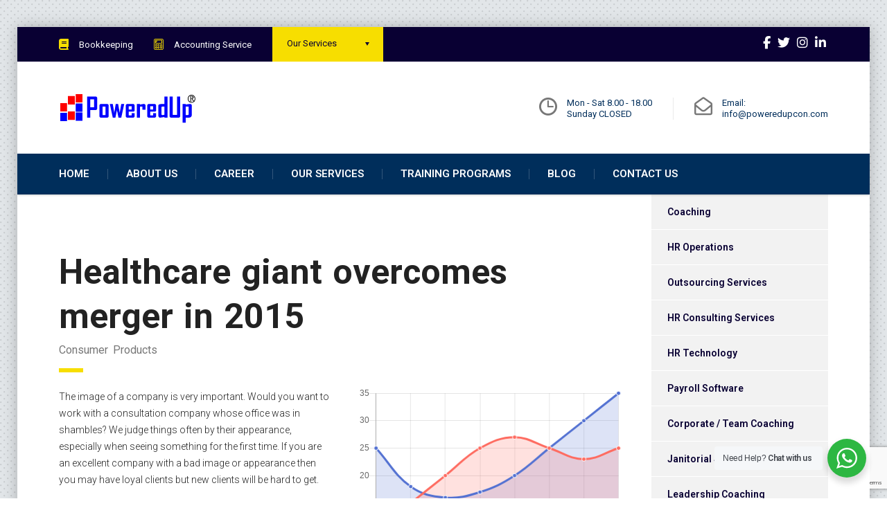

--- FILE ---
content_type: text/html; charset=UTF-8
request_url: https://poweredupcon.com/work/healthcare-giant-overcomes-merger-risks-for-growth/
body_size: 30002
content:
<!DOCTYPE html><html lang="en-US" class="no-js"><head><meta charset="UTF-8"><meta name="viewport" content="width=device-width, initial-scale=1"><link rel="profile" href="https://gmpg.org/xfn/11"><link rel="pingback" href="https://poweredupcon.com/xmlrpc.php"><meta name='robots' content='index, follow, max-image-preview:large, max-snippet:-1, max-video-preview:-1' /><style>img:is([sizes="auto" i], [sizes^="auto," i]) { contain-intrinsic-size: 3000px 1500px }</style> <script defer src="[data-uri]"></script> <title>Healthcare giant overcomes merger in 2015 | PoweredUp Consulting</title><link rel="canonical" href="https://poweredupcon.com/work/healthcare-giant-overcomes-merger-risks-for-growth/" /><meta property="og:locale" content="en_US" /><meta property="og:type" content="article" /><meta property="og:title" content="Healthcare giant overcomes merger in 2015 | PoweredUp Consulting" /><meta property="og:url" content="https://poweredupcon.com/work/healthcare-giant-overcomes-merger-risks-for-growth/" /><meta property="og:site_name" content="PoweredUp Consulting" /><meta property="article:publisher" content="https://www.facebook.com/PoweredupCons" /><meta property="og:image" content="https://poweredupcon.com/wp-content/uploads/2023/07/Poweredup-Consulting.png" /><meta property="og:image:width" content="582" /><meta property="og:image:height" content="570" /><meta property="og:image:type" content="image/png" /><meta name="twitter:card" content="summary_large_image" /><meta name="twitter:label1" content="Est. reading time" /><meta name="twitter:data1" content="5 minutes" /> <script type="application/ld+json" class="yoast-schema-graph">{"@context":"https://schema.org","@graph":[{"@type":"WebPage","@id":"https://poweredupcon.com/work/healthcare-giant-overcomes-merger-risks-for-growth/","url":"https://poweredupcon.com/work/healthcare-giant-overcomes-merger-risks-for-growth/","name":"Healthcare giant overcomes merger in 2015 | PoweredUp Consulting","isPartOf":{"@id":"https://poweredupcon.com/#website"},"datePublished":"2016-01-19T10:43:49+00:00","breadcrumb":{"@id":"https://poweredupcon.com/work/healthcare-giant-overcomes-merger-risks-for-growth/#breadcrumb"},"inLanguage":"en-US","potentialAction":[{"@type":"ReadAction","target":["https://poweredupcon.com/work/healthcare-giant-overcomes-merger-risks-for-growth/"]}]},{"@type":"BreadcrumbList","@id":"https://poweredupcon.com/work/healthcare-giant-overcomes-merger-risks-for-growth/#breadcrumb","itemListElement":[{"@type":"ListItem","position":1,"name":"Home","item":"https://poweredupcon.com/"},{"@type":"ListItem","position":2,"name":"work","item":"https://poweredupcon.com/work/"},{"@type":"ListItem","position":3,"name":"Healthcare giant overcomes merger in 2015"}]},{"@type":"WebSite","@id":"https://poweredupcon.com/#website","url":"https://poweredupcon.com/","name":"PoweredUp Consulting","description":"Business Consulting","publisher":{"@id":"https://poweredupcon.com/#organization"},"potentialAction":[{"@type":"SearchAction","target":{"@type":"EntryPoint","urlTemplate":"https://poweredupcon.com/?s={search_term_string}"},"query-input":{"@type":"PropertyValueSpecification","valueRequired":true,"valueName":"search_term_string"}}],"inLanguage":"en-US"},{"@type":"Organization","@id":"https://poweredupcon.com/#organization","name":"PoweredUp Consulting","url":"https://poweredupcon.com/","logo":{"@type":"ImageObject","inLanguage":"en-US","@id":"https://poweredupcon.com/#/schema/logo/image/","url":"https://poweredupcon.com/wp-content/uploads/2019/07/logo_2-1.png","contentUrl":"https://poweredupcon.com/wp-content/uploads/2019/07/logo_2-1.png","width":200,"height":50,"caption":"PoweredUp Consulting"},"image":{"@id":"https://poweredupcon.com/#/schema/logo/image/"},"sameAs":["https://www.facebook.com/PoweredupCons","https://www.instagram.com/p/CVC2pTig9sV/?utm_medium=copy_link"]}]}</script> <link rel='dns-prefetch' href='//www.googletagmanager.com' /><link rel='dns-prefetch' href='//fonts.googleapis.com' /><link rel='dns-prefetch' href='//code.jquery.com' /><link href='//hb.wpmucdn.com' rel='preconnect' /><link href='https://fonts.googleapis.com' rel='preconnect' /><link href='//fonts.gstatic.com' crossorigin='' rel='preconnect' /><link rel="alternate" type="application/rss+xml" title="PoweredUp Consulting &raquo; Feed" href="https://poweredupcon.com/feed/" /><link rel="alternate" type="application/rss+xml" title="PoweredUp Consulting &raquo; Comments Feed" href="https://poweredupcon.com/comments/feed/" /><style>.lazyload,
			.lazyloading {
				max-width: 100%;
			}</style> <script src="//www.googletagmanager.com/gtag/js?id=G-EQ96YMGCM7"  data-cfasync="false" data-wpfc-render="false" type="text/javascript" async></script> <script data-cfasync="false" data-wpfc-render="false" type="text/javascript">var mi_version = '9.11.1';
				var mi_track_user = true;
				var mi_no_track_reason = '';
								var MonsterInsightsDefaultLocations = {"page_location":"https:\/\/poweredupcon.com\/work\/healthcare-giant-overcomes-merger-risks-for-growth\/"};
								if ( typeof MonsterInsightsPrivacyGuardFilter === 'function' ) {
					var MonsterInsightsLocations = (typeof MonsterInsightsExcludeQuery === 'object') ? MonsterInsightsPrivacyGuardFilter( MonsterInsightsExcludeQuery ) : MonsterInsightsPrivacyGuardFilter( MonsterInsightsDefaultLocations );
				} else {
					var MonsterInsightsLocations = (typeof MonsterInsightsExcludeQuery === 'object') ? MonsterInsightsExcludeQuery : MonsterInsightsDefaultLocations;
				}

								var disableStrs = [
										'ga-disable-G-EQ96YMGCM7',
									];

				/* Function to detect opted out users */
				function __gtagTrackerIsOptedOut() {
					for (var index = 0; index < disableStrs.length; index++) {
						if (document.cookie.indexOf(disableStrs[index] + '=true') > -1) {
							return true;
						}
					}

					return false;
				}

				/* Disable tracking if the opt-out cookie exists. */
				if (__gtagTrackerIsOptedOut()) {
					for (var index = 0; index < disableStrs.length; index++) {
						window[disableStrs[index]] = true;
					}
				}

				/* Opt-out function */
				function __gtagTrackerOptout() {
					for (var index = 0; index < disableStrs.length; index++) {
						document.cookie = disableStrs[index] + '=true; expires=Thu, 31 Dec 2099 23:59:59 UTC; path=/';
						window[disableStrs[index]] = true;
					}
				}

				if ('undefined' === typeof gaOptout) {
					function gaOptout() {
						__gtagTrackerOptout();
					}
				}
								window.dataLayer = window.dataLayer || [];

				window.MonsterInsightsDualTracker = {
					helpers: {},
					trackers: {},
				};
				if (mi_track_user) {
					function __gtagDataLayer() {
						dataLayer.push(arguments);
					}

					function __gtagTracker(type, name, parameters) {
						if (!parameters) {
							parameters = {};
						}

						if (parameters.send_to) {
							__gtagDataLayer.apply(null, arguments);
							return;
						}

						if (type === 'event') {
														parameters.send_to = monsterinsights_frontend.v4_id;
							var hookName = name;
							if (typeof parameters['event_category'] !== 'undefined') {
								hookName = parameters['event_category'] + ':' + name;
							}

							if (typeof MonsterInsightsDualTracker.trackers[hookName] !== 'undefined') {
								MonsterInsightsDualTracker.trackers[hookName](parameters);
							} else {
								__gtagDataLayer('event', name, parameters);
							}
							
						} else {
							__gtagDataLayer.apply(null, arguments);
						}
					}

					__gtagTracker('js', new Date());
					__gtagTracker('set', {
						'developer_id.dZGIzZG': true,
											});
					if ( MonsterInsightsLocations.page_location ) {
						__gtagTracker('set', MonsterInsightsLocations);
					}
										__gtagTracker('config', 'G-EQ96YMGCM7', {"forceSSL":"true","link_attribution":"true"} );
										window.gtag = __gtagTracker;										(function () {
						/* https://developers.google.com/analytics/devguides/collection/analyticsjs/ */
						/* ga and __gaTracker compatibility shim. */
						var noopfn = function () {
							return null;
						};
						var newtracker = function () {
							return new Tracker();
						};
						var Tracker = function () {
							return null;
						};
						var p = Tracker.prototype;
						p.get = noopfn;
						p.set = noopfn;
						p.send = function () {
							var args = Array.prototype.slice.call(arguments);
							args.unshift('send');
							__gaTracker.apply(null, args);
						};
						var __gaTracker = function () {
							var len = arguments.length;
							if (len === 0) {
								return;
							}
							var f = arguments[len - 1];
							if (typeof f !== 'object' || f === null || typeof f.hitCallback !== 'function') {
								if ('send' === arguments[0]) {
									var hitConverted, hitObject = false, action;
									if ('event' === arguments[1]) {
										if ('undefined' !== typeof arguments[3]) {
											hitObject = {
												'eventAction': arguments[3],
												'eventCategory': arguments[2],
												'eventLabel': arguments[4],
												'value': arguments[5] ? arguments[5] : 1,
											}
										}
									}
									if ('pageview' === arguments[1]) {
										if ('undefined' !== typeof arguments[2]) {
											hitObject = {
												'eventAction': 'page_view',
												'page_path': arguments[2],
											}
										}
									}
									if (typeof arguments[2] === 'object') {
										hitObject = arguments[2];
									}
									if (typeof arguments[5] === 'object') {
										Object.assign(hitObject, arguments[5]);
									}
									if ('undefined' !== typeof arguments[1].hitType) {
										hitObject = arguments[1];
										if ('pageview' === hitObject.hitType) {
											hitObject.eventAction = 'page_view';
										}
									}
									if (hitObject) {
										action = 'timing' === arguments[1].hitType ? 'timing_complete' : hitObject.eventAction;
										hitConverted = mapArgs(hitObject);
										__gtagTracker('event', action, hitConverted);
									}
								}
								return;
							}

							function mapArgs(args) {
								var arg, hit = {};
								var gaMap = {
									'eventCategory': 'event_category',
									'eventAction': 'event_action',
									'eventLabel': 'event_label',
									'eventValue': 'event_value',
									'nonInteraction': 'non_interaction',
									'timingCategory': 'event_category',
									'timingVar': 'name',
									'timingValue': 'value',
									'timingLabel': 'event_label',
									'page': 'page_path',
									'location': 'page_location',
									'title': 'page_title',
									'referrer' : 'page_referrer',
								};
								for (arg in args) {
																		if (!(!args.hasOwnProperty(arg) || !gaMap.hasOwnProperty(arg))) {
										hit[gaMap[arg]] = args[arg];
									} else {
										hit[arg] = args[arg];
									}
								}
								return hit;
							}

							try {
								f.hitCallback();
							} catch (ex) {
							}
						};
						__gaTracker.create = newtracker;
						__gaTracker.getByName = newtracker;
						__gaTracker.getAll = function () {
							return [];
						};
						__gaTracker.remove = noopfn;
						__gaTracker.loaded = true;
						window['__gaTracker'] = __gaTracker;
					})();
									} else {
										console.log("");
					(function () {
						function __gtagTracker() {
							return null;
						}

						window['__gtagTracker'] = __gtagTracker;
						window['gtag'] = __gtagTracker;
					})();
									}</script>  <script defer src="[data-uri]"></script> <link rel='stylesheet' id='formidable-css' href='https://poweredupcon.com/wp-content/cache/autoptimize/autoptimize_single_dd85d3461f661d58e2f359b78afe8d37.php?ver=121849' type='text/css' media='all' /><style id='wp-emoji-styles-inline-css' type='text/css'>img.wp-smiley, img.emoji {
		display: inline !important;
		border: none !important;
		box-shadow: none !important;
		height: 1em !important;
		width: 1em !important;
		margin: 0 0.07em !important;
		vertical-align: -0.1em !important;
		background: none !important;
		padding: 0 !important;
	}</style><link rel='stylesheet' id='wp-block-library-css' href='https://poweredupcon.com/wp-includes/css/dist/block-library/style.min.css?ver=6.8.3' type='text/css' media='all' /><style id='classic-theme-styles-inline-css' type='text/css'>/*! This file is auto-generated */
.wp-block-button__link{color:#fff;background-color:#32373c;border-radius:9999px;box-shadow:none;text-decoration:none;padding:calc(.667em + 2px) calc(1.333em + 2px);font-size:1.125em}.wp-block-file__button{background:#32373c;color:#fff;text-decoration:none}</style><link rel='stylesheet' id='wp-components-css' href='https://poweredupcon.com/wp-includes/css/dist/components/style.min.css?ver=6.8.3' type='text/css' media='all' /><link rel='stylesheet' id='wp-preferences-css' href='https://poweredupcon.com/wp-includes/css/dist/preferences/style.min.css?ver=6.8.3' type='text/css' media='all' /><link rel='stylesheet' id='wp-block-editor-css' href='https://poweredupcon.com/wp-includes/css/dist/block-editor/style.min.css?ver=6.8.3' type='text/css' media='all' /><link rel='stylesheet' id='wp-reusable-blocks-css' href='https://poweredupcon.com/wp-includes/css/dist/reusable-blocks/style.min.css?ver=6.8.3' type='text/css' media='all' /><link rel='stylesheet' id='wp-patterns-css' href='https://poweredupcon.com/wp-includes/css/dist/patterns/style.min.css?ver=6.8.3' type='text/css' media='all' /><link rel='stylesheet' id='wp-editor-css' href='https://poweredupcon.com/wp-includes/css/dist/editor/style.min.css?ver=6.8.3' type='text/css' media='all' /><link rel='stylesheet' id='sjb_shortcode_block-cgb-style-css-css' href='https://poweredupcon.com/wp-content/plugins/simple-job-board/sjb-block/dist/blocks.style.build.css' type='text/css' media='all' /><link rel='stylesheet' id='nta-css-popup-css' href='https://poweredupcon.com/wp-content/cache/autoptimize/autoptimize_single_158fa6aa4582a9bd593f546922cef66d.php?ver=6.8.3' type='text/css' media='all' /><style id='global-styles-inline-css' type='text/css'>:root{--wp--preset--aspect-ratio--square: 1;--wp--preset--aspect-ratio--4-3: 4/3;--wp--preset--aspect-ratio--3-4: 3/4;--wp--preset--aspect-ratio--3-2: 3/2;--wp--preset--aspect-ratio--2-3: 2/3;--wp--preset--aspect-ratio--16-9: 16/9;--wp--preset--aspect-ratio--9-16: 9/16;--wp--preset--color--black: #000000;--wp--preset--color--cyan-bluish-gray: #abb8c3;--wp--preset--color--white: #ffffff;--wp--preset--color--pale-pink: #f78da7;--wp--preset--color--vivid-red: #cf2e2e;--wp--preset--color--luminous-vivid-orange: #ff6900;--wp--preset--color--luminous-vivid-amber: #fcb900;--wp--preset--color--light-green-cyan: #7bdcb5;--wp--preset--color--vivid-green-cyan: #00d084;--wp--preset--color--pale-cyan-blue: #8ed1fc;--wp--preset--color--vivid-cyan-blue: #0693e3;--wp--preset--color--vivid-purple: #9b51e0;--wp--preset--gradient--vivid-cyan-blue-to-vivid-purple: linear-gradient(135deg,rgba(6,147,227,1) 0%,rgb(155,81,224) 100%);--wp--preset--gradient--light-green-cyan-to-vivid-green-cyan: linear-gradient(135deg,rgb(122,220,180) 0%,rgb(0,208,130) 100%);--wp--preset--gradient--luminous-vivid-amber-to-luminous-vivid-orange: linear-gradient(135deg,rgba(252,185,0,1) 0%,rgba(255,105,0,1) 100%);--wp--preset--gradient--luminous-vivid-orange-to-vivid-red: linear-gradient(135deg,rgba(255,105,0,1) 0%,rgb(207,46,46) 100%);--wp--preset--gradient--very-light-gray-to-cyan-bluish-gray: linear-gradient(135deg,rgb(238,238,238) 0%,rgb(169,184,195) 100%);--wp--preset--gradient--cool-to-warm-spectrum: linear-gradient(135deg,rgb(74,234,220) 0%,rgb(151,120,209) 20%,rgb(207,42,186) 40%,rgb(238,44,130) 60%,rgb(251,105,98) 80%,rgb(254,248,76) 100%);--wp--preset--gradient--blush-light-purple: linear-gradient(135deg,rgb(255,206,236) 0%,rgb(152,150,240) 100%);--wp--preset--gradient--blush-bordeaux: linear-gradient(135deg,rgb(254,205,165) 0%,rgb(254,45,45) 50%,rgb(107,0,62) 100%);--wp--preset--gradient--luminous-dusk: linear-gradient(135deg,rgb(255,203,112) 0%,rgb(199,81,192) 50%,rgb(65,88,208) 100%);--wp--preset--gradient--pale-ocean: linear-gradient(135deg,rgb(255,245,203) 0%,rgb(182,227,212) 50%,rgb(51,167,181) 100%);--wp--preset--gradient--electric-grass: linear-gradient(135deg,rgb(202,248,128) 0%,rgb(113,206,126) 100%);--wp--preset--gradient--midnight: linear-gradient(135deg,rgb(2,3,129) 0%,rgb(40,116,252) 100%);--wp--preset--font-size--small: 13px;--wp--preset--font-size--medium: 20px;--wp--preset--font-size--large: 36px;--wp--preset--font-size--x-large: 42px;--wp--preset--spacing--20: 0.44rem;--wp--preset--spacing--30: 0.67rem;--wp--preset--spacing--40: 1rem;--wp--preset--spacing--50: 1.5rem;--wp--preset--spacing--60: 2.25rem;--wp--preset--spacing--70: 3.38rem;--wp--preset--spacing--80: 5.06rem;--wp--preset--shadow--natural: 6px 6px 9px rgba(0, 0, 0, 0.2);--wp--preset--shadow--deep: 12px 12px 50px rgba(0, 0, 0, 0.4);--wp--preset--shadow--sharp: 6px 6px 0px rgba(0, 0, 0, 0.2);--wp--preset--shadow--outlined: 6px 6px 0px -3px rgba(255, 255, 255, 1), 6px 6px rgba(0, 0, 0, 1);--wp--preset--shadow--crisp: 6px 6px 0px rgba(0, 0, 0, 1);}:where(.is-layout-flex){gap: 0.5em;}:where(.is-layout-grid){gap: 0.5em;}body .is-layout-flex{display: flex;}.is-layout-flex{flex-wrap: wrap;align-items: center;}.is-layout-flex > :is(*, div){margin: 0;}body .is-layout-grid{display: grid;}.is-layout-grid > :is(*, div){margin: 0;}:where(.wp-block-columns.is-layout-flex){gap: 2em;}:where(.wp-block-columns.is-layout-grid){gap: 2em;}:where(.wp-block-post-template.is-layout-flex){gap: 1.25em;}:where(.wp-block-post-template.is-layout-grid){gap: 1.25em;}.has-black-color{color: var(--wp--preset--color--black) !important;}.has-cyan-bluish-gray-color{color: var(--wp--preset--color--cyan-bluish-gray) !important;}.has-white-color{color: var(--wp--preset--color--white) !important;}.has-pale-pink-color{color: var(--wp--preset--color--pale-pink) !important;}.has-vivid-red-color{color: var(--wp--preset--color--vivid-red) !important;}.has-luminous-vivid-orange-color{color: var(--wp--preset--color--luminous-vivid-orange) !important;}.has-luminous-vivid-amber-color{color: var(--wp--preset--color--luminous-vivid-amber) !important;}.has-light-green-cyan-color{color: var(--wp--preset--color--light-green-cyan) !important;}.has-vivid-green-cyan-color{color: var(--wp--preset--color--vivid-green-cyan) !important;}.has-pale-cyan-blue-color{color: var(--wp--preset--color--pale-cyan-blue) !important;}.has-vivid-cyan-blue-color{color: var(--wp--preset--color--vivid-cyan-blue) !important;}.has-vivid-purple-color{color: var(--wp--preset--color--vivid-purple) !important;}.has-black-background-color{background-color: var(--wp--preset--color--black) !important;}.has-cyan-bluish-gray-background-color{background-color: var(--wp--preset--color--cyan-bluish-gray) !important;}.has-white-background-color{background-color: var(--wp--preset--color--white) !important;}.has-pale-pink-background-color{background-color: var(--wp--preset--color--pale-pink) !important;}.has-vivid-red-background-color{background-color: var(--wp--preset--color--vivid-red) !important;}.has-luminous-vivid-orange-background-color{background-color: var(--wp--preset--color--luminous-vivid-orange) !important;}.has-luminous-vivid-amber-background-color{background-color: var(--wp--preset--color--luminous-vivid-amber) !important;}.has-light-green-cyan-background-color{background-color: var(--wp--preset--color--light-green-cyan) !important;}.has-vivid-green-cyan-background-color{background-color: var(--wp--preset--color--vivid-green-cyan) !important;}.has-pale-cyan-blue-background-color{background-color: var(--wp--preset--color--pale-cyan-blue) !important;}.has-vivid-cyan-blue-background-color{background-color: var(--wp--preset--color--vivid-cyan-blue) !important;}.has-vivid-purple-background-color{background-color: var(--wp--preset--color--vivid-purple) !important;}.has-black-border-color{border-color: var(--wp--preset--color--black) !important;}.has-cyan-bluish-gray-border-color{border-color: var(--wp--preset--color--cyan-bluish-gray) !important;}.has-white-border-color{border-color: var(--wp--preset--color--white) !important;}.has-pale-pink-border-color{border-color: var(--wp--preset--color--pale-pink) !important;}.has-vivid-red-border-color{border-color: var(--wp--preset--color--vivid-red) !important;}.has-luminous-vivid-orange-border-color{border-color: var(--wp--preset--color--luminous-vivid-orange) !important;}.has-luminous-vivid-amber-border-color{border-color: var(--wp--preset--color--luminous-vivid-amber) !important;}.has-light-green-cyan-border-color{border-color: var(--wp--preset--color--light-green-cyan) !important;}.has-vivid-green-cyan-border-color{border-color: var(--wp--preset--color--vivid-green-cyan) !important;}.has-pale-cyan-blue-border-color{border-color: var(--wp--preset--color--pale-cyan-blue) !important;}.has-vivid-cyan-blue-border-color{border-color: var(--wp--preset--color--vivid-cyan-blue) !important;}.has-vivid-purple-border-color{border-color: var(--wp--preset--color--vivid-purple) !important;}.has-vivid-cyan-blue-to-vivid-purple-gradient-background{background: var(--wp--preset--gradient--vivid-cyan-blue-to-vivid-purple) !important;}.has-light-green-cyan-to-vivid-green-cyan-gradient-background{background: var(--wp--preset--gradient--light-green-cyan-to-vivid-green-cyan) !important;}.has-luminous-vivid-amber-to-luminous-vivid-orange-gradient-background{background: var(--wp--preset--gradient--luminous-vivid-amber-to-luminous-vivid-orange) !important;}.has-luminous-vivid-orange-to-vivid-red-gradient-background{background: var(--wp--preset--gradient--luminous-vivid-orange-to-vivid-red) !important;}.has-very-light-gray-to-cyan-bluish-gray-gradient-background{background: var(--wp--preset--gradient--very-light-gray-to-cyan-bluish-gray) !important;}.has-cool-to-warm-spectrum-gradient-background{background: var(--wp--preset--gradient--cool-to-warm-spectrum) !important;}.has-blush-light-purple-gradient-background{background: var(--wp--preset--gradient--blush-light-purple) !important;}.has-blush-bordeaux-gradient-background{background: var(--wp--preset--gradient--blush-bordeaux) !important;}.has-luminous-dusk-gradient-background{background: var(--wp--preset--gradient--luminous-dusk) !important;}.has-pale-ocean-gradient-background{background: var(--wp--preset--gradient--pale-ocean) !important;}.has-electric-grass-gradient-background{background: var(--wp--preset--gradient--electric-grass) !important;}.has-midnight-gradient-background{background: var(--wp--preset--gradient--midnight) !important;}.has-small-font-size{font-size: var(--wp--preset--font-size--small) !important;}.has-medium-font-size{font-size: var(--wp--preset--font-size--medium) !important;}.has-large-font-size{font-size: var(--wp--preset--font-size--large) !important;}.has-x-large-font-size{font-size: var(--wp--preset--font-size--x-large) !important;}
:where(.wp-block-post-template.is-layout-flex){gap: 1.25em;}:where(.wp-block-post-template.is-layout-grid){gap: 1.25em;}
:where(.wp-block-columns.is-layout-flex){gap: 2em;}:where(.wp-block-columns.is-layout-grid){gap: 2em;}
:root :where(.wp-block-pullquote){font-size: 1.5em;line-height: 1.6;}</style><link rel='stylesheet' id='contact-form-7-css' href='https://poweredupcon.com/wp-content/cache/autoptimize/autoptimize_single_64ac31699f5326cb3c76122498b76f66.php?ver=6.1.4' type='text/css' media='all' /><link rel='stylesheet' id='stm-stm-css' href='https://poweredupcon.com/wp-content/cache/autoptimize/autoptimize_single_b732db8bc1046371d30a9ca5c4c1c5d0.php?ver=1.0' type='text/css' media='all' /><link rel='stylesheet' id='simple-job-board-google-fonts-css' href='https://fonts.googleapis.com/css?family=Roboto%3A100%2C100i%2C300%2C300i%2C400%2C400i%2C500%2C500i%2C700%2C700i%2C900%2C900i&#038;ver=2.14.1' type='text/css' media='all' /><link rel='stylesheet' id='sjb-fontawesome-css' href='https://poweredupcon.com/wp-content/plugins/simple-job-board/includes/css/font-awesome.min.css?ver=5.15.4' type='text/css' media='all' /><link rel='stylesheet' id='simple-job-board-jquery-ui-css' href='https://poweredupcon.com/wp-content/cache/autoptimize/autoptimize_single_be5915cddb305b9dff26398e5ac3466a.php?ver=1.12.1' type='text/css' media='all' /><link rel='stylesheet' id='simple-job-board-frontend-css' href='https://poweredupcon.com/wp-content/cache/autoptimize/autoptimize_single_46e5bf2770527aea275b31d1fc8861b5.php?ver=3.0.0' type='text/css' media='all' /><link rel='stylesheet' id='ufb-custom-select-css-css' href='https://poweredupcon.com/wp-content/cache/autoptimize/autoptimize_single_045c7e7846e9e3d097f6f2989a723a7d.php?ver=1.1.9' type='text/css' media='all' /><link rel='stylesheet' id='ufb-font-css-css' href='https://poweredupcon.com/wp-content/plugins/ultimate-form-builder/css/font-awesome.min.css?ver=1.1.9' type='text/css' media='all' /><link rel='stylesheet' id='ufb-jquery-ui-css' href='//code.jquery.com/ui/1.11.4/themes/smoothness/jquery-ui.css?ver=1.1.9' type='text/css' media='all' /><link rel='stylesheet' id='ufb-front-css-css' href='https://poweredupcon.com/wp-content/cache/autoptimize/autoptimize_single_27cd0e7d785ce7143eb75fee9750ccfb.php?ver=1.1.9' type='text/css' media='all' /><link rel='stylesheet' id='ufb-fileuploader-animation-css' href='https://poweredupcon.com/wp-content/cache/autoptimize/autoptimize_single_03511a56908bafafab76139ef948fc60.php?ver=6.8.3' type='text/css' media='all' /><link rel='stylesheet' id='ufb-fileuploader-css' href='https://poweredupcon.com/wp-content/cache/autoptimize/autoptimize_single_9e38b9694f9687369a3046c01d8b7faf.php?ver=6.8.3' type='text/css' media='all' /><link rel='stylesheet' id='woocommerce-layout-css' href='https://poweredupcon.com/wp-content/cache/autoptimize/autoptimize_single_e98f5279cacaef826050eb2595082e77.php?ver=10.4.3' type='text/css' media='all' /><link rel='stylesheet' id='woocommerce-smallscreen-css' href='https://poweredupcon.com/wp-content/cache/autoptimize/autoptimize_single_59d266c0ea580aae1113acb3761f7ad5.php?ver=10.4.3' type='text/css' media='only screen and (max-width: 768px)' /><link rel='stylesheet' id='woocommerce-general-css' href='https://poweredupcon.com/wp-content/cache/autoptimize/autoptimize_single_0a5cfa15a1c3bce6319a071a84e71e83.php?ver=10.4.3' type='text/css' media='all' /><style id='woocommerce-inline-inline-css' type='text/css'>.woocommerce form .form-row .required { visibility: visible; }</style><link rel='stylesheet' id='consulting-default-font-css' href='https://fonts.googleapis.com/css?family=Roboto%3A100%2C200%2C300%2Cregular%2C500%2C600%2C700%2C100italic%2C200italic%2C300italic%2Citalic%2C500italic%2C600italic%2C700italic&#038;ver=6.6.7' type='text/css' media='all' /><link rel='stylesheet' id='bootstrap-css' href='https://poweredupcon.com/wp-content/themes/consulting/assets/css/bootstrap.min.css?ver=6.6.7' type='text/css' media='all' /><link rel='stylesheet' id='consulting-style-css' href='https://poweredupcon.com/wp-content/cache/autoptimize/autoptimize_single_f5b0f85da78d9b7fa12769f3890864ee.php?ver=6.6.7' type='text/css' media='all' /><link rel='stylesheet' id='consulting-layout-css' href='https://poweredupcon.com/wp-content/cache/autoptimize/autoptimize_single_344ef2f1b6a70f978ef6362adbddc981.php?ver=6.6.7' type='text/css' media='all' /><style id='consulting-layout-inline-css' type='text/css'>.mtc, .mtc_h:hover{
					color: #002e5b!important
				}.stc, .stc_h:hover{
					color: #6c98e1!important
				}.ttc, .ttc_h:hover{
					color: #fde428!important
				}.mbc, .mbc_h:hover, .stm-search .stm_widget_search button{
					background-color: #002e5b!important
				}.sbc, .sbc_h:hover{
					background-color: #6c98e1!important
				}.tbc, .tbc_h:hover{
					background-color: #fde428!important
				}.mbdc, .mbdc_h:hover{
					border-color: #002e5b!important
				}.sbdc, .sbdc_h:hover{
					border-color: #6c98e1!important
				}.tbdc, .tbdc_h:hover{
					border-color: #fde428!important
				}.top_nav .top_nav_wrapper > ul > li > a, .top_nav .main_menu_nav > ul > li > a { text-transform: normal; font-weight: 500; blockquote { background: #212121; } #main { padding: 0 0 0px; } #content .wpb_alert p:last-child, #content .wpb_text_column :last-child, #content .wpb_text_column p:last-child, .wpb_alert p:last-child, .wpb_text_column :last-child, .wpb_text_column p:last-child { margin-bottom: 39px; } .ufb-default-template .ufb-front-form input[type="text"], .ufb-front-form input[type="email"], .ufb-front-form input[type="password"] { width: 100%; height: 37px; } .ufb-front-form .ufb-form-field-wrap label.ufb-control-label { color: #000; } .ufb-default-template .ufb-form-title { text-align: center; font-size: 46px; padding: 10px 0; margin-bottom: 40px; font-weight: bold; color: red; } .ufb-template-8 .ufb-front-form .ufb-form-field-wrap label.ufb-control-label { font-size: 12px; }</style><link rel='stylesheet' id='select2-css' href='https://poweredupcon.com/wp-content/themes/consulting/assets/css/select2.min.css?ver=6.6.7' type='text/css' media='all' /><link rel='stylesheet' id='font-awesome-css' href='https://poweredupcon.com/wp-content/themes/consulting/assets/css/fontawesome/fontawesome.min.css?ver=6.6.7' type='text/css' media='all' /><link rel='stylesheet' id='font-awesome-brands-css' href='https://poweredupcon.com/wp-content/themes/consulting/assets/css/fontawesome/brands.min.css?ver=6.6.7' type='text/css' media='all' /><link rel='stylesheet' id='font-awesome-solid-css' href='https://poweredupcon.com/wp-content/themes/consulting/assets/css/fontawesome/solid.min.css?ver=6.6.7' type='text/css' media='all' /><link rel='stylesheet' id='font-awesome-shims-css' href='https://poweredupcon.com/wp-content/themes/consulting/assets/css/fontawesome/v4-shims.min.css?ver=6.6.7' type='text/css' media='all' /><link rel='stylesheet' id='stm-skin-custom-generated-css' href='https://poweredupcon.com/wp-content/cache/autoptimize/autoptimize_single_a5acd605e4b6759530200c3332a26e49.php?ver=888327' type='text/css' media='all' /><link rel='stylesheet' id='consulting-theme-options-css' href='https://poweredupcon.com/wp-content/cache/autoptimize/autoptimize_single_6cfb50e1f08bf9365232c53848ca2a02.php?ver=6.6.7' type='text/css' media='all' /><link rel='stylesheet' id='consulting-global-styles-css' href='https://poweredupcon.com/wp-content/cache/autoptimize/autoptimize_single_8b841cf5f5cf62e70d928ff7e5842011.php?ver=6.6.7' type='text/css' media='all' /><style id='consulting-global-styles-inline-css' type='text/css'>.elementor-widget-video .eicon-play {
			border-color: #f7de00;
			background-color: #f7de00;
		}
		.elementor-widget-wp-widget-nav_menu ul li,
		.elementor-widget-wp-widget-nav_menu ul li a {
			color: #090033;
		}
		.elementor-widget-wp-widget-nav_menu ul li.current-cat:hover > a,
		.elementor-widget-wp-widget-nav_menu ul li.current-cat > a,
		.elementor-widget-wp-widget-nav_menu ul li.current-menu-item:hover > a,
		.elementor-widget-wp-widget-nav_menu ul li.current-menu-item > a,
		.elementor-widget-wp-widget-nav_menu ul li.current_page_item:hover > a,
		.elementor-widget-wp-widget-nav_menu ul li.current_page_item > a,
		.elementor-widget-wp-widget-nav_menu ul li:hover > a {
			border-left-color: #f77b00;
		}
		div.elementor-widget-button a.elementor-button,
		div.elementor-widget-button .elementor-button {
			background-color: #090033;
		}
		div.elementor-widget-button a.elementor-button:hover,
		div.elementor-widget-button .elementor-button:hover {
			background-color: #f7de00;
			color: #090033;
		}
		.elementor-default .elementor-text-editor ul:not(.elementor-editor-element-settings) li:before,
		.elementor-default .elementor-widget-text-editor ul:not(.elementor-editor-element-settings) li:before {
			color: #f77b00;
		}
		.consulting_elementor_wrapper .elementor-tabs .elementor-tabs-content-wrapper .elementor-tab-mobile-title,
		.consulting_elementor_wrapper .elementor-tabs .elementor-tabs-wrapper .elementor-tab-title {
			background-color: #f7de00;
		}
		.consulting_elementor_wrapper .elementor-tabs .elementor-tabs-content-wrapper .elementor-tab-mobile-title,
		.consulting_elementor_wrapper .elementor-tabs .elementor-tabs-wrapper .elementor-tab-title a {
			color: #090033;
		}
		.consulting_elementor_wrapper .elementor-tabs .elementor-tabs-content-wrapper .elementor-tab-mobile-title.elementor-active,
		.consulting_elementor_wrapper .elementor-tabs .elementor-tabs-wrapper .elementor-tab-title.elementor-active {
			background-color: #090033;
		}
		.consulting_elementor_wrapper .elementor-tabs .elementor-tabs-content-wrapper .elementor-tab-mobile-title.elementor-active,
		.consulting_elementor_wrapper .elementor-tabs .elementor-tabs-wrapper .elementor-tab-title.elementor-active a {
			color: #f7de00;
		}
		.radial-progress .circle .mask .fill {
			background-color: #f7de00;
		}
	

	
	:root {
	--con_base_color: #090033;
	--con_secondary_color: #f77b00;
	--con_third_color: #f7de00;
	--con_primary_font_family: Roboto;
	--con_secondary_font_family: Roboto;
	}
	
	:root {
	--con_top_bar_shadow_params: 0px 0px 0px 0px;--con_header_button_border_radius: 50px 50px 50px 50px;--con_header_button_text_transform: uppercase;--con_header_button_font_size: 14px;--con_header_button_mobile_text_transform: uppercase;--con_header_nav_menu_link_text_transform: normal;--con_header_nav_menu_link_font_style: normal;--con_header_nav_mobile_menu_link_text_transform: normal;--con_header_nav_mobile_menu_link_font_style: normal;--con_header_nav_menu_level_1_link_text_transform: normal;--con_header_nav_menu_level_2_link_text_transform: normal;	}
	
	:root {
	--con_title_box_bg_attachment: scroll;--con_title_box_bg_repeat: repeat;	}
	
	:root {
	--con_heading_line_border_radius: 0px 0px 0px 0px;	}</style><link rel='stylesheet' id='consulting-popups-css' href='https://poweredupcon.com/wp-content/cache/autoptimize/autoptimize_single_441417ea07df4571fd4f3ffb610b66fd.php?ver=6.6.7' type='text/css' media='all' /><style id='consulting-popups-inline-css' type='text/css'>.single-stm_popups .content_wrapper {
					background-color: #cacaca;
					padding-top: 100px;
				}
				.single-stm_popups #main {
					max-width: auto;
					min-height: auto;
					margin: 0 auto;
				}
				.single-stm_popups #main .stm_popups .elementor > .elementor-section-wrap > .elementor-element {
					min-height: auto;
				}</style><link rel='stylesheet' id='js_composer_front-css' href='https://poweredupcon.com/wp-content/plugins/js_composer/assets/css/js_composer.min.css?ver=8.7.2' type='text/css' media='all' /><link rel='stylesheet' id='tablepress-default-css' href='https://poweredupcon.com/wp-content/cache/autoptimize/autoptimize_single_67618bce410baf1c5f16513a9af4b1b9.php?ver=3.2.6' type='text/css' media='all' /><link rel='stylesheet' id='bsf-Defaults-css' href='https://poweredupcon.com/wp-content/cache/autoptimize/autoptimize_single_36ea4805809e6b690c2f5126a0808297.php?ver=3.21.2' type='text/css' media='all' /> <script defer type="text/javascript" src="https://poweredupcon.com/wp-content/plugins/google-analytics-for-wordpress/assets/js/frontend-gtag.min.js?ver=9.11.1" id="monsterinsights-frontend-script-js" data-wp-strategy="async"></script> <script data-cfasync="false" data-wpfc-render="false" type="text/javascript" id='monsterinsights-frontend-script-js-extra'>var monsterinsights_frontend = {"js_events_tracking":"true","download_extensions":"doc,pdf,ppt,zip,xls,docx,pptx,xlsx","inbound_paths":"[{\"path\":\"\\\/go\\\/\",\"label\":\"affiliate\"},{\"path\":\"\\\/recommend\\\/\",\"label\":\"affiliate\"}]","home_url":"https:\/\/poweredupcon.com","hash_tracking":"false","v4_id":"G-EQ96YMGCM7"};</script> <script type="text/javascript" src="https://poweredupcon.com/wp-includes/js/jquery/jquery.min.js?ver=3.7.1" id="jquery-core-js"></script> <script defer type="text/javascript" src="https://poweredupcon.com/wp-includes/js/jquery/jquery-migrate.min.js?ver=3.4.1" id="jquery-migrate-js"></script> <script defer type="text/javascript" src="https://poweredupcon.com/wp-content/cache/autoptimize/autoptimize_single_b020bda0cdf164fb3baa882b4ae0163c.php?ver=1.1.9" id="ufb-fileuploader-js"></script> <script defer type="text/javascript" src="https://poweredupcon.com/wp-content/plugins/ultimate-form-builder/js/jquery.selectbox-0.2.min.js?ver=1.1.9" id="ufb-custom-select-js-js"></script> <script defer type="text/javascript" src="https://poweredupcon.com/wp-includes/js/jquery/ui/core.min.js?ver=1.13.3" id="jquery-ui-core-js"></script> <script defer type="text/javascript" src="https://poweredupcon.com/wp-includes/js/jquery/ui/mouse.min.js?ver=1.13.3" id="jquery-ui-mouse-js"></script> <script defer type="text/javascript" src="https://poweredupcon.com/wp-includes/js/jquery/ui/slider.min.js?ver=1.13.3" id="jquery-ui-slider-js"></script> <script defer type="text/javascript" src="https://poweredupcon.com/wp-content/cache/autoptimize/autoptimize_single_700b877cd3ade98ce6cd4be349d81a5c.php?ver=1.1.9" id="ufb-touch-ui-js"></script> <script defer type="text/javascript" src="https://poweredupcon.com/wp-includes/js/jquery/ui/datepicker.min.js?ver=1.13.3" id="jquery-ui-datepicker-js"></script> <script defer id="jquery-ui-datepicker-js-after" src="[data-uri]"></script> <script defer id="ufb-front-js-js-extra" src="[data-uri]"></script> <script defer type="text/javascript" src="https://poweredupcon.com/wp-content/cache/autoptimize/autoptimize_single_0a2f7b58e568034de544de89b43dfa1b.php?ver=1.1.9" id="ufb-front-js-js"></script> <script defer type="text/javascript" src="https://poweredupcon.com/wp-content/plugins/woocommerce/assets/js/jquery-blockui/jquery.blockUI.min.js?ver=2.7.0-wc.10.4.3" id="wc-jquery-blockui-js" data-wp-strategy="defer"></script> <script defer id="wc-add-to-cart-js-extra" src="[data-uri]"></script> <script defer type="text/javascript" src="https://poweredupcon.com/wp-content/plugins/woocommerce/assets/js/frontend/add-to-cart.min.js?ver=10.4.3" id="wc-add-to-cart-js" data-wp-strategy="defer"></script> <script defer type="text/javascript" src="https://poweredupcon.com/wp-content/plugins/woocommerce/assets/js/js-cookie/js.cookie.min.js?ver=2.1.4-wc.10.4.3" id="wc-js-cookie-js" data-wp-strategy="defer"></script> <script defer type="text/javascript" src="https://poweredupcon.com/wp-content/cache/autoptimize/autoptimize_single_4ad474e3e3475e508182e1073c80c80a.php?ver=8.7.2" id="vc_woocommerce-add-to-cart-js-js"></script> <script type="text/javascript" src="https://poweredupcon.com/wp-content/plugins/woocommerce/assets/js/select2/select2.full.min.js?ver=4.0.3-wc.10.4.3" id="wc-select2-js" defer="defer" data-wp-strategy="defer"></script>    <script defer type="text/javascript" src="https://www.googletagmanager.com/gtag/js?id=G-EQ96YMGCM7" id="google_gtagjs-js"></script> <script defer id="google_gtagjs-js-after" src="[data-uri]"></script> <script defer src="data:text/javascript;base64,"></script><link rel="https://api.w.org/" href="https://poweredupcon.com/wp-json/" /><link rel="EditURI" type="application/rsd+xml" title="RSD" href="https://poweredupcon.com/xmlrpc.php?rsd" /><meta name="generator" content="WordPress 6.8.3" /><meta name="generator" content="WooCommerce 10.4.3" /><link rel='shortlink' href='https://poweredupcon.com/?p=608' /><link rel="alternate" title="oEmbed (JSON)" type="application/json+oembed" href="https://poweredupcon.com/wp-json/oembed/1.0/embed?url=https%3A%2F%2Fpoweredupcon.com%2Fwork%2Fhealthcare-giant-overcomes-merger-risks-for-growth%2F" /><link rel="alternate" title="oEmbed (XML)" type="text/xml+oembed" href="https://poweredupcon.com/wp-json/oembed/1.0/embed?url=https%3A%2F%2Fpoweredupcon.com%2Fwork%2Fhealthcare-giant-overcomes-merger-risks-for-growth%2F&#038;format=xml" /><meta name="generator" content="Site Kit by Google 1.171.0" /><meta name="generator" content="performance-lab 4.0.1; plugins: "> <script defer src="[data-uri]"></script> <style>.vue_is_disabled {
			display: none;
		}</style> <script defer src="[data-uri]"></script> <script defer src="[data-uri]"></script> <style>.no-js img.lazyload {
				display: none;
			}

			figure.wp-block-image img.lazyloading {
				min-width: 150px;
			}

			.lazyload,
			.lazyloading {
				--smush-placeholder-width: 100px;
				--smush-placeholder-aspect-ratio: 1/1;
				width: var(--smush-image-width, var(--smush-placeholder-width)) !important;
				aspect-ratio: var(--smush-image-aspect-ratio, var(--smush-placeholder-aspect-ratio)) !important;
			}

						.lazyload, .lazyloading {
				opacity: 0;
			}

			.lazyloaded {
				opacity: 1;
				transition: opacity 400ms;
				transition-delay: 0ms;
			}</style> <script defer src="[data-uri]"></script> <noscript><style>.woocommerce-product-gallery{ opacity: 1 !important; }</style></noscript><style type="text/css">.recentcomments a{display:inline !important;padding:0 !important;margin:0 !important;}</style><meta name="generator" content="Powered by WPBakery Page Builder - drag and drop page builder for WordPress."/>  <script defer src="[data-uri]"></script> <meta name="generator" content="Powered by Slider Revolution 6.6.20 - responsive, Mobile-Friendly Slider Plugin for WordPress with comfortable drag and drop interface." /><link rel="icon" href="https://poweredupcon.com/wp-content/uploads/2019/07/cropped-logo_2-1-32x32.png" sizes="32x32" /><link rel="icon" href="https://poweredupcon.com/wp-content/uploads/2019/07/cropped-logo_2-1-192x192.png" sizes="192x192" /><link rel="apple-touch-icon" href="https://poweredupcon.com/wp-content/uploads/2019/07/cropped-logo_2-1-180x180.png" /><meta name="msapplication-TileImage" content="https://poweredupcon.com/wp-content/uploads/2019/07/cropped-logo_2-1-270x270.png" /><style type="text/css" id="wp-custom-css">.ultb3-box .ultb3-title {
    font-size: 20px;
    font-weight: bold;
}

.ultb3-desc {
    font-size: 15px;
}

a.ultb3-btn {
    font-size: 14px;
    padding: 4px 20px;
}

.vc_general.vc_cta3 {
    font-size: 15px;
}

.stats_counter .counter_title {
    font-weight: 700;
    font-size: 18.8px;
}

.icon_box.style_1.icon_left p, .icon_box.style_1.icon_left_transparent p {
    font-size: 15px;
}

.info-c-full h3 {
    font-size: 15px;
	  line-height: 21px;
}

.info-circle-text {
    text-align: center;
    -moz-box-sizing: content-box;
    -webkit-box-sizing: content-box;
    box-sizing: content-box;
    display: block;
    width: 90%;
    margin: 0 auto;
    font-size: 15px;
}

.info-c-full-br .info-c-full {
    font-size: 13px;
    line-height: 14px;
}

.stm_contacts_widget ul li .text {
    font-size: 15px;
}

.testimonials_carousel .testimonial .info .position, .testimonials_carousel .testimonial .info .company {
    font-size: 15px;
}

.wpb_text_column ol > li, .comment-body .comment-text ol > li {
    font-size: 15px;
}

.ufb-default-template .ufb-form-field-wrap.ufb-agreement-block-wrap .ufb-agreement-text {
    display: block;
    font-size: 15px;
}

.ufb-default-template .ufb-form-field-wrap > label {
    font-size: 15px;
}


element.style {
}
#content .wpb_alert p:last-child, #content .wpb_text_column :last-child, #content .wpb_text_column p:last-child, .wpb_alert p:last-child, .wpb_text_column :last-child, .wpb_text_column p:last-child {
    margin-bottom: 0;
    font-size: 15px;
}
.vc_general.vc_cta3.vc_cta3-style-custom {
    border-color: black;
    background-color: inherit;
}

{
    -webkit-appearance: button;
    cursor: pointer;
    color: black;
    padding-block: 10px;
    padding-inline-end: 40px;
}

.widget.widget_nav_menu ul li a, .widget.widget_categories ul li a, .widget.widget_product_categories ul li a, .widget.widget_archive ul li a, .widget.widget_pages ul li a, .widget.widget_meta ul li a {
  font-size: 14px;
}
.ufb-template-8 .ufb-front-form .ufb-form-field-wrap label.ufb-control-label {
  font-size: 12px;
}
.ufb-template-8 .ufb-front-form .ufb-form-field-wrap .ufb-form-field input[type="text"], .ufb-template-8 .ufb-front-form .ufb-form-field-wrap .ufb-form-field input[type="email"], .ufb-template-8 .ufb-front-form .ufb-form-field-wrap .ufb-form-field input[type="password"], .ufb-template-8 .ufb-front-form .ufb-form-field-wrap .ufb-form-field input[type="number"], .ufb-template-8 .ufb-front-form .ufb-form-field-wrap .ufb-form-field textarea {
  border: 1px solid #aab2bd;
}
.ufb-form-wrapper.ufb-template-8 .ufb-form-title {
  font-size: 24px;
  font-family: Bahnschrift SemiBold;
}

.ult_design_2 .ult_pricing_table .ult_pricing_heading .price-subheading {
    --con_third_color: none;
    --wc-orange: none;
}

.ult_pricing_table .ult_pricing_heading .price-heading {
    --con_third_color: none;
}

.ult_design_2 .ult_pricing_table .ult_pricing_heading .price-subheading
Specificity: (0,4,0)
 {
    padding: 0;
    margin: -22px 20px;
}
#price-table-wrap-2568 .cust-
    --con_third_color: none;
}</style><style id="kirki-inline-styles"></style><style type="text/css" data-type="vc_shortcodes-default-css">.vc_do_custom_heading{margin-bottom:0.625rem;margin-top:0;}.vc_do_cta3{padding-top:28px;padding-right:28px;padding-bottom:28px;padding-left:28px;margin-bottom:35px;}</style><style type="text/css" data-type="vc_shortcodes-custom-css">.vc_custom_1452687555475{margin-bottom: 100px !important;}.vc_custom_1451889219674{margin-bottom: -60px !important;}.vc_custom_1453440687227{margin-bottom: 44px !important;}.vc_custom_1453269110562{margin-bottom: 53px !important;}.vc_custom_1451762600590{margin-bottom: 0px !important;}</style><noscript><style>.wpb_animate_when_almost_visible { opacity: 1; }</style></noscript></head><body data-rsssl=1 class="wp-singular stm_works-template-default single single-stm_works postid-608 wp-theme-consulting theme-consulting consulting woocommerce-no-js site_layout_1  sticky_menu default_header_builder header_style_12 boxed_layout bg_img_4 mobile_grid_landscape vc_sidebar_page wpb-js-composer js-comp-ver-8.7.2 vc_responsive">
 <noscript> <iframe data-src="https://www.googletagmanager.com/ns.html?id=GTM-KF4K5BC" height="0" width="0" style="display:none;visibility:hidden" src="[data-uri]" class="lazyload" data-load-mode="1"></iframe> </noscript><div id="wrapper"><div id="fullpage" class="content_wrapper"><div id="menu_toggle_button" style="display: none;"> <button>&nbsp;</button></div><header id="header"><div class="top_bar mobile_wpml_hidden   mobile_cart_hidden mobile_search_hidden "><div class="container"><div class="top_bar_info_wr" style="justify-content: right"><div class="top_bar_info_switcher"><div class="active"> <span>Our Services</span></div><ul><li> <a href="#" data-href="top_bar_info_0">Our Services</a></li><li> <a href="#" data-href="top_bar_info_1">Top bar Office</a></li></ul></div><ul class="top_bar_info" id="top_bar_info_0"
 style="display: block;"					><li> <i class="fa fa-book" style="font-size: px; color: ;"></i> <span>Bookkeeping</span></li><li> <i class="stm-stm14_calc" style="font-size: px; color: ;"></i> <span>Accounting Service</span></li></ul><ul class="top_bar_info" id="top_bar_info_1"
 ><li> <i class="fa fa-clock-o" style="font-size: px; color: ;"></i> <span>Mon - Sat 8.00 - 06.00. Sunday CLOSED</span></li></ul></div><div class="top_bar_socials"> <a target="_blank" href="https://www.facebook.com/PoweredupCons?mibextid=ZbWKwL"> <i class="fa fa-facebook"></i> </a> <a target="_blank" href="https://twitter.com/PoweredupCon?t=nzdmJgxn8KhmG-F_4S408w&amp;s=08"> <i class="fa fa-twitter"></i> </a> <a target="_blank" href="https://instagram.com/poweredupconsulting?igshid=YmMyMTA2M2Y="> <i class="fa fa-instagram"></i> </a> <a target="_blank" href="https://www.linkedin.com/company/poweredup-motivational-services/"> <i class="fa fa-linkedin"></i> </a></div></div></div><div class="header-box
 hide_wpml_on_mobile
 "><div class="container"><div class="logo-box"><div class="logo logo-desktop"> <a href="https://poweredupcon.com/" style="margin: 0px 0px 0px 0px;"> <img data-src="https://poweredupcon.com/wp-content/uploads/2019/07/logo_2.png" style="--smush-placeholder-width: 200px; --smush-placeholder-aspect-ratio: 200/50;width: px; height: px;" alt="PoweredUp Consulting" src="[data-uri]" class="lazyload" /> </a></div><div class="logo logo-mobile"> <a href="https://poweredupcon.com/" style="margin: 0px 0px 0px 0px;"> <img data-src="https://poweredupcon.com/wp-content/uploads/2019/07/logo_2.png" style="--smush-placeholder-width: 200px; --smush-placeholder-aspect-ratio: 200/50;width: px; height: px;" alt="PoweredUp Consulting" src="[data-uri]" class="lazyload" /> </a></div><div class="menu-toggle"> <button>&nbsp;</button></div></div><div class="contact-info-box
 "><div class="contact-info"><div class="icon"> <i class="stm-clock" style="font-size: px; color: ;"></i></div><div class="text"><a href="#">Mon - Sat 8.00 - 18.00</a><br /><span>Sunday CLOSED</span></div></div><div class="contact-info"><div class="icon"> <i class="far fa-fa fa-envelope-open" style="font-size: px; color: ;"></i></div><div class="text"><strong>Email:</strong><br /> <span>info@poweredupcon.com</span></div></div></div><div class="nav-box"><ul id="menu-main-menu" class="main_menu_nav"><li id="menu-item-1290" class="menu-item menu-item-type-post_type menu-item-object-page menu-item-home menu-item-1290"><a href="https://poweredupcon.com/">home</a></li><li id="menu-item-1295" class="menu-item menu-item-type-post_type menu-item-object-page menu-item-1295"><a href="https://poweredupcon.com/about-us-poweredup-consulting/">about us</a></li><li id="menu-item-1452" class="menu-item menu-item-type-custom menu-item-object-custom menu-item-has-children menu-item-1452"><a href="#">Career</a><ul class="sub-menu"><li id="menu-item-3713" class="menu-item menu-item-type-post_type menu-item-object-page menu-item-3713"><a href="https://poweredupcon.com/job-vacancy/">Job Vacancy</a></li><li id="menu-item-3960" class="menu-item menu-item-type-custom menu-item-object-custom menu-item-3960"><a href="https://poweredupcon.com/jobs/submit-a-cv-for-incoming-jobs/">Submit A CV For Incoming Jobs</a></li><li id="menu-item-10343" class="menu-item menu-item-type-post_type menu-item-object-page menu-item-10343"><a href="https://poweredupcon.com/leadership-coaching/">Leadership Coaching</a></li><li id="menu-item-9948" class="menu-item menu-item-type-post_type menu-item-object-page menu-item-9948"><a href="https://poweredupcon.com/payroll-management-processing/">Rethink Payroll Management and Processing</a></li></ul></li><li id="menu-item-10333" class="menu-item menu-item-type-custom menu-item-object-custom menu-item-has-children menu-item-10333"><a>Our Services</a><ul class="sub-menu"><li id="menu-item-10334" class="menu-item menu-item-type-post_type menu-item-object-page menu-item-10334"><a href="https://poweredupcon.com/hr-consulting-services-packages/">HR Consulting Services</a></li><li id="menu-item-10335" class="menu-item menu-item-type-post_type menu-item-object-page menu-item-10335"><a href="https://poweredupcon.com/hr-operations-consulting/">HR Operations</a></li><li id="menu-item-10336" class="menu-item menu-item-type-post_type menu-item-object-page menu-item-10336"><a href="https://poweredupcon.com/hr-technology-solutions/">HR Technology</a></li><li id="menu-item-10357" class="menu-item menu-item-type-post_type menu-item-object-page menu-item-10357"><a href="https://poweredupcon.com/hr-outsourcing-services/">HR Outsourcing</a></li><li id="menu-item-10339" class="menu-item menu-item-type-post_type menu-item-object-page menu-item-has-children menu-item-10339"><a href="https://poweredupcon.com/coaching-services/">Coaching</a><ul class="sub-menu"><li id="menu-item-10342" class="menu-item menu-item-type-post_type menu-item-object-page menu-item-10342"><a href="https://poweredupcon.com/life-coaching/">Life Coaching</a></li><li id="menu-item-10341" class="menu-item menu-item-type-post_type menu-item-object-page menu-item-10341"><a href="https://poweredupcon.com/executive-coaching/">Executive Coaching</a></li><li id="menu-item-1447" class="menu-item menu-item-type-post_type menu-item-object-page menu-item-1447"><a href="https://poweredupcon.com/leadership-coaching/">Leadership Coaching</a></li><li id="menu-item-10340" class="menu-item menu-item-type-post_type menu-item-object-page menu-item-10340"><a href="https://poweredupcon.com/corporate-team-coaching/">Corporate / Team Coaching</a></li></ul></li><li id="menu-item-10338" class="menu-item menu-item-type-post_type menu-item-object-page menu-item-10338"><a href="https://poweredupcon.com/accounting-and-audit-support/">Accounting and Audit Support</a></li><li id="menu-item-10337" class="menu-item menu-item-type-post_type menu-item-object-page menu-item-10337"><a href="https://poweredupcon.com/payroll-outsourcing-service/">Payroll Outsourcing Service</a></li><li id="menu-item-10628" class="menu-item menu-item-type-post_type menu-item-object-page menu-item-10628"><a href="https://poweredupcon.com/employer-of-record-services/">Employer of Record Services</a></li></ul></li><li id="menu-item-11726" class="menu-item menu-item-type-custom menu-item-object-custom menu-item-has-children menu-item-11726"><a>Training Programs</a><ul class="sub-menu"><li id="menu-item-10346" class="menu-item menu-item-type-custom menu-item-object-custom menu-item-has-children menu-item-10346"><a href="https://poweredupcon.com/hr-training-and-development-in-nigeria/">Online Training Courses</a><ul class="sub-menu"><li id="menu-item-10347" class="menu-item menu-item-type-post_type menu-item-object-page menu-item-10347"><a href="https://poweredupcon.com/basic-book-keeping-and-accounting-for-non-accountants-online/">Basic Book keeping and Accounting for Non Accountants (Online)</a></li><li id="menu-item-10348" class="menu-item menu-item-type-post_type menu-item-object-page menu-item-10348"><a href="https://poweredupcon.com/compensation-and-benefits-management/">Compensation and Benefits Design and Management (Online)</a></li><li id="menu-item-10430" class="menu-item menu-item-type-post_type menu-item-object-page menu-item-10430"><a href="https://poweredupcon.com/payroll-management-compliance/">Payroll Management and Compliance in Nigeria (Online Course)</a></li><li id="menu-item-10350" class="menu-item menu-item-type-post_type menu-item-object-page menu-item-10350"><a href="https://poweredupcon.com/fundamentals-of-human-resource-management/">Fundamentals of HR for Non-HR Leaders (Online)</a></li><li id="menu-item-10349" class="menu-item menu-item-type-post_type menu-item-object-page menu-item-10349"><a href="https://poweredupcon.com/performance-management-process-flow/">Designing a sustainable Performance Management System (Online)</a></li><li id="menu-item-10351" class="menu-item menu-item-type-post_type menu-item-object-page menu-item-10351"><a href="https://poweredupcon.com/goal-setting-coaching-session-online/">Goal Setting – Coaching Session (Online)</a></li><li id="menu-item-10353" class="menu-item menu-item-type-post_type menu-item-object-page menu-item-10353"><a href="https://poweredupcon.com/improving-performance-in-management/">Improving Performance with Interpersonal Skills (Online)</a></li><li id="menu-item-10352" class="menu-item menu-item-type-post_type menu-item-object-page menu-item-10352"><a href="https://poweredupcon.com/hr-basics-small-business/">HR Basics For Small Business</a></li><li id="menu-item-10354" class="menu-item menu-item-type-post_type menu-item-object-page menu-item-10354"><a href="https://poweredupcon.com/interpretation-of-financial-statements-for-non-finance-professionals-online/">Interpretation of Financial Statements for Non-Finance Professionals (Online)</a></li><li id="menu-item-10355" class="menu-item menu-item-type-post_type menu-item-object-page menu-item-10355"><a href="https://poweredupcon.com/office-and-administrative-management-online/">Office and Administrative Management (Online)</a></li></ul></li><li id="menu-item-11735" class="menu-item menu-item-type-post_type menu-item-object-page menu-item-has-children menu-item-11735"><a href="https://poweredupcon.com/hr-and-organizational-development-training/">HR and Organizational Development Training</a><ul class="sub-menu"><li id="menu-item-11728" class="menu-item menu-item-type-post_type menu-item-object-page menu-item-11728"><a href="https://poweredupcon.com/basic-workplace-safety-and-security-training/">Basic Workplace Safety and Security Training</a></li><li id="menu-item-11729" class="menu-item menu-item-type-post_type menu-item-object-page menu-item-11729"><a href="https://poweredupcon.com/unlock-the-power-of-exceptional-customer-service/">Unlock the Power of Exceptional Customer Service</a></li><li id="menu-item-11730" class="menu-item menu-item-type-post_type menu-item-object-page menu-item-11730"><a href="https://poweredupcon.com/tax-compliance-and-reporting-in-financial-management/">Tax Compliance and Reporting in Financial Management</a></li><li id="menu-item-11731" class="menu-item menu-item-type-post_type menu-item-object-page menu-item-11731"><a href="https://poweredupcon.com/team-building-and-collaboration-training/">Team Building and Collaboration Training</a></li><li id="menu-item-11732" class="menu-item menu-item-type-post_type menu-item-object-page menu-item-11732"><a href="https://poweredupcon.com/leveraging-the-power-of-hr-management-for-organizational-success/">Leveraging the Power of HR Management for organizational Success</a></li><li id="menu-item-11733" class="menu-item menu-item-type-post_type menu-item-object-page menu-item-11733"><a href="https://poweredupcon.com/unravel-the-power-of-hr-data-analytics/">Unravel the Power of HR Data Analytics</a></li><li id="menu-item-11734" class="menu-item menu-item-type-post_type menu-item-object-page menu-item-11734"><a href="https://poweredupcon.com/how-to-unlock-business-growth-for-msmes/">How to Unlock Business Growth for MSMEs</a></li></ul></li><li id="menu-item-11814" class="menu-item menu-item-type-custom menu-item-object-custom menu-item-has-children menu-item-11814"><a href="https://poweredupcon.com/corporate-leadership-training/">Corporate &#038; Leadership Training</a><ul class="sub-menu"><li id="menu-item-11815" class="menu-item menu-item-type-post_type menu-item-object-page menu-item-11815"><a href="https://poweredupcon.com/train-the-trainer-programme-for-public-sector-leaders/">Train The Trainer Programme for Public Sector Leaders</a></li><li id="menu-item-11832" class="menu-item menu-item-type-post_type menu-item-object-page menu-item-11832"><a href="https://poweredupcon.com/training-proposal-on-comprehensive-hr-and-administration-train-the-trainer-ttt-programme/">Training Proposal on Comprehensive HR and Administration Train the Trainer (TTT) Programme</a></li><li id="menu-item-11833" class="menu-item menu-item-type-post_type menu-item-object-page menu-item-11833"><a href="https://poweredupcon.com/training-proposal-on-leadership-and-organizational-transformation/">Training Proposal on Leadership and Organizational Transformation</a></li></ul></li></ul></li><li id="menu-item-180" class="menu-item menu-item-type-custom menu-item-object-custom menu-item-180"><a href="/blog/?layout=grid&#038;sidebar_id=none">Blog</a></li><li id="menu-item-1358" class="menu-item menu-item-type-post_type menu-item-object-page menu-item-1358"><a href="https://poweredupcon.com/contact-us/">Contact Us</a></li></ul></div></div></div></header><div id="main" ><div class="container"><div class="content-area"><article id="post-608" class="post-608 stm_works type-stm_works status-publish hentry stm_works_category-business-services"><div class="entry-content consulting_elementor_wrapper"><div class="wpb-content-wrapper"><div class="vc_row wpb_row vc_row-fluid vc_custom_1452687555475"><div class="wpb_column vc_column_container vc_col-sm-12 vc_col-lg-9 vc_col-md-9"><div class="vc_column-inner "><div class="wpb_wrapper"><div  class="wpb_single_image wpb_content_element vc_align_left wpb_content_element vc_custom_1453440687227"><figure class="wpb_wrapper vc_figure"><div class="vc_single_image-wrapper   vc_box_border_grey"></div></figure></div><div class="vc_custom_heading text_align_left has_subtitle" ><h2 style="text-align: left" class="consulting-custom-title">Healthcare giant overcomes merger in 2015<span class="subtitle">Consumer Products</span></h2></div><div class="vc_row wpb_row vc_inner vc_row-fluid vc_custom_1453269110562"><div class="wpb_column vc_column_container vc_col-sm-6"><div class="vc_column-inner"><div class="wpb_wrapper"><div class="wpb_text_column wpb_content_element" ><div class="wpb_wrapper"><p>The image of a company is very important. Would you want to work with a consultation company whose office was in shambles? We judge things often by their appearance, especially when seeing something for the first time. If you are an excellent company with a bad image or appearance then you may have loyal clients but new clients will be hard to get.</p><p>What does work, however, is the ability to present the company as being professional and experienced. When we walk into an office that is neatly arranged and greatly designed we immediately begin to think positively about the company.</p></div></div></div></div></div><div class="wpb_column vc_column_container vc_col-sm-6"><div class="vc_column-inner"><div class="wpb_wrapper"><div class="stm_chart legend_position_bottom"><canvas id="chart_697e0e941d8db" width="395" height="347"></canvas> <script defer src="[data-uri]"></script> </div></div></div></div></div><div class="vc_tta-container" data-vc-action="collapse"><div class="vc_general vc_tta vc_tta-tabs vc_tta-color-grey vc_tta-style-classic vc_tta-shape-square vc_tta-o-shape-group  theme_style vc_tta-tabs-position-top vc_tta-controls-align-left"><div class="vc_tta-tabs-container"><ul class="vc_tta-tabs-list" role="tablist"><li class="vc_tta-tab vc_active" data-vc-tab role="presentation"><a href="#1453266957006-3f3e3dff-6ef8" data-vc-tabs data-vc-container=".vc_tta" role="tab" aria-selected="false" id="tab-1453266957006-3f3e3dff-6ef8"><span class="vc_tta-title-text">challenge</span></a></li><li class="vc_tta-tab" data-vc-tab role="presentation"><a href="#1453268945960-188d55af-b1f3" data-vc-tabs data-vc-container=".vc_tta" role="tab" aria-selected="false" id="tab-1453268945960-188d55af-b1f3"><span class="vc_tta-title-text">solution</span></a></li><li class="vc_tta-tab" data-vc-tab role="presentation"><a href="#1453268943534-fe1934ed-d1be" data-vc-tabs data-vc-container=".vc_tta" role="tab" aria-selected="false" id="tab-1453268943534-fe1934ed-d1be"><span class="vc_tta-title-text">result</span></a></li></ul></div><div class="vc_tta-panels-container"><div class="vc_tta-panels"><div class="vc_tta-panel vc_active" id="1453266957006-3f3e3dff-6ef8" data-vc-content=".vc_tta-panel-body"><div class="vc_tta-panel-heading"><h4 class="vc_tta-panel-title"><a href="#1453266957006-3f3e3dff-6ef8" data-vc-accordion data-vc-container=".vc_tta-container"><span class="vc_tta-title-text">challenge</span></a></h4></div><div class="vc_tta-panel-body"><div class="wpb_text_column wpb_content_element" ><div class="wpb_wrapper"><p>The challenge is to bring a company whose web presence is boring up to date. The challenge is to ensure that when a client visits your website they feel positive about your company. The challenge is that most customers will judge you based on appearance alone, and if your website looks unprofessional or poorly made then they will think your company as a whole is unprofessional. Each and every part of the organization matters when winning over a new client:</p><ul style="font-size: 13px;"><li><strong style="font-size: 14px;">Improve sales and operations and production planning:</strong><br /> The teams focused their efforts on a few of the highest-value S&amp;OP levers in order to review the current planning process, identify gaps in the planning infrastructure and analytically understand demand and supply variability.</li><li><strong style="font-size: 14px;">Determine the right inventory level:</strong><br /> With hundreds of medications in the market, Pharm Ltd. needed a proper method to predict and manage their inventory. Using a mean absolute percentage analysis (MAPE), the teams defined appropriate levels for raw materials and finished products by mapping actual versus forecasted sales on the most important SKUs.</li><li><strong style="font-size: 14px;">Optimize the supply chain for perfect order planning:</strong><br /> The diagnostic determined the stressors that affected sales and service levels. The teams focused on resolving issues related to higher-than-normal back-orders and lead times, which stressed the entire supply chain and led to delays in medications reaching consumers.</li></ul></div></div></div></div><div class="vc_tta-panel" id="1453268945960-188d55af-b1f3" data-vc-content=".vc_tta-panel-body"><div class="vc_tta-panel-heading"><h4 class="vc_tta-panel-title"><a href="#1453268945960-188d55af-b1f3" data-vc-accordion data-vc-container=".vc_tta-container"><span class="vc_tta-title-text">solution</span></a></h4></div><div class="vc_tta-panel-body"><div class="wpb_text_column wpb_content_element" ><div class="wpb_wrapper"><p>The solution is to use the Consulting WP theme and wow the new customers. When customers visit your website they will immediately be taken by the well designed website. Since your website will look so attractive and will be so easy to use people will prefer your company over others. They will think of your company as being slick and agile:</p><ul style="font-size: 13px;"><li><strong style="font-size: 14px;">Improve sales and operations and production planning:</strong><br /> The teams focused their efforts on a few of the highest-value S&amp;OP levers in order to review the current planning process, identify gaps in the planning infrastructure and analytically understand demand and supply variability.</li><li><strong style="font-size: 14px;">Determine the right inventory level:</strong><br /> With hundreds of medications in the market, Pharm Ltd. needed a proper method to predict and manage their inventory. Using a mean absolute percentage analysis (MAPE), the teams defined appropriate levels for raw materials and finished products by mapping actual versus forecasted sales on the most important SKUs.</li><li><strong style="font-size: 14px;">Optimize the supply chain for perfect order planning:</strong><br /> The diagnostic determined the stressors that affected sales and service levels. The teams focused on resolving issues related to higher-than-normal back-orders and lead times, which stressed the entire supply chain and led to delays in medications reaching consumers.</li></ul></div></div></div></div><div class="vc_tta-panel" id="1453268943534-fe1934ed-d1be" data-vc-content=".vc_tta-panel-body"><div class="vc_tta-panel-heading"><h4 class="vc_tta-panel-title"><a href="#1453268943534-fe1934ed-d1be" data-vc-accordion data-vc-container=".vc_tta-container"><span class="vc_tta-title-text">result</span></a></h4></div><div class="vc_tta-panel-body"><div class="wpb_text_column wpb_content_element" ><div class="wpb_wrapper"><p>The results will be simple; the better your image among prospective clients, the more chance you have of turning them into paying clients. You will see an increase in the amount of questions you get from people who can become your clients in the future. You will see your company being chosen over the competition. All because you had the vision to reinvent your web design:</p><ul style="font-size: 13px;"><li><strong style="font-size: 14px;">Improve sales and operations and production planning:</strong><br /> The teams focused their efforts on a few of the highest-value S&amp;OP levers in order to review the current planning process, identify gaps in the planning infrastructure and analytically understand demand and supply variability.</li><li><strong style="font-size: 14px;">Determine the right inventory level:</strong><br /> With hundreds of medications in the market, Pharm Ltd. needed a proper method to predict and manage their inventory. Using a mean absolute percentage analysis (MAPE), the teams defined appropriate levels for raw materials and finished products by mapping actual versus forecasted sales on the most important SKUs.</li><li><strong style="font-size: 14px;">Optimize the supply chain for perfect order planning:</strong><br /> The diagnostic determined the stressors that affected sales and service levels. The teams focused on resolving issues related to higher-than-normal back-orders and lead times, which stressed the entire supply chain and led to delays in medications reaching consumers.</li></ul></div></div></div></div></div></div></div></div></div></div></div><div class="wpb_column vc_column_container vc_col-sm-3 vc_hidden-sm vc_hidden-xs"><div class="vc_column-inner "><div class="wpb_wrapper"><div class="stm_sidebar"><style type="text/css" scoped>.vc_custom_1452056597103{margin-right: 0px !important;margin-bottom: 30px !important;margin-left: 0px !important;}.vc_custom_1451998133493{margin-bottom: 30px !important;}.vc_custom_1563102278135{margin-bottom: 30px !important;}.vc_custom_1452056633692{padding-top: 37px !important;padding-right: 30px !important;padding-bottom: 40px !important;padding-left: 30px !important;}.vc_custom_1451998719729{margin-bottom: 9px !important;}.vc_custom_1563102168040{margin-bottom: 17px !important;}</style><div class="wpb-content-wrapper"><div class="vc_row wpb_row vc_row-fluid"><div class="wpb_column vc_column_container vc_col-sm-12"><div class="vc_column-inner "><div class="wpb_wrapper"><div class="vc_wp_custommenu wpb_content_element"><div class="widget widget_nav_menu"><div class="menu-extra-links-container"><ul id="menu-extra-links" class="menu"><li id="menu-item-1592" class="menu-item menu-item-type-post_type menu-item-object-page menu-item-1592"><a href="https://poweredupcon.com/coaching-services/">Coaching</a></li><li id="menu-item-2965" class="menu-item menu-item-type-post_type menu-item-object-page menu-item-2965"><a href="https://poweredupcon.com/hr-operations-consulting/">HR Operations</a></li><li id="menu-item-2967" class="menu-item menu-item-type-post_type menu-item-object-page menu-item-2967"><a href="https://poweredupcon.com/outsourcing-services/">Outsourcing Services</a></li><li id="menu-item-3714" class="menu-item menu-item-type-post_type menu-item-object-page menu-item-3714"><a href="https://poweredupcon.com/hr-consulting-services-packages/">HR Consulting Services</a></li><li id="menu-item-2964" class="menu-item menu-item-type-post_type menu-item-object-page menu-item-2964"><a href="https://poweredupcon.com/hr-technology-solutions/">HR Technology</a></li><li id="menu-item-3715" class="menu-item menu-item-type-custom menu-item-object-custom menu-item-3715"><a>Payroll Software</a></li><li id="menu-item-1589" class="menu-item menu-item-type-post_type menu-item-object-page menu-item-1589"><a href="https://poweredupcon.com/corporate-team-coaching/">Corporate / Team Coaching</a></li><li id="menu-item-3716" class="menu-item menu-item-type-custom menu-item-object-custom menu-item-3716"><a href="http://dfffff">Janitorial Service</a></li><li id="menu-item-1588" class="menu-item menu-item-type-post_type menu-item-object-page menu-item-1588"><a href="https://poweredupcon.com/leadership-coaching/">Leadership Coaching</a></li><li id="menu-item-10431" class="menu-item menu-item-type-post_type menu-item-object-page menu-item-10431"><a href="https://poweredupcon.com/hr-training-and-development-in-nigeria/">Training Programs</a></li></ul></div></div></div><div class="vc_btn3-container vc_btn3-left vc_custom_1563102278135 vc_do_btn" ><a class="vc_general vc_btn3 vc_btn3-size-lg vc_btn3-shape-rounded vc_btn3-style-flat vc_btn3-block vc_btn3-icon-left vc_btn3-color-theme_style_1" href="https://poweredup.com.ng/about-us/" title="ABOUT US" target="_blank"><i class="vc_btn3-icon fa fa-file-pdf-o"></i> Company presentation</a></div></div></div></div></div><div class="vc_row wpb_row vc_row-fluid third_bg_color vc_custom_1452056597103"><div class="wpb_column vc_column_container vc_col-sm-12"><div class="vc_column-inner vc_custom_1452056633692"><div class="wpb_wrapper"><div class="vc_custom_heading vc_custom_1451998719729 text_align_left" ><div style="font-size: 16px;color: #222222;text-align: left;font-family:Poppins;font-weight:600;font-style:normal" class="consulting-custom-title">how can we help you?</div></div><div class="wpb_text_column wpb_content_element vc_custom_1563102168040" ><div class="wpb_wrapper"><p><span style="font-size: 13px; line-height: 22px;">Contact us at the PoweredUp Consulting office Open to you anytime in the day or submit a business inquiry online.</span></p></div></div><div class="vc_btn3-container vc_btn3-inline vc_do_btn" ><a class="vc_general vc_btn3 vc_btn3-size-sm vc_btn3-shape-rounded vc_btn3-style-flat vc_btn3-icon-left vc_btn3-color-white" href="https://poweredupcon.com/contact-us/" title="Contact Us"><i class="vc_btn3-icon "></i> contacts</a></div></div></div></div></div><div class="vc_row wpb_row vc_row-fluid vc_custom_1451998133493"><div class="wpb_column vc_column_container vc_col-sm-12"><div class="vc_column-inner "><div class="wpb_wrapper"><div class="stm_testimonials cols_1 style_1"><div class="item"><div class="testimonial"><p>We have worked earnestly hard trying to keep our organization successful, it was so much struggle but we came across Poweredup, now we are achieve our goals and satisfying our clients demands wit ease. Thank you</p></div><div class="testimonial-info clearfix"><div class="testimonial-image"><img decoding="async" width="50" height="50" data-src="https://poweredupcon.com/wp-content/uploads/2016/01/Graphic-x2.CDR3_.-50x50.png" class="attachment-consulting-image-50x50-croped size-consulting-image-50x50-croped wp-post-image lazyload" alt="hr consulting services" data-srcset="https://poweredupcon.com/wp-content/uploads/2016/01/Graphic-x2.CDR3_.-50x50.png 50w, https://poweredupcon.com/wp-content/uploads/2016/01/Graphic-x2.CDR3_.-300x300.png 300w, https://poweredupcon.com/wp-content/uploads/2016/01/Graphic-x2.CDR3_.-100x100.png 100w, https://poweredupcon.com/wp-content/uploads/2016/01/Graphic-x2.CDR3_.-150x150.png 150w, https://poweredupcon.com/wp-content/uploads/2016/01/Graphic-x2.CDR3_.-320x320.png 320w" data-sizes="(max-width: 50px) 100vw, 50px" src="[data-uri]" style="--smush-placeholder-width: 50px; --smush-placeholder-aspect-ratio: 50/50;" /></div><div class="testimonial-text"><div class="name">Lanre Osanyin</div><div class="company"> Managing Director, Ernal Resources LTD</div></div></div></div></div></div></div></div></div></div></div></div></div></div></div><div data-vc-full-width="true" data-vc-full-width-temp="true" data-vc-full-width-init="false" class="vc_row wpb_row vc_row-fluid third_bg_color vc_custom_1451889219674"><div class="wpb_column vc_column_container vc_col-sm-12"><div class="vc_column-inner "><div class="wpb_wrapper"><section class="vc_cta3-container" ><div class="vc_general vc_cta3 third_bg_color vc_cta3-style-flat vc_cta3-shape-square vc_cta3-align-left vc_cta3-color-classic vc_cta3-icon-size-md vc_cta3-actions-right vc_custom_1451762600590 style="""><div class="vc_cta3_content-container"><div class="vc_cta3-content"><header class="vc_cta3-content-header"><div class="vc_custom_heading" ><h2 style="font-size: 20px;color: #000000;line-height: 24px" class="consulting-custom-title">Looking for a First-Class Business Plan Consultant?</h2></div></header></div><div class="vc_cta3-actions"><div class="vc_btn3-container vc_btn3-right vc_do_btn" ><button class="vc_general vc_btn3 vc_btn3-size-md vc_btn3-shape-rounded vc_btn3-style-flat vc_btn3-block vc_btn3-icon-right vc_btn3-color-theme_style_2">get a quote <i class="vc_btn3-icon fa fa-chevron-right"></i></button></div></div></div></div></section></div></div></div></div><div class="vc_row-full-width vc_clearfix"></div></div></div></article></div></div></div></div><footer id="footer" class="footer style_2"><div class="widgets_row"><div class="container"><div class="footer_widgets"><div class="row"><div class="col-lg-4 col-md-4 col-sm-6 col-xs-12"><div class="footer_logo"> <a href="https://poweredupcon.com/"> <img data-src="https://poweredupcon.com/wp-content/uploads/2019/07/logo_2.png"
 alt="PoweredUp Consulting"
 width="200"
 height="50"
 src="[data-uri]" class="lazyload" style="--smush-placeholder-width: 200px; --smush-placeholder-aspect-ratio: 200/50;" /> </a></div><div class="footer_text"><p>PoweredUp Consulting is a fully indigenous organization that focuses on organizational enrichments through Human Resources and Coaching.
HR is a subject matter with a very wide scope and it is not possible for a single organization or an HR</p></div><div class="socials"><ul><li> <a href="https://www.facebook.com/PoweredupCons?mibextid=ZbWKwL" target="_blank" class="social-facebook"> <i class="fa fa-facebook"></i> </a></li><li> <a href="https://twitter.com/PoweredupCon?t=nzdmJgxn8KhmG-F_4S408w&#038;s=08" target="_blank" class="social-twitter"> <i class="fa fa-twitter"></i> </a></li><li> <a href="https://instagram.com/poweredupconsulting?igshid=YmMyMTA2M2Y=" target="_blank" class="social-instagram"> <i class="fa fa-instagram"></i> </a></li><li> <a href="https://www.linkedin.com/company/poweredup-motivational-services/" target="_blank" class="social-linkedin"> <i class="fa fa-linkedin"></i> </a></li></ul></div></div><div class="col-lg-4 col-md-4 col-sm-6 col-xs-12"><section id="contacts-3" class="widget widget_contacts"><h4 class="widget_title no_stripe">Quick Links</h4><ul class="stm_list-duty heading-font"></ul></section><section id="block-6" class="widget widget_block"><div class="wp-block-columns is-layout-flex wp-container-core-columns-is-layout-9d6595d7 wp-block-columns-is-layout-flex"><div class="wp-block-column is-layout-flow wp-block-column-is-layout-flow"><ul class="wp-block-list"><li><a href="https://poweredupcon.com/about-us-poweredup-consulting/" target="_blank" rel="noreferrer noopener">About us</a></li><li><a href="https://poweredupcon.com/job-vacancy/" target="_blank" rel="noreferrer noopener">Job Vacancy</a></li><li><a href="https://poweredupcon.com/hr-training-and-development-in-nigeria/" target="_blank" rel="noreferrer noopener">Training Courses</a></li><li><a rel="noreferrer noopener" href="https://poweredupcon.com/contact-us/" target="_blank">Contact Us</a></li><li><a rel="noreferrer noopener" href="https://poweredupcon.com/employer-of-record-services/" target="_blank">Employer of Record Services</a></li></ul></div><div class="wp-block-column is-vertically-aligned-top is-layout-flow wp-block-column-is-layout-flow"><ul class="wp-block-list"><li><a href="https://poweredupcon.com/hr-consulting-hr-consulting-services-packages/" data-type="page" data-id="1408" target="_blank" rel="noreferrer noopener">Hr consulting</a></li><li><a href="https://poweredupcon.com/hr-operations-consulting/" data-type="page" data-id="1410" target="_blank" rel="noreferrer noopener">HR Operations</a></li><li><a href="https://poweredupcon.com/hr-technology-solutions/" data-type="page" data-id="1413">HR Technology</a></li><li><a href="https://poweredupcon.com/hr-outsourcing-services/" data-type="page" data-id="10344" target="_blank" rel="noreferrer noopener">HR Outsourcing</a></li><li><a rel="noreferrer noopener" href="https://poweredupcon.com/payroll-outsourcing-services/" data-type="page" data-id="3939" target="_blank">Payroll Outsourcing</a></li></ul></div></div></section></div><div class="col-lg-4 col-md-4 col-sm-6 col-xs-12"><section id="contacts-6" class="widget widget_contacts"><h4 class="widget_title no_stripe">Get In Touch</h4><ul class="stm_list-duty heading-font"><li class="widget_contacts_address"><div class="icon"><i class="stm-location-2"></i></div><div class="text">377A Omofade Crescent,
Omole Phase 1, Ojodu, Lagos.</div></li><li class="widget_contacts_phone"><div class="icon"><i class="stm-iphone"></i></div><div class="text">+234 814 241 1090</div></li><li class="widget_contacts_email"><div class="icon"><i class="stm-email"></i></div><div class="text"><a href="mailto:info@poweredupcon.com">info@poweredupcon.com</a><br /></div></li></ul></section></div></div></div></div></div><div class="copyright_row"><div class="container"><div class="copyright_row_wr"><div class="copyright"> © 2026 Copyright © 2025 PoweredUp Consulting Website Designed/Developed by <a href="http://sinctsolutions.com/" target="_blank">SincTechnology</a></div></div></div></div></footer></div>  <script type="speculationrules">{"prefetch":[{"source":"document","where":{"and":[{"href_matches":"\/*"},{"not":{"href_matches":["\/wp-*.php","\/wp-admin\/*","\/wp-content\/uploads\/*","\/wp-content\/*","\/wp-content\/plugins\/*","\/wp-content\/themes\/consulting\/*","\/*\\?(.+)"]}},{"not":{"selector_matches":"a[rel~=\"nofollow\"]"}},{"not":{"selector_matches":".no-prefetch, .no-prefetch a"}}]},"eagerness":"conservative"}]}</script> <script defer src="[data-uri]"></script> <div id="wa"></div><div id="popup_wrapper" data-event="popup_event_on_load"  data-delay="0" data-showing_in="60" data-popup_links="#consulting_popup_" data-popup_responsive=""></div><script type="text/html" id="wpb-modifications">window.wpbCustomElement = 1;</script> <script defer src="[data-uri]"></script> <link rel='stylesheet' id='wc-blocks-style-css' href='https://poweredupcon.com/wp-content/cache/autoptimize/autoptimize_single_e2d671c403c7e2bd09b3b298c748d0db.php?ver=wc-10.4.3' type='text/css' media='all' /><link rel='stylesheet' id='vc_google_fonts_abril_fatfaceregular-css' href='//fonts.googleapis.com/css?family=Abril+Fatface%3Aregular&#038;subset=latin&#038;ver=6.8.3' type='text/css' media='all' /><link rel='stylesheet' id='vc_tta_style-css' href='https://poweredupcon.com/wp-content/plugins/js_composer/assets/css/js_composer_tta.min.css?ver=8.7.2' type='text/css' media='all' /><link rel='stylesheet' id='vc_font_awesome_5_shims-css' href='https://poweredupcon.com/wp-content/plugins/js_composer/assets/lib/vendor/dist/@fortawesome/fontawesome-free/css/v4-shims.min.css?ver=8.7.2' type='text/css' media='all' /><link rel='stylesheet' id='vc_font_awesome_6-css' href='https://poweredupcon.com/wp-content/plugins/js_composer/assets/lib/vendor/dist/@fortawesome/fontawesome-free/css/all.min.css?ver=8.7.2' type='text/css' media='all' /><link rel='stylesheet' id='vc_google_fonts_poppins300regular500600700-css' href='//fonts.googleapis.com/css?family=Poppins%3A300%2Cregular%2C500%2C600%2C700&#038;subset=latin&#038;ver=6.8.3' type='text/css' media='all' /><style id='core-block-supports-inline-css' type='text/css'>.wp-container-core-columns-is-layout-9d6595d7{flex-wrap:nowrap;}</style><link rel='stylesheet' id='rs-plugin-settings-css' href='https://poweredupcon.com/wp-content/cache/autoptimize/autoptimize_single_08f3fa5cd7040c88c7ddf43deadde2a9.php?ver=6.6.20' type='text/css' media='all' /><style id='rs-plugin-settings-inline-css' type='text/css'>#rs-demo-id {}</style> <script type="text/javascript" src="https://poweredupcon.com/wp-includes/js/dist/hooks.min.js?ver=4d63a3d491d11ffd8ac6" id="wp-hooks-js"></script> <script type="text/javascript" src="https://poweredupcon.com/wp-includes/js/dist/i18n.min.js?ver=5e580eb46a90c2b997e6" id="wp-i18n-js"></script> <script defer id="wp-i18n-js-after" src="[data-uri]"></script> <script defer type="text/javascript" src="https://poweredupcon.com/wp-content/cache/autoptimize/autoptimize_single_96e7dc3f0e8559e4a3f3ca40b17ab9c3.php?ver=6.1.4" id="swv-js"></script> <script defer id="contact-form-7-js-before" src="[data-uri]"></script> <script defer type="text/javascript" src="https://poweredupcon.com/wp-content/cache/autoptimize/autoptimize_single_2912c657d0592cc532dff73d0d2ce7bb.php?ver=6.1.4" id="contact-form-7-js"></script> <script defer type="text/javascript" src="https://poweredupcon.com/wp-content/plugins/simple-job-board/public/js/jquery.validate.min.js?ver=1.19.5" id="jquery-validation-js"></script> <script defer id="woocommerce-js-extra" src="[data-uri]"></script> <script defer type="text/javascript" src="https://poweredupcon.com/wp-content/plugins/woocommerce/assets/js/frontend/woocommerce.min.js?ver=10.4.3" id="woocommerce-js" data-wp-strategy="defer"></script> <script defer type="text/javascript" src="https://poweredupcon.com/wp-content/cache/autoptimize/autoptimize_single_8b72d677c1d445a0a51b3e73c060a089.php?ver=3.0.4" id="nta-wa-libs-js"></script> <script defer id="nta-js-global-js-extra" src="[data-uri]"></script> <script defer type="text/javascript" src="https://poweredupcon.com/wp-content/cache/autoptimize/autoptimize_single_5de05d98a7159bd182d3fb19bcb1b0fc.php?ver=3.0.4" id="nta-js-global-js"></script> <script defer type="text/javascript" src="https://poweredupcon.com/wp-content/themes/consulting/assets/js/bootstrap.min.js?ver=6.6.7" id="bootstrap-js"></script> <script type="text/javascript" src="https://poweredupcon.com/wp-content/cache/autoptimize/autoptimize_single_5614ce1778e72dfa798c4e1f0c99a0a0.php?ver=6.6.7" id="consulting-custom-js" defer="defer" data-wp-strategy="defer"></script> <script defer type="text/javascript" src="https://poweredupcon.com/wp-content/cache/autoptimize/autoptimize_single_e595378a168e405ec9c1011330fd77bb.php?ver=6.6.7" id="countdown-js"></script> <script defer type="text/javascript" src="https://poweredupcon.com/wp-content/cache/autoptimize/autoptimize_single_245b4bf5911bb038447a9badd3470c9a.php?ver=6.6.7" id="consulting-popups-frame-js"></script> <script defer id="consulting-popups-js-extra" src="[data-uri]"></script> <script defer type="text/javascript" src="https://poweredupcon.com/wp-content/cache/autoptimize/autoptimize_single_f3733e5e9ce332e2d645ccf1ecdaa97e.php?ver=6.6.7" id="consulting-popups-js"></script> <script defer type="text/javascript" src="https://poweredupcon.com/wp-content/plugins/js_composer/assets/js/dist/js_composer_front.min.js?ver=8.7.2" id="wpb_composer_front_js-js"></script> <script defer type="text/javascript" src="https://poweredupcon.com/wp-content/cache/autoptimize/autoptimize_single_32067ea23ad03ac4a6dcc33226e348b5.php?ver=6.6.7" id="consulting-popups-on-click-js"></script> <script defer type="text/javascript" src="https://poweredupcon.com/wp-content/plugins/woocommerce/assets/js/sourcebuster/sourcebuster.min.js?ver=10.4.3" id="sourcebuster-js-js"></script> <script defer id="wc-order-attribution-js-extra" src="[data-uri]"></script> <script defer type="text/javascript" src="https://poweredupcon.com/wp-content/plugins/woocommerce/assets/js/frontend/order-attribution.min.js?ver=10.4.3" id="wc-order-attribution-js"></script> <script defer type="text/javascript" src="https://www.google.com/recaptcha/api.js?render=6LdDedYrAAAAAOYtwHagUjolW1eSkeS8Sde_6Gir&amp;ver=3.0" id="google-recaptcha-js"></script> <script type="text/javascript" src="https://poweredupcon.com/wp-includes/js/dist/vendor/wp-polyfill.min.js?ver=3.15.0" id="wp-polyfill-js"></script> <script defer id="wpcf7-recaptcha-js-before" src="[data-uri]"></script> <script defer type="text/javascript" src="https://poweredupcon.com/wp-content/cache/autoptimize/autoptimize_single_ec0187677793456f98473f49d9e9b95f.php?ver=6.1.4" id="wpcf7-recaptcha-js"></script> <script type="text/javascript" src="https://poweredupcon.com/wp-content/cache/autoptimize/autoptimize_single_af5f2224f9be166297b8754f98622c4d.php" id="googlesitekit-events-provider-contact-form-7-js" defer></script> <script defer id="googlesitekit-events-provider-woocommerce-js-before" src="[data-uri]"></script> <script type="text/javascript" src="https://poweredupcon.com/wp-content/cache/autoptimize/autoptimize_single_cfcc4736009f2732d117c07ee86cb2c7.php" id="googlesitekit-events-provider-woocommerce-js" defer></script> <script defer id="smush-lazy-load-js-before" src="[data-uri]"></script> <script defer type="text/javascript" src="https://poweredupcon.com/wp-content/plugins/wp-smushit/app/assets/js/smush-lazy-load.min.js?ver=3.23.2" id="smush-lazy-load-js"></script> <script defer id="fca_pc_client_js-js-extra" src="[data-uri]"></script> <script defer type="text/javascript" src="https://poweredupcon.com/wp-content/plugins/facebook-conversion-pixel/pixel-cat.min.js?ver=3.2.0" id="fca_pc_client_js-js"></script> <script defer type="text/javascript" src="https://poweredupcon.com/wp-content/cache/autoptimize/autoptimize_single_c9f4126f41ec1f381fd1fdccc9a5fe99.php?ver=6.8.3" id="fca_pc_video_js-js"></script> <script type="text/javascript" src="https://poweredupcon.com/wp-content/themes/consulting/assets/js/Chart.min.js?ver=2.9.3" id="Chart-js" defer="defer" data-wp-strategy="defer"></script> <script defer type="text/javascript" src="https://poweredupcon.com/wp-content/plugins/js_composer/assets/lib/vc/vc_accordion/vc-accordion.min.js?ver=8.7.2" id="vc_accordion_script-js"></script> <script defer type="text/javascript" src="https://poweredupcon.com/wp-content/plugins/js_composer/assets/lib/vc/vc-tta-autoplay/vc-tta-autoplay.min.js?ver=8.7.2" id="vc_tta_autoplay_script-js"></script> <script defer type="text/javascript" src="https://poweredupcon.com/wp-content/plugins/js_composer/assets/lib/vc/vc_tabs/vc-tabs.min.js?ver=8.7.2" id="vc_tabs_script-js"></script> <script defer id="nta-js-popup-js-extra" src="[data-uri]"></script> <script defer type="text/javascript" src="https://poweredupcon.com/wp-content/cache/autoptimize/autoptimize_single_a9a79d490e6fc2dae31e9e81b0c4704d.php?ver=6.8.3" id="nta-js-popup-js"></script> <script defer src="data:text/javascript;base64,"></script> <style type="text/css">#footer .footer_widgets .widget .widget_title {
			border-top: transparent !important;
		}</style></body></html>

--- FILE ---
content_type: text/html; charset=utf-8
request_url: https://www.google.com/recaptcha/api2/anchor?ar=1&k=6LdDedYrAAAAAOYtwHagUjolW1eSkeS8Sde_6Gir&co=aHR0cHM6Ly9wb3dlcmVkdXBjb24uY29tOjQ0Mw..&hl=en&v=N67nZn4AqZkNcbeMu4prBgzg&size=invisible&anchor-ms=20000&execute-ms=30000&cb=4wy5xrld1pe2
body_size: 48508
content:
<!DOCTYPE HTML><html dir="ltr" lang="en"><head><meta http-equiv="Content-Type" content="text/html; charset=UTF-8">
<meta http-equiv="X-UA-Compatible" content="IE=edge">
<title>reCAPTCHA</title>
<style type="text/css">
/* cyrillic-ext */
@font-face {
  font-family: 'Roboto';
  font-style: normal;
  font-weight: 400;
  font-stretch: 100%;
  src: url(//fonts.gstatic.com/s/roboto/v48/KFO7CnqEu92Fr1ME7kSn66aGLdTylUAMa3GUBHMdazTgWw.woff2) format('woff2');
  unicode-range: U+0460-052F, U+1C80-1C8A, U+20B4, U+2DE0-2DFF, U+A640-A69F, U+FE2E-FE2F;
}
/* cyrillic */
@font-face {
  font-family: 'Roboto';
  font-style: normal;
  font-weight: 400;
  font-stretch: 100%;
  src: url(//fonts.gstatic.com/s/roboto/v48/KFO7CnqEu92Fr1ME7kSn66aGLdTylUAMa3iUBHMdazTgWw.woff2) format('woff2');
  unicode-range: U+0301, U+0400-045F, U+0490-0491, U+04B0-04B1, U+2116;
}
/* greek-ext */
@font-face {
  font-family: 'Roboto';
  font-style: normal;
  font-weight: 400;
  font-stretch: 100%;
  src: url(//fonts.gstatic.com/s/roboto/v48/KFO7CnqEu92Fr1ME7kSn66aGLdTylUAMa3CUBHMdazTgWw.woff2) format('woff2');
  unicode-range: U+1F00-1FFF;
}
/* greek */
@font-face {
  font-family: 'Roboto';
  font-style: normal;
  font-weight: 400;
  font-stretch: 100%;
  src: url(//fonts.gstatic.com/s/roboto/v48/KFO7CnqEu92Fr1ME7kSn66aGLdTylUAMa3-UBHMdazTgWw.woff2) format('woff2');
  unicode-range: U+0370-0377, U+037A-037F, U+0384-038A, U+038C, U+038E-03A1, U+03A3-03FF;
}
/* math */
@font-face {
  font-family: 'Roboto';
  font-style: normal;
  font-weight: 400;
  font-stretch: 100%;
  src: url(//fonts.gstatic.com/s/roboto/v48/KFO7CnqEu92Fr1ME7kSn66aGLdTylUAMawCUBHMdazTgWw.woff2) format('woff2');
  unicode-range: U+0302-0303, U+0305, U+0307-0308, U+0310, U+0312, U+0315, U+031A, U+0326-0327, U+032C, U+032F-0330, U+0332-0333, U+0338, U+033A, U+0346, U+034D, U+0391-03A1, U+03A3-03A9, U+03B1-03C9, U+03D1, U+03D5-03D6, U+03F0-03F1, U+03F4-03F5, U+2016-2017, U+2034-2038, U+203C, U+2040, U+2043, U+2047, U+2050, U+2057, U+205F, U+2070-2071, U+2074-208E, U+2090-209C, U+20D0-20DC, U+20E1, U+20E5-20EF, U+2100-2112, U+2114-2115, U+2117-2121, U+2123-214F, U+2190, U+2192, U+2194-21AE, U+21B0-21E5, U+21F1-21F2, U+21F4-2211, U+2213-2214, U+2216-22FF, U+2308-230B, U+2310, U+2319, U+231C-2321, U+2336-237A, U+237C, U+2395, U+239B-23B7, U+23D0, U+23DC-23E1, U+2474-2475, U+25AF, U+25B3, U+25B7, U+25BD, U+25C1, U+25CA, U+25CC, U+25FB, U+266D-266F, U+27C0-27FF, U+2900-2AFF, U+2B0E-2B11, U+2B30-2B4C, U+2BFE, U+3030, U+FF5B, U+FF5D, U+1D400-1D7FF, U+1EE00-1EEFF;
}
/* symbols */
@font-face {
  font-family: 'Roboto';
  font-style: normal;
  font-weight: 400;
  font-stretch: 100%;
  src: url(//fonts.gstatic.com/s/roboto/v48/KFO7CnqEu92Fr1ME7kSn66aGLdTylUAMaxKUBHMdazTgWw.woff2) format('woff2');
  unicode-range: U+0001-000C, U+000E-001F, U+007F-009F, U+20DD-20E0, U+20E2-20E4, U+2150-218F, U+2190, U+2192, U+2194-2199, U+21AF, U+21E6-21F0, U+21F3, U+2218-2219, U+2299, U+22C4-22C6, U+2300-243F, U+2440-244A, U+2460-24FF, U+25A0-27BF, U+2800-28FF, U+2921-2922, U+2981, U+29BF, U+29EB, U+2B00-2BFF, U+4DC0-4DFF, U+FFF9-FFFB, U+10140-1018E, U+10190-1019C, U+101A0, U+101D0-101FD, U+102E0-102FB, U+10E60-10E7E, U+1D2C0-1D2D3, U+1D2E0-1D37F, U+1F000-1F0FF, U+1F100-1F1AD, U+1F1E6-1F1FF, U+1F30D-1F30F, U+1F315, U+1F31C, U+1F31E, U+1F320-1F32C, U+1F336, U+1F378, U+1F37D, U+1F382, U+1F393-1F39F, U+1F3A7-1F3A8, U+1F3AC-1F3AF, U+1F3C2, U+1F3C4-1F3C6, U+1F3CA-1F3CE, U+1F3D4-1F3E0, U+1F3ED, U+1F3F1-1F3F3, U+1F3F5-1F3F7, U+1F408, U+1F415, U+1F41F, U+1F426, U+1F43F, U+1F441-1F442, U+1F444, U+1F446-1F449, U+1F44C-1F44E, U+1F453, U+1F46A, U+1F47D, U+1F4A3, U+1F4B0, U+1F4B3, U+1F4B9, U+1F4BB, U+1F4BF, U+1F4C8-1F4CB, U+1F4D6, U+1F4DA, U+1F4DF, U+1F4E3-1F4E6, U+1F4EA-1F4ED, U+1F4F7, U+1F4F9-1F4FB, U+1F4FD-1F4FE, U+1F503, U+1F507-1F50B, U+1F50D, U+1F512-1F513, U+1F53E-1F54A, U+1F54F-1F5FA, U+1F610, U+1F650-1F67F, U+1F687, U+1F68D, U+1F691, U+1F694, U+1F698, U+1F6AD, U+1F6B2, U+1F6B9-1F6BA, U+1F6BC, U+1F6C6-1F6CF, U+1F6D3-1F6D7, U+1F6E0-1F6EA, U+1F6F0-1F6F3, U+1F6F7-1F6FC, U+1F700-1F7FF, U+1F800-1F80B, U+1F810-1F847, U+1F850-1F859, U+1F860-1F887, U+1F890-1F8AD, U+1F8B0-1F8BB, U+1F8C0-1F8C1, U+1F900-1F90B, U+1F93B, U+1F946, U+1F984, U+1F996, U+1F9E9, U+1FA00-1FA6F, U+1FA70-1FA7C, U+1FA80-1FA89, U+1FA8F-1FAC6, U+1FACE-1FADC, U+1FADF-1FAE9, U+1FAF0-1FAF8, U+1FB00-1FBFF;
}
/* vietnamese */
@font-face {
  font-family: 'Roboto';
  font-style: normal;
  font-weight: 400;
  font-stretch: 100%;
  src: url(//fonts.gstatic.com/s/roboto/v48/KFO7CnqEu92Fr1ME7kSn66aGLdTylUAMa3OUBHMdazTgWw.woff2) format('woff2');
  unicode-range: U+0102-0103, U+0110-0111, U+0128-0129, U+0168-0169, U+01A0-01A1, U+01AF-01B0, U+0300-0301, U+0303-0304, U+0308-0309, U+0323, U+0329, U+1EA0-1EF9, U+20AB;
}
/* latin-ext */
@font-face {
  font-family: 'Roboto';
  font-style: normal;
  font-weight: 400;
  font-stretch: 100%;
  src: url(//fonts.gstatic.com/s/roboto/v48/KFO7CnqEu92Fr1ME7kSn66aGLdTylUAMa3KUBHMdazTgWw.woff2) format('woff2');
  unicode-range: U+0100-02BA, U+02BD-02C5, U+02C7-02CC, U+02CE-02D7, U+02DD-02FF, U+0304, U+0308, U+0329, U+1D00-1DBF, U+1E00-1E9F, U+1EF2-1EFF, U+2020, U+20A0-20AB, U+20AD-20C0, U+2113, U+2C60-2C7F, U+A720-A7FF;
}
/* latin */
@font-face {
  font-family: 'Roboto';
  font-style: normal;
  font-weight: 400;
  font-stretch: 100%;
  src: url(//fonts.gstatic.com/s/roboto/v48/KFO7CnqEu92Fr1ME7kSn66aGLdTylUAMa3yUBHMdazQ.woff2) format('woff2');
  unicode-range: U+0000-00FF, U+0131, U+0152-0153, U+02BB-02BC, U+02C6, U+02DA, U+02DC, U+0304, U+0308, U+0329, U+2000-206F, U+20AC, U+2122, U+2191, U+2193, U+2212, U+2215, U+FEFF, U+FFFD;
}
/* cyrillic-ext */
@font-face {
  font-family: 'Roboto';
  font-style: normal;
  font-weight: 500;
  font-stretch: 100%;
  src: url(//fonts.gstatic.com/s/roboto/v48/KFO7CnqEu92Fr1ME7kSn66aGLdTylUAMa3GUBHMdazTgWw.woff2) format('woff2');
  unicode-range: U+0460-052F, U+1C80-1C8A, U+20B4, U+2DE0-2DFF, U+A640-A69F, U+FE2E-FE2F;
}
/* cyrillic */
@font-face {
  font-family: 'Roboto';
  font-style: normal;
  font-weight: 500;
  font-stretch: 100%;
  src: url(//fonts.gstatic.com/s/roboto/v48/KFO7CnqEu92Fr1ME7kSn66aGLdTylUAMa3iUBHMdazTgWw.woff2) format('woff2');
  unicode-range: U+0301, U+0400-045F, U+0490-0491, U+04B0-04B1, U+2116;
}
/* greek-ext */
@font-face {
  font-family: 'Roboto';
  font-style: normal;
  font-weight: 500;
  font-stretch: 100%;
  src: url(//fonts.gstatic.com/s/roboto/v48/KFO7CnqEu92Fr1ME7kSn66aGLdTylUAMa3CUBHMdazTgWw.woff2) format('woff2');
  unicode-range: U+1F00-1FFF;
}
/* greek */
@font-face {
  font-family: 'Roboto';
  font-style: normal;
  font-weight: 500;
  font-stretch: 100%;
  src: url(//fonts.gstatic.com/s/roboto/v48/KFO7CnqEu92Fr1ME7kSn66aGLdTylUAMa3-UBHMdazTgWw.woff2) format('woff2');
  unicode-range: U+0370-0377, U+037A-037F, U+0384-038A, U+038C, U+038E-03A1, U+03A3-03FF;
}
/* math */
@font-face {
  font-family: 'Roboto';
  font-style: normal;
  font-weight: 500;
  font-stretch: 100%;
  src: url(//fonts.gstatic.com/s/roboto/v48/KFO7CnqEu92Fr1ME7kSn66aGLdTylUAMawCUBHMdazTgWw.woff2) format('woff2');
  unicode-range: U+0302-0303, U+0305, U+0307-0308, U+0310, U+0312, U+0315, U+031A, U+0326-0327, U+032C, U+032F-0330, U+0332-0333, U+0338, U+033A, U+0346, U+034D, U+0391-03A1, U+03A3-03A9, U+03B1-03C9, U+03D1, U+03D5-03D6, U+03F0-03F1, U+03F4-03F5, U+2016-2017, U+2034-2038, U+203C, U+2040, U+2043, U+2047, U+2050, U+2057, U+205F, U+2070-2071, U+2074-208E, U+2090-209C, U+20D0-20DC, U+20E1, U+20E5-20EF, U+2100-2112, U+2114-2115, U+2117-2121, U+2123-214F, U+2190, U+2192, U+2194-21AE, U+21B0-21E5, U+21F1-21F2, U+21F4-2211, U+2213-2214, U+2216-22FF, U+2308-230B, U+2310, U+2319, U+231C-2321, U+2336-237A, U+237C, U+2395, U+239B-23B7, U+23D0, U+23DC-23E1, U+2474-2475, U+25AF, U+25B3, U+25B7, U+25BD, U+25C1, U+25CA, U+25CC, U+25FB, U+266D-266F, U+27C0-27FF, U+2900-2AFF, U+2B0E-2B11, U+2B30-2B4C, U+2BFE, U+3030, U+FF5B, U+FF5D, U+1D400-1D7FF, U+1EE00-1EEFF;
}
/* symbols */
@font-face {
  font-family: 'Roboto';
  font-style: normal;
  font-weight: 500;
  font-stretch: 100%;
  src: url(//fonts.gstatic.com/s/roboto/v48/KFO7CnqEu92Fr1ME7kSn66aGLdTylUAMaxKUBHMdazTgWw.woff2) format('woff2');
  unicode-range: U+0001-000C, U+000E-001F, U+007F-009F, U+20DD-20E0, U+20E2-20E4, U+2150-218F, U+2190, U+2192, U+2194-2199, U+21AF, U+21E6-21F0, U+21F3, U+2218-2219, U+2299, U+22C4-22C6, U+2300-243F, U+2440-244A, U+2460-24FF, U+25A0-27BF, U+2800-28FF, U+2921-2922, U+2981, U+29BF, U+29EB, U+2B00-2BFF, U+4DC0-4DFF, U+FFF9-FFFB, U+10140-1018E, U+10190-1019C, U+101A0, U+101D0-101FD, U+102E0-102FB, U+10E60-10E7E, U+1D2C0-1D2D3, U+1D2E0-1D37F, U+1F000-1F0FF, U+1F100-1F1AD, U+1F1E6-1F1FF, U+1F30D-1F30F, U+1F315, U+1F31C, U+1F31E, U+1F320-1F32C, U+1F336, U+1F378, U+1F37D, U+1F382, U+1F393-1F39F, U+1F3A7-1F3A8, U+1F3AC-1F3AF, U+1F3C2, U+1F3C4-1F3C6, U+1F3CA-1F3CE, U+1F3D4-1F3E0, U+1F3ED, U+1F3F1-1F3F3, U+1F3F5-1F3F7, U+1F408, U+1F415, U+1F41F, U+1F426, U+1F43F, U+1F441-1F442, U+1F444, U+1F446-1F449, U+1F44C-1F44E, U+1F453, U+1F46A, U+1F47D, U+1F4A3, U+1F4B0, U+1F4B3, U+1F4B9, U+1F4BB, U+1F4BF, U+1F4C8-1F4CB, U+1F4D6, U+1F4DA, U+1F4DF, U+1F4E3-1F4E6, U+1F4EA-1F4ED, U+1F4F7, U+1F4F9-1F4FB, U+1F4FD-1F4FE, U+1F503, U+1F507-1F50B, U+1F50D, U+1F512-1F513, U+1F53E-1F54A, U+1F54F-1F5FA, U+1F610, U+1F650-1F67F, U+1F687, U+1F68D, U+1F691, U+1F694, U+1F698, U+1F6AD, U+1F6B2, U+1F6B9-1F6BA, U+1F6BC, U+1F6C6-1F6CF, U+1F6D3-1F6D7, U+1F6E0-1F6EA, U+1F6F0-1F6F3, U+1F6F7-1F6FC, U+1F700-1F7FF, U+1F800-1F80B, U+1F810-1F847, U+1F850-1F859, U+1F860-1F887, U+1F890-1F8AD, U+1F8B0-1F8BB, U+1F8C0-1F8C1, U+1F900-1F90B, U+1F93B, U+1F946, U+1F984, U+1F996, U+1F9E9, U+1FA00-1FA6F, U+1FA70-1FA7C, U+1FA80-1FA89, U+1FA8F-1FAC6, U+1FACE-1FADC, U+1FADF-1FAE9, U+1FAF0-1FAF8, U+1FB00-1FBFF;
}
/* vietnamese */
@font-face {
  font-family: 'Roboto';
  font-style: normal;
  font-weight: 500;
  font-stretch: 100%;
  src: url(//fonts.gstatic.com/s/roboto/v48/KFO7CnqEu92Fr1ME7kSn66aGLdTylUAMa3OUBHMdazTgWw.woff2) format('woff2');
  unicode-range: U+0102-0103, U+0110-0111, U+0128-0129, U+0168-0169, U+01A0-01A1, U+01AF-01B0, U+0300-0301, U+0303-0304, U+0308-0309, U+0323, U+0329, U+1EA0-1EF9, U+20AB;
}
/* latin-ext */
@font-face {
  font-family: 'Roboto';
  font-style: normal;
  font-weight: 500;
  font-stretch: 100%;
  src: url(//fonts.gstatic.com/s/roboto/v48/KFO7CnqEu92Fr1ME7kSn66aGLdTylUAMa3KUBHMdazTgWw.woff2) format('woff2');
  unicode-range: U+0100-02BA, U+02BD-02C5, U+02C7-02CC, U+02CE-02D7, U+02DD-02FF, U+0304, U+0308, U+0329, U+1D00-1DBF, U+1E00-1E9F, U+1EF2-1EFF, U+2020, U+20A0-20AB, U+20AD-20C0, U+2113, U+2C60-2C7F, U+A720-A7FF;
}
/* latin */
@font-face {
  font-family: 'Roboto';
  font-style: normal;
  font-weight: 500;
  font-stretch: 100%;
  src: url(//fonts.gstatic.com/s/roboto/v48/KFO7CnqEu92Fr1ME7kSn66aGLdTylUAMa3yUBHMdazQ.woff2) format('woff2');
  unicode-range: U+0000-00FF, U+0131, U+0152-0153, U+02BB-02BC, U+02C6, U+02DA, U+02DC, U+0304, U+0308, U+0329, U+2000-206F, U+20AC, U+2122, U+2191, U+2193, U+2212, U+2215, U+FEFF, U+FFFD;
}
/* cyrillic-ext */
@font-face {
  font-family: 'Roboto';
  font-style: normal;
  font-weight: 900;
  font-stretch: 100%;
  src: url(//fonts.gstatic.com/s/roboto/v48/KFO7CnqEu92Fr1ME7kSn66aGLdTylUAMa3GUBHMdazTgWw.woff2) format('woff2');
  unicode-range: U+0460-052F, U+1C80-1C8A, U+20B4, U+2DE0-2DFF, U+A640-A69F, U+FE2E-FE2F;
}
/* cyrillic */
@font-face {
  font-family: 'Roboto';
  font-style: normal;
  font-weight: 900;
  font-stretch: 100%;
  src: url(//fonts.gstatic.com/s/roboto/v48/KFO7CnqEu92Fr1ME7kSn66aGLdTylUAMa3iUBHMdazTgWw.woff2) format('woff2');
  unicode-range: U+0301, U+0400-045F, U+0490-0491, U+04B0-04B1, U+2116;
}
/* greek-ext */
@font-face {
  font-family: 'Roboto';
  font-style: normal;
  font-weight: 900;
  font-stretch: 100%;
  src: url(//fonts.gstatic.com/s/roboto/v48/KFO7CnqEu92Fr1ME7kSn66aGLdTylUAMa3CUBHMdazTgWw.woff2) format('woff2');
  unicode-range: U+1F00-1FFF;
}
/* greek */
@font-face {
  font-family: 'Roboto';
  font-style: normal;
  font-weight: 900;
  font-stretch: 100%;
  src: url(//fonts.gstatic.com/s/roboto/v48/KFO7CnqEu92Fr1ME7kSn66aGLdTylUAMa3-UBHMdazTgWw.woff2) format('woff2');
  unicode-range: U+0370-0377, U+037A-037F, U+0384-038A, U+038C, U+038E-03A1, U+03A3-03FF;
}
/* math */
@font-face {
  font-family: 'Roboto';
  font-style: normal;
  font-weight: 900;
  font-stretch: 100%;
  src: url(//fonts.gstatic.com/s/roboto/v48/KFO7CnqEu92Fr1ME7kSn66aGLdTylUAMawCUBHMdazTgWw.woff2) format('woff2');
  unicode-range: U+0302-0303, U+0305, U+0307-0308, U+0310, U+0312, U+0315, U+031A, U+0326-0327, U+032C, U+032F-0330, U+0332-0333, U+0338, U+033A, U+0346, U+034D, U+0391-03A1, U+03A3-03A9, U+03B1-03C9, U+03D1, U+03D5-03D6, U+03F0-03F1, U+03F4-03F5, U+2016-2017, U+2034-2038, U+203C, U+2040, U+2043, U+2047, U+2050, U+2057, U+205F, U+2070-2071, U+2074-208E, U+2090-209C, U+20D0-20DC, U+20E1, U+20E5-20EF, U+2100-2112, U+2114-2115, U+2117-2121, U+2123-214F, U+2190, U+2192, U+2194-21AE, U+21B0-21E5, U+21F1-21F2, U+21F4-2211, U+2213-2214, U+2216-22FF, U+2308-230B, U+2310, U+2319, U+231C-2321, U+2336-237A, U+237C, U+2395, U+239B-23B7, U+23D0, U+23DC-23E1, U+2474-2475, U+25AF, U+25B3, U+25B7, U+25BD, U+25C1, U+25CA, U+25CC, U+25FB, U+266D-266F, U+27C0-27FF, U+2900-2AFF, U+2B0E-2B11, U+2B30-2B4C, U+2BFE, U+3030, U+FF5B, U+FF5D, U+1D400-1D7FF, U+1EE00-1EEFF;
}
/* symbols */
@font-face {
  font-family: 'Roboto';
  font-style: normal;
  font-weight: 900;
  font-stretch: 100%;
  src: url(//fonts.gstatic.com/s/roboto/v48/KFO7CnqEu92Fr1ME7kSn66aGLdTylUAMaxKUBHMdazTgWw.woff2) format('woff2');
  unicode-range: U+0001-000C, U+000E-001F, U+007F-009F, U+20DD-20E0, U+20E2-20E4, U+2150-218F, U+2190, U+2192, U+2194-2199, U+21AF, U+21E6-21F0, U+21F3, U+2218-2219, U+2299, U+22C4-22C6, U+2300-243F, U+2440-244A, U+2460-24FF, U+25A0-27BF, U+2800-28FF, U+2921-2922, U+2981, U+29BF, U+29EB, U+2B00-2BFF, U+4DC0-4DFF, U+FFF9-FFFB, U+10140-1018E, U+10190-1019C, U+101A0, U+101D0-101FD, U+102E0-102FB, U+10E60-10E7E, U+1D2C0-1D2D3, U+1D2E0-1D37F, U+1F000-1F0FF, U+1F100-1F1AD, U+1F1E6-1F1FF, U+1F30D-1F30F, U+1F315, U+1F31C, U+1F31E, U+1F320-1F32C, U+1F336, U+1F378, U+1F37D, U+1F382, U+1F393-1F39F, U+1F3A7-1F3A8, U+1F3AC-1F3AF, U+1F3C2, U+1F3C4-1F3C6, U+1F3CA-1F3CE, U+1F3D4-1F3E0, U+1F3ED, U+1F3F1-1F3F3, U+1F3F5-1F3F7, U+1F408, U+1F415, U+1F41F, U+1F426, U+1F43F, U+1F441-1F442, U+1F444, U+1F446-1F449, U+1F44C-1F44E, U+1F453, U+1F46A, U+1F47D, U+1F4A3, U+1F4B0, U+1F4B3, U+1F4B9, U+1F4BB, U+1F4BF, U+1F4C8-1F4CB, U+1F4D6, U+1F4DA, U+1F4DF, U+1F4E3-1F4E6, U+1F4EA-1F4ED, U+1F4F7, U+1F4F9-1F4FB, U+1F4FD-1F4FE, U+1F503, U+1F507-1F50B, U+1F50D, U+1F512-1F513, U+1F53E-1F54A, U+1F54F-1F5FA, U+1F610, U+1F650-1F67F, U+1F687, U+1F68D, U+1F691, U+1F694, U+1F698, U+1F6AD, U+1F6B2, U+1F6B9-1F6BA, U+1F6BC, U+1F6C6-1F6CF, U+1F6D3-1F6D7, U+1F6E0-1F6EA, U+1F6F0-1F6F3, U+1F6F7-1F6FC, U+1F700-1F7FF, U+1F800-1F80B, U+1F810-1F847, U+1F850-1F859, U+1F860-1F887, U+1F890-1F8AD, U+1F8B0-1F8BB, U+1F8C0-1F8C1, U+1F900-1F90B, U+1F93B, U+1F946, U+1F984, U+1F996, U+1F9E9, U+1FA00-1FA6F, U+1FA70-1FA7C, U+1FA80-1FA89, U+1FA8F-1FAC6, U+1FACE-1FADC, U+1FADF-1FAE9, U+1FAF0-1FAF8, U+1FB00-1FBFF;
}
/* vietnamese */
@font-face {
  font-family: 'Roboto';
  font-style: normal;
  font-weight: 900;
  font-stretch: 100%;
  src: url(//fonts.gstatic.com/s/roboto/v48/KFO7CnqEu92Fr1ME7kSn66aGLdTylUAMa3OUBHMdazTgWw.woff2) format('woff2');
  unicode-range: U+0102-0103, U+0110-0111, U+0128-0129, U+0168-0169, U+01A0-01A1, U+01AF-01B0, U+0300-0301, U+0303-0304, U+0308-0309, U+0323, U+0329, U+1EA0-1EF9, U+20AB;
}
/* latin-ext */
@font-face {
  font-family: 'Roboto';
  font-style: normal;
  font-weight: 900;
  font-stretch: 100%;
  src: url(//fonts.gstatic.com/s/roboto/v48/KFO7CnqEu92Fr1ME7kSn66aGLdTylUAMa3KUBHMdazTgWw.woff2) format('woff2');
  unicode-range: U+0100-02BA, U+02BD-02C5, U+02C7-02CC, U+02CE-02D7, U+02DD-02FF, U+0304, U+0308, U+0329, U+1D00-1DBF, U+1E00-1E9F, U+1EF2-1EFF, U+2020, U+20A0-20AB, U+20AD-20C0, U+2113, U+2C60-2C7F, U+A720-A7FF;
}
/* latin */
@font-face {
  font-family: 'Roboto';
  font-style: normal;
  font-weight: 900;
  font-stretch: 100%;
  src: url(//fonts.gstatic.com/s/roboto/v48/KFO7CnqEu92Fr1ME7kSn66aGLdTylUAMa3yUBHMdazQ.woff2) format('woff2');
  unicode-range: U+0000-00FF, U+0131, U+0152-0153, U+02BB-02BC, U+02C6, U+02DA, U+02DC, U+0304, U+0308, U+0329, U+2000-206F, U+20AC, U+2122, U+2191, U+2193, U+2212, U+2215, U+FEFF, U+FFFD;
}

</style>
<link rel="stylesheet" type="text/css" href="https://www.gstatic.com/recaptcha/releases/N67nZn4AqZkNcbeMu4prBgzg/styles__ltr.css">
<script nonce="hBDsT9z5m_2aEN3FF2ZDbg" type="text/javascript">window['__recaptcha_api'] = 'https://www.google.com/recaptcha/api2/';</script>
<script type="text/javascript" src="https://www.gstatic.com/recaptcha/releases/N67nZn4AqZkNcbeMu4prBgzg/recaptcha__en.js" nonce="hBDsT9z5m_2aEN3FF2ZDbg">
      
    </script></head>
<body><div id="rc-anchor-alert" class="rc-anchor-alert"></div>
<input type="hidden" id="recaptcha-token" value="[base64]">
<script type="text/javascript" nonce="hBDsT9z5m_2aEN3FF2ZDbg">
      recaptcha.anchor.Main.init("[\x22ainput\x22,[\x22bgdata\x22,\x22\x22,\[base64]/[base64]/[base64]/[base64]/[base64]/[base64]/KGcoTywyNTMsTy5PKSxVRyhPLEMpKTpnKE8sMjUzLEMpLE8pKSxsKSksTykpfSxieT1mdW5jdGlvbihDLE8sdSxsKXtmb3IobD0odT1SKEMpLDApO08+MDtPLS0pbD1sPDw4fFooQyk7ZyhDLHUsbCl9LFVHPWZ1bmN0aW9uKEMsTyl7Qy5pLmxlbmd0aD4xMDQ/[base64]/[base64]/[base64]/[base64]/[base64]/[base64]/[base64]\\u003d\x22,\[base64]\\u003d\\u003d\x22,\[base64]/DjFTDnkwYQFEQeR/CvcKaa1wow4zCmsK4wrZEJcO3wqJbSDTCrGQsw4nCkMO/w77DvFkiWQ/CgE9rwqkDCcOCwoHCgyfDgMOMw6EOwoAMw69mw7gewrvDj8OXw6XCrsO6LcK+w4dyw7PCpi4PccOjDsK+w4bDtMKtwrbDnMKVaMKkw5rCvydzwpd/wptqaA/DvWXDsAVsWiMWw5tmA8OnPcKJw7dWAsKwC8OLag8Dw67CocK8w7PDkEPDhwHDin5vw5ROwpZ3wqDCkSRAwp3Chh8TLcKFwrNSwq/CtcKTw7gywpIsLMKsQETDoERJMcKmBiMqwrzCi8O/[base64]/[base64]/DocOFGk3DqcKZw4AAZCnDi8KUw7tVXcKbfBXDj2RPwpJ8wpbDpsOGU8O9wpbCusKrwrDChmx+w6jCusKoGQ7Dh8OTw5dAA8KDGDgxe8K5dsOMw6/DikIuPsOiQMOcw7/CsTPCu8O4J8OlMwXCuMKKA8OKw6A3Zigge8KTAcORw5LCqMKuwpV2RsKvUsOyw6l9w5bDscKqT2fDpysUwrB0B2h5w4vDrSPDq8OceXR1wqM4OG7DmMO+w7/CjcOewpHCmcKewrDDqDI8wpTCtV/[base64]/w5EswqbChmtbwqB2CATCoMKEw40gIHIcwqjDlcOlHhRIBMKyw6Mvwp1pWTR3UMKewoE3NVpYbzERwrN/[base64]/Cs8OQw6nDj8KOKELCoxsPLsO9KcKeZMOZw4E5WGnCo8Ovw7rDpsOFw4rCvsKnw5AsHMKKwozDmcOZWAXCl8KaV8Opw4BDwp/ChMKowqJRIcORaMKDwoQiwp3CjsKESFTDksKzw5zDo108wqU0acKPwpBud3TDhsK5OEhrw5vCt2BMwozDqX7CmR/[base64]/Dt8KuwrE/[base64]/DrGoVZMOuS8O/[base64]/CqkEeAMObwprDoH19w5RlM8KfwrDDucOew6tcPsKkNi5/wqXDq8K7A8K9NsKmDcK1w4cbw4PDjWQMw4N0AjwUw5XDucOVwp/CnHURZ8KHw5/CrMO5PcKSJ8OwBAohw5EWw6jCgsK0wpXClcO6AMKrwq4awr5TdsOFwoDDlmRJTcKDFcOSwp9zEl7Dq3vDnH/Ds2DDrsKTw7Rfw7XDg8OAw7QRPBPComDDnURuw5gldWHCjHTCo8Kmw6hQKVlrw6/[base64]/Cr1o/[base64]/w54Vw7AgR2UAKMKcwowza8Ouw6fDscOPw7AiDzDCtcOhUsOsw6bDnkDDgDokwroWwphOwpgRKMOCQ8KSw6gUR2TDtVnCpnDCvcOOBCFGZwgTw6nDiWJgM8KtwqVCwp8dwq7CjUnDocKscMKdacObDcOmwqcbwp8vTG05ImR2w4Izw6Y1wqAcdhHCksKbccO/wotEwofCr8Omw53Cjn4XwqTDnMKke8Kaw4vCicOsEyrCtFXDm8Krwr7Ds8KcPsO+Nx3CncKmwq7DnyrCm8OULzrCpsKJbmUhw6suw4PDmmnCs0bDicK2w7IwWkDDvnvCosK/bMOwWcOwa8OjeXfDjEFtwplGTMOCGgdofA5iwonCnMKdIzXDgMOkw63CjMOLWwQWWjXDgMKxbcO3YAkCKkBowpnCqwZSw4/DvsOWJxUww6jCn8K9wro9w5U4wpTCn0Rfw4Q7OgxQw6LDpcKPwqfChUXDvUxKTsK7e8O6wpbDmMKww7dyGGgiOg8Le8OdYsKkCsO4EXHCocKRfsKYLMKRwpnDmC/CoTs0JWF6w5TDr8OrGxHDicKAC1vCksKTSADDlybDjnHDuyLCoMKjwoUOw4vCkh5NKH3Dq8OsU8K9wr1kd0/Dj8KUNjgRwqM8Ino0M1wsw7HCmMO+woRXwobCg8OfMcKcBcK9MHDCjMOsHMOgCcO/w5t/WRXCpMObBcOLDMOpwrdTGC9+wqnDkA0yM8OwwrLDkMKJwrJXw7DCghpYAyJjdsKgBMK+wrkUwo1ff8K2cHlMwpjDlkvCuWfCrsK+w5jDisKzwqILw7JYO8OBw5/Cr8KdUUrCjxZtw7TDsBUCwqY3csOYRMKkOwYIwrNpV8OMwovCnsKwGMOUIsKCwo9LcErCksK4DMKlQ8K2FHU2wpZkw7IpaMOVwq3CgMOJwoB3L8K1SzRYw5IFw4vDl17CrcODwoEqwp/[base64]/CgMO/PMOewrU/Bh01XMOKwqhbfMOdO8OGCcK4wpXDisOEwpcFTcOxORLCgzzDiE/Cj0bCjBBEwpMuWW0McMKOwqfCrVvDuCIFw6fClkDCvMOOQ8KewqFZwqfDvsK5wpYDwrzCiMKWw5Vdw5pGwrbDicKaw6/CsyPDlTrCmcO2bRbCucKvLsOOwoPCkljCksKGw6F1X8KMw7QxI8OLcsKDwqo1MsOKw4fDl8OxRBrCnV3Dm1IewoUAT1VKJzTDqnnCocOcVD1Tw60zwpFNw5nDjsKWw7sGDsKmw7RXwrREwqzCoxnCvy/CocK2w6bCr0LCgcOZwojClCPCh8OeTsK4NgjCv2/DknvCrsKVd1xVwp7CqsORw6hZDwZ9wo3Ds2HDpsKsUwHCkcO6w4DCucK+wrXCrMKpwps9wr7Crm/CriLDp3jDkMK6cj7DusKiVcOgcsKjNwx4w7TCq2/Dph43w5zChMOSwotxEMO/[base64]/BBxYwrMtYH8Qwqkaw7cNG27CncKrwqBJwo9FdGLDmMOPRR3CggAnwpPChcKhQALDoioswp7DhMKhw57DvMKNwpNIwqRJBVYldsO/w5PDhkrClktkRy/[base64]/Dl8KTwrvCp38LdSVHfcKHS3VXwpA+d8KdwrBxMmxOw63CnDIxDRVxw5fDoMO/H8O8w60Xw6R3w583woXDn3FEFx99HxhFKkLCocOcZSw9IkvCvX3DlwDDpcOSPUEQJU4rO8KCwoDDgXpYOBoXw7rCsMO6J8Obw5UiV8OONXYPZHrCgsK8EB3DlhxdSsO7w4nCgcKKPMKMLcOVL0fDjsOiwoLDlh3DjXh/aMKcwqTDr8Ozw41ew6Aiw7PCnGnDuCt9GMOmwp3Cl8OMACpmMsKWw5tMwrbDkEbCucKBYGkOwoQ0wq4/VsKYa18iX8OlDsORw7XCgQNswrhgwrjChUpFwps7wqfDocOuJMKLw5bCtxtIw7MWPB4Kw7rCuMK+w4vDkMOZc3rDpGnCtcKlZAwYH2fDhcK6BMODTT0wPkAWBmHDv8O+JmUDImxrwoDDiAbDocOPw7pcw7zCo2Rjwq8cwqx5RFbDgcOmFMO4wo/CnsKEU8OsD8K3OBFcIXN2DTN0wrvCuW3CoksuOizDg8KrPk3DlcKtZWXCoCYjVMKpaQ3Di8KrwobDrF4/[base64]/Dq8OxA8K/w5VlwrHDmS7CtQXDphhRw6BBw7jDlcOpwqEPLm7DjsOJwonDvAl6w6XDvMOPHMKGw4DDlyPDqcO/w4HCk8KUw7/CkMOWwpTCk2TDncO/w75dYTJTwojCtsOKw7TDkTo7O2/Du3laW8K4L8Oqw7bDs8KswrZOwp1nJcOhWC/Cvg7DrFHCpcKMYMOmw7lpDcOmRMOAwqHCsMO9HsKWRMK0w5TChEQ2LMK/bS7DqlfDsGXDgkEqw4sWDGjDpcKewqTCssKsCsKgLcKSQcKzRMKVG3lZw6YuSkQ6wqTCgsOvIzfDg8O+D8OnwqcowrsjecOawqzDhMKXPMOPFALDjsKbJSFKVVPCjX0+w5UkwpXDhsKdSMKDR8KpwrlFwrxRKg9XTUzDh8K+wpDDrMO/HktZFcO9IAo0w7RlGVpfF8OwQ8OPKArCgxbCsQJhwp7Ck23DsiLCvTpRw4d1TSgCS8KZeMK2KA1bfT93RcONwozDuw3DhsOyw4jDsFDCp8KzwpczXVnCo8K/AsK4c2lSwo5XwqHCocKpwpfCh8Kbw7tOcsOGw6Jgc8OEJGFrYkzChCjCr37DiMOfwr3CncK8wo/Dl19OLcO7TAnDq8KIwrp3IkjDplvDpkTDjsKXwovDicOww7BhPFLCsT/Du0VkD8Kswq7DiC7Dt2LDqktTMMOWw6swJy4lC8KWwrxJw67CvcOOw5lQwrfDjTobwq/Cog7DoMKhwp1+WGrCvQPDnmLCvzrDqcOawqFNwp7CpH91XsKYSljDqzN1QFnClR3CpsOaw6/ChsKSwq7DmBXDgwAObsK9wpfCh8OdSsKhw5Y3wqLDpsKZwqlww5M6w4RKN8OVwqgSf8Okwq4PwoRFZcKsw6NMw4LDlU1YwoLDvsO0dE3CtxxOKhjCuMOAT8OUw5vCmcOYwo0MLyjCp8KLw7vCisO/S8OhIwfCrmNvwrtcw6vCicKQwqTCpcKLW8Omwr5wwqd5wpfCoMOGY0JEbk5ww5RewoUJwq/CgMKOw73DowfDvVTDtsOKOVrChcOTdcOHIsODYsKgZHjDu8OMwrZiwoPCg2A0PA/ChMOVw7IhVsOAdm3ClEHCtGMYw4JKUBUQwpEeYMKVAlHCtlDDkMKiw4wuwoMwwqrDuFXDrcKow6ZEw7dCwoZ1wosMABzCpMKpwqU7JcOnHMK/[base64]/DqysDw7HCsxwew6ZJwrVGw5fCusKxMznDnE5nHHcrZmBsNMOdwqQNHcOsw7Q6w4TDv8KPBcO5wrtqCH0Hw6hyGhZDw45sNcOOJDo9wqDDscKYwrY8CcOPa8Ohw7vCg8KDwrAjwqPDicKmCcK/wqTDoH/[base64]/DvcODRRAyw4BEwqA4w4bCnE3DscOhw5A3S8OaGcOJEsK0Q8OoHsO/[base64]/[base64]/Dn8KiZFIBCMKoZh8cwqTDrTvCjcKhMm7CvcOAEMOIw47CtsOiw5XCgsKEw6XDl3l8wr98OcO3w61GwoRzwrTDoQ/DksODLSjDt8OiKGjDmcOlLmQhDMKLFMK9wrTDu8K0w7PDsGgpBWPDh8KZwrtFwrXDlnXCucK0w7bDtsOQwq4Ow5TDi8K4ZCXDuCheFz/DhiB1w4daNHHDrjXCv8KSbSbDp8KPwpNEHyhDFsOmKMKUw53DjsK8wqzCv1ISTRHClcKhLcOcw5UCbSHCmsK0w6/CoDo5AUvDqsKDS8OewpvDlwRowo1uwrjCusOhWMO6w6zCvX7CsmJcwqvDnAwTwqbDmsKqw6fCqMK6WcO7wrDCr2LClmDCikdBw4XDrlTCssKpHX0KU8Ocw4LCgxNjPCzDnMOgHMKpwpzDlzPDtcOGFcOGJ0wRTcOxe8OVTgpra8O8IsKewp/CrcKewqnCvw1aw4pkw6/DksO/DcK9d8KoOMOuGMOqecKaw6nDoW3DkUjDtlM9esKMwp/DgMKlwp7DhcOjZcOLwqfCpG8ZMGnCnmPDpw5qI8Knw7DDjADDrFUJEMOVwoVgwoBpXzzCl1UtaMK/woPCn8O5w5pFaMOAKsKmw7RKwrYhwrfCksK5wpsETGDClMKKwrcAwroyKMORUMKfw4zDhiV+SMOjA8Oxw7nDisORERFLw43DmV3DuCvClQZrG1QqShjDhMORFgoVwrvCmEPCnWDCrcK5woXCiMOwfSzCsirCmiczV3vCun7CgRjCvcOuFB/DpMKaw5LDtWdQw4xcw63CrBfClcKUB8O7w5fDv8K7wobCtQ8/w7vDpgQvw6zCqMOGwrnCgUJow6PCsnDCvMKFFMKlwoDCuGIbwqVgVWTCncKjw7o8wrt8f057w7LDvBh8wqJYw4/DsBYPBBQnw5lDwo3DgXkgwqpkw7nDhgvDgMOgP8Krw7bClsKeI8O+w6MxHsK7wrAzw7c/[base64]/Do8OWwp7CnAZNw7YcUWEYw6oGwqwQwo7CoGPCsX1cw4FEbX7Cm8Kbw6XCv8OyOn4FY8KZMkk8wptKYsKKf8OVXcKlwr5Vw47Dl8KPw7dxw6dpZsKYw5TDvl3DhAs2w5nCh8O2GMK4wqd0PHbCjhHCkMKaF8O2OsKXDBnDuWgxH8K/w4nDpcOqwrZhw5bCu8O8BsOOPX44B8O9JSozGVvDgMKuwocPwqrCp1/DlcKgYcO3w4cQXMOow47CpMKSGxrCjWTDsMKnfcOqwpLCtQPCoHFVOsOXdMOJwr/[base64]/PxQbw5dcTsKHwrzDmBjCg0rChsOdAEzDrcO0w6rDtMOjbn/[base64]/w7x3wrRSJyzCmi7CjsO7w4rDqVYPw6rCh1Jjw6bCiDHDoTUNGRPDq8KIw6TCk8K7wqN9w7PCiT7CiMO5wq3CjmDCgznDtsOlTxg3GMOWw4cBwqbDh1hTw5NawpdNMsOZwrUbZAjCvsK/woBPwpgWWMOhEMKMwopKwrFGw4hWw7TCjzvDqMOpYWvDp310w7XDhsKBw5BvDDLDosKvw4lWwpJYbjfCh2xew53CvUFdwqUiwp7CrjLDq8KqfSw9wp4Swp8ZYMOiw6lCw7fDgMKuPxErLxoMXBsbDjLCuMKLJ31Iw4bDisOKw4PDu8Otw5A5w5/CgsOhw4nDjcOyEz9Gw7hoNsOEw6nDkgLDhMOZw6IZwqg+RsOFKcKBN17DjcKhw4DDjUMNMhQww41rD8Krw5HDu8OaZjckw4NCLMKBLlXCvcOHwoN/[base64]/w4bCvQfClMKWw7l8W0gqwqLDjsOINsO5NMKQAsKTwrckDmoJWyZoHFzDmiXDmVXCu8KnwrvCj3XDvsOYRcKjVcOYGhEDwp88EE8FwqQPwpHCqsKlwoFVbgfCp8OewpTCk2fCtMOAwox0S8Ozwq5VAcObRz/CqApFwrZ0SV/Cpw3CqhjDocOVacOYEGjDhcK8w6/DthQFw47DjMODw4XCocO5b8OwPGl4SMK8wr1iWi7CkXfDi3/DisOkB1Y3wpRGSR1MdcKdwqbCvMOaUEjCjAwtWSwcH0TDmlA4HzjDsk7DvTthWGPClMOawq/[base64]/wph2woLDgULCj8KCZMKZwr/CnMKIdMOGDn8ZBcOfwqrDvDXClsOdasKEw7tTwqkzw6XDg8K0wrnCg2LCjMK8acKTwpfDs8KdMcK6w6Ytw6RLw4dELcKHwp5Cwok+X3bCrE/DtcODcMOYw5bDt0XCkQleUCrDocO4w5XDqsORw7HDg8OtwovDqiDCq2wlwqhgw7fDssKswpXDkMO4wrPCuSbDkMODI1BEYwVZw63DpRXDnsKuNsOaMsOkw5DCtsOECMKow6XCnFTDosOwSMOwIT/CoFMSwotOwp9iFsK2w73CnCgOw5FzHDFpwpPCh2zDjcKkfsOGw4rDiAlweBjDgQdrbXHDqU84w54yccKFwotFdMKSwrI7wrB6NcKmA8KMw5XCocOQwp9WPV3DtnPCrS89AlQXw6owwqzDsMKdwqFrNsOUw6/[base64]/[base64]/w4hMwq0fwrAfNMK4w44Nw4Irw696wrLCs8ONwrp9P3/CgcK/wpoPRMKGwpYDw6ABw73CqyDCpztowqvClsOTw4ZYw5klG8KAe8Kww5TCpSjDkQXDn3rDgcK2fMO6aMKDZMKRMMOfwo9jw7bCv8Kmw4rCr8OCwpvDksOsTDgFw6h3VcO0W2rDqMKIbgrDnkQ7C8KiHcKyKcKXw4N5wpsDwp5ew7xwK14OLTLCuntNwqTDpMKjIg/DlR/[base64]/DmjbDq217T8KQw7p9w5zClS/ChcKNwo7DgsKFQ8Ojwr1GwpHDjsO5wogFw7/ClsK1ZcOgw68NHcOEUwZmw5PCkMKkwrI+E3jDrB7CqSI6VyBew5fDhcOawoHCmsKefsKjw7vChWQWN8KowrdLwo7CosK/PR3CgsKZw6zDgQUPw7PComEowoQ3BcKmw6cvLsOHQMKYBsOBJcOUw63DoDXCkMOjdEAJOnPDkMObRsKiTUgnQEMXwpNWw7UyMMOlwpwlbSkgOcOSfMOHw6jDvyfCk8OPwp3CjRnCvxHDgcKLDsOewq5VRsKuD8KtLTLDgcOAwrjDh0dYwoTDisK4Ag/DqcKcw5XCvSPChMK5VWg8w5UZOcOkwoomw7fCuCHDmBEAfsOtwqoEJ8KxQ2DCtCxvw4bCosOxBcKhwq3CvHrDlcOpBhLCtSXDl8OXPcOaQMONwrDDosKAA8ONw7TCgcKnw4jDnQLDo8OpUFZ7ShPCl2lDwqZ/wqkPwpTCuHtucsK+IsOxUMOAw5RwHMObwqLCicO0BjbDpsOqwrQhK8KGJW1Cwo1tAsOfSTUWdFx7w6l/GGRMasKUecK0WsKiwpXDn8OWwqVDw4BuKMO2wqVfFU8ywp3DiHEhG8O5JRgCwqTDnMOWw6J9wojCscKfZ8Odw4DDn0/CkcOJBcKQw6/[base64]/QMKmwpMsJFLDihHDo0tRwq5lw7zCtwPDmMK0w6PDhTHCh0TCty4UL8OvVMKSwow+aVXDtsKuFMKswr/CiBwqw5XDmsOrJSB8woYPWsKrw5N9w6/DvzjDkyvDgDbDpSgnw4NrIRLCkkvDg8Kww4t3dDDDmMKPZgJewrzDm8KUw4TDsxdVa8OawopTw54zecOGDMO/G8KqwpAxasOOHMKCEsO4wqbCqMKqTRkuZCIjNFwnw6Q5wpLDicK3P8OUUVfDsMKWYGY5WMOHJsOzw57CrcKSex9hw4HCtw/DhDDCpMOLwq7DjDF2w4AiLQXCu2HDvsKMwqd/DyI+IgLDpUHDshXCvMOYNcKXwojDknIIwr/DlMKOT8OOPcOMwqZ4EcOdGW0oGMO8wr5QMD5pHcKgw4ZXEUVkw4DDpFc0w6/DmMKtCMO/ZX/DsXwSS0bDqAF/X8K1Z8KcDsO7w4jDtsKyBTk5dsKgcHHDrsK+wph/QnQDQMOGPiVXw6/[base64]/ChMKvZENcw43CncO6PMOXNMOPw4HDjWvCtDMtTUfDvsOywrbCosO1LGTDrsK4wqbCsWMDZWvDoMK8RsK+MzPDvsOfAsOLB3/[base64]/DtsOWIARaBhvDkBXChgwWw7QVwpg2PcOOw4ZQRMOPw4suL8OAw5Y2PFUgGydQwq7ChC4/d0jCil4WLsK3UWsCO0gXVRB8K8O6w5bCocK3w51xw7FbSMK4IcOPwr5fwrzDpsO7MwBwTCbDg8ODw5lVZcKBwozChUYPw4bDkjfCs8KDFsKhw6NiO207HiRNwo9/ewrDi8OTJ8Ozb8K0acK3wpHCm8OGbnNVPzfCm8OmX1nChXnDpy4Ww6tFHsOwwqZXw5zCll9sw7zDl8KlwqhbD8KawqzCtWrDlsKww5BPABcrwr/[base64]/woDDvcKRdELCuj9deTV1LcKlw6TDtFfCscOQwp8VfmNVwqs0KsKQaMOqwqthR1AQZsK8wqonPHp8Py/[base64]/DtifDsGVgw5QePsKAO8Kufk7CpsOiwrfCpcKuwp/DkcOcJ8K9TsOZwqNAwoPDtcOGwo0aw6LCssKZFFjCgzwZwrTDvCPCmmzCjMKuwp0wwpfCsnXCjChIM8Oow6jCmcONQF7CkMOEw6UDw5bClQ3CpsOUa8OTw7DDnMKiwrkkP8OWOsO0w5PDp2vCtMOywr/Dvl3Dni8VXsOmScKUCMKUw74BwoLDkAIyEMOiw6fCpUwhDsOVwrfDpMOEecKgw4jDnMOkw7dvZDF0wqsNSsKdwpXDozkewqzDiG3CnTrDusKow60qa8K4wrNnBDd5w6XDhHZEU0cdf8KxR8O7Xg/[base64]/FkBIQcO6w7fCvcOsPH41wpTCkcOpw6HCuMKzwqcACMOtYMOvw50Ow6nDuElZcAlPMcOkQkHCkcOUSX98w7XCr8KGw4pgLh7CtXjCnsO7KsODSA/CjDFuwpwpHVHCkMOXZsK/Nm5ZaMK3PGEOwqwfw7/[base64]/DkcKLwr1tYsO+w6ltFcOew4ZkwrVZOMKgHGbDkRXCkcKsJHJGw70YIgPCvitrwoTCoMOsQsKfQ8OpBcKDw4zCksOLw4Fbw5lCSgPDhBNrT2Rpw7JbUMOkwqsMwqvDkj1IPcOrEw5tesOBwqbDhj0bwrhrMknDhHfCklfCtTXDusK7L8Omwp4dH2Naw7BAwqskw4FPFV/CosOuGwfDoDZFLMK3w4nCpyV5eHbCnQDCpcKIw6wDwqUZCRYgZMKBwrERw75ww613bgk5aMOrwp1hw77DmMO2AcOIZ0NXZcOxID1tfBbDpcKNJcOtMcO1WMOAw4DCtcOPw7Yyw704w7DCqjpDfW5/wpzDtMKDwpJUw5oxQScNworDhhrDkMOOXR3DncOpw6LDp3PCsULChMKpDsOlH8OyHcK+w6IWwq5USWvCocOZJcO0KQoJdsKCOsO2w5HCqMOqwoBJTj3Dn8OlwpFCEMKnw4PDrQjCjXZ1w7ofwok4w7XCgFxKwqfDglTDvsKfQ1Mnb2EDw6/[base64]/Cu8OKSkfCiMOLSMOzwpAxwqzCs05TwrQyw7Fgw7/CiMOFVz/CjMK9w5fDtynDlMKMw6bCk8KbWsKMwqTDmiIYacO5w6hnRWAXw5zCmGbCpiRaOnrChkrCulhVbcOdL0Rnw4w1w557wrzCrCjDvw3Ck8OPRndRaMOpBk/DrnU9F1M+wrHDp8OtKTJVV8KnYcKfw5I7wrXDj8OZw7RvBysXA19/DcKVbcKYc8O+KizDuVvDjnTCkV1bDTcHwp9wGmrDnEMVNcK9wqgOW8Krw4RUwoZXw5jCjcKyworDijTDumDCsSxFw4lzwr7DkMOpw5XCvRwcwqLDsVbChsK8w7cZw4bChVfCuzxhX0sCESfCjcKxwrR5wqvDtj3Dv8KGwqoHw4/DmMK1E8KCN8OVPBbCqDIIw4fCr8Ozwo/[base64]/DpcK9AcOwZ8OawrjDrMOkwop+ZyEYw4fDiF9qQFLChMOvBTFuwqnDj8K4wo4UZMOqPk14H8OYIsOKwqDCgsKfH8KVwqfDi8KpdcOKEsKxRyNtw4E4RG8xbcONJ1pfViDDrMK6w6YgVndROcKIwpvCmnIgPD1XB8Kww4TDmcOTwrDCnsKILMO/w4PDqcKWU1DCqsO0w4jCvMO5wqR+fcOiwprCoGPDgzzCgsO8w5XDsHbDs1RjWl42w7BHcsOgIMObw5pDwr1owr/DusODwr9wwqvDkxhaw40uWMKiAz/[base64]/DriBvw6DDknM9wqXCu8Ocwo/DmyHCr3bCp3BZejQzw5bCpxowwprCk8ODwp3DslEMwoorMw3CoxNCwp3Dt8OMIgXDgMO2RC/[base64]/CrlHDni/DiAIID2kdeVggw4kFw4bCpC3Dg8KqSUgrORHDnsK1w6Esw7xbTwzCpcOywoXCgcOHw73CnBnDpcOSw7c8wrHDpsK1w7g2AjjDosKgdcKDIcKJUcK1O8KYXsKvSyV5TRrDk0fCucOJYmbCo8K7w5zChMOtw6bCnzvCqig8w4/CnkEHUDfDnlZ+w6jDo0zDsB0YXFfDjCFRD8K/wrUHJkfCqMOTLMOkwq/ClMKlwrLCqMKfwq4Fw5hawq7DqjwGQ20WDsKpw4dmw7VJwqIHwo3CqcKFKcKqH8KVVldtV3Qowo5eJ8KPBsOATsO7w78lwpkMw5HCrw57C8Onw7DDmsOFw50cwpvCkwnDkcO3QMOgCnoGL3XCmMOCwobDkcKiwovDsQvDp3QDw4gXYcKmwr7DoBzDtcKiYMK/AzrDvMOcZhoiwr3DvMKkTk3ClxcDwojDl3AMdChhBRk7wrI4U21Nw6/CmRpVamLDhHfCjcO/wqp3w6/DjsOoKsOLwpoUw7/CmRV1wqjDj0bCl1Mlw4l5w6pIRcK5TsO+BsKIwplAw7jCvkZWwp/DhSd1w48Hw5JNJMO/w54vIcKba8ONwoFeDsKyI3fCtgDDiMKUw5kwAsOiw57Cn3/Dv8KGaMO+IsKZwqIOJQZ+w6JGwrHCq8Okwq9cw494Ny0kHxTCsMKFKMKAw4PClcKTw6BbwocGDcOEASfDocKgwoXCl8KdwrYxPsOBBHPCksO0w4XDgTIjNMKSInfDtFLCscOaHkkGwpxoFcO9wrTCll1wUlV7wpXCgCjDnsKFw4jCpRvDh8OJJh/[base64]/BcKnEEg2GsKwGcKeTQ/DkQTDlMKCakxew5V3woYcP8KSw6TCqcKPYnzCiMO9w4Ypw50LwqRVdRrDssO5wopdwpfDqiHCgB/CvsKsDcK6E35HdQ57w5LDkSoww53DlsKCwqvDuRp0dFLCocOAWMKtwqgfBn0pE8OnLMOFRHo8TkfCoMOcd30jwr9Kw60MI8Khw6rDt8OvM8O+w6gmaMOiw7/Cq2TDoU1nBW8LIsOQw6YFw4doZ1Myw43DjmHCq8OSFcOpSDvCicKYw5EKw4hMc8OCIS/[base64]/wrTCkz3DgsOswqkKT8KoK8OPRGEqfsO2w6/CucK+w6MCwoDDmTfCvsOlejDDg8KYdFNuwqLCmcKGwq4Cw4TDgTjCpMOgwrxkwoPClsO/[base64]/w4MPw5XCk2DClsOfw4rCkxp3Z8KUwoQow7o0w7BKbQDDnmlkKRvCt8OXwrjCg3hGwqIZwo4rwqzCpcKjVMKSeFfCjcOsw5TDv8OwOcOESyTDkw5sdcKxC1YXw5nDqG7DjsOxwqtKCzcXw4wkw4zCmsOnwr/[base64]/w7M8CFl8EgHDsy5oBk5bwrfCn1MzbHhdScOaw7/DjMKGwqfDrVteFCzCoMOCJMKUNcOtw4rCjD4Ww7s8Z1PDnnwHwo7CiBA9w6HDiBDDqcOtT8Ksw58dw4BywrEgwqRHwrF/w6TCmmEXL8OdVMOrWxfDh2/[base64]/[base64]/Co0EDG2gwYBZUIsKxEFgGMyxFCB7Clj/DrmN1w5XDryIiMsOWw4cfwqLCiz3DjRLDq8Kywr9pCVQ3R8OGT0XCi8OfCV7CgMOlw6cTwpUEEsKrw6dIWcKsbgpGUcKXwr7DuClgw6rCiwjDg0DCsHLDmsOwwo55w43CiwvDvQh9w6o9woTDicOhwrAGZ1fDlMKfbjtsE2BMwrJ3JHTCtcORdcKjH3tWw5I/wrQoEMOKUMOzw4nCkMKnwrrDmX07QcONRGHCtCALMxskw5U5RVJVVcKsDjpBS25dZ3x/SCIfCMOzACECwqjDvHrCsMK9wrUkw6bDuhHDiFp2PMKyw6zCnhIHKsOjNkfDg8KywpoFw43Dlygow5TDisOlw7zDk8KCNcKawpXCm2NUHcKfwqY1wrZYwrt7AxQKQkNePMOgw4DCtsKgHMOrw7DCmzZ/[base64]/DqsKdw6XDuwLDrHYMfHJxGlQ9wpHDoB7DvBfDr8KhLFPDqAvDm0vCgR/[base64]/CmhDDt8OLw69EwqxOw5Y1MQHCslfCnj/[base64]/XsKaSsO3bMKTw5LDqnLCv8Kbw6BpKMOyPVHContUwoEzacOtNmJnN8OQwrZ/Sl/[base64]/CqAIWTsOrDMKvwocdE1tCwp05GMKbe8KVbVBJYjHDuMKNw7rDisKjRcKnw47CqnMwwqfDucKyG8KRwrMzw5rDsTYUw4DCqMOfXsKlQcKqwq7DqsKxIsOvwr5bw6nDjsKPKxQ7wq/Ch09jw4JCH0pZw7LDmjXCpUjDgcOpZAjCssOBcElLXiAKwoExKAA6ccOReExwP1wwKTtuHcKKb8O5B8K5GMKMwpINQcOwOcOlX1HDr8OkWhXDgg/Cn8OYZ8K1DDhQaMO7dzDCqcKZVMOBw4QsU8OpQW7CjVELasKPwrbDjnPDmsKfCSA3XyvCn3d7w5URccKWw5nDunNYwrkawrXDu13CrhLChUDDqsKIwq97FcKCLsKEw45xwpLDoT7DtMK8wobDr8KYKsOKRsOOORFqwrrCtD/DmSLDgl18w7MHw6bCkcKQw6JcEsOLAsO+w4/Dm8KFSMKHwqvCmmfCg2XCgwTCrUJdw5BHdcKiwqpgU3UiwqLDtHo4XXrDrwvCsMOjQWFvw5/CgiHDnjYZw7FawoXCvcO4wrkiVcOhPsK5fMOBw74hwoTCoBkcCsOwA8K+w7PCuMKywpXDnMKNLcKmw4TCg8KQwpDDt8Kpwrssw5JZE3gMA8O2w67Du8OOQVZeGgcDw78iAT3CrsOXJMOpw5PCv8O2w4HDlsO6BMOvKx/DosKVHMOhGAbDkMKWw5liwo/DrMKKw6PDhQ7DlmrDmcKsGgLDq0TClEpnw5HDocOtw4gOw63Ci8KnC8OiwobChcK2w6x8UsKdwp7DjDTDuxvDtw3CgUDDuMO/XMKJwrTDr8OAwrrCnsOAw4LDqnLDucOLPMO0SRjCk8OJJMKMw5BbGkJXAcO5XcKhdBMJa0jDvsKzwqXCmMOZwowFw5AECQrDmXbDn03DhMOWwofDgHMMw71vZjA2w7/DtBTDsD09M03Dsj14wo/DmCPCnMK9wq3DshnCrcOAw4A9w6kGwrccwqbDvcKNw7TCljMtPC53CDshwpvChMOVwo3CjMOiw5PDsl3DszUPcR9dHMKcO1fCnClZw4PCmsKGJcOtwrFyOMOWwojCn8KTwqIlw6DDucOHw7PDqsKwZMKQeTrCp8K1w5jDvx/DnzXDqMKfw6LDujZxwrUww5Btw6/DlMODJiQZYgHDgsO/PjbCgMOvw4PDmltvw4jDq2DCksK9wrLCuRHCuRENEm0nwojDqkrCgGVGX8Ouwoc6OwjDuw5VFsKWw4TCjXZxwpnDrcOLaiLDj0nDp8KSRcOBYXzDp8OmHS8ga28ZaXFfwo3CpiHCgil+w4nCrDHCihh/AsK/wq3DmUbDuWUOw7vCncOcFyfCgsOVccOoMlcHTTTDgQ5cwoEdwrnDhF7DkCkxwrnDhMKif8OdNMKpw6vCncKLw5R1PMOhB8KFBS/CiCjDiBo0IHTCtsO/w556U3Ahw4LCsXVrWADCnH0nG8KNAkkLw5XCpy/Cm2t6wr9mw68NBR3DucOANmkNVBliw6XCukBpwo/[base64]/DkQvDshMwLn7DscOHwpLDqMKfwpjDgGt7SHbChmB8UMKdwqbCr8KvwonDvAbDlA8sc0sSKVw4RUvDoxbCt8K2wp3Cl8O4UsOawq/DqMO2emDDsG/Dh2/Do8O3JMObwozDhcK/w63CvMKkAjgRwq9VwpXCgA15wqbCi8OKw4w9w5Fvwp3CqsKmeibDsHDCpcOZwo8Nw6wWf8Kxw5jCmUzDlcO0w7nDmsOmVivDtMKQw5DDgCjCjsK6U2nDilIyw4rDoMOvwog4EcOzw6TDkEN/[base64]/DjsOcwrtjW8Obwq07w7xJw77CosOpMyd1cFnCksOGwoPCskLDrcKOf8KzEsOnUB/[base64]/CssObwqzCj8KCAU4sH8OLw7hXwqw4Z2nCl2DCncKywo3DmsOrGsKawrXCr8OyKWp2aCEpC8K/Y8KEw7rDvGLClj0twp3Ch8Kzw5vDnS7DkU/DhxbCjmnCv0Apw54DwqkvwotSwpDDvx8Kwox+wo/[base64]/DtSBEwqnDng1UwoDDqwEYSsKnb8OiAVjClsO2wqLDmh/DmXMiBsOyw53DlMOSDTDCk8K1IMOZw54jel/DhC8tw4jDqXEhw6RSwoZIwozCpsK/wp/CkwBgwqDDqSkvNsKNBC8VcsOZLUhrw4U8w4onFxnDvXXCssOKw7Jrw7bDmMOTw6VUw4VHw65UwpXCicOXYsOMNwFYMxzClsKVwp8nwqbDtMKnw7Q7FD1YRVUWw61hb8Ogw5UEfcK1RQlAw5/[base64]/[base64]/[base64]/DmgrCrDV2w5Q4GwFuwqhdfMOBWhVew4DDmwjDm8Kxw59KwqrDq8OCwp7CsSI9G8OkwprCiMKKRcK/[base64]/wpBYwo5QwqQ5WkDCk1jDpmvDhS98KCNdacKgbsK8w4YLLDrDksKqw7bCk8KbDAnDvznCkcOOM8ORO1DCvsKiw4Eow4oxwq3DhkBSwqrCjjXDo8OxwrBoEkFjw7cfwrLCicOtWifDmR3CrcKybcO0UmVnwpDDvj/CsT8PQMOKw7tQRMOYcVN7w54rf8OgIMKDe8OYOF86wp4LwqDDtMO5wpnDrsOuwrQZwovDsMOPHsOzd8KUG0XCsDrDlWPCqisow5HDucKNw5QJwrHDuMK3dcOpw7F4wp/CkMK6w5DDqMKHwpTCuk/[base64]/wqfDjMKFTMKHwol4MVdxLsO+wrjCh38fGBTDusOJf3kawrXDoUEdwrJeWsOiFMKrbcKBfDQNasOnwrbCvlM1w4oTKcK5wpw4W2vCvcOOwq3CvsOEQ8OlelHDvC9Twp8Hw49BHy3CnsKjV8KS\x22],null,[\x22conf\x22,null,\x226LdDedYrAAAAAOYtwHagUjolW1eSkeS8Sde_6Gir\x22,0,null,null,null,1,[21,125,63,73,95,87,41,43,42,83,102,105,109,121],[7059694,601],0,null,null,null,null,0,null,0,null,700,1,null,0,\[base64]/76lBhn6iwkZoQoZnOKMAhmv8xEZ\x22,0,1,null,null,1,null,0,0,null,null,null,0],\x22https://poweredupcon.com:443\x22,null,[3,1,1],null,null,null,1,3600,[\x22https://www.google.com/intl/en/policies/privacy/\x22,\x22https://www.google.com/intl/en/policies/terms/\x22],\x22wFbcIHzKDlyCv07aHeG0qtZjMaC3Mx1QIWPLeRVpruY\\u003d\x22,1,0,null,1,1769872553254,0,0,[143],null,[238,2],\x22RC-5ChZd6TTj56SGg\x22,null,null,null,null,null,\x220dAFcWeA4hxTX708S1jC_3pHwmrQ71X435l_wNHyLaU57aH6SeLfsZH3ICpZPgPGGDWhcCC7qtq83v7FBxz7LAreeqzjjiZFh9ZQ\x22,1769955353270]");
    </script></body></html>

--- FILE ---
content_type: text/css; charset=utf-8
request_url: https://poweredupcon.com/wp-content/cache/autoptimize/autoptimize_single_045c7e7846e9e3d097f6f2989a723a7d.php?ver=1.1.9
body_size: 513
content:
@charset "UTF-8";.sbHolder{background-color:#2d2d2d;border:solid 1px #515151;font-family:Arial,sans-serif;font-size:12px;font-weight:400;height:33px;position:relative;width:200px}.sbSelector{display:block;height:30px;left:0;line-height:30px;outline:none;overflow:hidden;position:absolute;text-indent:10px;top:0;width:100%}.sbSelector:link,.sbSelector:visited,.sbSelector:hover{color:#ebb52d;outline:none;text-decoration:none}.sbToggle{background:url(//poweredupcon.com/wp-content/plugins/ultimate-form-builder/css/../images/select-icons.png) 0 -116px no-repeat;display:block;height:30px;outline:none;position:absolute;right:0;top:0;width:30px}.sbToggle:hover{background:url(//poweredupcon.com/wp-content/plugins/ultimate-form-builder/css/../images/select-icons.png) 0 -167px no-repeat}.sbToggleOpen{background:url(//poweredupcon.com/wp-content/plugins/ultimate-form-builder/css/../images/select-icons.png) 0 -16px no-repeat}.sbToggleOpen:hover{background:url(//poweredupcon.com/wp-content/plugins/ultimate-form-builder/css/../images/select-icons.png) 0 -66px no-repeat}.sbHolderDisabled{background-color:#3c3c3c;border:solid 1px #515151}.sbOptions{background-color:#212121;border:solid 1px #515151;list-style:none;left:-1px;margin:0;padding:0;position:absolute;top:30px;width:200px;z-index:1;overflow-y:auto}.sbOptions li{padding:0 7px}.sbOptions a{border-bottom:dotted 1px #515151;display:block;outline:none;padding:7px 0 7px 3px}.sbOptions a:link,.sbOptions a:visited{color:#ddd;text-decoration:none}.sbOptions a:hover,.sbOptions a:focus,.sbOptions a.sbFocus{color:#ebb52d}.sbOptions li.last a{border-bottom:none}.sbOptions .sbDisabled{border-bottom:dotted 1px #515151;color:#999;display:block;padding:7px 0 7px 3px}.sbOptions .sbGroup{border-bottom:dotted 1px #515151;color:#ebb52d;display:block;font-weight:700;padding:7px 0 7px 3px}.sbOptions .sbSub{padding-left:17px}

--- FILE ---
content_type: text/css; charset=utf-8
request_url: https://poweredupcon.com/wp-content/cache/autoptimize/autoptimize_single_27cd0e7d785ce7143eb75fee9750ccfb.php?ver=1.1.9
body_size: 14601
content:
.ufb-form-wrapper a:hover,.ufb-form-wrapper a.focus{outline:none}.ufb-preview-title{background-color:#fff;width:200px;margin:20 auto;box-shadow:0 0 2px #222;height:70px;padding:20px 0;font-weight:700}.ufb-form-preview-wrap{width:60%;margin:50px auto;background:#fff;padding:40px}.ufb-preview-title-wrap{height:80px;text-align:center}.ufb-preview-note{text-align:center;margin-top:38px}.ufb-form-preview-wrap .ufb-form-wrapper{margin:20px auto}.ufb-form-loader{background-image:url(//poweredupcon.com/wp-content/plugins/ultimate-form-builder/css/../images/ajax-loader.gif);height:32px;width:32px;display:block;background-repeat:no-repeat;background-position:center;text-align:center;margin-bottom:-8px;margin:0 auto}.ufb-default-template .ufb-error-message{margin-top:20px;border:2px solid rgba(255,0,0,.89);color:rgba(255,0,0,.89);padding:10px;display:block;clear:both}.ufb-default-template .ufb-error{color:rgba(255,0,0,.89);margin-top:10px;text-align:right}.ufb-form-wrapper.ufb-default-template{padding:20px;box-shadow:0 0 2px;margin-top:20px;overflow:hidden}.ufb-default-template .ufb-form-field-wrap{margin-bottom:10px;padding-bottom:10px}.ufb-default-template .ufb-form-field>label{display:block;margin-bottom:5px;vertical-align:top;margin-left:15px}.ufb-default-template .ufb-form-field>label>input[type=checkbox],.ufb-form-field>label>input[type=radio]{margin-right:5px;outline:none}.ufb-default-template .ufb-form-field-wrap>label{margin-bottom:5px;display:block;font-weight:600}.ufb-default-template .ufb-form-title{text-align:center;font-size:20px;padding:10px 0;margin-bottom:40px;font-weight:700}.ufb-default-template .ufb-front-form input[type=text],.ufb-front-form input[type=email],.ufb-front-form input[type=password]{width:100%}.ufb-default-template .ufb-form-message.ufb-success-message{color:#4fa8f2;border:2px solid;padding:10px;clear:both}.ufb-default-template input.ufb-math-captcha-ans{width:23% !important}.ufb-default-template .ufb-sub-field-wrap{margin-left:10px}.ufb-default-template .ufb-sub-field-wrap label{margin-left:10px}.ufb-default-template .ufb-form-field .ufb-form-reset{border-radius:0;padding:13px 25px}.ufb-template-1 .ufb-form-reset:focus,.ufb-template-2 .ufb-form-reset:focus,.ufb-template-3 .ufb-form-reset:focus,.ufb-template-4 .ufb-form-reset:focus{background-color:transparent !important;color:#434a54 !important}.ufb-default-template input.ufb-agreement-checkbox{display:block !important}.ufb-template-1 .ufb-form-submit:focus,.ufb-template-2 .ufb-form-submit:focus,.ufb-template-3 .ufb-form-submit:focus,.ufb-template-4 .ufb-form-submit:focus{background-color:#74baf5 !important;color:#fff !important}.ufb-template-1 .ufb-number-field:focus,.ufb-template-2 .ufb-number-field:focus,.ufb-template-3 .ufb-number-field:focus,.ufb-template-4 .ufb-number-field:focus,.ufb-template-5 .ufb-number-field:focus{outline:none !important}.ufb-default-template .ufb-column-1 .ufb-form-field textarea{width:100%}.ufb-default-template .ufb-column-1 .ufb-form-field{clear:both;margin-bottom:10px}.ufb-default-template .ufb-form-field-wrap.ufb-captcha-wrap .ufb-captcha-num-wrap{margin-top:5px}.ufb-default-template .ufb-column-1 .ufb-form-field .ufb-datepicker-daterange-wrap{width:49%;float:left;margin-left:1%}.ufb-default-template .ufb-column-1 .ufb-form-field .ufb-datepicker-daterange-wrap:last-child{padding-left:10px}.ufb-default-template .ufb-column-1 .ufb-form-field .ufb-datepicker-daterange-wrap span.ufb-datepicker-daterange-label,.ufb-default-template .ufb-column-1 .ufb-form-field .ufb-datepicker-daterange-wrap input{margin-right:10px}.ufb-default-template .ufb-column-1 .ufb-form-field .ufb-date-wrap,.ufb-default-template .ufb-column-1 .ufb-form-field .ufb-time-wrap{width:auto;float:left;margin-right:10px}.ufb-default-template .ufb-column-1 .ufb-form-field .ufb-form-from-wrap,.ufb-default-template .ufb-column-1 .ufb-form-field .ufb-date-from-wrap,.ufb-default-template .ufb-column-1 .ufb-form-field .ufb-date-from-wrap .ufb-date-sub-label,.ufb-default-template .ufb-column-1 .ufb-form-field .ufb-form-from-wrap .ufb-date-sub-label{width:auto;float:left;margin-right:10px}.ufb-default-template .ufb-column-1 .ufb-form-field .ufb-ui-slider.ui-slider.ui-slider-horizontal.ui-widget.ui-widget-content.ui-corner-all{display:inline-block;width:95%}.ufb-default-template .ufb-column-1 .ufb-form-field .ufb-slider-value{margin:0 auto;text-align:center;display:inline-block;padding:2px;margin:5px;border:1px solid #ccc;height:25px;line-height:20px;width:auto;border-radius:3px}.ufb-default-template .ufb-form-field input[type=checkbox],.ufb-default-template .ufb-form-field .ufb-agreement-text{width:auto !important;float:left}.ufb-default-template .ufb-form-field input[type=checkbox]{margin-top:6px;margin-right:7px}.ufb-default-template .ufb-column-1 .ufb-form-field-wrap .ufb-form-field>input[type=checkbox]{float:left;display:inline-block !important;margin-right:5px;margin-top:7px}.ufb-default-template .ufb-column-1 .ufb-form-field-wrap .ufb-form-field .ufb-agreement-text{display:inline-block}.ufb-default-template .ufb-column-1 .ufb-sub-field-wrap>input[type=checkbox]{float:left;display:inline-block !important;margin-right:5px;margin-top:7px}.ufb-default-template .ufb-column-1 .ufb-relative{margin-left:5px}.ufb-default-template .ufb-column-1 .ufb-relative .ufb-info-icon-notes{line-height:19px}.ufb-default-template .ufb-front-form .ufb-datepicker-wrap .ufb-form-datepicker{background:#f7f7f7 url(//poweredupcon.com/wp-content/plugins/ultimate-form-builder/css/../images/date-icon.png) no-repeat scroll right 10px center/20px auto}.ufb-default-template .ufb-front-form .ufb-datepicker-daterange-wrap .ufb-form-datepicker{background:#f7f7f7 url(//poweredupcon.com/wp-content/plugins/ultimate-form-builder/css/../images/date-icon.png) no-repeat scroll right 10px center/20px auto}.ufb-default-template .ufb-front-form .ufb-form-field-wrap .ufb-choice-matrix-table{width:100%;border:none}.ufb-default-template .ufb-front-form .ufb-form-field-wrap .ufb-choice-matrix-table thead td{border-bottom:1px solid #ccc !important}.ufb-default-template .ufb-front-form .ufb-form-field-wrap .ufb-choice-matrix-table td{border-top:none;border-left:none}.ufb-default-template .ufb-front-form .ufb-form-field-wrap .ufb-choice-matrix-table tr:last-child td{border-bottom:none}.ufb-default-template .ufb-front-form .ufb-form-field-wrap .ufb-choice-matrix-table td{border-right:1px solid #ccc;border-bottom:1px solid #ccc;padding:8px;text-align:center;vertical-align:center}.ufb-default-template .ufb-front-form .ufb-form-field-wrap .ufb-choice-matrix-table td:last-child{border-right:none}.ufb-default-template .ufb-form-field .ufb-ui-slider.ui-slider.ui-slider-horizontal.ui-widget.ui-widget-content.ui-corner-all{margin-left:10px}.ufb-form-field-wrap{padding:0 15px}.ufb-front-form .ufb-form-field-wrap .ufb-form-field .ui-slider-horizontal{margin-left:10px}.ufb-captcha-num-wrap{float:left;margin-top:12px;padding-right:2px}.ufb-front-form .ufb-form-field-wrap .ufb-form-field .ufb-math-captcha-wrap .ufb-math-captcha-ans{float:left;width:auto !important}.ufb-front-form .ufb-each-step-heading{line-height:26px}.ufb-front-form .ufb-form-field-wrap label.ufb-control-label{min-height:1px;height:auto}label.ufb-agreement-checkbox-wrap-label{width:100% !important}.ui-datepicker{display:none}fieldset,label{margin:0;padding:0}body{margin:20px}h1{font-size:1.5em;margin:10px}.rating{border:none;float:left;margin:0 !important;padding:0 !important}.rating>input{display:none}.rating>label:before{margin:5px;font-size:1.25em;font-family:FontAwesome;display:inline-block;content:"\f005"}.rating>.half:before{content:"\f089";position:absolute}.rating>label{color:#ddd;float:right}.rating>input:checked~label,.rating:not(:checked)>label:hover,.rating:not(:checked)>label:hover~label{color:gold}.rating>input:checked+label:hover,.rating>input:checked~label:hover,.rating>label:hover~input:checked~label,.rating>input:checked~label:hover~label{color:#ffed85}.ufb-default-template .ufb-front-form .ufb-form-field-wrap .ufb-form-field .rating>input:checked+label:hover,.ufb-default-template .ufb-front-form .ufb-form-field-wrap .ufb-form-field .rating>input:checked~label:hover,.rating>label:hover~input:checked~label,.ufb-default-template .ufb-front-form .ufb-form-field-wrap .ufb-form-field .rating>input:checked~label:hover~label{color:gold !important}.ufb-default-template .ui-datepicker .ui-widget-header{background:gold !important}.ufb-default-template .ufb-front-form .ufb-form-field-wrap .ufb-form-field .rating>input:checked~label,.ufb-default-template .ufb-front-form .ufb-form-field-wrap .ufb-form-field .rating:not(:checked)>label:hover,.ufb-default-template .ufb-front-form .ufb-form-field-wrap .ufb-form-field .rating:not(:checked)>label:hover~label{color:gold !important}span.ufb-thumb i{width:30px;height:30px;display:inline-block;font-size:30px;margin:10px;cursor:pointer}.ufb-active-thumb>i{color:#4c4cb1}.ufb-pro-prev-holder{max-width:200px;position:relative;padding:5px;box-sizing:content-box;display:inline-block;margin-right:20px}span.ufb-pro-preview-remove{background:0 0;border:1px solid #ccc;border-radius:100%;color:#000;cursor:pointer;font-weight:700;height:20px;line-height:16px !important;padding:1px !important;position:absolute;right:-14px !important;text-align:center;top:15px !important;width:20px;font-size:14px;text-align:center}.ufb-pro-prev-holder>img{max-width:200px;border-radius:4px;border:1px solid #ccc}span.ufb-prev-name{display:block;font-size:14px;line-height:25px;font-family:arial}.ufb-step-actions-wrap{clear:both}.ufb-template-1 .ufb-step-error{color:red;border:1px solid red;padding:5px;overflow:hidden;margin-top:10px;clear:both;display:inline-block;width:100%}.ufb-form-field-wrap.ufb-captcha-wrap{display:block}.ufb-datepicker-wrap input.ufb-form-datepicker{width:50% !important}.ui-state-default:hover,.ui-state-default:focus{outline:none}.ufb-default-template .ufb-form-field-wrap.ufb-agreement-block-wrap .ufb-agreement-text{display:block;line-height:22px;overflow:auto;min-height:60px;padding-top:0 !important}.ufb-form-field-wrap.ufb-agreement-block-wrap .ufb-agreement-text{display:block;line-height:22px;overflow:auto;min-height:60px;padding-top:18px !important}.ufb-front-form .ufb-steps-heading-wrap .ufb-each-step-heading{margin-bottom:5px}.ufb-front-form .ufb-each-step-wrap .ufb-step-actions-wrap .ufb-next-step{float:right}.ufb-front-form .ufb-each-step-wrap .ufb-step-actions-wrap .ufb-back-step{float:left}.ufb-front-form .ufb-each-step-wrap .ufb-step-actions-wrap .ufb-final-step{float:right}.ufb-front-form a{border-bottom:none !important}.ufb-front-form a{box-shadow:none !important}.ufb-front-form .ufb-form-field-wrap .ufb-error{display:block;clear:both;text-align:right}.clearfix:before,.clearfix:after{content:"";display:table}.clearfix:after{clear:both}.ufb-column-1,.ufb-column-2,.ufb-column-3,.ufb-column-4,.ufb-column-5,.ufb-column-6,.ufb-column-7,.ufb-column-8,.ufb-column-9,.ufb-column-10,.ufb-column-11,.ufb-column-12{position:relative;min-height:1px;padding-right:15px;padding-left:15px;float:left;-webkit-box-sizing:border-box;-moz-box-sizing:border-box;box-sizing:border-box}.ufb-front-form .ufb-ui-slider-wrap .ufb-form-field{text-align:center}.ui-datepicker th{font-size:10px !important}table th td{border:none}.ufb-column-1{width:100%}.ufb-column-2{width:50%}.ufb-column-3{width:33.33333%}.ufb-column-4{width:25%}.ufb-column-5{width:20%}.ufb-column-6{width:16.66667%}.ufb-column-7{width:14.28571%}.ufb-column-8{width:12.5%}.ufb-column-9{width:11.11111%}.ufb-column-10{width:10%}.ufb-column-11{width:9.09091%}.ufb-column-12{width:8.33333%}.ufb-default-template .ufb-front-form .ufb-form-field-wrap .ufb-sub-label-notes{display:block;color:#464444;font-size:14px;font-style:italic}.ufb-default-template .ufb-front-form .ufb-form-field-wrap .ufb-relative{position:relative}.ufb-default-template .ufb-front-form .ufb-form-field-wrap .ufb-info-icon-notes{position:absolute;background:#74baf5;border-radius:5px;color:#fff;font-size:12px;font-style:italic;padding:2px 4px}.ufb-default-template .ufb-front-form .ufb-form-field-wrap .ufb-info-icon{background:#74baf5;color:#fff;border-radius:50%;text-align:center;font-size:10px;font-weight:700;cursor:pointer;margin-left:4px;position:relative;width:17px;height:17px;display:inline-block;padding:2px;line-height:14px;font-size:12px}.ufb-default-template .ufb-front-form .ufb-form-field-wrap .ufb-info-icon-notes{position:absolute;background:#74baf5;border-radius:5px;color:#fff;font-size:12px;font-style:italic;padding:2px 0 2px 10px;min-width:125px;top:-2px;left:25px;display:none;z-index:9999}.ufb-default-template .ufb-front-form .ufb-form-field-wrap .ufb-info-icon-notes:after{width:0;height:0;border-top:10px solid transparent;border-bottom:10px solid transparent;border-right:10px solid #74baf5;content:'';position:absolute;left:-7px;top:2px}.ufb-form-wrapper.ufb-template-1{background-color:#fff;padding:40px 30px;overflow:hidden;-webkit-box-shadow:0 3px 8px 3px rgba(0,0,0,.4);box-shadow:0 3px 8px 3px rgba(0,0,0,.4)}.ufb-template-1 .ufb-form-title{margin-bottom:40px;font-size:22px;color:#3979a9}.ufb-template-1 .ufb-form-field-wrap{margin-bottom:50px;display:block}.ufb-template-1 .ufb-front-form .ufb-form-field-wrap .qq-progress-bar{background:#74baf5;color:#fff}.ufb-template-1 .ufb-front-form .ufb-form-field-wrap .qq-upload-spinner{background:#74baf5}.ufb-template-1 .ufb-front-form .ufb-form-field-wrap .qq-upload-list li{background:#74baf5}.ufb-template-1 .ufb-front-form .ufb-form-field-wrap .ufb-form-field{display:inline-block;width:100%}.ufb-template-1 .ufb-front-form .ufb-form-field-wrap label{display:inline-block;width:135px;font-size:16px;color:#000;vertical-align:top}.ufb-template-1 .ufb-front-form .ufb-form-field-wrap .ufb-form-field input[type=text],.ufb-template-1 .ufb-front-form .ufb-form-field-wrap .ufb-form-field input[type=email],.ufb-template-1 .ufb-front-form .ufb-form-field-wrap .ufb-form-field input[type=password],.ufb-template-1 .ufb-front-form .ufb-form-field-wrap .ufb-form-field textarea,.ufb-template-1 .ufb-front-form .ufb-form-field-wrap .ufb-form-field input[type=reset]{border-radius:4px;border-color:#aab2bd;padding:4px 8px;background-color:transparent}.ufb-template-1 .ufb-front-form .ufb-form-field-wrap input[type=checkbox],.ufb-template-1 .ufb-front-form .ufb-form-field-wrap input[type=radio] button,.ufb-template-1 .ufb-front-form .ufb-form-field-wrap select,.ufb-template-1 .ufb-front-form .ufb-form-field-wrap textarea{outline:none !important}.ufb-template-1 .ufb-front-form .ufb-form-field-wrap .ufb-form-checkbox{margin-right:5px}.ufb-template-1 .ufb-front-form .ufb-form-field-wrap .ufb-math-captcha-wrap{margin-left:10px}.ufb-template-1 .ufb-form-textfield:focus{-webkit-box-shadow:0 0 1px 1px #67d5eb;box-shadow:0 0 1px 1px #67d5eb}.ufb-template-1 #your-hobbies>label{vertical-align:top !important}.ufb-template-1 .your-hobbies .ufb-form-field>label{display:block;margin-bottom:10px}.ufb-template-1 *::-moz-placeholder{color:rgba(51,51,51,.7);font-family:"Noto Sans",sans-serif;opacity:1;font-size:14px}.ufb-template-1 select.ufb-required,.ufb-template-1 .ufb-form-field select,.ufb-template-1 .ufb-form-field .ufb-number-field{border:1px solid #aab2bd;border-radius:4px;width:50%;padding:5px;font-size:14px;cursor:pointer;background:0 0}.ufb-template-1 .ufb-email-field{font-size:14px;box-shadow:none;padding:8px}.ufb-template-1 .ufb-form-field-wrap>label{margin-top:7px}.ufb-template-1 .ufb-math-captcha-wrap{display:inline-block}.ufb-template-1 .ufb-form-submit{background-color:#74baf5;border-radius:4px;font-size:15px;text-transform:none}.ufb-template-1 .ufb-form-submit:hover{background-color:#52a2e5}.ufb-template-1 .ufb-form-reset{background-color:transparent;border:1px solid #aab2bd !important;color:#434a54;font-size:15px;padding:11px 20px !important;text-transform:none}.ufb-template-1 .ufb-form-reset:hover{background-color:#52a2e5;color:#fff}.ufb-template-1 .ufb-error{color:red;font-size:13px;font-style:italic;margin-top:5px;text-align:right}.ufb-template-1 .ufb-math-captcha-ans{border:1px solid #aab2bd;border-radius:4px;height:35px;margin-top:3px;width:176px;font-size:15px}.ufb-template-1 input.ufb-form-radio{display:none}.ufb-template-1 input[type=radio]+label{background:transparent url(//poweredupcon.com/wp-content/plugins/ultimate-form-builder/css/../images/uncheck-radio.png) no-repeat scroll left center;cursor:pointer;display:block;font-size:16px;height:34px;margin-bottom:8px;padding:3px 0 0 35px;vertical-align:top}.ufb-template-1 input[type=radio]:checked+label{background:transparent url(//poweredupcon.com/wp-content/plugins/ultimate-form-builder/css/../images/checked-radio.png) no-repeat scroll left center;cursor:pointer;display:block;height:34px;margin-bottom:8px;padding:3px 0 0 35px;vertical-align:top}.ufb-template-1 .ufb-form-checkbox{display:none}.ufb-template-1 input[type=checkbox]:checked+label{background:transparent url(//poweredupcon.com/wp-content/plugins/ultimate-form-builder/css/../images/check-box-checked.png) no-repeat scroll left center;cursor:pointer;display:block;height:34px;margin-bottom:8px;padding:5px 0 0 35px;vertical-align:top}.ufb-template-1 input[type=checkbox]+label{background:transparent url(//poweredupcon.com/wp-content/plugins/ultimate-form-builder/css/../images/check-box.png) no-repeat scroll left center;cursor:pointer;display:block;height:34px;margin-bottom:8px;padding:5px 0 0 35px;vertical-align:top;font-size:16px}input.ufb-agreement-checkbox{display:none}.ufb-template-1 input[type=checkbox]:checked+.ufb-agreement-text{background:transparent url(//poweredupcon.com/wp-content/plugins/ultimate-form-builder/css/../images/check-box-checked.png) no-repeat scroll left center;cursor:pointer;display:block;height:34px;margin-bottom:8px;padding:5px 0 0 35px;vertical-align:top}.ufb-template-1 input[type=checkbox]+.ufb-agreement-text{background:transparent url(//poweredupcon.com/wp-content/plugins/ultimate-form-builder/css/../images/check-box.png) no-repeat scroll left center;cursor:pointer;display:block;height:34px;margin-bottom:8px;padding:5px 0 0 35px;vertical-align:top;font-size:15px}.ufb-template-1 .ufb-form-field .ufb-email-field{background:#f7f7f7 url(//poweredupcon.com/wp-content/plugins/ultimate-form-builder/css/../images/mail.png) no-repeat scroll right 10px center/20px auto}.ufb-template-1 .ufb-form-message.ufb-success-message{border:1px solid #aab2bd;border-radius:4px;font-size:15px;padding:5px 10px;clear:both}.ufb-template-1 .ufb-form-message.ufb-error-message{border:1px solid red;border-radius:4px;color:red;font-size:15px;padding:5px 10px;display:block;clear:both}.ufb-template-1 .sbSelector:link,.sbSelector:visited,.sbSelector:hover{color:#434a54 !important}.ufb-form-wrapper a{border:none !important}.ufb-template-1 .ufb-form-field .sbHolder{background-color:#fff;border-radius:4px;font-size:14px;width:50% !important;border:1px solid #aab2bd !important;height:35px}.ufb-template-1 .sbOptions{background-color:#fff !important;border:1px solid #aab2bd;border-radius:0 0 4px 4px;color:#000 !important;top:39px !important;width:101% !important}.ufb-template-1 .sbOptions a:link,.ufb-template-1 .sbOptions a:visited{color:#999 !important}.ufb-template-1 .sbOptions a:hover,.ufb-template-1 .sbOptions a:focus,.ufb-template-1 .sbOptions a.sbFocus{background-color:#74baf5;color:#fff !important}.ufb-template-1 .sbOptions{max-height:inherit !important}.ufb-template-1 .sbOptions li{padding:0 !important;border-bottom:1px solid #aab2bd}.ufb-template-1 .sbOptions li:last-child{border-bottom:none}.ufb-template-1 .sbToggle{background-attachment:scroll !important;background-clip:border-box !important;background-color:transparent !important;background-image:url(//poweredupcon.com/wp-content/plugins/ultimate-form-builder/css/../images/option-angle.png) !important;background-origin:padding-box !important;background-position:right 15px center;background-repeat:no-repeat !important;background-size:auto auto !important}.ufb-template-1.sbToggle:hover,.ufb-template-1 .sbToggle:focus{background-attachment:scroll !important;background-clip:border-box !important;background-color:transparent !important;background-image:url(//poweredupcon.com/wp-content/plugins/ultimate-form-builder/css/../images/option-angle.png) !important;background-origin:padding-box !important;background-position:right 15px center;background-repeat:no-repeat !important;background-size:auto auto !important;outline:none}.ufb-template-1 .ufb-front-form .ufb-form-field-wrap .ufb-form-field .ufb-sub-field-wrap label{width:auto;margin-right:5px;clear:both;display:block}.ufb-template-1 .ufb-front-form .ufb-form-field-wrap .ufb-form-field input[type=text],.ufb-template-1 .ufb-front-form .ufb-form-field-wrap .ufb-form-field input[type=email],.ufb-template-1 .ufb-front-form .ufb-form-field-wrap .ufb-form-field input[type=password],.ufb-template-1 .ufb-front-form .ufb-form-field-wrap .ufb-form-field input[type=number],.ufb-template-1 .ufb-front-form .ufb-form-field-wrap .ufb-form-field textarea{display:block;border:1px solid #aab2bd;border-radius:3px;padding:12px;width:100%}.ufb-template-1 .ufb-front-form .ufb-form-field-wrap .ufb-form-field input[type=checkbox]{margin-top:7px;margin-right:5px}.ufb-template-1 .ufb-front-form .ufb-form-field-wrap .ufb-form-field .sbHolder{height:42px}.ufb-template-1 .ufb-front-form .ufb-form-field-wrap .ufb-form-field .sbSelector{height:42px;line-height:42px}.ufb-template-1 .ufb-front-form .ufb-form-field-wrap .ufb-form-field .sbToggle{height:42px}.ufb-template-1 .ufb-front-form .ufb-form-field-wrap .ufb-form-field .ufb-datepicker-daterange-wrap{width:50%;float:left}.ufb-template-1 .ufb-front-form .ufb-form-field-wrap .ufb-form-field .ufb-datepicker-daterange-wrap input[type=text]{width:auto;width:80%;float:right}.ufb-template-1 .ufb-front-form .ufb-form-field-wrap .ufb-form-field .ufb-date-wrap{width:auto;float:left;padding-right:5px}.ufb-template-1 .ufb-front-form .ufb-form-field-wrap .ufb-form-field .ufb-datepicker-daterange-wrap .ufb-form-datepicker{background:#f7f7f7 url(//poweredupcon.com/wp-content/plugins/ultimate-form-builder/css/../images/date-icon.png) no-repeat scroll right 10px center/20px auto}.ufb-template-1 .ufb-front-form .ufb-form-field-wrap .ufb-form-field .ufb-datepicker-daterange-wrap .ufb-datepicker-daterange-label{float:left;text-align:center;width:20%;display:inline-block;line-height:42px;font-size:13px}.ufb-template-1 .ufb-front-form .ufb-form-field-wrap .ufb-form-field .ufb-date-wrap select{width:auto;padding:6px 0}.ufb-template-1 .ufb-front-form .ufb-form-field-wrap .ufb-form-field .ufb-time-wrap{width:auto;float:left;padding-left:5px}.ufb-template-1 .ufb-front-form .ufb-form-field-wrap .ufb-form-field .ufb-time-wrap select{width:auto;padding:6px 0}.ufb-template-1 .ufb-front-form .ufb-form-field-wrap .ufb-form-field .ufb-form-from-wrap{width:50%;float:left}.ufb-template-1 .ufb-front-form .ufb-form-field-wrap .ufb-form-field .ufb-date-from-wrap{width:50%;float:left}.ufb-template-1 .ufb-front-form .ufb-form-field-wrap .ufb-form-field .ufb-form-from-wrap .ufb-date-wrap{width:85%}.ufb-template-1 .ufb-front-form .ufb-form-field-wrap .ufb-form-field .ufb-date-from-wrap .ufb-date-wrap{width:85%}.ufb-template-1 .ufb-front-form .ufb-form-field-wrap .ufb-form-field .ufb-form-from-wrap .ufb-date-sub-label{float:left;font-size:13px;width:15%;display:block;line-height:34px;text-align:center}.ufb-template-1 .ufb-front-form .ufb-form-field-wrap .ufb-form-field .ufb-date-from-wrap .ufb-date-sub-label{float:left;font-size:13px;width:15%;display:block;line-height:34px;text-align:center}.ufb-template-1 .ufb-front-form .ufb-form-field-wrap .ufb-form-field .qq-uploader .qq-upload-button{background:#74baf5;text-shadow:none;padding:10px 25px;cursor:pointer}.ufb-template-1 .ufb-front-form .ufb-form-field-wrap .ufb-form-field .qq-uploader .qq-upload-button:hover{background:#4ea7f2;transition:all .3s ease}.ufb-template-1 .ufb-front-form .ufb-form-field-wrap .ufb-form-field .qq-uploader .qq-upload-button:active{background:#107dda}.ufb-template-1 .ufb-front-form .ufb-form-field-wrap .ufb-form-field .ufb-math-captcha-wrap .ufb-math-captcha-ans{padding:12px;height:auto;border-radius:2px}.ufb-template-1 .ufb-front-form .ufb-form-field-wrap .ufb-form-field input[type=checkbox],.ufb-template-1 .ufb-front-form .ufb-form-field-wrap .ufb-form-field .ufb-agreement-text{width:auto !important;float:left}.ufb-template-1 .ufb-front-form .ufb-form-field-wrap .ufb-form-field .ufb-form-submit{color:#fff;padding:11px 24px;border:1px solid #74baf5;background:#74baf5}.ufb-template-1 .ufb-front-form .ufb-form-field-wrap .ufb-form-field .ufb-form-submit:hover{background:#4ea7f2;transition:all .3s ease}.ufb-template-1 .ufb-front-form .ufb-form-field-wrap .ufb-form-field .ufb-form-submit:active{background:#107dda}.ufb-template-1 .ufb-front-form .ufb-form-field-wrap .ufb-form-field .ufb-form-reset{background:#fff;color:#555}.ufb-template-1 .ufb-front-form .ufb-form-field-wrap .ufb-form-field .ufb-form-reset:hover{background:#ebebeb;transition:all .3s ease}.ufb-template-1 .ufb-front-form .ufb-form-field-wrap .ufb-form-field .ufb-form-reset:active{background:#bfbfbf}.ufb-template-1 .ufb-front-form .ufb-form-field-wrap .ufb-form-field .ufb-thumb-value{display:none}.ufb-template-1 .ufb-front-form .ufb-form-field-wrap .ufb-form-field .ufb-active-thumb>i{color:#74baf5}.ufb-template-1 .ufb-front-form .ufb-form-field-wrap .ufb-form-field span i{color:#555}.ufb-template-1 .ufb-front-form .ufb-form-field-wrap .ufb-form-field span i:hover{color:#74baf5}.ufb-template-1 .ufb-front-form .ufb-form-field-wrap .ufb-form-field .ui-state-default{background:url(//poweredupcon.com/wp-content/plugins/ultimate-form-builder/css/../images/range-bg.png) no-repeat;border:none;border-radius:0;height:13px;top:-3px;width:22px}.ufb-template-1 .ufb-front-form .ufb-form-field-wrap .ufb-form-field .ufb-slider-value{margin:0 auto;text-align:center;display:inline-block;padding:2px;margin:5px;border:1px solid #ccc;height:25px;line-height:20px;width:auto;border-radius:3px}.ufb-template-1 .ufb-front-form .ufb-form-field-wrap .ufb-form-field .ui-widget-header{background:#74baf5}.ufb-template-1 .ufb-front-form .ufb-form-field-wrap .ufb-form-field .ui-slider-horizontal{height:10px;margin-top:16px}.ufb-template-1 .ufb-front-form .ufb-form-field-wrap .ufb-form-field .ui-widget-header{background:#74baf5}.ufb-template-1 .ufb-front-form .ufb-form-field-wrap .ufb-form-field .ufb-choice-matrix-table{width:100%;border:none}.ufb-template-1 .ufb-front-form .ufb-form-field-wrap .ufb-form-field .ufb-choice-matrix-table thead td{border-bottom:1px solid #ccc !important}.ufb-template-1 .ufb-front-form .ufb-form-field-wrap .ufb-form-field .ufb-choice-matrix-table td{border-top:none;border-left:none}.ufb-template-1 .ufb-front-form .ufb-form-field-wrap .ufb-form-field .ufb-choice-matrix-table tr:last-child td{border-bottom:none}.ufb-template-1 .ufb-front-form .ufb-form-field-wrap .ufb-form-field .ufb-choice-matrix-table td{border-right:1px solid #ccc;border-bottom:1px solid #ccc;padding:8px;text-align:center;vertical-align:center}.ufb-template-1 .ufb-front-form .ufb-form-field-wrap .ufb-form-field .ufb-choice-matrix-table td:last-child{border-right:none}.ufb-template-1 .ufb-front-form .ufb-form-field-wrap .ufb-form-field .wp-editor-wrap button:hover,.ufb-template-1 .ufb-front-form .ufb-form-field-wrap .ufb-form-field .wp-editor-wrap button:focus{background:#58adf5}.ufb-template-1 .ufb-front-form .ufb-form-field-wrap .ufb-form-field .wp-editor-wrap button:hover .mce-ico{color:#fff}.ufb-template-1 .ufb-front-form .ufb-form-field-wrap .ufb-form-field .ufb-file-preview .ufb-pro-prev-holder{border:none}.ufb-template-1 .ufb-front-form .ufb-form-field-wrap .ufb-form-field .ufb-file-preview .ufb-pro-prev-holder span.ufb-pro-preview-remove{background:0 0;border:1px solid #ccc;border-radius:100%;color:#000;cursor:pointer;font-weight:700;height:20px;line-height:18px;padding:1px !important;position:absolute;right:-14px;text-align:center;top:10px;width:20px}.ufb-template-1 .ufb-front-form .ufb-datepicker-wrap .ufb-form-datepicker{background:#f7f7f7 url(//poweredupcon.com/wp-content/plugins/ultimate-form-builder/css/../images/date-icon.png) no-repeat scroll right 10px center/20px auto}.ufb-template-1 .ufb-front-form .ufb-form-field-wrap .ufb-sub-label-notes{display:block;color:#464444;font-size:14px;font-style:italic}.ufb-template-1 .ufb-front-form .ufb-form-field-wrap .ufb-relative{position:relative}.ufb-template-1 .ufb-front-form .ufb-form-field-wrap .ufb-info-icon-notes{position:absolute;background:#74baf5;border-radius:5px;color:#fff;font-size:12px;font-style:italic;padding:2px 4px}.ufb-template-1 .ufb-front-form .ufb-form-field-wrap .ufb-info-icon{background:#74baf5;color:#fff;border-radius:50%;text-align:center;font-size:10px;font-weight:700;cursor:pointer;position:relative;width:17px;height:17px;display:inline-block;padding:2px;line-height:14px}.ufb-template-1 .ufb-front-form .ufb-form-field-wrap .ufb-info-icon-notes{position:absolute;background:#74baf5;border-radius:5px;color:#fff;font-size:12px;font-style:italic;padding:2px 0 2px 10px;min-width:125px;top:-2px;left:22px;display:none;z-index:9999}.ufb-template-1 .ufb-front-form .ufb-form-field-wrap .ufb-info-icon-notes:after{width:0;height:0;border-top:10px solid transparent;border-bottom:10px solid transparent;border-right:10px solid #74baf5;content:'';position:absolute;left:-7px;top:2px}.ufb-template-1 .ufb-front-form .ufb-form-field-wrap label{width:20%;float:left;display:inline-block;white-space:initial}.ufb-template-1 .ufb-front-form .ufb-form-field-wrap .ufb-form-field{width:75%;float:left;display:inline-block}.ufb-template-1 .ufb-front-form .ufb-form-field-wrap .ufb-relative{margin-left:5px}.ufb-template-1 .ufb-front-form .ufb-form-field-wrap .rating{float:left;margin-top:0;position:relative;display:inline-block;left:-22px}.ufb-template-1 .ufb-front-form .ufb-form-field-wrap .rating input[type=radio]+label{background:0 0;padding:3px 0 0 3px}.ufb-template-1 .ufb-front-form .ufb-form-field-wrap .rating label{float:right !important}.ufb-template-1 .ufb-front-form .ufb-form-field-wrap .rating label:before{margin-top:0}.ufb-template-1 .ufb-front-form .ufb-form-field-wrap .ufb-form-field .rating>input:checked+label:hover,.ufb-template-1 .ufb-front-form .ufb-form-field-wrap .ufb-form-field .rating>input:checked~label:hover,.rating>label:hover~input:checked~label,.ufb-template-1 .ufb-front-form .ufb-form-field-wrap .ufb-form-field .rating>input:checked~label:hover~label{color:#74baf5 !important}.ufb-template-1 .ui-datepicker .ui-widget-header{background:#74baf5 !important}.ufb-template-1 .ufb-front-form .ufb-form-field-wrap .ufb-form-field .rating>input:checked~label,.ufb-template-1 .ufb-front-form .ufb-form-field-wrap .ufb-form-field .rating:not(:checked)>label:hover,.ufb-template-1 .ufb-front-form .ufb-form-field-wrap .ufb-form-field .rating:not(:checked)>label:hover~label{color:#74baf5}.ufb-default-template .ufb-step-error{color:red;border:1px solid red;padding:5px;overflow:hidden;margin-top:10px;clear:both;display:inline-block;width:100%}.ufb-default-template .ufb-front-form .ufb-each-step-wrap .ufb-step-title{font-size:20px;margin-bottom:15px}.ufb-default-template .ufb-front-form .ufb-each-step-wrap .ufb-next-step{background:#74baf5;border:1px solid #74baf5;padding:8px 24px;font-size:15px;font-weight:400;color:#fff}.ufb-default-template .ufb-front-form .ufb-each-step-wrap .ufb-next-step:hover{background:#4ea7f2;transition:all .3s ease}.ufb-default-template .ufb-front-form .ufb-each-step-wrap .ufb-next-step:active{background:#107dda}.ufb-default-template .ufb-front-form .ufb-each-step-wrap .ufb-back-step{background:#74baf5;border:1px solid #74baf5;padding:8px 24px;font-size:15px;font-weight:400;color:#fff}.ufb-default-template .ufb-front-form .ufb-each-step-wrap .ufb-back-step:hover{background:#4ea7f2;transition:all .3s ease}.ufb-default-template .ufb-front-form .ufb-each-step-wrap .ufb-back-step:active{background:#107dda}.ufb-default-template .ufb-front-form .ufb-each-step-wrap .ufb-final-step{background:#74baf5;border:1px solid #74baf5;padding:8px 24px;font-size:15px;font-weight:400;color:#fff}.ufb-default-template .ufb-front-form .ufb-each-step-wrap .ufb-final-step:hover{background:#4ea7f2;transition:all .3s ease}.ufb-default-template .ufb-front-form .ufb-each-step-wrap .ufb-final-step:active{background:#107dda}.ufb-default-template .ufb-front-form .ufb-steps-heading-wrap{margin-bottom:40px}.ufb-default-template .ufb-front-form .ufb-steps-heading-wrap .ufb-each-step-heading{display:inline-block;margin-right:12px}.ufb-default-template .ufb-front-form .ufb-steps-heading-wrap .ufb-each-step-heading.ufb-complete-step.ufb-first-step:before{content:none}.ufb-default-template .ufb-front-form .ufb-steps-heading-wrap .ufb-each-step-heading.ufb-complete-step{color:#fff;border:2px solid #74baf5;padding:5px 15px;background:#74baf5;position:relative}.ufb-default-template .ufb-front-form .ufb-steps-heading-wrap .ufb-each-step-heading.ufb-complete-step:before{position:absolute;content:"";width:0;height:0;border-top:20px solid transparent;border-bottom:20px solid transparent;border-left:10px solid #fff;left:-2px;top:-3px;z-index:111}.ufb-default-template .ufb-front-form .ufb-steps-heading-wrap .ufb-each-step-heading.ufb-complete-step:after{position:absolute;content:"";width:0;height:0;border-top:20px solid transparent;border-bottom:20px solid transparent;border-left:10px solid #74baf5;right:-12px;top:-3px}.ufb-default-template .ufb-front-form .ufb-steps-heading-wrap .ufb-each-step-heading.ufb-incomplete-step{display:inline-block;color:#fcfcfc;border:2px solid #a4d1f6;padding:5px 15px;background:#a4d1f6;position:relative}.ufb-default-template .ufb-front-form .ufb-steps-heading-wrap .ufb-each-step-heading.ufb-incomplete-step:before{position:absolute;content:"";width:0;height:0;border-top:20px solid transparent;border-bottom:20px solid transparent;border-left:10px solid #fff;left:-2px;top:-3px;z-index:111}.ufb-default-template .ufb-front-form .ufb-steps-heading-wrap .ufb-each-step-heading.ufb-incomplete-step:after{position:absolute;content:"";width:0;height:0;border-top:20px solid transparent;border-bottom:20px solid transparent;border-left:10px solid #a4d1f6;right:-12px;top:-3px;z-index:111}.ufb-template-1 .ufb-step-error{color:red;border:1px solid red;padding:5px;overflow:hidden;margin-top:10px;clear:both;display:inline-block;width:100%}.ufb-template-1 .ufb-front-form .ufb-each-step-wrap .ufb-step-title{font-size:20px;margin-bottom:15px}.ufb-template-1 .ufb-front-form .ufb-each-step-wrap .ufb-next-step{background:#74baf5;border:1px solid #74baf5;padding:8px 24px;font-size:15px;font-weight:400;color:#fff}.ufb-template-1 .ufb-front-form .ufb-each-step-wrap .ufb-next-step:hover{background:#4ea7f2;transition:all .3s ease}.ufb-template-1 .ufb-front-form .ufb-each-step-wrap .ufb-next-step:active{background:#107dda}.ufb-template-1 .ufb-front-form .ufb-each-step-wrap .ufb-back-step{background:#74baf5;border:1px solid #74baf5;padding:8px 24px;font-size:15px;font-weight:400;color:#fff}.ufb-template-1 .ufb-front-form .ufb-each-step-wrap .ufb-back-step:hover{background:#4ea7f2;transition:all .3s ease}.ufb-template-1 .ufb-front-form .ufb-each-step-wrap .ufb-back-step:active{background:#107dda}.ufb-template-1 .ufb-front-form .ufb-each-step-wrap .ufb-final-step{background:#74baf5;border:1px solid #74baf5;padding:8px 24px;font-size:15px;font-weight:400;color:#fff}.ufb-template-1 .ufb-front-form .ufb-each-step-wrap .ufb-final-step:hover{background:#4ea7f2;transition:all .3s ease}.ufb-template-1 .ufb-front-form .ufb-each-step-wrap .ufb-final-step:active{background:#107dda}.ufb-template-1 .ufb-front-form .ufb-steps-heading-wrap{margin-bottom:40px}.ufb-template-1 .ufb-front-form .ufb-steps-heading-wrap .ufb-each-step-heading{display:inline-block;margin-right:12px}.ufb-template-1 .ufb-front-form .ufb-steps-heading-wrap .ufb-each-step-heading.ufb-complete-step.ufb-first-step:before{content:none}.ufb-template-1 .ufb-front-form .ufb-steps-heading-wrap .ufb-each-step-heading.ufb-complete-step{color:#fff;border:2px solid #74baf5;padding:5px 15px;background:#74baf5;position:relative}.ufb-template-1 .ufb-front-form .ufb-steps-heading-wrap .ufb-each-step-heading.ufb-complete-step:before{position:absolute;content:"";width:0;height:0;border-top:20px solid transparent;border-bottom:20px solid transparent;border-left:10px solid #fff;left:-2px;top:-3px;z-index:111}.ufb-template-1 .ufb-front-form .ufb-steps-heading-wrap .ufb-each-step-heading.ufb-complete-step:after{position:absolute;content:"";width:0;height:0;border-top:20px solid transparent;border-bottom:20px solid transparent;border-left:10px solid #74baf5;right:-12px;top:-3px}.ufb-template-1 .ufb-front-form .ufb-steps-heading-wrap .ufb-each-step-heading.ufb-incomplete-step{display:inline-block;color:#fcfcfc;border:2px solid #a4d1f6;padding:5px 15px;background:#a4d1f6;position:relative}.ufb-template-1 .ufb-front-form .ufb-steps-heading-wrap .ufb-each-step-heading.ufb-incomplete-step:before{position:absolute;content:"";width:0;height:0;border-top:20px solid transparent;border-bottom:20px solid transparent;border-left:10px solid #fff;left:-2px;top:-3px;z-index:111}.ufb-template-1 .ufb-front-form .ufb-steps-heading-wrap .ufb-each-step-heading.ufb-incomplete-step:after{position:absolute;content:"";width:0;height:0;border-top:20px solid transparent;border-bottom:20px solid transparent;border-left:10px solid #a4d1f6;right:-12px;top:-3px;z-index:111}.ufb-template-2 .ufb-front-form .ufb-form-field-wrap .qq-progress-bar{background:#74baf5;color:#fff}.ufb-template-2 .ufb-front-form .ufb-form-field-wrap .qq-upload-list li{background:#74baf5}.qq-upload-list li{background:#146782}.ufb-form-wrapper.ufb-template-2{background-color:#fff;padding:40px 30px;-webkit-box-shadow:0 3px 8px 3px rgba(0,0,0,.4);box-shadow:0 3px 8px 3px rgba(0,0,0,.4);overflow:hidden}.ufb-template-2 .ufb-form-title{margin-bottom:40px;font-size:22px;color:#3979a9}.ufb-template-2 .ufb-form-field-wrap{margin-bottom:50px;display:block}.ufb-template-2 .ufb-form-field-wrap>label{display:inline-block;width:135px;font-size:16px;color:#000;vertical-align:top;margin-top:7px}.ufb-template-2 .ufb-form-field{display:inline-block;width:100%}.ufb-template-2 input[type=text],.ufb-template-2 input[type=email],.ufb-template-2 input[type=url],.ufb-template-2 input[type=password],.ufb-template-2 input[type=search],.ufb-template-2 textarea{border-color:#aab2bd;background-color:transparent;padding:4px 8px}.ufb-template-2 input[type=checkbox],input[type=radio] button,select,textarea{outline:none !important}.ufb-template-2 .ufb-form-checkbox{margin-right:5px}.ufb-template-2 .ufb-form-textfield:focus{-webkit-box-shadow:0 0 1px 1px #67d5eb;box-shadow:0 0 1px 1px #67d5eb}.ufb-template-2 #your-hobbies>label{vertical-align:top !important}.ufb-template-2 .your-hobbies .ufb-form-field>label{display:block;margin-bottom:10px}.ufb-template-2 *::-moz-placeholder{color:rgba(51,51,51,.7);font-family:"Noto Sans",sans-serif;opacity:1;font-size:14px}.ufb-template-2 select.ufb-required,.ufb-template-2 .ufb-form-field select,.ufb-template-2 .ufb-form-field .ufb-number-field{border:1px solid #aab2bd;width:50%;padding:5px;font-size:14px;cursor:pointer;background:0 0}.ufb-template-2 .ufb-email-field{font-size:14px;box-shadow:none;padding:8px}.ufb-template-2 #asdfasdf>label{margin-top:7px}.ufb-template-2 .ufb-form-submit{margin-left:135px;font-size:15px;text-transform:none;background:#74baf5}.ufb-template-2 .ufb-form-submit:hover{background:#4ea7f2;transition:all .3s ease}.ufb-template-2 .ufb-form-submit:active{background:#107dda}.ufb-template-2 .ufb-form-reset{border:1px solid #aab2bd !important;border-radius:0 !important;color:#434a54;font-size:15px;padding:11px 20px !important;text-transform:none;background:#fff}.ufb-template-2 .ufb-form-reset:hover{background:#ebebeb;transition:all .3s ease}.ufb-template-2 .ufb-form-reset:active{background:#bfbfbf}.ufb-template-2 .ufb-error{color:red;font-size:13px;margin-top:5px;text-align:right;font-style:italic}.ufb-template-2 .ufb-math-captcha-ans{border:1px solid #aab2bd;margin-top:3px;width:176px;height:35px;font-size:15px}.ufb-template-2 input.ufb-form-radio{display:none}.ufb-template-2 input[type=radio]+label{background:transparent url(//poweredupcon.com/wp-content/plugins/ultimate-form-builder/css/../images/uncheck-radio.png) no-repeat scroll left center;cursor:pointer;display:block;font-size:16px;height:34px;margin-bottom:8px;padding:3px 0 0 35px;vertical-align:top}.ufb-template-2 input[type=radio]:checked+label{background:transparent url(//poweredupcon.com/wp-content/plugins/ultimate-form-builder/css/../images/checked-radio.png) no-repeat scroll left center;cursor:pointer;display:block;height:34px;margin-bottom:8px;padding:3px 0 0 35px;vertical-align:top}.ufb-template-2 .ufb-form-checkbox{display:none}.ufb-template-2 input[type=checkbox]:checked+label{background:transparent url(//poweredupcon.com/wp-content/plugins/ultimate-form-builder/css/../images/check-box-checked.png) no-repeat scroll left center;cursor:pointer;display:block;height:34px;margin-bottom:8px;padding:5px 0 0 35px;vertical-align:top}.ufb-template-2 input[type=checkbox]+label{background:transparent url(//poweredupcon.com/wp-content/plugins/ultimate-form-builder/css/../images/check-box.png) no-repeat scroll left center;cursor:pointer;display:block;height:34px;margin-bottom:8px;padding:5px 0 0 35px;vertical-align:top;font-size:16px}input.ufb-agreement-checkbox{display:none}.ufb-template-2 input[type=checkbox]:checked+.ufb-agreement-text{background:transparent url(//poweredupcon.com/wp-content/plugins/ultimate-form-builder/css/../images/check-box-checked.png) no-repeat scroll left center;cursor:pointer;display:block;height:34px;margin-bottom:8px;padding:5px 0 0 35px;vertical-align:top}.ufb-template-2 input[type=checkbox]+.ufb-agreement-text{background:transparent url(//poweredupcon.com/wp-content/plugins/ultimate-form-builder/css/../images/check-box.png) no-repeat scroll left center;cursor:pointer;display:block;height:34px;margin-bottom:8px;padding:5px 0 0 35px;vertical-align:top;font-size:15px}.ufb-template-2 .ufb-email-field{background:#f7f7f7 url(//poweredupcon.com/wp-content/plugins/ultimate-form-builder/css/../images/mail.png) no-repeat scroll right 10px center/20px auto}.ufb-template-2 .ufb-form-message.ufb-success-message{border:1px solid #aab2bd;font-size:15px;padding:5px 10px;clear:both}.ufb-template-2 .ufb-form-message.ufb-error-message{border:1px solid red;color:red;font-size:15px;padding:5px 10px;display:block;overflow:hidden}.ufb-template-2 .sbSelector:link,.sbSelector:visited,.sbSelector:hover{color:#434a54 !important}.ufb-form-wrapper a{border:none !important}.ufb-form-wrapper a{border-bottom:none !important}.ufb-template-2 .ufb-form-field .sbHolder{background-color:#fff;font-size:14px;width:50% !important;border:1px solid #aab2bd !important;height:35px}.ufb-template-2 .sbOptions{background-color:#fff !important;border:1px solid #aab2bd;color:#000 !important;width:101% !important}.ufb-template-2 .sbOptions a:link,.ufb-template-2 .sbOptions a:visited{color:#999 !important}.ufb-template-2 .sbOptions a:hover,.ufb-template-2 .sbOptions a:focus,.ufb-template-2 .sbOptions a.sbFocus{background-color:#74baf5;color:#fff !important}.ufb-template-2 .sbOptions{max-height:inherit !important}.ufb-template-2 .sbOptions li{padding:0 !important;border-bottom:1px solid #aab2bd}.ufb-template-2 .sbOptions li:last-child{border-bottom:none}.ufb-template-2 .sbToggle{background-attachment:scroll !important;background-clip:border-box !important;background-color:transparent !important;background-image:url(//poweredupcon.com/wp-content/plugins/ultimate-form-builder/css/../images/option-angle.png) !important;background-origin:padding-box !important;background-position:right 15px center;background-repeat:no-repeat !important;background-size:auto auto !important}.ufb-template-2.sbToggle:hover,.ufb-template-2 .sbToggle:focus{background-attachment:scroll !important;background-clip:border-box !important;background-color:transparent !important;background-image:url(//poweredupcon.com/wp-content/plugins/ultimate-form-builder/css/../images/option-angle.png) !important;background-origin:padding-box !important;background-position:right 15px center;background-repeat:no-repeat !important;background-size:auto auto !important;outline:none}.ufb-template-2 .ufb-front-form .ufb-form-field-wrap .ufb-sub-label-notes{display:block;color:#464444;font-size:14px;font-style:italic}.ufb-template-2 .ufb-front-form .ufb-form-field-wrap .ufb-relative{position:relative}.ufb-template-2 .ufb-front-form .ufb-form-field-wrap .ufb-info-icon-notes{position:absolute;background:#74baf5;border-radius:5px;color:#fff;font-size:12px;font-style:italic;padding:2px 4px}.ufb-template-2 .ufb-front-form .ufb-form-field-wrap .ufb-info-icon{background:#74baf5;color:#fff;border-radius:50%;text-align:center;font-size:10px;font-weight:700;cursor:pointer;position:relative;width:17px;height:17px;display:inline-block;line-height:18px}.ufb-template-2 .ufb-front-form .ufb-form-field-wrap .ufb-info-icon-notes{position:absolute;background:#74baf5;border-radius:5px;color:#fff;font-size:12px;font-style:italic;padding:2px 0 2px 10px;min-width:125px;top:-2px;left:22px;display:none;z-index:9999}.ufb-template-2 .ufb-front-form .ufb-form-field-wrap .ufb-info-icon-notes:after{width:0;height:0;border-top:10px solid transparent;border-bottom:10px solid transparent;border-right:10px solid #74baf5;content:'';position:absolute;left:-7px;top:2px}.ufb-template-2 .ufb-front-form .ufb-form-field-wrap label{width:20%;float:left;display:inline-block;text-overflow:ellipsis;white-space:initial}.ufb-template-2 .ufb-front-form .ufb-form-field-wrap .ufb-form-field{width:75%;float:left;display:inline-block}.ufb-template-2 .ufb-front-form .ufb-form-field-wrap .ufb-form-field input[type=text],.ufb-template-2 .ufb-front-form .ufb-form-field-wrap .ufb-form-field input[type=email],.ufb-template-2 .ufb-front-form .ufb-form-field-wrap .ufb-form-field input[type=password],.ufb-template-2 .ufb-front-form .ufb-form-field-wrap .ufb-form-field input[type=number],.ufb-template-2 .ufb-front-form .ufb-form-field-wrap .ufb-form-field textarea{display:block;border:1px solid #aab2bd;border-radius:0;padding:12px;width:100%}.ufb-template-2 .ufb-front-form .ufb-form-field-wrap .ufb-form-field .ufb-sub-field-wrap label{width:auto;margin-right:5px;clear:both;display:block}.ufb-template-2 .ufb-front-form .ufb-form-field-wrap .ufb-form-field .sbHolder{height:42px}.ufb-template-2 .ufb-front-form .ufb-form-field-wrap .ufb-form-field .sbSelector{height:42px;line-height:42px}.ufb-template-2 .ufb-front-form .ufb-form-field-wrap .ufb-form-field .sbToggle{height:42px}.ufb-template-2 .ufb-front-form .ufb-form-field-wrap .ufb-form-field .ufb-datepicker-daterange-wrap{width:50%;float:left}.ufb-template-2 .ufb-front-form .ufb-form-field-wrap .ufb-form-field .ufb-datepicker-daterange-wrap input[type=text]{width:auto;width:80%;float:right}.ufb-template-2 .ufb-front-form .ufb-form-field-wrap .ufb-form-field .ufb-datepicker-daterange-wrap .ufb-form-datepicker{background:#f7f7f7 url(//poweredupcon.com/wp-content/plugins/ultimate-form-builder/css/../images/date-icon.png) no-repeat scroll right 10px center/20px auto}.ufb-template-2 .ufb-front-form .ufb-form-field-wrap .ufb-form-field .ufb-datepicker-daterange-wrap .ufb-datepicker-daterange-label{float:left;text-align:center;width:20%;display:inline-block;line-height:42px;font-size:13px}.ufb-template-2 .ufb-front-form .ufb-form-field-wrap .ufb-form-field .ufb-date-wrap{width:auto;float:left;padding-right:5px}.ufb-template-2 .ufb-front-form .ufb-form-field-wrap .ufb-form-field .ufb-date-wrap select{width:auto;padding:6px 0}.ufb-template-2 .ufb-front-form .ufb-form-field-wrap .ufb-form-field .ufb-time-wrap{width:auto;float:left;margin-left:5px}.ufb-template-2 .ufb-front-form .ufb-form-field-wrap .ufb-form-field .ufb-time-wrap select{width:auto;padding:6px 0}.ufb-template-2 .ufb-front-form .ufb-form-field-wrap .ufb-form-field .ufb-form-from-wrap{width:50%;float:left}.ufb-template-2 .ufb-front-form .ufb-form-field-wrap .ufb-form-field .ufb-date-from-wrap{width:50%;float:left}.ufb-template-2 .ufb-front-form .ufb-form-field-wrap .ufb-form-field .ufb-form-from-wrap .ufb-date-wrap{width:85%}.ufb-template-2 .ufb-front-form .ufb-form-field-wrap .ufb-form-field .ufb-date-from-wrap .ufb-date-wrap{width:85%}.ufb-template-2 .ufb-front-form .ufb-form-field-wrap .ufb-form-field .ufb-form-from-wrap .ufb-date-sub-label{float:left;font-size:13px;width:15%;display:block;line-height:34px;text-align:center}.ufb-template-2 .ufb-front-form .ufb-form-field-wrap .ufb-form-field .ufb-date-from-wrap .ufb-date-sub-label{float:left;font-size:13px;width:15%;display:block;line-height:34px;text-align:center}.ufb-template-2 .ufb-front-form .ufb-form-field-wrap .ufb-form-field .qq-uploader .qq-upload-button{background:#74baf5;text-shadow:none;padding:10px 25px;cursor:pointer;border-radius:0}.ufb-template-2 .ufb-front-form .ufb-form-field-wrap .ufb-form-field .qq-uploader .qq-upload-button:hover{background:#4ea7f2;transition:all .3s ease}.ufb-template-2 .ufb-front-form .ufb-form-field-wrap .ufb-form-field .qq-uploader .qq-upload-button:active{background:#107dda}.ufb-template-2 .ufb-front-form .ufb-form-field-wrap .ufb-form-field input[type=checkbox],.ufb-template-2 .ufb-front-form .ufb-form-field-wrap .ufb-form-field .ufb-agreement-text{width:auto !important;float:left}.ufb-template-2 .ufb-front-form .ufb-form-field-wrap .ufb-form-field input[type=checkbox]{margin-top:7px;margin-right:5px}.ufb-template-2 .ufb-front-form .ufb-form-field-wrap .ufb-form-field .ufb-math-captcha-wrap .ufb-math-captcha-ans{padding:12px;height:auto;border-radius:0}.ufb-template-2 .ufb-front-form .ufb-form-field-wrap .ufb-form-field .ufb-form-submit{background:#74baf5;color:#fff;padding:11px 24px;border:1px solid #74baf5;border-radius:0}.ufb-template-2 .ufb-front-form .ufb-form-field-wrap .ufb-form-field .ufb-form-submit:hover{background:#4ea7f2;transition:all .3s ease}.ufb-template-2 .ufb-front-form .ufb-form-field-wrap .ufb-form-field .ufb-form-submit:active{background:#107dda}.ufb-template-2 .ufb-front-form .ufb-form-field-wrap .ufb-form-field .ufb-form-reset{background:#fff;color:#555}.ufb-template-2 .ufb-front-form .ufb-form-field-wrap .ufb-form-field .ufb-form-reset:hover{background:#ebebeb;transition:all .3s ease}.ufb-template-2 .ufb-front-form .ufb-form-field-wrap .ufb-form-field .ufb-form-reset:active{background:#bfbfbf}.ufb-template-2 .ufb-front-form .ufb-form-field-wrap .ufb-form-field .ufb-thumb-value{display:none}.ufb-template-2 .ufb-front-form .ufb-form-field-wrap .ufb-form-field .ufb-active-thumb>i{color:#74baf5}.ufb-template-2 .ufb-front-form .ufb-form-field-wrap .ufb-form-field span i{color:#555}.ufb-template-2 .ufb-front-form .ufb-form-field-wrap .ufb-form-field span i:hover{color:#74baf5}.ufb-template-2 .ufb-front-form .ufb-form-field-wrap .ufb-form-field .ui-state-default{background:url(//poweredupcon.com/wp-content/plugins/ultimate-form-builder/css/../images/range-bg.png) no-repeat;border:none;border-radius:0;height:13px;top:-3px;width:22px}.ufb-template-2 .ufb-front-form .ufb-form-field-wrap .ufb-form-field .ufb-slider-value{margin:0 auto;text-align:center;display:inline-block;padding:2px;margin:5px;border:1px solid #ccc;height:25px;line-height:20px;width:auto;border-radius:3px}.ufb-template-2 .ufb-front-form .ufb-form-field-wrap .ufb-form-field .ui-widget-header{background:#74baf5}.ufb-template-2 .ufb-front-form .ufb-form-field-wrap .ufb-form-field .ui-slider-horizontal{height:10px;margin-top:16px}.ufb-template-2 .ufb-front-form .ufb-form-field-wrap .ufb-form-field .ui-widget-header{background:#74baf5}.ufb-template-2 .ufb-front-form .ufb-form-field-wrap .ufb-form-field .wp-editor-wrap button:hover,.ufb-template-2 .ufb-front-form .ufb-form-field-wrap .ufb-form-field .wp-editor-wrap button:focus{background:#58adf5}.ufb-template-2 .ufb-front-form .ufb-form-field-wrap .ufb-form-field .wp-editor-wrap button:hover .mce-ico{color:#fff}.ufb-template-2 .ufb-front-form .ufb-form-field-wrap .ufb-form-field .ufb-file-preview .ufb-pro-prev-holder{border:none}.ufb-template-2 .ufb-front-form .ufb-form-field-wrap .ufb-form-field .ufb-file-preview .ufb-pro-prev-holder span.ufb-pro-preview-remove{background:0 0;border:1px solid #ccc;border-radius:100%;color:#000;cursor:pointer;font-weight:700;height:20px;line-height:18px;padding:1px !important;position:absolute;right:-14px;text-align:center;top:10px;width:20px}.ufb-template-2 .ufb-front-form .ufb-form-field-wrap .ufb-relative{margin-left:5px}.ufb-template-2 .ufb-front-form .ufb-form-field-wrap .rating{margin-top:0;position:relative;display:inline-block;left:-22px}.ufb-template-2 .ufb-front-form .ufb-form-field-wrap .rating label.full{display:inline-block}.ufb-template-2 .ufb-front-form .ufb-form-field-wrap .rating input[type=radio]+label{background:0 0;padding:3px 0 0 3px}.ufb-template-2 .ufb-front-form .ufb-form-field-wrap .rating label{float:right}.ufb-template-2 .ufb-front-form .ufb-form-field-wrap .rating label:before{margin-top:0}.ufb-template-2 .ufb-front-form .ufb-form-field-wrap .ufb-form-field .rating>input:checked~label,.ufb-template-2 .ufb-front-form .ufb-form-field-wrap .ufb-form-field .rating:not(:checked)>label:hover,.ufb-template-2 .ufb-front-form .ufb-form-field-wrap .ufb-form-field .rating:not(:checked)>label:hover~label{color:#74baf5}.ufb-template-2 .ufb-front-form .ufb-form-field-wrap .ufb-form-field .rating>input:checked+label:hover,.ufb-template-2 .ufb-front-form .ufb-form-field-wrap .ufb-form-field .rating>input:checked~label:hover,.rating>label:hover~input:checked~label,.ufb-template-2 .ufb-front-form .ufb-form-field-wrap .ufb-form-field .rating>input:checked~label:hover~label{color:#74baf5}.ufb-template-2 .ufb-front-form .ufb-form-field-wrap .ufb-form-field .ufb-choice-matrix-table{width:100%;border:none}.ufb-template-2 .ufb-front-form .ufb-form-field-wrap .ufb-form-field .ufb-choice-matrix-table thead td{border-bottom:1px solid #ccc !important}.ufb-template-2 .ufb-front-form .ufb-form-field-wrap .ufb-form-field .ufb-choice-matrix-table td{border-top:none;border-left:none}.ufb-template-2 .ufb-front-form .ufb-form-field-wrap .ufb-form-field .ufb-choice-matrix-table tr:last-child td{border-bottom:none}.ufb-template-2 .ufb-front-form .ufb-form-field-wrap .ufb-form-field .ufb-choice-matrix-table td{border-right:1px solid #ccc;border-bottom:1px solid #ccc;padding:8px;text-align:center;vertical-align:center}.ufb-template-2 .ufb-front-form .ufb-form-field-wrap .ufb-form-field .ufb-choice-matrix-table td:last-child{border-right:none}.ufb-template-2 .ufb-front-form .ufb-datepicker-wrap .ufb-form-datepicker{background:#f7f7f7 url(//poweredupcon.com/wp-content/plugins/ultimate-form-builder/css/../images/date-icon.png) no-repeat scroll right 10px center/20px auto}.ufb-template-2 .ufb-front-form .ufb-captcha-wrap .ufb-math-captcha-wrap{width:auto;width:50%;margin-left:10px}.ufb-template-2 .ufb-step-error{color:red;border:1px solid red;padding:5px;overflow:hidden;margin-top:10px;clear:both;display:inline-block;width:100%}.ufb-template-2 .ufb-front-form .ufb-each-step-wrap .ufb-step-title{font-size:20px;margin-bottom:15px}.ufb-template-2 .ufb-front-form .ufb-each-step-wrap .ufb-next-step{background:#74baf5;border:1px solid #74baf5;padding:8px 24px;font-size:15px;font-weight:400;color:#fff}.ufb-template-2 .ufb-front-form .ufb-each-step-wrap .ufb-next-step:hover{background:#4ea7f2;transition:all .3s ease}.ufb-template-2 .ufb-front-form .ufb-each-step-wrap .ufb-next-step:active{background:#107dda}.ufb-template-2 .ufb-front-form .ufb-each-step-wrap .ufb-back-step{background:#74baf5;border:1px solid #74baf5;padding:8px 24px;font-size:15px;font-weight:400;color:#fff}.ufb-template-2 .ufb-front-form .ufb-each-step-wrap .ufb-back-step:hover{background:#4ea7f2;transition:all .3s ease}.ufb-template-2 .ufb-front-form .ufb-each-step-wrap .ufb-back-step:active{background:#107dda}.ufb-template-2 .ufb-front-form .ufb-each-step-wrap .ufb-final-step{background:#74baf5;border:1px solid #74baf5;padding:8px 24px;font-size:15px;font-weight:400;color:#fff}.ufb-template-2 .ufb-front-form .ufb-each-step-wrap .ufb-final-step:hover{background:#4ea7f2;transition:all .3s ease}.ufb-template-2 .ufb-front-form .ufb-each-step-wrap .ufb-final-step:active{background:#107dda}.ufb-template-2 .ufb-front-form .ufb-steps-heading-wrap{margin-bottom:40px}.ufb-template-2 .ufb-front-form .ufb-steps-heading-wrap .ufb-each-step-heading{display:inline-block;margin-right:12px}.ufb-template-2 .ufb-front-form .ufb-steps-heading-wrap .ufb-each-step-heading.ufb-complete-step.ufb-first-step:before{content:none}.ufb-template-2 .ufb-front-form .ufb-steps-heading-wrap .ufb-each-step-heading.ufb-complete-step{color:#fff;border:2px solid #74baf5;padding:5px 15px;background:#74baf5;position:relative}.ufb-template-2 .ufb-front-form .ufb-steps-heading-wrap .ufb-each-step-heading.ufb-complete-step:before{position:absolute;content:"";width:0;height:0;border-top:20px solid transparent;border-bottom:20px solid transparent;border-left:10px solid #fff;left:-2px;top:-3px;z-index:111}.ufb-template-2 .ufb-front-form .ufb-steps-heading-wrap .ufb-each-step-heading.ufb-complete-step:after{position:absolute;content:"";width:0;height:0;border-top:20px solid transparent;border-bottom:20px solid transparent;border-left:10px solid #74baf5;right:-12px;top:-3px}.ufb-template-2 .ufb-front-form .ufb-steps-heading-wrap .ufb-each-step-heading.ufb-incomplete-step{display:inline-block;color:#fcfcfc;border:2px solid #a4d1f6;padding:5px 15px;background:#a4d1f6;position:relative}.ufb-template-2 .ufb-front-form .ufb-steps-heading-wrap .ufb-each-step-heading.ufb-incomplete-step:before{position:absolute;content:"";width:0;height:0;border-top:20px solid transparent;border-bottom:20px solid transparent;border-left:10px solid #fff;left:-2px;top:-3px;z-index:111}.ufb-template-2 .ufb-front-form .ufb-steps-heading-wrap .ufb-each-step-heading.ufb-incomplete-step:after{position:absolute;content:"";width:0;height:0;border-top:20px solid transparent;border-bottom:20px solid transparent;border-left:10px solid #a4d1f6;right:-12px;top:-3px;z-index:111}.ufb-template-3 .ufb-front-form .ufb-form-field-wrap .qq-progress-bar{background:#74baf5;color:#fff}.ufb-template-3 .ufb-front-form .ufb-form-field-wrap .qq-upload-list li{background:#74baf5}.ufb-form-wrapper.ufb-template-3{background-color:#fff;padding:40px 30px;-webkit-box-shadow:0 3px 8px 3px rgba(0,0,0,.4);box-shadow:0 3px 8px 3px rgba(0,0,0,.4);overflow:hidden}.ufb-template-3 .ufb-form-title{margin-bottom:40px;font-size:22px;color:#3979a9}.ufb-template-3 .ufb-form-field-wrap{margin-bottom:50px;display:block}.ufb-template-3 .ufb-form-field-wrap>label{display:inline-block;width:135px;font-size:16px;color:#000;vertical-align:top;margin-top:7px}.ufb-template-3 .ufb-form-field{display:inline-block;width:100%}.ufb-template-3 .ufb-form-field input[type=text],.ufb-template-3 .ufb-form-field input[type=email],.ufb-template-3 .ufb-form-field input[type=password],.ufb-template-3 .ufb-form-field textarea,.ufb-template-3 .ufb-form-field input[type=reset]{border:3px solid #74baf5;padding:12px;background-color:transparent;font-size:14px}.ufb-template-3 .ufb-form-field .ufb-form-reset:hover{background:#52a2e5;border-color:#52a2e5}.ufb-template-3 input[type=checkbox],input[type=radio] button,select,textarea{outline:none !important}.ufb-template-3 .ufb-form-checkbox{margin-right:5px}.ufb-template-3 .ufb-required:focus{-webkit-box-shadow:0 0 1px 1px #67d5eb;box-shadow:0 0 1px 1px #67d5eb}.ufb-template-3 #your-hobbies>label{vertical-align:top !important}.ufb-template-3 .your-hobbies .ufb-form-field>label{display:block;margin-bottom:10px}.ufb-template-3 *::-moz-placeholder{color:rgba(51,51,51,.7);font-family:"Noto Sans",sans-serif;opacity:1;font-size:14px}.ufb-template-3 select.ufb-required,.ufb-template-3 .ufb-form-field select,.ufb-template-3 .ufb-form-field .ufb-number-field{border:3px solid #74baf5;width:50%;padding:5px;font-size:12px;cursor:pointer;background:0 0}.ufb-template-3 .ufb-email-field{font-size:14px;box-shadow:none;padding:8px}.ufb-template-3 #asdfasdf>label{margin-top:7px}.ufb-template-3 .ufb-error{color:red;font-size:13px;margin-top:5px;text-align:right;font-style:italic}.ufb-template-3 .ufb-math-captcha-ans{border:3px solid #74baf5;margin-top:3px;width:154px;height:38px;padding:2px 6px}.ufb-template-3 input.ufb-form-radio{display:none}.ufb-template-3 input[type=radio]+label{background:transparent url(//poweredupcon.com/wp-content/plugins/ultimate-form-builder/css/../images/uncheck-radio-bold-border.png) no-repeat scroll left center;cursor:pointer;display:block;font-size:16px;height:34px;margin-bottom:8px;padding:3px 0 0 35px;vertical-align:top}.ufb-template-3 input[type=radio]:checked+label{background:transparent url(//poweredupcon.com/wp-content/plugins/ultimate-form-builder/css/../images/checked-radio-bold-border.png) no-repeat scroll left center;cursor:pointer;display:block;height:34px;margin-bottom:8px;padding:3px 0 0 35px;vertical-align:top}.ufb-template-3 .ufb-form-checkbox{display:none}.ufb-template-3 input[type=checkbox]:checked+label{background:transparent url(//poweredupcon.com/wp-content/plugins/ultimate-form-builder/css/../images/check-box-checked-bold-border.png) no-repeat scroll left center;cursor:pointer;display:block;height:34px;margin-bottom:8px;padding:4px 0 0 35px;vertical-align:top}.ufb-template-3 input[type=checkbox]+label{background:transparent url(//poweredupcon.com/wp-content/plugins/ultimate-form-builder/css/../images/check-box-bod-border.png) no-repeat scroll left center;cursor:pointer;display:block;height:34px;margin-bottom:8px;padding:4px 0 0 35px;vertical-align:top;font-size:16px}input.ufb-agreement-checkbox{display:none}.ufb-template-3 input[type=checkbox]:checked+.ufb-agreement-text{background:transparent url(//poweredupcon.com/wp-content/plugins/ultimate-form-builder/css/../images/check-box-checked-bold-border.png) no-repeat scroll left center;cursor:pointer;display:block;height:34px;margin-bottom:8px;padding:5px 0 0 35px;vertical-align:top}.ufb-template-3 input[type=checkbox]+.ufb-agreement-text{background:transparent url(//poweredupcon.com/wp-content/plugins/ultimate-form-builder/css/../images/check-box-bod-border.png) no-repeat scroll left center;cursor:pointer;display:block;height:34px;margin-bottom:8px;padding:5px 0 0 35px;vertical-align:top;font-size:15px}.ufb-template-3 .ufb-email-field{background:#f7f7f7 url(//poweredupcon.com/wp-content/plugins/ultimate-form-builder/css/../images/mail.png) no-repeat scroll right 10px center/20px auto}.ufb-template-3 .ufb-form-message.ufb-success-message{border:3px solid #74baf5;font-size:15px;padding:5px 10px;clear:both}.ufb-template-3 .ufb-form-message.ufb-error-message{border:2px solid red;color:red;font-size:15px;padding:5px 10px;display:block;clear:both}.ufb-template-3 .sbSelector{line-height:42px !important}.ufb-template-3 .sbSelector:link,.sbSelector:visited,.sbSelector:hover{color:#434a54 !important}.ufb-form-wrapper a{border:none !important}.ufb-template-3 .ufb-form-field .sbHolder{background-color:#fff;font-size:14px;width:50% !important;border:3px solid #74baf5 !important;height:40px}.ufb-template-3 .sbOptions{background-color:#fff !important;border:3px solid #74baf5;color:#000 !important;margin-left:-2px;top:37px !important;width:103% !important}.ufb-template-3 .sbOptions a:link,.ufb-template-3 .sbOptions a:visited{color:#999 !important}.ufb-template-3 .sbOptions a:hover,.ufb-template-3 .sbOptions a:focus,.ufb-template-3 .sbOptions a.sbFocus{background-color:#74baf5;color:#fff !important}.ufb-template-3 .sbOptions{max-height:inherit !important}.ufb-template-3 .sbOptions li{padding:0 !important;border-bottom:3px solid #74baf5}.ufb-template-3 .sbOptions li:last-child{border-bottom:none}.ufb-template-3 .sbToggle{background-attachment:scroll !important;background-clip:border-box !important;background-color:transparent !important;background-image:url(//poweredupcon.com/wp-content/plugins/ultimate-form-builder/css/../images/option-angle.png) !important;background-origin:padding-box !important;background-position:right 15px center;background-repeat:no-repeat !important;background-size:auto auto !important}.ufb-template-3.sbToggle:hover,.ufb-template-2 .sbToggle:focus{background-attachment:scroll !important;background-clip:border-box !important;background-color:transparent !important;background-image:url(//poweredupcon.com/wp-content/plugins/ultimate-form-builder/css/../images/option-angle.png) !important;background-origin:padding-box !important;background-position:right 15px center;background-repeat:no-repeat !important;background-size:auto auto !important;outline:none}.ufb-template-3 .ufb-front-form .ufb-form-field-wrap .ufb-sub-label-notes{display:block;color:#464444;font-size:14px;font-style:italic}.ufb-template-3 .ufb-front-form .ufb-form-field-wrap .ufb-relative{position:relative}.ufb-template-3 .ufb-front-form .ufb-form-field-wrap .ufb-info-icon-notes{position:absolute;background:#74baf5;border-radius:5px;color:#fff;font-size:12px;font-style:italic;padding:2px 4px}.ufb-template-3 .ufb-front-form .ufb-form-field-wrap .ufb-info-icon{background:#74baf5;color:#fff;border-radius:50%;text-align:center;font-size:10px;font-weight:700;cursor:pointer;position:relative;width:17px;height:17px;display:inline-block;line-height:18px}.ufb-template-3 .ufb-front-form .ufb-form-field-wrap .ufb-info-icon-notes{position:absolute;background:#74baf5;border-radius:5px;color:#fff;font-size:12px;font-style:italic;padding:2px 0 2px 10px;min-width:125px;top:-2px;left:22px;display:none;z-index:9999}.ufb-template-3 .ufb-front-form .ufb-form-field-wrap .ufb-info-icon-notes:after{width:0;height:0;border-top:10px solid transparent;border-bottom:10px solid transparent;border-right:10px solid #74baf5;content:'';position:absolute;left:-7px;top:2px}.ufb-template-3 .ufb-front-form .ufb-form-field-wrap label{width:20%;float:left;display:inline-block}.ufb-template-3 .ufb-front-form .ufb-form-field-wrap .ufb-form-field{width:75%;float:left;display:inline-block}.ufb-template-3 .ufb-front-form .ufb-form-field-wrap .ufb-relative{margin-left:5px}.ufb-template-3 .ufb-front-form .ufb-form-field-wrap .rating label.full{display:inline-block}.ufb-template-3 .ufb-front-form .ufb-form-field-wrap .rating input[type=radio]+label{background:0 0;padding:3px 0 0 3px}.ufb-template-3 .ufb-front-form .ufb-form-field-wrap .rating label{float:right}.ufb-template-3 .ufb-front-form .ufb-form-field-wrap .rating{margin-top:0;position:relative;display:inline-block;left:-22px}.ufb-template-3 .ufb-front-form .ufb-form-field-wrap .rating>label:before{margin-top:0}.ufb-template-3 .ufb-front-form .ufb-form-field-wrap .ufb-form-field input[type=text],.ufb-template-3 .ufb-front-form .ufb-form-field-wrap .ufb-form-field input[type=email],.ufb-template-3 .ufb-front-form .ufb-form-field-wrap .ufb-form-field input[type=password],.ufb-template-3 .ufb-front-form .ufb-form-field-wrap .ufb-form-field input[type=number],.ufb-template-3 .ufb-front-form .ufb-form-field-wrap .ufb-form-field textarea{display:block;border:3px solid #74baf5;border-radius:0;padding:12px;width:100%}.ufb-template-3 .ufb-front-form .ufb-form-field-wrap .ufb-form-field .ufb-sub-field-wrap label{width:auto;margin-right:5px;clear:both;display:block}.ufb-template-3 .ufb-front-form .ufb-form-field-wrap .ufb-form-field .sbHolder{height:47px}.ufb-template-3 .ufb-front-form .ufb-form-field-wrap .ufb-form-field .sbSelector{height:47px;line-height:47px}.ufb-template-3 .ufb-front-form .ufb-form-field-wrap .ufb-form-field .sbToggle{height:47px}.ufb-template-3 .ufb-front-form .ufb-form-field-wrap .ufb-form-field .ufb-datepicker-daterange-wrap{width:50%;float:left}.ufb-template-3 .ufb-front-form .ufb-form-field-wrap .ufb-form-field .ufb-datepicker-daterange-wrap input[type=text]{width:auto;width:80%;float:right}.ufb-template-3 .ufb-front-form .ufb-form-field-wrap .ufb-form-field .ufb-datepicker-daterange-wrap .ufb-form-datepicker{background:#f7f7f7 url(//poweredupcon.com/wp-content/plugins/ultimate-form-builder/css/../images/date-icon.png) no-repeat scroll right 10px center/20px auto}.ufb-template-3 .ufb-front-form .ufb-form-field-wrap .ufb-form-field .ufb-datepicker-daterange-wrap .ufb-datepicker-daterange-label{float:left;text-align:center;width:20%;display:inline-block;line-height:42px;font-size:13px}.ufb-template-3 .ufb-front-form .ufb-form-field-wrap .ufb-form-field .ufb-date-wrap{width:auto;float:left;padding-left:5px}.ufb-template-3 .ufb-front-form .ufb-form-field-wrap .ufb-form-field .ufb-date-wrap select{width:auto;padding:6px 0}.ufb-template-3 .ufb-front-form .ufb-form-field-wrap .ufb-form-field .ufb-time-wrap{width:auto;float:left;margin-left:5px}.ufb-template-3 .ufb-front-form .ufb-form-field-wrap .ufb-form-field .ufb-time-wrap select{width:auto;padding:6px 0}.ufb-template-3 .ufb-front-form .ufb-form-field-wrap .ufb-form-field .ufb-form-from-wrap{width:50%;float:left}.ufb-template-3 .ufb-front-form .ufb-form-field-wrap .ufb-form-field .ufb-date-from-wrap{width:50%;float:left}.ufb-template-3 .ufb-front-form .ufb-form-field-wrap .ufb-form-field .ufb-form-from-wrap .ufb-date-wrap{width:85%}.ufb-template-3 .ufb-front-form .ufb-form-field-wrap .ufb-form-field .ufb-date-from-wrap .ufb-date-wrap{width:85%}.ufb-template-3 .ufb-front-form .ufb-form-field-wrap .ufb-form-field .ufb-form-from-wrap .ufb-date-sub-label{float:left;font-size:13px;width:15%;display:block;line-height:34px;text-align:center}.ufb-template-3 .ufb-front-form .ufb-form-field-wrap .ufb-form-field .ufb-date-from-wrap .ufb-date-sub-label{float:left;font-size:13px;width:15%;display:block;line-height:34px;text-align:center}.ufb-template-3 .ufb-front-form .ufb-form-field-wrap .ufb-form-field .qq-uploader .qq-upload-button{background:#74baf5;text-shadow:none;padding:10px 25px;cursor:pointer;border-radius:0}.ufb-template-3 .ufb-front-form .ufb-form-field-wrap .ufb-form-field .qq-uploader .qq-upload-button:hover{background:#4ea7f2;transition:all .3s ease}.ufb-template-3 .ufb-front-form .ufb-form-field-wrap .ufb-form-field .qq-uploader .qq-upload-button:active{background:#107dda}.ufb-template-3 .ufb-front-form .ufb-form-field-wrap .ufb-form-field input[type=checkbox],.ufb-template-3 .ufb-front-form .ufb-form-field-wrap .ufb-form-field .ufb-agreement-text{width:auto !important;float:left}.ufb-template-3 .ufb-front-form .ufb-form-field-wrap .ufb-form-field input[type=checkbox]{margin-top:7px;margin-right:5px}.ufb-template-3 .ufb-front-form .ufb-form-field-wrap .ufb-form-field .ufb-math-captcha-wrap .ufb-math-captcha-ans{padding:12px;height:auto;border-radius:0}.ufb-template-3 .ufb-front-form .ufb-form-field-wrap .ufb-form-field .ufb-form-submit{background:#74baf5;color:#fff;padding:11px 24px;border:1px solid #74baf5;border-radius:0}.ufb-template-3 .ufb-front-form .ufb-form-field-wrap .ufb-form-field .ufb-form-submit:hover{background:#4ea7f2;transition:all .3s ease}.ufb-template-3 .ufb-front-form .ufb-form-field-wrap .ufb-form-field .ufb-form-submit:active{background:#107dda}.ufb-template-3 .ufb-front-form .ufb-form-field-wrap .ufb-form-field .ufb-form-reset{background:#fff;color:#555;font-size:15px;padding:10px 20px !important;text-transform:none}.ufb-template-3 .ufb-front-form .ufb-form-field-wrap .ufb-form-field .ufb-form-reset:hover{background:#ebebeb;transition:all .3s ease}.ufb-template-3 .ufb-front-form .ufb-form-field-wrap .ufb-form-field .ufb-form-reset:active{background:#bfbfbf}.ufb-template-3 .ufb-front-form .ufb-form-field-wrap .ufb-form-field .ufb-thumb-value{display:none}.ufb-template-3 .ufb-front-form .ufb-form-field-wrap .ufb-form-field .ufb-active-thumb>i{color:#74baf5}.ufb-template-3 .ufb-front-form .ufb-form-field-wrap .ufb-form-field span i{color:#555}.ufb-template-3 .ufb-front-form .ufb-form-field-wrap .ufb-form-field span i:hover{color:#74baf5}.ufb-template-3 .ufb-front-form .ufb-form-field-wrap .ufb-form-field .ui-state-default{background:url(//poweredupcon.com/wp-content/plugins/ultimate-form-builder/css/../images/range-bg.png) no-repeat;border:none;border-radius:0;height:13px;top:-5px;width:22px}.ufb-template-3 .ufb-front-form .ufb-form-field-wrap .ufb-form-field .ufb-slider-value{margin:0 auto;text-align:center;display:inline-block;padding:2px;margin:5px;border:1px solid #ccc;height:25px;line-height:20px;width:auto;border-radius:3px}.ufb-template-3 .ufb-front-form .ufb-form-field-wrap .ufb-form-field .ui-widget-header{background:#74baf5}.ufb-template-3 .ufb-front-form .ufb-form-field-wrap .ufb-form-field .ui-slider-horizontal{height:10px;margin-top:16px}.ufb-template-3 .ufb-front-form .ufb-form-field-wrap .ufb-form-field .ui-widget-header{background:#74baf5}.ufb-template-3 .ufb-front-form .ufb-form-field-wrap .ufb-form-field .ufb-choice-matrix-table{width:100%;border:none}.ufb-template-3 .ufb-front-form .ufb-form-field-wrap .ufb-form-field .ufb-choice-matrix-table thead td{border-bottom:1px solid #74baf5 !important}.ufb-template-3 .ufb-front-form .ufb-form-field-wrap .ufb-form-field .ufb-choice-matrix-table td{border-top:none;border-left:none}.ufb-template-3 .ufb-front-form .ufb-form-field-wrap .ufb-form-field .ufb-choice-matrix-table tr:last-child td{border-bottom:none}.ufb-template-3 .ufb-front-form .ufb-form-field-wrap .ufb-form-field .ufb-choice-matrix-table td{border-right:1px solid #74baf5;border-bottom:1px solid #74baf5;padding:8px;text-align:center;vertical-align:center}.ufb-template-3 .ufb-front-form .ufb-form-field-wrap .ufb-form-field .ufb-choice-matrix-table td:last-child{border-right:none}.ufb-template-3 .ufb-front-form .ufb-form-field-wrap .ufb-form-field .wp-editor-wrap button:hover,.ufb-template-3 .ufb-front-form .ufb-form-field-wrap .ufb-form-field .wp-editor-wrap button:focus{background:#58adf5}.ufb-template-3 .ufb-front-form .ufb-form-field-wrap .ufb-form-field .wp-editor-wrap button:hover .mce-ico{color:#fff}.ufb-template-3 .ufb-front-form .ufb-form-field-wrap .ufb-form-field .ufb-file-preview .ufb-pro-prev-holder{border:none}.ufb-template-3 .ufb-front-form .ufb-form-field-wrap .ufb-form-field .ufb-file-preview .ufb-pro-prev-holder span.ufb-pro-preview-remove{background:transparent none repeat scroll 0 0;border:1px solid #ccc;border-radius:100%;color:#000;cursor:pointer;font-weight:700;height:20px;line-height:18px;padding:1px !important;position:absolute;right:-14px;text-align:center;top:10px;width:20px}.ufb-template-3 .ufb-front-form .ufb-form-field-wrap .ufb-form-field .ui-widget-content{border:3px solid #74baf5;border-radius:0}.ufb-template-3 .ufb-front-form .ufb-form-field-wrap .ufb-form-field .rating>input:checked~label,.ufb-template-3 .ufb-front-form .ufb-form-field-wrap .ufb-form-field .rating:not(:checked)>label:hover,.ufb-template-3 .ufb-front-form .ufb-form-field-wrap .ufb-form-field .rating:not(:checked)>label:hover~label{color:#74baf5}.ufb-template-3 .ufb-front-form .ufb-form-field-wrap .ufb-form-field .rating>input:checked+label:hover,.ufb-template-3 .ufb-front-form .ufb-form-field-wrap .ufb-form-field .rating>input:checked~label:hover,.rating>label:hover~input:checked~label,.ufb-template-3 .ufb-front-form .ufb-form-field-wrap .ufb-form-field .rating>input:checked~label:hover~label{color:#74baf5}.ufb-template-3 .ufb-front-form .ufb-captcha-wrap .ufb-math-captcha-wrap{width:auto;width:50%;margin-left:10px}.ufb-template-3 .ufb-front-form .ufb-datepicker-wrap .ufb-form-datepicker{background:#f7f7f7 url(//poweredupcon.com/wp-content/plugins/ultimate-form-builder/css/../images/date-icon.png) no-repeat scroll right 10px center/20px auto}.ufb-template-3 .ufb-step-error{color:red;border:1px solid red;padding:5px;overflow:hidden;margin-top:10px;clear:both;display:inline-block;width:100%}.ufb-template-3 .ufb-front-form .ufb-each-step-wrap .ufb-step-title{font-size:20px;margin-bottom:15px}.ufb-template-3 .ufb-front-form .ufb-each-step-wrap .ufb-next-step{background:#74baf5;border:1px solid #74baf5;padding:8px 24px;font-size:15px;font-weight:400;color:#fff}.ufb-template-3 .ufb-front-form .ufb-each-step-wrap .ufb-next-step:hover{background:#4ea7f2;transition:all .3s ease}.ufb-template-3 .ufb-front-form .ufb-each-step-wrap .ufb-next-step:active{background:#107dda}.ufb-template-3 .ufb-front-form .ufb-each-step-wrap .ufb-back-step{background:#74baf5;border:1px solid #74baf5;padding:8px 24px;font-size:15px;font-weight:400;color:#fff}.ufb-template-3 .ufb-front-form .ufb-each-step-wrap .ufb-back-step:hover{background:#4ea7f2;transition:all .3s ease}.ufb-template-3 .ufb-front-form .ufb-each-step-wrap .ufb-back-step:active{background:#107dda}.ufb-template-3 .ufb-front-form .ufb-each-step-wrap .ufb-final-step{background:#74baf5;border:1px solid #74baf5;padding:8px 24px;font-size:15px;font-weight:400;color:#fff}.ufb-template-3 .ufb-front-form .ufb-each-step-wrap .ufb-final-step:hover{background:#4ea7f2;transition:all .3s ease}.ufb-template-3 .ufb-front-form .ufb-each-step-wrap .ufb-final-step:active{background:#107dda}.ufb-template-3 .ufb-front-form .ufb-steps-heading-wrap{display:inline-block;float:none;margin:0 auto 40px;text-align:center;width:auto;clear:both}.ufb-template-3 .ufb-front-form .ufb-steps-heading-wrap .ufb-each-step-heading{display:inline-block;margin-right:12px;text-align:center}.ufb-template-3 .ufb-front-form .ufb-steps-heading-wrap .ufb-each-step-heading.ufb-complete-step span.ufb-step-radio{background:#fff;display:inline-block;width:40px;height:40px;clear:both;overflow:hidden;border:5px solid #74baf5;-webkit-border-radius:50%;-moz-border-radius:50%;-ms-border-radius:50%;border-radius:50%;position:relative;margin-top:15px}.ufb-template-3 .ufb-front-form .ufb-steps-heading-wrap .ufb-each-step-heading.ufb-complete-step span.ufb-step-radio:after{content:"";position:absolute;background:#74baf5;-webkit-border-radius:50%;-moz-border-radius:50%;-ms-border-radius:50%;border-radius:50%;z-index:999;width:10px;height:10px;top:33%;left:33%}.ufb-template-3 .ufb-front-form .ufb-steps-heading-wrap .ufb-each-step-heading.ufb-complete-step .ufb-step-title{clear:both;display:block;overflow:hidden;text-overflow:ellipsis;white-space:nowrap}.ufb-template-3 .ufb-front-form .ufb-steps-heading-wrap .ufb-each-step-heading.ufb-incomplete-step span.ufb-step-radio{background:#fff;display:inline-block;width:40px;height:40px;clear:both;overflow:hidden;border:5px solid #a4d1f6;-webkit-border-radius:50%;-moz-border-radius:50%;-ms-border-radius:50%;border-radius:50%;margin-top:15px;position:relative}.ufb-template-3 .ufb-front-form .ufb-steps-heading-wrap .ufb-each-step-heading.ufb-incomplete-step span.ufb-step-radio:after{content:"";position:absolute;background:#a4d1f6;-webkit-border-radius:50%;-moz-border-radius:50%;-ms-border-radius:50%;border-radius:50%;z-index:999;width:10px;height:10px;top:33%;left:33%}.ufb-template-3 .ufb-front-form .ufb-steps-heading-wrap .ufb-each-step-heading.ufb-incomplete-step .ufb-step-title{clear:both;display:block;overflow:hidden;text-overflow:ellipsis;white-space:nowrap}.ufb-template-4 .ufb-front-form .ufb-form-field-wrap .qq-progress-bar{background:#74baf5;color:#fff}.ufb-template-4 .ufb-front-form .ufb-form-field-wrap .qq-upload-list li{background:#74baf5}.ufb-form-wrapper.ufb-template-4{background-color:#fff;padding:40px 30px;-webkit-box-shadow:0 3px 8px 3px rgba(0,0,0,.4);box-shadow:0 3px 8px 3px rgba(0,0,0,.4);overflow:hidden}.ufb-template-4 .ufb-form-title{margin-bottom:40px;font-size:22px;color:#3979a9}.ufb-template-4 .ufb-form-field-wrap{margin-bottom:50px;display:block}.ufb-template-4 .ufb-form-field-wrap>label{display:inline-block;width:135px;font-size:16px;color:#000;vertical-align:top;margin-top:7px}.ufb-template-4 .ufb-form-field{display:inline-block;width:100%}.ufb-template-4 input[type=text],.ufb-template-4 input[type=email],.ufb-template-4 input[type=url],.ufb-template-4 input[type=password],.ufb-template-4 input[type=search],textarea{border:transparent;border-bottom:1px solid #74baf5;padding:12px;background-color:transparent}.ufb-template-4 textarea{outline:0 none;border-bottom:1px solid #74baf5;background-color:transparent}.ufb-template-4 input[type=checkbox],input[type=radio] button,select,textarea{outline:none !important}.ufb-template-4 .ufb-form-checkbox{margin-right:5px}.ufb-template-4 .ufb-email-field:focus,.ufb-template-4 input[type=text]:focus,.ufb-template-4 input[type=number]:focus,.ufb-template-4 input[type=url]:focus,.ufb-template-4 input[type=password]:focus,.ufb-template-4 input[type=search]:focus,.ufb-template-4 textarea:focus{-webkit-box-shadow:0 0 1px 1px #67d5eb;box-shadow:0 0 1px 1px #67d5eb}.ufb-template-4 #your-hobbies>label{vertical-align:top !important}.ufb-template-4 .your-hobbies .ufb-form-field>label{display:block;margin-bottom:10px}.ufb-template-4 *::-moz-placeholder{color:rgba(51,51,51,.7) !important;font-family:"Noto Sans",sans-serif;opacity:1;font-size:14px}.ufb-template-4 select.ufb-required,.ufb-template-4 .ufb-form-field select,.ufb-template-4 .ufb-form-field .ufb-number-field{border:transparent;border-bottom:1px solid #74baf5;width:50%;padding:5px;font-size:14px;cursor:pointer;background-color:transparent}.ufb-template-4 .ufb-email-field{font-size:14px;box-shadow:none;padding:8px}.ufb-template-4 .ufb-form-submit{background-color:#74baf5}.ufb-template-4 .ufb-form-submit:hover{background-color:#52a2e5}.ufb-template-4 .ufb-form-submit:focus{color:#fff}.ufb-template-4 .ufb-form-reset{background-color:transparent;border:2px solid #74baf5 !important;border-radius:0 !important;color:#434a54;font-size:15px;padding:10px 20px !important;text-transform:none}.ufb-template-4 .ufb-form-field .ufb-form-submit{font-size:15px;text-transform:none}.ufb-template-4 .ufb-error{color:red;font-size:13px;margin-top:5px;text-align:right;font-style:italic}.ufb-template-4 .ufb-math-captcha-ans{border:transparent;border-bottom:2px solid #74baf5;background-color:transparent;margin-top:3px;width:154px;height:38px;padding:2px 6px;font-size:15px}.ufb-template-4 input.ufb-form-radio{display:none}.ufb-template-4 input[type=radio]+label{background:transparent url(//poweredupcon.com/wp-content/plugins/ultimate-form-builder/css/../images/uncheck-radio-bold-border.png) no-repeat scroll left center;cursor:pointer;display:block;font-size:16px;height:34px;margin-bottom:8px;padding:3px 0 0 35px;vertical-align:top}.ufb-template-4 input[type=radio]:checked+label{background:transparent url(//poweredupcon.com/wp-content/plugins/ultimate-form-builder/css/../images/checked-radio-bold-border.png) no-repeat scroll left center;cursor:pointer;display:block;height:34px;margin-bottom:8px;padding:3px 0 0 35px;vertical-align:top}.ufb-template-4 .ufb-form-checkbox{display:none}.ufb-template-4 input[type=checkbox]:checked+label{background:transparent url(//poweredupcon.com/wp-content/plugins/ultimate-form-builder/css/../images/check-box-checked-bold-border.png) no-repeat scroll left center;cursor:pointer;display:block;height:34px;margin-bottom:8px;padding:4px 0 0 35px;vertical-align:top}.ufb-template-4 input[type=checkbox]+label{background:transparent url(//poweredupcon.com/wp-content/plugins/ultimate-form-builder/css/../images/check-box-bod-border.png) no-repeat scroll left center;cursor:pointer;display:block;height:34px;margin-bottom:8px;padding:4px 0 0 35px;vertical-align:top;font-size:16px}input.ufb-agreement-checkbox{display:none}.ufb-template-4 input[type=checkbox]:checked+.ufb-agreement-text{background:transparent url(//poweredupcon.com/wp-content/plugins/ultimate-form-builder/css/../images/check-box-checked-bold-border.png) no-repeat scroll left center;cursor:pointer;display:block;height:34px;margin-bottom:8px;padding:5px 0 0 35px;vertical-align:top}.ufb-template-4 input[type=checkbox]+.ufb-agreement-text{background:transparent url(//poweredupcon.com/wp-content/plugins/ultimate-form-builder/css/../images/check-box-bod-border.png) no-repeat scroll left center;cursor:pointer;display:block;height:34px;margin-bottom:8px;padding:5px 0 0 35px;vertical-align:top;font-size:15px}.ufb-template-4 .ufb-email-field{background:url(//poweredupcon.com/wp-content/plugins/ultimate-form-builder/css/../images/mail.png) no-repeat scroll right 10px center/20px auto;height:40px}.ufb-template-4 .ufb-form-message.ufb-success-message{border:2px solid #74baf5;font-size:15px;padding:5px 10px;clear:both}.ufb-template-4 .ufb-form-message.ufb-error-message{border:1px solid red;color:red;font-size:15px;padding:5px 10px;display:block;clear:both}.ufb-template-4 .sbSelector{line-height:30px !important}.ufb-template-4 .sbSelector:link,.sbSelector:visited,.sbSelector:hover{color:#434a54 !important}.ufb-form-wrapper a{border:none !important}.ufb-template-4 .ufb-form-field .sbHolder{background-color:#fff;font-size:14px;width:50% !important;border:transparent;border-bottom:1px solid #74baf5 !important;height:35px}.ufb-template-4 .sbOptions{background-color:#fff !important;border:transparent;color:#000 !important;margin-left:-2px;top:35px !important;width:103% !important}.ufb-template-4 .sbOptions a:link,.ufb-template-3 .sbOptions a:visited{color:#999 !important}.ufb-template-4 .sbOptions a:hover,.ufb-template-3 .sbOptions a:focus,.ufb-template-3 .sbOptions a.sbFocus{background-color:transparent;color:#74baf5 !important}.ufb-template-4 .sbOptions{max-height:inherit !important}.ufb-template-4 .sbOptions li{padding:0 !important;border-bottom:1px solid #74baf5}.ufb-template-4 .sbToggle{background-attachment:scroll !important;background-clip:border-box !important;background-color:transparent !important;background-image:url(//poweredupcon.com/wp-content/plugins/ultimate-form-builder/css/../images/option-angle.png) !important;background-origin:padding-box !important;background-position:right 15px center;background-repeat:no-repeat !important;background-size:auto auto !important}.ufb-template-4.sbToggle:hover,.ufb-template-2 .sbToggle:focus{background-attachment:scroll !important;background-clip:border-box !important;background-color:transparent !important;background-image:url(//poweredupcon.com/wp-content/plugins/ultimate-form-builder/css/../images/option-angle.png) !important;background-origin:padding-box !important;background-position:right 15px center;background-repeat:no-repeat !important;background-size:auto auto !important;outline:none}.ufb-template-4 .ufb-front-form .ufb-form-field-wrap .ufb-sub-label-notes{display:block;color:#464444;font-size:14px;font-style:italic}.ufb-template-4 .ufb-front-form .ufb-form-field-wrap .ufb-relative{position:relative}.ufb-template-4 .ufb-front-form .ufb-form-field-wrap .ufb-info-icon-notes{position:absolute;background:#74baf5;border-radius:5px;color:#fff;font-size:12px;font-style:italic;padding:2px 4px}.ufb-template-4 .ufb-front-form .ufb-form-field-wrap .ufb-info-icon{background:#74baf5;color:#fff;border-radius:50%;text-align:center;font-size:10px;font-weight:700;cursor:pointer;position:relative;width:17px;height:17px;display:inline-block;line-height:18px}.ufb-template-4 .ufb-front-form .ufb-form-field-wrap .ufb-info-icon-notes{position:absolute;background:#74baf5;border-radius:5px;color:#fff;font-size:12px;font-style:italic;padding:2px 0 2px 10px;min-width:125px;top:-2px;left:22px;display:none;z-index:9999}.ufb-template-4 .ufb-front-form .ufb-form-field-wrap .ufb-info-icon-notes:after{width:0;height:0;border-top:10px solid transparent;border-bottom:10px solid transparent;border-right:10px solid #74baf5;content:'';position:absolute;left:-7px;top:2px}.ufb-template-4 .ufb-front-form .ufb-form-field-wrap label{width:20%;float:left;display:inline-block}.ufb-template-4 .ufb-front-form .ufb-form-field-wrap .ufb-relative{margin-left:5px}.ufb-template-4 .ufb-front-form .ufb-form-field-wrap .rating label.full{display:inline-block}.ufb-template-4 .ufb-front-form .ufb-form-field-wrap .rating input[type=radio]+label{background:0 0;padding:3px 0 0 3px}.ufb-template-4 .ufb-front-form .ufb-form-field-wrap .rating label{float:right}.ufb-template-4 .ufb-front-form .ufb-form-field-wrap .rating{margin-top:0;position:relative;display:inline-block;left:-22px}.ufb-template-4 .ufb-front-form .ufb-form-field-wrap .rating>label:before{margin-top:0}.ufb-template-4 .ufb-front-form .ufb-form-field-wrap .ufb-form-field{width:75%;float:left;display:inline-block}.ufb-template-4 .ufb-front-form .ufb-form-field-wrap .ufb-form-field input[type=text],.ufb-template-4 .ufb-front-form .ufb-form-field-wrap .ufb-form-field input[type=email],.ufb-template-4 .ufb-front-form .ufb-form-field-wrap .ufb-form-field input[type=password],.ufb-template-4 .ufb-front-form .ufb-form-field-wrap .ufb-form-field input[type=number],.ufb-template-4 .ufb-front-form .ufb-form-field-wrap .ufb-form-field textarea{display:block;border-radius:0;padding:12px;width:100%}.ufb-template-4 .ufb-front-form .ufb-form-field-wrap .ufb-form-field .ufb-sub-field-wrap label{width:auto;margin-right:5px;clear:both;display:block}.ufb-template-4 .ufb-front-form .ufb-form-field-wrap .ufb-form-field .sbHolder{height:42px}.ufb-template-4 .ufb-front-form .ufb-form-field-wrap .ufb-form-field .sbSelector{height:42px;line-height:42px}.ufb-template-4 .ufb-front-form .ufb-form-field-wrap .ufb-form-field .sbToggle{height:42px}.ufb-template-4 .ufb-front-form .ufb-form-field-wrap .ufb-form-field .ufb-datepicker-daterange-wrap{width:50%;float:left}.ufb-template-4 .ufb-front-form .ufb-form-field-wrap .ufb-form-field .ufb-datepicker-daterange-wrap input[type=text]{width:auto;width:80%;float:right}.ufb-template-4 .ufb-front-form .ufb-form-field-wrap .ufb-form-field .ufb-datepicker-daterange-wrap .ufb-form-datepicker{background:#f7f7f7 url(//poweredupcon.com/wp-content/plugins/ultimate-form-builder/css/../images/date-icon.png) no-repeat scroll right 10px center/20px auto}.ufb-template-4 .ufb-front-form .ufb-form-field-wrap .ufb-form-field .ufb-datepicker-daterange-wrap .ufb-datepicker-daterange-label{float:left;text-align:center;width:20%;display:inline-block;line-height:42px;font-size:13px}.ufb-template-4 .ufb-front-form .ufb-form-field-wrap .ufb-form-field .ufb-date-wrap{width:auto;float:left;padding-right:5px}.ufb-template-4 .ufb-front-form .ufb-form-field-wrap .ufb-form-field .ufb-date-wrap select{width:auto;padding:6px 0}.ufb-template-4 .ufb-front-form .ufb-form-field-wrap .ufb-form-field .ufb-time-wrap{width:auto;float:left;margin-left:5px}.ufb-template-4 .ufb-front-form .ufb-form-field-wrap .ufb-form-field .ufb-time-wrap select{width:auto;padding:6px 0}.ufb-template-4 .ufb-front-form .ufb-form-field-wrap .ufb-form-field .ufb-form-from-wrap{width:50%;float:left}.ufb-template-4 .ufb-front-form .ufb-form-field-wrap .ufb-form-field .ufb-date-from-wrap{width:50%;float:left}.ufb-template-4 .ufb-front-form .ufb-form-field-wrap .ufb-form-field .ufb-form-from-wrap .ufb-date-wrap{width:85%}.ufb-template-4 .ufb-front-form .ufb-form-field-wrap .ufb-form-field .ufb-date-from-wrap .ufb-date-wrap{width:85%}.ufb-template-4 .ufb-front-form .ufb-form-field-wrap .ufb-form-field .ufb-form-from-wrap .ufb-date-sub-label{float:left;font-size:13px;width:15%;display:block;line-height:34px;text-align:center}.ufb-template-4 .ufb-front-form .ufb-form-field-wrap .ufb-form-field .ufb-date-from-wrap .ufb-date-sub-label{float:left;font-size:13px;width:15%;display:block;line-height:34px;text-align:center}.ufb-template-4 .ufb-front-form .ufb-form-field-wrap .ufb-form-field .qq-uploader .qq-upload-button{background:#74baf5;text-shadow:none;padding:10px 25px;cursor:pointer;border-radius:0}.ufb-template-4 .ufb-front-form .ufb-form-field-wrap .ufb-form-field .qq-uploader .qq-upload-button:hover{background:#4ea7f2;transition:all .3s ease}.ufb-template-4 .ufb-front-form .ufb-form-field-wrap .ufb-form-field .qq-uploader .qq-upload-button:active{background:#107dda}.ufb-template-4 .ufb-front-form .ufb-form-field-wrap .ufb-form-field input[type=checkbox],.ufb-template-4 .ufb-front-form .ufb-form-field-wrap .ufb-form-field .ufb-agreement-text{width:auto !important;float:left}.ufb-template-4 .ufb-front-form .ufb-form-field-wrap .ufb-form-field input[type=checkbox]{margin-top:7px;margin-right:5px}.ufb-template-4 .ufb-front-form .ufb-form-field-wrap .ufb-form-field .ufb-math-captcha-wrap .ufb-math-captcha-ans{padding:12px;height:auto;border-radius:0}.ufb-template-4 .ufb-front-form .ufb-form-field-wrap .ufb-form-field .ufb-form-submit{background:#74baf5;color:#fff;padding:11px 24px;border:1px solid #74baf5;border-radius:0}.ufb-template-4 .ufb-front-form .ufb-form-field-wrap .ufb-form-field .ufb-form-submit:hover{background:#4ea7f2;transition:all .3s ease}.ufb-template-4 .ufb-front-form .ufb-form-field-wrap .ufb-form-field .ufb-form-submit:active{background:#107dda}.ufb-template-4 .ufb-front-form .ufb-form-field-wrap .ufb-form-field .ufb-form-reset{background:#fff;color:#555}.ufb-template-4 .ufb-front-form .ufb-form-field-wrap .ufb-form-field .ufb-form-reset:hover{background:#ebebeb;transition:all .3s ease}.ufb-template-4 .ufb-front-form .ufb-form-field-wrap .ufb-form-field .ufb-form-reset:active{background:#bfbfbf}.ufb-template-4 .ufb-front-form .ufb-form-field-wrap .ufb-form-field .ufb-thumb-value{display:none}.ufb-template-4 .ufb-front-form .ufb-form-field-wrap .ufb-form-field .ufb-active-thumb>i{color:#74baf5}.ufb-template-4 .ufb-front-form .ufb-form-field-wrap .ufb-form-field span i{color:#555}.ufb-template-4 .ufb-front-form .ufb-form-field-wrap .ufb-form-field span i:hover{color:#74baf5}.ufb-template-4 .ufb-front-form .ufb-form-field-wrap .ufb-form-field .ui-state-default{background:url(//poweredupcon.com/wp-content/plugins/ultimate-form-builder/css/../images/range-bg.png) no-repeat;border:none;border-radius:0;height:13px;top:-3px;width:22px}.ufb-template-4 .ufb-front-form .ufb-form-field-wrap .ufb-form-field .ufb-slider-value{margin:0 auto;text-align:center;display:inline-block;padding:2px;margin:5px;border:1px solid #ccc;height:25px;line-height:20px;width:auto;border-radius:3px}.ufb-template-4 .ufb-front-form .ufb-form-field-wrap .ufb-form-field .ui-widget-header{background:#74baf5}.ufb-template-4 .ufb-front-form .ufb-form-field-wrap .ufb-form-field .ui-slider-horizontal{height:10px;margin-top:16px}.ufb-template-4 .ufb-front-form .ufb-form-field-wrap .ufb-form-field .ui-widget-header{background:#74baf5}.ufb-template-4 .ufb-front-form .ufb-form-field-wrap .ufb-form-field .ufb-choice-matrix-table{border:none}.ufb-template-4 .ufb-front-form .ufb-form-field-wrap .ufb-form-field .ufb-choice-matrix-table thead td{border-bottom:1px solid #74baf5 !important}.ufb-template-4 .ufb-front-form .ufb-form-field-wrap .ufb-form-field .ufb-choice-matrix-table td{border-top:none;border-left:none}.ufb-template-4 .ufb-front-form .ufb-form-field-wrap .ufb-form-field .ufb-choice-matrix-table tr:last-child td{border-bottom:none}.ufb-template-4 .ufb-front-form .ufb-form-field-wrap .ufb-form-field .ufb-choice-matrix-table td{border-right:1px solid #74baf5;border-bottom:1px solid #74baf5;padding:8px;text-align:center;vertical-align:center}.ufb-template-4 .ufb-front-form .ufb-form-field-wrap .ufb-form-field .ufb-choice-matrix-table td:last-child{border-right:none}.ufb-template-4 .ufb-front-form .ufb-form-field-wrap .ufb-form-field .wp-editor-wrap button:hover,.ufb-template-4 .ufb-front-form .ufb-form-field-wrap .ufb-form-field .wp-editor-wrap button:focus{background:#58adf5}.ufb-template-4 .ufb-front-form .ufb-form-field-wrap .ufb-form-field .wp-editor-wrap button:hover .mce-ico{color:#fff}.ufb-template-4 .ufb-front-form .ufb-form-field-wrap .ufb-form-field .ufb-file-preview .ufb-pro-prev-holder{border:none}.ufb-template-4 .ufb-front-form .ufb-form-field-wrap .ufb-form-field .ufb-file-preview .ufb-pro-prev-holder span.ufb-pro-preview-remove{background:0 0;border:1px solid #ccc;border-radius:100%;color:#000;cursor:pointer;font-weight:700;height:20px;line-height:18px;padding:1px !important;position:absolute;right:-14px;text-align:center;top:10px;width:20px;font-family:arial}.ufb-template-4 .ufb-front-form .ufb-form-field-wrap .ufb-form-field .ui-widget-content{border:1px solid #74baf5;border-radius:0}.ufb-template-4 .ufb-front-form .ufb-form-field-wrap .ufb-form-field .rating>input:checked~label,.ufb-template-4 .ufb-front-form .ufb-form-field-wrap .ufb-form-field .rating:not(:checked)>label:hover,.ufb-template-4 .ufb-front-form .ufb-form-field-wrap .ufb-form-field .rating:not(:checked)>label:hover~label{color:#74baf5}.ufb-template-4 .ufb-front-form .ufb-form-field-wrap .ufb-form-field .rating>input:checked+label:hover,.ufb-template-4 .ufb-front-form .ufb-form-field-wrap .ufb-form-field .rating>input:checked~label:hover,.rating>label:hover~input:checked~label,.ufb-template-4 .ufb-front-form .ufb-form-field-wrap .ufb-form-field .rating>input:checked~label:hover~label{color:#74baf5}::-webkit-file-upload-button{cursor:pointer}.ufb-template-4 .ufb-front-form .ufb-captcha-wrap .ufb-math-captcha-wrap{width:auto;width:50%;margin-left:10px}.ufb-template-4 .ufb-front-form .ufb-datepicker-wrap .ufb-form-datepicker{background:#f7f7f7 url(//poweredupcon.com/wp-content/plugins/ultimate-form-builder/css/../images/date-icon.png) no-repeat scroll right 10px center/20px auto}.ufb-template-4 .ufb-step-error{color:red;border:1px solid red;padding:5px;overflow:hidden;margin-top:10px;clear:both;display:inline-block;width:100%}.ufb-template-4 .ufb-front-form .ufb-each-step-wrap .ufb-step-title{font-size:20px;margin-bottom:15px}.ufb-template-4 .ufb-front-form .ufb-each-step-wrap .ufb-next-step{background:#74baf5;border:1px solid #74baf5;padding:8px 24px;font-size:15px;font-weight:400;color:#fff}.ufb-template-4 .ufb-front-form .ufb-each-step-wrap .ufb-next-step:hover{background:#4ea7f2;transition:all .3s ease}.ufb-template-4 .ufb-front-form .ufb-each-step-wrap .ufb-next-step:active{background:#107dda}.ufb-template-4 .ufb-front-form .ufb-each-step-wrap .ufb-back-step{background:#74baf5;border:1px solid #74baf5;padding:8px 24px;font-size:15px;font-weight:400;color:#fff}.ufb-template-4 .ufb-front-form .ufb-each-step-wrap .ufb-back-step:hover{background:#4ea7f2;transition:all .3s ease}.ufb-template-4 .ufb-front-form .ufb-each-step-wrap .ufb-back-step:active{background:#107dda}.ufb-template-4 .ufb-front-form .ufb-each-step-wrap .ufb-final-step{background:#74baf5;border:1px solid #74baf5;padding:8px 24px;font-size:15px;font-weight:400;color:#fff}.ufb-template-4 .ufb-front-form .ufb-each-step-wrap .ufb-final-step:hover{background:#4ea7f2;transition:all .3s ease}.ufb-template-4 .ufb-front-form .ufb-each-step-wrap .ufb-final-step:active{background:#107dda}.ufb-template-4 .ufb-front-form .ufb-steps-heading-wrap{margin-bottom:40px}.ufb-template-4 .ufb-front-form .ufb-steps-heading-wrap .ufb-each-step-heading{display:inline-block;margin-right:12px}.ufb-template-4 .ufb-front-form .ufb-steps-heading-wrap .ufb-each-step-heading.ufb-complete-step.ufb-first-step:before{content:none}.ufb-template-4 .ufb-front-form .ufb-steps-heading-wrap .ufb-each-step-heading.ufb-complete-step{color:#fff;border:2px solid #74baf5;padding:5px 15px;background:#74baf5;position:relative}.ufb-template-4 .ufb-front-form .ufb-steps-heading-wrap .ufb-each-step-heading.ufb-complete-step:before{position:absolute;content:"";width:0;height:0;border-top:20px solid transparent;border-bottom:20px solid transparent;border-left:10px solid #fff;left:-2px;top:-3px;z-index:111}.ufb-template-4 .ufb-front-form .ufb-steps-heading-wrap .ufb-each-step-heading.ufb-complete-step:after{position:absolute;content:"";width:0;height:0;border-top:20px solid transparent;border-bottom:20px solid transparent;border-left:10px solid #74baf5;right:-12px;top:-3px}.ufb-template-4 .ufb-front-form .ufb-steps-heading-wrap .ufb-each-step-heading.ufb-incomplete-step{display:inline-block;color:#fcfcfc;border:2px solid #a4d1f6;padding:5px 15px;background:#a4d1f6;position:relative}.ufb-template-4 .ufb-front-form .ufb-steps-heading-wrap .ufb-each-step-heading.ufb-incomplete-step:before{position:absolute;content:"";width:0;height:0;border-top:20px solid transparent;border-bottom:20px solid transparent;border-left:10px solid #fff;left:-2px;top:-3px;z-index:111}.ufb-template-4 .ufb-front-form .ufb-steps-heading-wrap .ufb-each-step-heading.ufb-incomplete-step:after{position:absolute;content:"";width:0;height:0;border-top:20px solid transparent;border-bottom:20px solid transparent;border-left:10px solid #a4d1f6;right:-12px;top:-3px;z-index:111}.ufb-form-wrapper.ufb-template-5 .ufb-form-title{display:block;font-size:30px;margin-bottom:40px}.ufb-template-5 .ufb-front-form .ufb-form-field-wrap .qq-progress-bar{background:#146782;color:#fff}.ufb-template-5 .ufb-front-form .ufb-form-field-wrap .ufb-form-datepicker{background:#146782 url(//poweredupcon.com/wp-content/plugins/ultimate-form-builder/css/../images/date-icon-5.png) no-repeat scroll right 10px center/20px auto !important}.ufb-template-5 .ufb-front-form .ufb-form-field-wrap .qq-upload-list li{background:#146782}.ufb-template-5 .ufb-front-form .ufb-form-field-wrap .ufb-sub-label-notes{display:block;color:#464444;font-size:14px;font-style:italic}.ufb-template-5 .ufb-front-form .ufb-form-field-wrap .ufb-relative{position:relative}.ufb-template-5 .ufb-front-form .ufb-form-field-wrap .ufb-info-icon-notes{position:absolute;background:#146782;border-radius:5px;color:#fff;font-size:12px;font-style:italic;padding:2px 4px}.ufb-template-5 .ufb-front-form .ufb-form-field-wrap .ufb-info-icon{background:#146782;color:#fff;border-radius:50%;text-align:center;font-size:10px;font-weight:700;cursor:pointer;position:relative;width:17px;height:17px;display:inline-block;line-height:18px}.ufb-template-5 .ufb-front-form .ufb-form-field-wrap .ufb-info-icon-notes{position:absolute;background:#146782;border-radius:5px;color:#fff;font-size:12px;font-style:italic;padding:2px 0 2px 10px;min-width:125px;top:-2px;left:20px;display:none;border:1px solid #fff;z-index:9999}.ufb-template-5 .ufb-front-form .ufb-form-field-wrap .ufb-info-icon-notes:after{width:0;height:0;border-top:10px solid transparent;border-bottom:10px solid transparent;border-right:10px solid #146782;content:'';position:absolute;left:-7px;top:2px}.ufb-template-5 .ufb-front-form .ufb-form-field-wrap label{width:20%;float:left;display:inline-block}.ufb-template-5 .ufb-front-form .ufb-form-field-wrap .ufb-relative{margin-left:5px}.ufb-template-5 .ufb-front-form .ufb-form-field-wrap .rating label.full{display:inline-block}.ufb-template-5 .ufb-front-form .ufb-form-field-wrap .rating input[type=radio]+label{background:0 0;padding:3px 0 0 3px}.ufb-template-5 .ufb-front-form .ufb-form-field-wrap .rating label{float:right}.ufb-template-5 .ufb-front-form .ufb-form-field-wrap .rating{margin-top:0;position:relative;display:inline-block;left:-22px}.ufb-template-5 .ufb-front-form .ufb-form-field-wrap .rating>label:before{margin-top:0}.ufb-form-wrapper.ufb-template-5{background-color:#fff;box-shadow:0 3px 8px 3px rgba(0,0,0,.4);overflow:hidden;padding:40px 30px}.ufb-template-5 .ufb-form-field-wrap{margin-bottom:50px;display:block}.ufb-template-5 select.ufb-required,.ufb-template-5 .ufb-form-field select,.ufb-template-5 .ufb-form-field .ufb-number-field{background-color:#146782;cursor:pointer;font-size:14px;border:none}.ufb-template-5 input.ufb-form-radio{display:none}.ufb-template-5 input[type=radio]+label{background:transparent url(//poweredupcon.com/wp-content/plugins/ultimate-form-builder/css/../images/uncheck-radio-5.png) no-repeat scroll left center;cursor:pointer;display:block;font-size:16px;height:34px;margin-bottom:8px;padding:3px 0 0 35px;vertical-align:top;background-size:30%}.ufb-template-5 input[type=radio]:checked+label{background:transparent url(//poweredupcon.com/wp-content/plugins/ultimate-form-builder/css/../images/checked-radio-5.png) no-repeat scroll left center;cursor:pointer;display:block;height:34px;margin-bottom:8px;padding:3px 0 0 35px;vertical-align:top;background-size:30%}.ufb-template-5 .ufb-form-checkbox{display:none}.ufb-template-5 input[type=checkbox]:checked+label{background:transparent url(//poweredupcon.com/wp-content/plugins/ultimate-form-builder/css/../images/check-box-check-5.png) no-repeat scroll left center;cursor:pointer;display:block;height:34px;margin-bottom:8px;padding:4px 0 0 35px;vertical-align:top;background-size:27%}.ufb-template-5 input[type=checkbox]+label{background:transparent url(//poweredupcon.com/wp-content/plugins/ultimate-form-builder/css/../images/check-box-5.png) no-repeat scroll left center;cursor:pointer;display:block;height:34px;margin-bottom:8px;padding:4px 0 0 35px;vertical-align:top;font-size:16px;background-size:27%}input.ufb-agreement-checkbox{display:none}.ufb-template-5 input[type=checkbox]:checked+.ufb-agreement-text{background:transparent url(//poweredupcon.com/wp-content/plugins/ultimate-form-builder/css/../images/check-box-check-5.png) no-repeat scroll left center;cursor:pointer;display:block;height:34px;margin-bottom:8px;padding:5px 0 0 35px;vertical-align:top;background-size:27px}.ufb-template-5 input[type=checkbox]+.ufb-agreement-text{background:transparent url(//poweredupcon.com/wp-content/plugins/ultimate-form-builder/css/../images/check-box-5.png) no-repeat scroll left center;cursor:pointer;display:block;height:34px;margin-bottom:8px;padding:5px 0 0 35px;vertical-align:top;font-size:15px;background-size:27px}.ufb-template-5 .ufb-front-form .ufb-form-field-wrap .ufb-form-field{width:75%;float:left;display:inline-block}.ufb-template-5 .ufb-front-form .ufb-form-field-wrap .ufb-form-field .ufb-info-icon{color:#146782 !important}.ufb-template-5 .ufb-front-form .ufb-form-field-wrap .ufb-form-field input[type=text],.ufb-template-5 .ufb-front-form .ufb-form-field-wrap .ufb-form-field input[type=email],.ufb-template-5 .ufb-front-form .ufb-form-field-wrap .ufb-form-field input[type=password],.ufb-template-5 .ufb-front-form .ufb-form-field-wrap .ufb-form-field input[type=number],.ufb-template-5 .ufb-front-form .ufb-form-field-wrap .ufb-form-field input[type=url],.ufb-template-5 .ufb-front-form .ufb-form-field-wrap .ufb-form-field input[type=search],.ufb-template-5 .ufb-front-form .ufb-form-field-wrap .ufb-form-field textarea{display:block;border-radius:0;padding:12px;width:100%;border:none;background:#146782;color:#fff}.ufb-template-5 .ufb-front-form .ufb-form-field-wrap .ufb-form-field input[type=text] ::-webkit-input-placeholder,.ufb-template-5 .ufb-front-form .ufb-form-field-wrap .ufb-form-field input[type=email] ::-webkit-input-placeholder,.ufb-template-5 .ufb-front-form .ufb-form-field-wrap .ufb-form-field input[type=password] ::-webkit-input-placeholder,.ufb-template-5 .ufb-front-form .ufb-form-field-wrap .ufb-form-field input[type=number] ::-webkit-input-placeholder,.ufb-template-5 .ufb-front-form .ufb-form-field-wrap .ufb-form-field input[type=url] ::-webkit-input-placeholder,.ufb-template-5 .ufb-front-form .ufb-form-field-wrap .ufb-form-field input[type=search] ::-webkit-input-placeholder,.ufb-template-5 .ufb-front-form .ufb-form-field-wrap .ufb-form-field textarea ::-webkit-input-placeholder{color:#fff !important}.ufb-template-5 .ufb-front-form .ufb-form-field-wrap .ufb-form-field input[type=text] :-moz-placeholder,.ufb-template-5 .ufb-front-form .ufb-form-field-wrap .ufb-form-field input[type=email] :-moz-placeholder,.ufb-template-5 .ufb-front-form .ufb-form-field-wrap .ufb-form-field input[type=password] :-moz-placeholder,.ufb-template-5 .ufb-front-form .ufb-form-field-wrap .ufb-form-field input[type=number] :-moz-placeholder,.ufb-template-5 .ufb-front-form .ufb-form-field-wrap .ufb-form-field input[type=url] :-moz-placeholder,.ufb-template-5 .ufb-front-form .ufb-form-field-wrap .ufb-form-field input[type=search] :-moz-placeholder,.ufb-template-5 .ufb-front-form .ufb-form-field-wrap .ufb-form-field textarea :-moz-placeholder{color:#fff !important}.ufb-template-5 .ufb-front-form .ufb-form-field-wrap .ufb-form-field input[type=text] ::-moz-placeholder,.ufb-template-5 .ufb-front-form .ufb-form-field-wrap .ufb-form-field input[type=email] ::-moz-placeholder,.ufb-template-5 .ufb-front-form .ufb-form-field-wrap .ufb-form-field input[type=password] ::-moz-placeholder,.ufb-template-5 .ufb-front-form .ufb-form-field-wrap .ufb-form-field input[type=number] ::-moz-placeholder,.ufb-template-5 .ufb-front-form .ufb-form-field-wrap .ufb-form-field input[type=url] ::-moz-placeholder,.ufb-template-5 .ufb-front-form .ufb-form-field-wrap .ufb-form-field input[type=search] ::-moz-placeholder,.ufb-template-5 .ufb-front-form .ufb-form-field-wrap .ufb-form-field textarea ::-moz-placeholder{color:#fff !important}.ufb-template-5 .ufb-front-form .ufb-form-field-wrap .ufb-form-field input[type=text] :-ms-input-placeholder,.ufb-template-5 .ufb-front-form .ufb-form-field-wrap .ufb-form-field input[type=email] :-ms-input-placeholder,.ufb-template-5 .ufb-front-form .ufb-form-field-wrap .ufb-form-field input[type=password] :-ms-input-placeholder,.ufb-template-5 .ufb-front-form .ufb-form-field-wrap .ufb-form-field input[type=number] :-ms-input-placeholder,.ufb-template-5 .ufb-front-form .ufb-form-field-wrap .ufb-form-field input[type=url] :-ms-input-placeholder,.ufb-template-5 .ufb-front-form .ufb-form-field-wrap .ufb-form-field input[type=search] :-ms-input-placeholder,.ufb-template-5 .ufb-front-form .ufb-form-field-wrap .ufb-form-field textarea :-ms-input-placeholder{color:#fff !important}.ufb-template-5 .ufb-front-form .ufb-form-field-wrap .ufb-form-field .ufb-sub-field-wrap label{width:auto;margin-right:5px;clear:both;display:block}.ufb-template-5 .ufb-front-form .ufb-form-field-wrap .ufb-form-field .sbHolder{height:42px;background-color:#146782}.ufb-template-5 .ufb-front-form .ufb-form-field-wrap .ufb-form-field .sbSelector{height:42px;line-height:42px;font-size:17px;color:#fff}.ufb-template-5 .ufb-front-form .ufb-form-field-wrap .ufb-form-field ul.sbOptions{background:#fff;border:1px solid #e1e1e1}.ufb-template-5 .ufb-front-form .ufb-form-field-wrap .ufb-form-field ul.sbOptions li a{color:#777;font-size:17px}.ufb-template-5 .ufb-front-form .ufb-form-field-wrap .ufb-form-field .sbToggle{height:42px}.ufb-template-5 .ufb-front-form .ufb-form-field-wrap .ufb-form-field .ufb-datepicker-daterange-wrap{width:50%;float:left}.ufb-template-5 .ufb-front-form .ufb-form-field-wrap .ufb-form-field .ufb-datepicker-daterange-wrap input[type=text]{width:auto;width:80%;float:right}.ufb-template-5 .ufb-front-form .ufb-form-field-wrap .ufb-form-field .ufb-datepicker-daterange-wrap .ufb-form-datepicker{background:#146782 url(//poweredupcon.com/wp-content/plugins/ultimate-form-builder/css/../images/date-icon-5.png) no-repeat scroll right 10px center/20px auto !important}.ufb-template-5 .ufb-front-form .ufb-form-field-wrap .ufb-form-field .ufb-datepicker-daterange-wrap .ufb-datepicker-daterange-label{float:left;text-align:center;width:20%;display:inline-block;line-height:42px;font-size:13px}.ufb-template-5 .ufb-front-form .ufb-form-field-wrap .ufb-form-field .ufb-date-wrap{width:auto;float:left;padding-right:5px}.ufb-template-5 .ufb-front-form .ufb-form-field-wrap .ufb-form-field .ufb-date-wrap select{width:auto;padding:6px 0;background:#146782;border:none;color:#fff}.ufb-template-5 .ufb-front-form .ufb-form-field-wrap .ufb-form-field .ufb-time-wrap{width:auto;float:left;margin-left:5px}.ufb-template-5 .ufb-front-form .ufb-form-field-wrap .ufb-form-field .ufb-time-wrap select{width:auto;padding:6px 0;color:#fff}.ufb-template-5 .ufb-front-form .ufb-form-field-wrap .ufb-form-field .ufb-form-from-wrap{width:50%;float:left}.ufb-template-5 .ufb-front-form .ufb-form-field-wrap .ufb-form-field .ufb-date-from-wrap{width:50%;float:left}.ufb-template-5 .ufb-front-form .ufb-form-field-wrap .ufb-form-field .ufb-form-from-wrap .ufb-date-wrap{width:85%}.ufb-template-5 .ufb-front-form .ufb-form-field-wrap .ufb-form-field .ufb-date-from-wrap .ufb-date-wrap{width:85%}.ufb-template-5 .ufb-front-form .ufb-form-field-wrap .ufb-form-field .ufb-form-from-wrap .ufb-date-sub-label{float:left;font-size:13px;width:15%;display:block;line-height:34px;text-align:center}.ufb-template-5 .ufb-front-form .ufb-form-field-wrap .ufb-form-field .ufb-date-from-wrap .ufb-date-sub-label{float:left;font-size:13px;width:15%;display:block;line-height:34px;text-align:center}.ufb-template-5 .ufb-front-form .ufb-form-field-wrap .ufb-form-field .qq-uploader .qq-upload-button{background:#146782;text-shadow:none;padding:10px 25px;cursor:pointer;border-radius:0}.ufb-template-5 .ufb-front-form .ufb-form-field-wrap .ufb-form-field .qq-uploader .qq-upload-button:hover{background:#0f4b5f;transition:all .3s ease}.ufb-template-5 .ufb-front-form .ufb-form-field-wrap .ufb-form-field .qq-uploader .qq-upload-button:active{background:#030f14}.ufb-template-5 .ufb-front-form .ufb-form-field-wrap .ufb-form-field input[type=checkbox],.ufb-template-5 .ufb-front-form .ufb-form-field-wrap .ufb-form-field .ufb-agreement-text{width:auto !important;float:left}.ufb-template-5 .ufb-front-form .ufb-form-field-wrap .ufb-form-field input[type=checkbox]{margin-top:7px;margin-right:5px}.ufb-template-5 .ufb-front-form .ufb-form-field-wrap .ufb-form-field .ufb-math-captcha-wrap .ufb-math-captcha-ans{padding:12px;height:auto;border-radius:0;background:#146782;border:none;color:#fff;width:50%}.ufb-template-5 .ufb-front-form .ufb-form-field-wrap .ufb-form-field .ufb-math-captcha-wrap .ufb-math-captcha-ans::-webkit-input-placeholder{color:#fff}.ufb-template-5 .ufb-front-form .ufb-form-field-wrap .ufb-form-field .ufb-math-captcha-wrap .ufb-math-captcha-ans::-moz-placeholder{color:#fff}.ufb-template-5 .ufb-front-form .ufb-form-field-wrap .ufb-form-field .ufb-math-captcha-wrap .ufb-math-captcha-ans:-moz-placeholder{color:#fff}.ufb-template-5 .ufb-front-form .ufb-form-field-wrap .ufb-form-field .ufb-math-captcha-wrap .ufb-math-captcha-ans:-ms-input-placeholder{color:#fff}.ufb-template-5 .ufb-front-form .ufb-form-field-wrap .ufb-form-field input[type=email]:-webkit-autofill{background-color:#146782 !important}.ufb-template-5 .ufb-front-form .ufb-form-field-wrap .ufb-form-field .ufb-form-submit{background:#146782;color:#fff;padding:11px 24px;border:1px solid #146782;border-radius:0}.ufb-template-5 .ufb-front-form .ufb-form-field-wrap .ufb-form-field .ufb-form-submit:hover{background:#0f4b5f;transition:all .3s ease}.ufb-template-5 .ufb-front-form .ufb-form-field-wrap .ufb-form-field .ufb-form-submit:active{background:#030f14}.ufb-template-5 .ufb-front-form .ufb-form-field-wrap .ufb-form-field .ufb-form-reset{background:#fff;color:#555}.ufb-template-5 .ufb-front-form .ufb-form-field-wrap .ufb-form-field .ufb-form-reset:hover{background:#ebebeb;transition:all .3s ease}.ufb-template-5 .ufb-front-form .ufb-form-field-wrap .ufb-form-field .ufb-form-reset:active{background:#bfbfbf}.ufb-template-5 .ufb-front-form .ufb-form-field-wrap .ufb-form-field .ufb-thumb-value{display:none}.ufb-template-5 .ufb-front-form .ufb-form-field-wrap .ufb-form-field .ufb-active-thumb>i{color:#146782}.ufb-template-5 .ufb-front-form .ufb-form-field-wrap .ufb-form-field span i{color:#555}.ufb-template-5 .ufb-front-form .ufb-form-field-wrap .ufb-form-field span i:hover{color:#146782}.ufb-template-5 .ufb-front-form .ufb-form-field-wrap .ufb-form-field .ui-state-default{background:url(//poweredupcon.com/wp-content/plugins/ultimate-form-builder/css/../images/range-bg-5.png) no-repeat;border:none;border-radius:0;height:13px;top:-3px;width:22px}.ufb-template-5 .ufb-front-form .ufb-form-field-wrap .ufb-form-field .ufb-slider-value{margin:0 auto;text-align:center;display:inline-block;padding:2px;margin:5px;border:1px solid #ccc;height:25px;line-height:20px;width:auto;border-radius:3px}.ufb-template-5 .ufb-front-form .ufb-form-field-wrap .ufb-form-field .ui-widget-header{background:#146782}.ufb-template-5 .ufb-front-form .ufb-form-field-wrap .ufb-form-field .ui-slider-horizontal{height:10px;margin-top:16px}.ufb-template-5 .ufb-front-form .ufb-form-field-wrap .ufb-form-field .ui-widget-header{background:#146782;border-radius:0}.ufb-template-5 .sbSelector:link,.ufb-template-5 .sbSelector:visited,.ufb-template-5 .sbSelector:hover{color:#eee !important}input --webkit-autocomplete{background:inherit;color:inherit}.ufb-template-5 .ufb-front-form .ufb-form-field-wrap .ufb-form-field .rating>input:checked+label:hover,.ufb-template-5 .ufb-front-form .ufb-form-field-wrap .ufb-form-field .rating>input:checked~label:hover,.rating>label:hover~input:checked~label,.ufb-template-5 .ufb-front-form .ufb-form-field-wrap .ufb-form-field .rating>input:checked~label:hover~label{color:#146782 !important}.ufb-template-5 .ui-datepicker .ui-widget-header{background:#146782 !important}.ufb-template-5 .ufb-front-form .ufb-form-field-wrap .ufb-form-field .rating>input:checked~label,.ufb-template-5 .ufb-front-form .ufb-form-field-wrap .ufb-form-field .rating:not(:checked)>label:hover,.ufb-template-5 .ufb-front-form .ufb-form-field-wrap .ufb-form-field .rating:not(:checked)>label:hover~label{color:#146782 !important}.ufb-template-5 .ufb-front-form .ufb-form-field-wrap .ufb-form-field .ufb-choice-matrix-table{width:100%;border:none}.ufb-template-5 .ufb-front-form .ufb-form-field-wrap .ufb-form-field .ufb-choice-matrix-table thead td{border-bottom:1px solid #146782 !important}.ufb-template-5 .ufb-front-form .ufb-form-field-wrap .ufb-form-field .ufb-choice-matrix-table td{border-top:none;border-left:none}.ufb-template-5 .ufb-front-form .ufb-form-field-wrap .ufb-form-field .ufb-choice-matrix-table tr:last-child td{border-bottom:none}.ufb-template-5 .ufb-front-form .ufb-form-field-wrap .ufb-form-field .ufb-choice-matrix-table td{border-right:1px solid #146782;border-bottom:1px solid #146782;padding:8px;text-align:center;vertical-align:center}.ufb-template-5 .ufb-front-form .ufb-form-field-wrap .ufb-form-field .ufb-choice-matrix-table td:last-child{border-right:none}.ufb-template-5 .ufb-front-form .ufb-form-field-wrap .ufb-form-field .wp-editor-wrap button:hover,.ufb-template-5 .ufb-front-form .ufb-form-field-wrap .ufb-form-field .wp-editor-wrap button:focus{background:#146782}.ufb-template-5 .ufb-front-form .ufb-form-field-wrap .ufb-form-field .wp-editor-wrap button:hover .mce-ico{color:#fff}.ufb-template-5 .ufb-front-form .ufb-form-field-wrap .ufb-form-field .ufb-file-preview .ufb-pro-prev-holder{border:none}.ufb-template-5 .ufb-front-form .ufb-form-field-wrap .ufb-form-field .wp-switch-editor:hover{color:#fff}.ufb-template-5 .ufb-front-form .ufb-form-field-wrap .ufb-form-field .ufb-file-preview .ufb-pro-prev-holder span.ufb-pro-preview-remove{background:transparent none repeat scroll 0 0;border:1px solid #ccc;border-radius:100%;color:#000;cursor:pointer;font-weight:700;height:20px;line-height:18px;padding:1px !important;position:absolute;right:-14px;text-align:center;top:10px;width:20px}.ufb-template-5 .ufb-front-form .ufb-form-field-wrap .ufb-form-field .ui-widget-content{border:1px solid #146782;border-radius:0}.ufb-template-5 .ufb-form-submit:focus{background:#146782}.ufb-template-5 .ufb-form-reset:focus{background:#146782;color:#fff}.ufb-template-5 .ufb-error{color:red;font-size:13px;font-style:italic;margin-top:5px;text-align:right}.ufb-template-5 .ufb-form-message.ufb-success-message{border:2px solid #146782;font-size:15px;padding:5px 10px;clear:both}.ufb-template-5 .ufb-form-message.ufb-error-message{border:1px solid red;color:red;font-size:15px;padding:5px 10px;display:block;clear:both}.ufb-template-5 .ufb-front-form .ufb-form-field-wrap .ufb-form-field .sbToggle.sbToggleOpen{background:transparent url(//poweredupcon.com/wp-content/plugins/ultimate-form-builder/css/../images/sprit-image-5.png) no-repeat scroll -5px -7px}.ufb-template-5 .ufb-front-form .ufb-form-field-wrap .ufb-form-field .sbToggle{background:transparent url(//poweredupcon.com/wp-content/plugins/ultimate-form-builder/css/../images/sprit-image-5.png) no-repeat scroll -8px -52px;display:block;height:30px;outline:medium none;position:absolute;right:0;top:0;width:30px}.ufb-template-5 .ufb-step-error{color:red;border:1px solid red;padding:5px;overflow:hidden;margin-top:10px;clear:both;display:inline-block;width:100%}.ufb-template-5 input::placeholder{color:#fff}.ufb-template-5 *::-moz-placeholder{color:#fff}.ufb-template-5 *::-webkit-placeholder{color:#fff}.ufb-template-5 input::-webkit-placeholder{color:#fff}.ufb-template-5 .ufb-front-form .ufb-each-step-wrap .ufb-step-title{font-size:20px;margin-bottom:15px}.ufb-template-5 .ufb-front-form .ufb-each-step-wrap .ufb-next-step{background:#146782;border:1px solid #146782;padding:8px 24px;font-size:15px;font-weight:400;color:#fff}.ufb-template-5 .ufb-front-form .ufb-each-step-wrap .ufb-next-step:hover{background:#0f4b5f;transition:all .3s ease}.ufb-template-5 .ufb-front-form .ufb-each-step-wrap .ufb-next-step:active{background:#030f14}.ufb-template-5 .ufb-front-form .ufb-each-step-wrap .ufb-back-step{background:#146782;border:1px solid #146782;padding:8px 24px;font-size:15px;font-weight:400;color:#fff}.ufb-template-5 .ufb-front-form .ufb-each-step-wrap .ufb-back-step:hover{background:#0f4b5f;transition:all .3s ease}.ufb-template-5 .ufb-front-form .ufb-each-step-wrap .ufb-back-step:active{background:#030f14}.ufb-template-5 .ufb-front-form .ufb-each-step-wrap .ufb-final-step{background:#146782;border:1px solid #146782;padding:8px 24px;font-size:15px;font-weight:400;color:#fff}.ufb-template-5 .ufb-front-form .ufb-each-step-wrap .ufb-final-step:hover{background:#0f4b5f;transition:all .3s ease}.ufb-template-5 .ufb-front-form .ufb-each-step-wrap .ufb-final-step:active{background:#030f14}.ufb-template-5 .ufb-front-form .ufb-steps-heading-wrap{display:inline-block;float:none;margin:0 auto 40px;text-align:center;width:auto;clear:both}.ufb-template-5 .ufb-front-form .ufb-steps-heading-wrap .ufb-each-step-heading{display:inline-block;margin-right:12px;text-align:center}.ufb-template-5 .ufb-front-form .ufb-steps-heading-wrap .ufb-each-step-heading.ufb-complete-step span.ufb-step-radio{background:#fff;display:inline-block;width:40px;height:40px;clear:both;overflow:hidden;border:5px solid #146782;-webkit-border-radius:50%;-moz-border-radius:50%;-ms-border-radius:50%;border-radius:50%;position:relative;margin-top:15px}.ufb-template-5 .ufb-front-form .ufb-steps-heading-wrap .ufb-each-step-heading.ufb-complete-step span.ufb-step-radio:after{content:"";position:absolute;background:#146782;-webkit-border-radius:50%;-moz-border-radius:50%;-ms-border-radius:50%;border-radius:50%;z-index:999;width:10px;height:10px;top:33%;left:33%}.ufb-template-5 .ufb-front-form .ufb-steps-heading-wrap .ufb-each-step-heading.ufb-complete-step .ufb-step-title{clear:both;display:block;overflow:hidden;text-overflow:ellipsis;white-space:nowrap}.ufb-template-5 .ufb-front-form .ufb-steps-heading-wrap .ufb-each-step-heading.ufb-incomplete-step span.ufb-step-radio{background:#fff;display:inline-block;width:40px;height:40px;clear:both;overflow:hidden;border:5px solid #c2e1ea;-webkit-border-radius:50%;-moz-border-radius:50%;-ms-border-radius:50%;border-radius:50%;margin-top:15px;position:relative}.ufb-template-5 .ufb-front-form .ufb-steps-heading-wrap .ufb-each-step-heading.ufb-incomplete-step span.ufb-step-radio:after{content:"";position:absolute;background:#c2e1ea;-webkit-border-radius:50%;-moz-border-radius:50%;-ms-border-radius:50%;border-radius:50%;z-index:999;width:10px;height:10px;top:33%;left:33%}.ufb-template-5 .ufb-front-form .ufb-steps-heading-wrap .ufb-each-step-heading.ufb-incomplete-step .ufb-step-title{clear:both;display:block;overflow:hidden;text-overflow:ellipsis;white-space:nowrap}.ufb-form-wrapper.ufb-template-6{background-color:#fff;box-shadow:0 3px 8px 3px rgba(0,0,0,.4);overflow:hidden;padding:40px 30px}.ufb-template-6 .ufb-form-field-wrap{margin-bottom:50px;display:block}.ufb-form-wrapper.ufb-template-6 .ufb-form-title{display:block;font-size:30px;margin-bottom:40px}.ufb-template-6 .ufb-form-message.ufb-success-message{border:1px solid #aab2bd;font-size:15px;padding:5px 10px;clear:both}.ufb-template-6 .ufb-form-message.ufb-error-message{border:1px solid red;color:red;font-size:15px;padding:5px 10px;display:block;overflow:hidden}.ufb-template-6 .ufb-error{color:red;font-size:13px;margin-top:5px;text-align:right;font-style:italic}.ufb-template-6 .ufb-math-captcha-ans{border:1px solid #aab2bd;margin-top:3px;width:176px;height:35px;font-size:15px}.ufb-template-6 .ufb-form-message.ufb-error-message{border:1px solid red;color:red;display:block;font-size:15px;overflow:hidden;padding:5px 10px}.ufb-template-6 .ufb-front-form .ufb-form-field-wrap .qq-progress-bar{background:#74baf5;color:#fff}.ufb-template-6 .ufb-front-form .ufb-form-field-wrap .qq-upload-list li{background:#74baf5}.ufb-template-6 .ufb-front-form .ufb-form-field-wrap .ufb-sub-label-notes{display:block;color:#464444;font-size:14px;font-style:italic}.ufb-template-6 .ufb-front-form .ufb-form-field-wrap .ufb-relative{position:relative;margin-left:5px}.ufb-template-6 .ufb-front-form .ufb-form-field-wrap .ufb-info-icon-notes{position:absolute;background:#74baf5;border-radius:5px;color:#fff;font-size:12px;font-style:italic;padding:2px 4px;z-index:1111}.ufb-template-6 .ufb-front-form .ufb-form-field-wrap .ufb-info-icon{background:#74baf5;color:#fff;border-radius:50%;text-align:center;font-size:10px;font-weight:700;cursor:pointer;position:relative;width:17px;height:17px;display:inline-block;line-height:16px}.ufb-template-6 .ufb-front-form .ufb-form-field-wrap .ufb-info-icon-notes{position:absolute;background:#74baf5;border-radius:5px;color:#fff;font-size:12px;font-style:italic;padding:2px 0 2px 10px;min-width:125px;top:-2px;left:22px;display:none;z-index:9999}.ufb-template-6 .ufb-front-form .ufb-form-field-wrap .ufb-info-icon-notes:after{width:0;height:0;border-top:10px solid transparent;border-bottom:10px solid transparent;border-right:10px solid #74baf5;content:'';position:absolute;left:-7px;top:2px}.ufb-template-6 .ufb-front-form .ufb-form-field-wrap label{width:20%;float:left;display:inline-block}.ufb-template-6 .ufb-front-form .ufb-form-field-wrap .ufb-form-field{width:75%;float:left;display:inline-block}.ufb-template-6 .ufb-front-form .ufb-form-field-wrap .ufb-form-field input[type=text],.ufb-template-6 .ufb-front-form .ufb-form-field-wrap .ufb-form-field input[type=email],.ufb-template-6 .ufb-front-form .ufb-form-field-wrap .ufb-form-field input[type=password],.ufb-template-6 .ufb-front-form .ufb-form-field-wrap .ufb-form-field input[type=number],.ufb-template-6 .ufb-front-form .ufb-form-field-wrap .ufb-form-field textarea{display:block;border:1px solid #aab2bd;border-radius:0;padding:12px;width:100%;position:relative}.ufb-template-6 .ufb-front-form .ufb-form-field-wrap input.ufb-form-radio{display:none}.ufb-template-6 .ufb-front-form .ufb-form-field-wrap input[type=radio]+label{background:transparent url(//poweredupcon.com/wp-content/plugins/ultimate-form-builder/css/../images/uncheck-radio.png) no-repeat scroll left center;cursor:pointer;display:block;font-size:16px;height:34px;margin-bottom:8px;padding:3px 0 0 35px;vertical-align:top}.ufb-template-6 .ufb-front-form .ufb-form-field-wrap input[type=radio]:checked+label{background:transparent url(//poweredupcon.com/wp-content/plugins/ultimate-form-builder/css/../images/checked-radio.png) no-repeat scroll left center;cursor:pointer;display:block;height:34px;margin-bottom:8px;padding:3px 0 0 35px;vertical-align:top}.ufb-template-6 .ufb-front-form .ufb-form-field-wrap .ufb-form-checkbox{display:none}.ufb-template-6 .ufb-front-form .ufb-form-field-wrap input[type=checkbox]:checked+label{background:transparent url(//poweredupcon.com/wp-content/plugins/ultimate-form-builder/css/../images/check-box-checked.png) no-repeat scroll left center;cursor:pointer;display:block;height:34px;margin-bottom:8px;padding:5px 0 0 35px;vertical-align:top}.ufb-template-6 .ufb-front-form .ufb-form-field-wrap input[type=checkbox]+label{background:transparent url(//poweredupcon.com/wp-content/plugins/ultimate-form-builder/css/../images/check-box.png) no-repeat scroll left center;cursor:pointer;display:block;height:34px;margin-bottom:8px;padding:5px 0 0 35px;vertical-align:top;font-size:16px}.ufb-template-6 .ufb-front-form .ufb-form-field-wrap input.ufb-agreement-checkbox{display:none}.ufb-template-6 .ufb-front-form .ufb-form-field-wrap input[type=checkbox]:checked+.ufb-agreement-text{background:transparent url(//poweredupcon.com/wp-content/plugins/ultimate-form-builder/css/../images/check-box-checked.png) no-repeat scroll left center;cursor:pointer;display:block;height:34px;margin-bottom:8px;padding:5px 0 0 35px;vertical-align:top}.ufb-template-6 .ufb-front-form .ufb-form-field-wrap input[type=checkbox]+.ufb-agreement-text{background:transparent url(//poweredupcon.com/wp-content/plugins/ultimate-form-builder/css/../images/check-box.png) no-repeat scroll left center;cursor:pointer;display:block;height:34px;margin-bottom:8px;padding:5px 0 0 35px;vertical-align:top;font-size:15px}.ufb-template-6 .ufb-front-form .ufb-form-field-wrap .ufb-email-field{background:#f7f7f7 url(//poweredupcon.com/wp-content/plugins/ultimate-form-builder/css/../images/email-bg-icon.png) no-repeat left;padding:12px 12px 12px 60px !important}.ufb-template-6 .ufb-front-form .ufb-form-field-wrap .ufb-form-password{background:#f7f7f7 url(//poweredupcon.com/wp-content/plugins/ultimate-form-builder/css/../images/password-bg.png) no-repeat left;padding:12px 12px 12px 60px !important}.ufb-template-6 .ufb-front-form .ufb-form-field-wrap .ufb-form-datepicker{background:#f7f7f7 url(//poweredupcon.com/wp-content/plugins/ultimate-form-builder/css/../images/date-icon-6.png) no-repeat left;padding:12px 12px 12px 60px !important}.ufb-template-6 .ufb-front-form .ufb-form-field-wrap.ufb-url-wrap input.ufb-form-textfield{background:#f7f7f7 url(//poweredupcon.com/wp-content/plugins/ultimate-form-builder/css/../images/url-6.png) no-repeat left;padding:12px 12px 12px 60px !important}.ufb-template-6 .ufb-front-form .ufb-form-field-wrap .ufb-form-field .ufb-sub-field-wrap label{width:auto;margin-right:5px;clear:both;display:block}.ufb-template-6 .ufb-front-form .ufb-form-field-wrap .ufb-form-field .sbHolder{height:42px}.ufb-template-6 .ufb-front-form .ufb-form-field-wrap .ufb-form-field .sbSelector{height:42px;line-height:42px}.ufb-template-6 .ufb-front-form .ufb-form-field-wrap .ufb-form-field .sbToggle{height:42px}.ufb-template-6 .ufb-front-form .ufb-form-field-wrap .ufb-form-field .ufb-datepicker-daterange-wrap{width:50%;float:left}.ufb-template-6 .ufb-front-form .ufb-form-field-wrap .ufb-form-field .ufb-datepicker-daterange-wrap input[type=text]{width:auto;width:80%;float:right}.ufb-template-6 .ufb-front-form .ufb-form-field-wrap .ufb-form-field .ufb-datepicker-daterange-wrap .ufb-form-datepicker{background:#f7f7f7 url(//poweredupcon.com/wp-content/plugins/ultimate-form-builder/css/../images/date-icon-6.png) no-repeat left;padding:12px 12px 12px 60px !important}.ufb-template-6 .ufb-front-form .ufb-form-field-wrap .ufb-form-field .ufb-datepicker-daterange-wrap .ufb-datepicker-daterange-label{float:left;text-align:center;width:20%;display:inline-block;line-height:42px;font-size:13px}.ufb-template-6 .ufb-front-form .ufb-form-field-wrap .ufb-form-field .ufb-date-wrap{width:auto;float:left;padding-right:5px}.ufb-template-6 .ufb-front-form .ufb-form-field-wrap .ufb-form-field .ufb-date-wrap select{width:auto;padding:6px 0;font-size:14px}.ufb-template-6 .ufb-front-form .ufb-form-field-wrap .ufb-form-field .ufb-time-wrap{width:auto;float:left;margin-left:5px}.ufb-template-6 .ufb-front-form .ufb-form-field-wrap .ufb-form-field .ufb-time-wrap select{width:auto;padding:6px 0;font-size:14px}.ufb-template-6 .ufb-front-form .ufb-form-field-wrap .ufb-form-field .ufb-form-from-wrap{width:50%;float:left}.ufb-template-6 .ufb-front-form .ufb-form-field-wrap .ufb-form-field .ufb-date-from-wrap{width:50%;float:left}.ufb-template-6 .ufb-front-form .ufb-form-field-wrap .ufb-form-field .ufb-form-from-wrap .ufb-date-wrap{width:85%}.ufb-template-6 .ufb-front-form .ufb-form-field-wrap .ufb-form-field .ufb-date-from-wrap .ufb-date-wrap{width:85%}.ufb-template-6 .ufb-front-form .ufb-form-field-wrap .ufb-form-field .ufb-form-from-wrap .ufb-date-sub-label{float:left;font-size:13px;width:15%;display:block;line-height:34px;text-align:center}.ufb-template-6 .ufb-front-form .ufb-form-field-wrap .ufb-form-field .ufb-date-from-wrap .ufb-date-sub-label{float:left;font-size:13px;width:15%;display:block;line-height:34px;text-align:center}.ufb-template-6 .ufb-front-form .ufb-form-field-wrap .ufb-form-field .qq-uploader .qq-upload-button{text-shadow:none;padding:10px 25px;cursor:pointer;-webkit-border-radius:0px;-moz-border-radius:0px;-ms-border-radius:0px;border-radius:0;background:#74baf5;-webkit-transition:all .6s ease-in-out 0s;-moz-transition:all .6s ease-in-out 0s;-ms-transition:all .6s ease-in-out 0s;-o-transition:all .6s ease-in-out 0s;transition:all .6s ease-in-out 0s}.ufb-template-6 .ufb-front-form .ufb-form-field-wrap .ufb-form-field .qq-uploader .qq-upload-button:hover{background:#4ea7f2;transition:all .3s ease}.ufb-template-6 .ufb-front-form .ufb-form-field-wrap .ufb-form-field .qq-uploader .qq-upload-button:active{background:#107dda}.ufb-template-6 .ufb-front-form .ufb-form-field-wrap .ufb-form-field .rating{margin-top:0;position:relative;display:inline-block;left:-22px}.ufb-template-6 .ufb-front-form .ufb-form-field-wrap .ufb-form-field .rating label.full{display:inline-block}.ufb-template-6 .ufb-front-form .ufb-form-field-wrap .ufb-form-field .rating input[type=radio]+label{background:0 0;padding:3px 0 0 3px}.ufb-template-6 .ufb-front-form .ufb-form-field-wrap .ufb-form-field .rating label{float:right}.ufb-template-6 .ufb-front-form .ufb-form-field-wrap .ufb-form-field .rating label:hover{color:#74baf5}.ufb-template-6 .ufb-front-form .ufb-form-field-wrap .ufb-form-field .rating label:focus{color:#74baf5}.ufb-template-6 .ufb-front-form .ufb-form-field-wrap .ufb-form-field .rating label:before{margin-top:0}.ufb-template-6 .ufb-front-form .ufb-form-field-wrap .ufb-form-field .rating input:checked~label{color:#74baf5}.ufb-template-6 .ufb-front-form .ufb-form-field-wrap .ufb-form-field .rating :not(:checked)>label:hover{color:#74baf5}.ufb-template-6 .ufb-front-form .ufb-form-field-wrap .ufb-form-field .rating :not(:checked)>label:hover~label{color:#74baf5}.ufb-template-6 .ufb-front-form .ufb-form-field-wrap .ufb-form-field .rating input:checked+label:hover{color:#74baf5}.ufb-template-6 .ufb-front-form .ufb-form-field-wrap .ufb-form-field .rating input:checked~label:hover{color:#74baf5}.ufb-template-6 .ufb-front-form .ufb-form-field-wrap .ufb-form-field .rating label:hover~input:checked~label{color:#74baf5}.ufb-template-6 .ufb-front-form .ufb-form-field-wrap .ufb-form-field .rating input:checked~label:hover~label{color:#74baf5}.ufb-template-6 .ufb-front-form .ufb-form-field-wrap .ufb-form-field input[type=checkbox],.ufb-template-6 .ufb-front-form .ufb-form-field-wrap .ufb-form-field .ufb-agreement-text{width:auto !important;float:left}.ufb-template-6 .ufb-front-form .ufb-form-field-wrap .ufb-form-field input[type=checkbox]{margin-top:7px;margin-right:5px}.ufb-template-6 .ufb-front-form .ufb-form-field-wrap .ufb-form-field .ufb-math-captcha-wrap .ufb-math-captcha-ans{padding:12px;height:auto;border-radius:0}.ufb-template-6 .ufb-front-form .ufb-form-field-wrap .ufb-form-field .ufb-form-submit{background:#74baf5;color:#fff;padding:11px 24px;border:1px solid #74baf5;-webkit-transition:all .6s ease-in-out 0s;-moz-transition:all .6s ease-in-out 0s;-ms-transition:all .6s ease-in-out 0s;-o-transition:all .6s ease-in-out 0s;transition:all .6s ease-in-out 0s;-webkit-border-radius:0px;-moz-border-radius:0px;-ms-border-radius:0px;border-radius:0}.ufb-template-6 .ufb-front-form .ufb-form-field-wrap .ufb-form-field .ufb-form-submit:hover{background:#4ea7f2;transition:all .3s ease}.ufb-template-6 .ufb-front-form .ufb-form-field-wrap .ufb-form-field .ufb-form-submit:active{background:#107dda}.ufb-template-6 .ufb-front-form .ufb-form-field-wrap .ufb-form-field .ufb-form-reset{background:#fff;color:#555;border:1px solid #ccc}.ufb-template-6 .ufb-front-form .ufb-form-field-wrap .ufb-form-field .ufb-form-reset:hover{background:#ebebeb;transition:all .3s ease}.ufb-template-6 .ufb-front-form .ufb-form-field-wrap .ufb-form-field .ufb-form-reset:active{background:#bfbfbf}.ufb-template-6 .ufb-front-form .ufb-form-field-wrap .ufb-form-field .ufb-thumb-value{display:none}.ufb-template-6 .ufb-front-form .ufb-form-field-wrap .ufb-form-field .ufb-active-thumb>i{color:#74baf5}.ufb-template-6 .ufb-front-form .ufb-form-field-wrap .ufb-form-field span i{color:#555}.ufb-template-6 .ufb-front-form .ufb-form-field-wrap .ufb-form-field span i:hover{color:#74baf5}.ufb-template-6 .ufb-front-form .ufb-form-field-wrap .ufb-form-field .ui-state-default{background:url(//poweredupcon.com/wp-content/plugins/ultimate-form-builder/css/../images/range-bg.png) no-repeat;border:none;border-radius:0;height:13px;top:-3px;width:22px}.ufb-template-6 .ufb-front-form .ufb-form-field-wrap .ufb-form-field .ufb-slider-value{margin:0 auto;text-align:center;display:inline-block;padding:2px;margin:5px;border:1px solid #ccc;height:25px;line-height:20px;width:auto;border-radius:3px}.ufb-template-6 .ufb-front-form .ufb-form-field-wrap .ufb-form-field .ui-widget-header{background:#74baf5}.ufb-template-6 .ufb-front-form .ufb-form-field-wrap .ufb-form-field .ui-slider-horizontal{height:10px;margin-top:16px}.ufb-template-6 .ufb-front-form .ufb-form-field-wrap .ufb-form-field .ui-widget-header{background:#74baf5}.ufb-template-6 .ufb-front-form .ufb-form-field-wrap .ufb-form-field .ufb-choice-matrix-table{width:100%;border:none}.ufb-template-6 .ufb-front-form .ufb-form-field-wrap .ufb-form-field .ufb-choice-matrix-table thead td{border-bottom:1px solid #74baf5 !important}.ufb-template-6 .ufb-front-form .ufb-form-field-wrap .ufb-form-field .ufb-choice-matrix-table td{border-top:none;border-left:none}.ufb-template-6 .ufb-front-form .ufb-form-field-wrap .ufb-form-field .ufb-choice-matrix-table tr:last-child td{border-bottom:none}.ufb-template-6 .ufb-front-form .ufb-form-field-wrap .ufb-form-field .ufb-choice-matrix-table td{border-right:1px solid #74baf5;border-bottom:1px solid #74baf5;padding:8px;text-align:center;vertical-align:center}.ufb-template-6 .ufb-front-form .ufb-form-field-wrap .ufb-form-field .ufb-choice-matrix-table td:last-child{border-right:none}.ufb-template-6 .ufb-front-form .ufb-form-field-wrap .ufb-form-field .wp-editor-wrap button:hover,.ufb-template-6 .ufb-front-form .ufb-form-field-wrap .ufb-form-field .wp-editor-wrap button:focus{background:#58adf5}.ufb-template-6 .ufb-front-form .ufb-form-field-wrap .ufb-form-field .wp-editor-wrap button:hover .mce-ico{color:#fff}.ufb-template-6 .ufb-front-form .ufb-form-field-wrap .ufb-form-field .ufb-file-preview .ufb-pro-prev-holder{border:none}.ufb-template-6 .ufb-front-form .ufb-form-field-wrap .ufb-form-field .ufb-file-preview .ufb-pro-prev-holder span.ufb-pro-preview-remove{background:transparent none repeat scroll 0 0;border:1px solid #ccc;border-radius:100%;color:#000;cursor:pointer;font-weight:700;height:20px;line-height:18px;padding:1px !important;position:absolute;right:-14px;text-align:center;top:10px;width:20px}.ufb-template-6 .ufb-front-form .ufb-form-field-wrap .ufb-form-field .ufb-form-dropdown{padding:8px;width:50%;height:auto;height:42px}.ufb-template-6 .ufb-front-form .ufb-form-field-wrap .ufb-form-field .ufb-form-dropdown option{padding:12px}.ufb-template-6 .ufb-front-form .ufb-form-field-wrap .ufb-form-field .ufb-form-dropdown option:hover{padding:12px;background:#74baf5}.ufb-template-6 .ufb-front-form .ufb-form-field-wrap .ufb-form-field .rating>input:checked+label:hover,.ufb-template-6 .ufb-front-form .ufb-form-field-wrap .ufb-form-field .rating>input:checked~label:hover,.rating>label:hover~input:checked~label,.ufb-template-6 .ufb-front-form .ufb-form-field-wrap .ufb-form-field .rating>input:checked~label:hover~label{color:#74baf5 !important}.ufb-template-6 .ui-datepicker .ui-widget-header{background:#74baf5 !important}.ufb-template-6 .ufb-front-form .ufb-form-field-wrap .ufb-form-field .rating>input:checked~label,.ufb-template-6 .ufb-front-form .ufb-form-field-wrap .ufb-form-field .rating:not(:checked)>label:hover,.ufb-template-6 .ufb-front-form .ufb-form-field-wrap .ufb-form-field .rating:not(:checked)>label:hover~label{color:#74baf5 !important}.ufb-template-6 .ufb-form-field-wrap .ufb-form-field input[type=checkbox],.ufb-template-6 .ufb-form-field-wrap .ufb-form-field .ufb-agreement-text{float:left;width:auto !important}.ufb-template-6 .ufb-form-field-wrap .ufb-form-field input[type=checkbox]{margin-right:5px;margin-top:7px}.ufb-template-6 .ufb-front-form .ufb-captcha-wrap .ufb-math-captcha-wrap{width:auto;width:50%;margin-left:10px}.ufb-template-6 .ufb-front-form .ufb-datepicker-wrap .ufb-form-datepicker{background:#f7f7f7 url(//poweredupcon.com/wp-content/plugins/ultimate-form-builder/css/../images/date-icon-6.png) no-repeat left;padding:12px 12px 12px 60px !important}.ufb-template-6 .ufb-step-error{color:red;border:1px solid red;padding:5px;overflow:hidden;margin-top:10px;clear:both;display:inline-block;width:100%}.ufb-template-6 .ufb-front-form .ufb-each-step-wrap .ufb-step-title{font-size:20px;margin-bottom:15px}.ufb-template-6 .ufb-front-form .ufb-each-step-wrap .ufb-next-step{background:#74baf5;border:1px solid #74baf5;padding:8px 24px;font-size:15px;font-weight:400;color:#fff}.ufb-template-6 .ufb-front-form .ufb-each-step-wrap .ufb-next-step:hover{background:#4ea7f2;transition:all .3s ease}.ufb-template-6 .ufb-front-form .ufb-each-step-wrap .ufb-next-step:active{background:#107dda}.ufb-template-6 .ufb-front-form .ufb-each-step-wrap .ufb-back-step{background:#74baf5;border:1px solid #74baf5;padding:8px 24px;font-size:15px;font-weight:400;color:#fff}.ufb-template-6 .ufb-front-form .ufb-each-step-wrap .ufb-back-step:hover{background:#4ea7f2;transition:all .3s ease}.ufb-template-6 .ufb-front-form .ufb-each-step-wrap .ufb-back-step:active{background:#107dda}.ufb-template-6 .ufb-front-form .ufb-each-step-wrap .ufb-final-step{background:#74baf5;border:1px solid #74baf5;padding:8px 24px;font-size:15px;font-weight:400;color:#fff}.ufb-template-6 .ufb-front-form .ufb-each-step-wrap .ufb-final-step:hover{background:#4ea7f2;transition:all .3s ease}.ufb-template-6 .ufb-front-form .ufb-each-step-wrap .ufb-final-step:active{background:#107dda}.ufb-template-6 .ufb-front-form .ufb-steps-heading-wrap{margin-bottom:40px}.ufb-template-6 .ufb-front-form .ufb-steps-heading-wrap .ufb-each-step-heading{display:inline-block;margin-right:12px}.ufb-template-6 .ufb-front-form .ufb-steps-heading-wrap .ufb-each-step-heading.ufb-complete-step.ufb-first-step:before{content:none}.ufb-template-6 .ufb-front-form .ufb-steps-heading-wrap .ufb-each-step-heading.ufb-complete-step{color:#fff;border:2px solid #74baf5;padding:5px 15px;background:#74baf5;position:relative}.ufb-template-6 .ufb-front-form .ufb-steps-heading-wrap .ufb-each-step-heading.ufb-complete-step:before{position:absolute;content:"";width:0;height:0;border-top:20px solid transparent;border-bottom:20px solid transparent;border-left:10px solid #fff;left:-2px;top:-3px;z-index:111}.ufb-template-6 .ufb-front-form .ufb-steps-heading-wrap .ufb-each-step-heading.ufb-complete-step:after{position:absolute;content:"";width:0;height:0;border-top:20px solid transparent;border-bottom:20px solid transparent;border-left:10px solid #74baf5;right:-12px;top:-3px}.ufb-template-6 .ufb-front-form .ufb-steps-heading-wrap .ufb-each-step-heading.ufb-incomplete-step{display:inline-block;color:#fcfcfc;border:2px solid #a4d1f6;padding:5px 15px;background:#a4d1f6;position:relative}.ufb-template-6 .ufb-front-form .ufb-steps-heading-wrap .ufb-each-step-heading.ufb-incomplete-step:before{position:absolute;content:"";width:0;height:0;border-top:20px solid transparent;border-bottom:20px solid transparent;border-left:10px solid #fff;left:-2px;top:-3px;z-index:111}.ufb-template-6 .ufb-front-form .ufb-steps-heading-wrap .ufb-each-step-heading.ufb-incomplete-step:after{position:absolute;content:"";width:0;height:0;border-top:20px solid transparent;border-bottom:20px solid transparent;border-left:10px solid #a4d1f6;right:-12px;top:-3px;z-index:111}.ufb-form-wrapper.ufb-template-7{background-color:#000;box-shadow:0 3px 8px 3px rgba(0,0,0,.4);overflow:hidden;padding:40px 30px;color:#fff}.ufb-form-wrapper.ufb-template-7 .ufb-form-title{display:block;font-size:30px;margin-bottom:40px}.ufb-template-7 .ufb-form-field-wrap{margin-bottom:50px;display:block}.ufb-template-7 .ufb-form-message.ufb-success-message{border:1px solid #aab2bd;font-size:15px;padding:5px 10px;clear:both}.ufb-template-7 .ufb-form-message.ufb-error-message{border:1px solid red;color:red;font-size:15px;padding:5px 10px;display:block;overflow:hidden}.ufb-template-7 .ufb-error{color:red;font-size:13px;margin-top:5px;text-align:right;font-style:italic}.ufb-template-7 .ufb-math-captcha-ans{border:1px solid #aab2bd;margin-top:3px;width:176px;height:35px;font-size:15px}.ufb-template-7 .ufb-form-message.ufb-error-message{border:1px solid red;color:red;display:block;font-size:15px;overflow:hidden;padding:5px 10px}.ufb-template-7 .ufb-front-form .ufb-form-field-wrap .qq-progress-bar{background:#fff}.ufb-template-7 .ufb-front-form .ufb-form-field-wrap .qq-upload-list li{background:#fff}.ufb-template-7 .ufb-front-form .ufb-form-field-wrap .qq-upload-size{color:#000}.ufb-template-7 .ufb-front-form .ufb-form-field-wrap .qq-upload-file{color:#000 !important}.ufb-template-7 .ufb-front-form .ufb-form-field-wrap .ufb-sub-label-notes{display:block;color:#ddd;font-size:14px;font-style:italic}.ufb-template-7 .ufb-front-form .ufb-form-field-wrap .ufb-relative{position:relative;margin-left:5px}.ufb-template-7 .ufb-front-form .ufb-form-field-wrap .ufb-info-icon-notes{position:absolute;background:#fff;border-radius:5px;color:#000;font-size:12px;font-style:italic;padding:2px 4px;z-index:1111;border:1px solid #000}.ufb-template-7 .ufb-front-form .ufb-form-field-wrap .ufb-info-icon{background:#fff;color:#000;border-radius:50%;text-align:center;font-size:10px;font-weight:700;cursor:pointer;position:relative;width:17px;height:17px;display:inline-block;top:-3px;line-height:18px}.ufb-template-7 .ufb-front-form .ufb-form-field-wrap .ufb-info-icon-notes{position:absolute;padding:2px 0 2px 10px;min-width:125px;top:-4px;left:22px;display:none;z-index:9999}.ufb-template-7 .ufb-front-form .ufb-form-field-wrap .ufb-info-icon-notes:after{width:0;height:0;border-top:10px solid transparent;border-bottom:10px solid transparent;border-right:10px solid #fff;content:'';position:absolute;left:-7px;top:2px}.ufb-template-7 .ufb-front-form .ufb-form-field-wrap label{width:20%;float:left;display:inline-block;color:#fff}.ufb-template-7 .ufb-front-form .ufb-form-field-wrap .ufb-form-field{width:75%;float:left;display:inline-block}.ufb-template-7 .ufb-front-form .ufb-form-field-wrap .ufb-form-field input[type=text],.ufb-template-7 .ufb-front-form .ufb-form-field-wrap .ufb-form-field input[type=email],.ufb-template-7 .ufb-front-form .ufb-form-field-wrap .ufb-form-field input[type=password],.ufb-template-7 .ufb-front-form .ufb-form-field-wrap .ufb-form-field input[type=number],.ufb-template-7 .ufb-front-form .ufb-form-field-wrap .ufb-form-field textarea{display:block;border:1px solid #aab2bd;border-radius:0;padding:12px;width:100%;position:relative}.ufb-template-7 .ufb-front-form .ufb-form-field-wrap .ufb-form-field textarea{background:#fff}.ufb-template-7 .ufb-front-form .ufb-form-field-wrap input.ufb-form-radio{display:none}.ufb-template-7 .ufb-front-form .ufb-form-field-wrap input[type=radio]+label{background:transparent url(//poweredupcon.com/wp-content/plugins/ultimate-form-builder/css/../images/uncheck-radio-7.png) no-repeat scroll left center;cursor:pointer;display:block;font-size:16px;height:34px;margin-bottom:8px;padding:3px 0 0 40px;vertical-align:top;background-size:30%}.ufb-template-7 .ufb-front-form .ufb-form-field-wrap input[type=radio]:checked+label{background:transparent url(//poweredupcon.com/wp-content/plugins/ultimate-form-builder/css/../images/checked-radio-7.png) no-repeat scroll left center;cursor:pointer;display:block;height:34px;margin-bottom:8px;padding:3px 0 0 40px;vertical-align:top;background-size:30%}.ufb-template-7 .ufb-front-form .ufb-form-field-wrap .ufb-form-checkbox{display:none}.ufb-template-7 .ufb-front-form .ufb-form-field-wrap input[type=checkbox]:checked+label{background:transparent url(//poweredupcon.com/wp-content/plugins/ultimate-form-builder/css/../images/check-box-checked-7.png) no-repeat scroll left center;cursor:pointer;display:block;height:34px;margin-bottom:8px;padding:5px 0 0 40px;vertical-align:top;background-size:27%}.ufb-template-7 .ufb-front-form .ufb-form-field-wrap input[type=checkbox]+label{background:transparent url(//poweredupcon.com/wp-content/plugins/ultimate-form-builder/css/../images/check-box-7.png) no-repeat scroll left center;cursor:pointer;display:block;height:34px;margin-bottom:8px;padding:5px 0 0 40px;vertical-align:top;font-size:16px;background-size:27%}.ufb-template-7 .ufb-front-form .ufb-form-field-wrap input.ufb-agreement-checkbox{display:none}.ufb-template-7 .ufb-front-form .ufb-form-field-wrap input[type=checkbox]:checked+.ufb-agreement-text{background:transparent url(//poweredupcon.com/wp-content/plugins/ultimate-form-builder/css/../images/check-box-checked-7.png) no-repeat scroll left center;cursor:pointer;display:block;height:34px;margin-bottom:8px;padding:5px 0 0 35px;vertical-align:top;background-size:27px}.ufb-template-7 .ufb-front-form .ufb-form-field-wrap input[type=checkbox]+.ufb-agreement-text{background:transparent url(//poweredupcon.com/wp-content/plugins/ultimate-form-builder/css/../images/check-box-7.png) no-repeat scroll left center;cursor:pointer;display:block;height:34px;margin-bottom:8px;padding:5px 0 0 35px;vertical-align:top;font-size:15px;background-size:27px}.ufb-template-7 .ufb-front-form .ufb-form-field-wrap .ufb-email-field{background:#fff url(//poweredupcon.com/wp-content/plugins/ultimate-form-builder/css/../images/mail7.png) no-repeat scroll right 10px center/20px auto}.ufb-template-7 .ufb-front-form .ufb-column-1 .ufb-form-field .ufb-sub-field-wrap label{width:auto;margin-right:5px;clear:both;display:block}.ufb-template-7 .ufb-front-form .ufb-column-1 .ufb-form-field .sbHolder{height:42px}.ufb-template-7 .ufb-front-form .ufb-column-1 .ufb-form-field .sbSelector{height:42px;line-height:42px}.ufb-template-7 .ufb-front-form .ufb-column-1 .ufb-form-field .sbToggle{height:42px}.ufb-template-7 .ufb-front-form .ufb-column-1 .ufb-form-field .ufb-datepicker-daterange-wrap{width:50%;float:left}.ufb-template-7 .ufb-front-form .ufb-column-1 .ufb-form-field .ufb-datepicker-daterange-wrap input[type=text]{width:auto;width:80%;float:right}.ufb-template-7 .ufb-front-form .ufb-column-1 .ufb-form-field .ufb-datepicker-daterange-wrap .ufb-form-datepicker{background:#f7f7f7 url(//poweredupcon.com/wp-content/plugins/ultimate-form-builder/css/../images/date-icon-7.png) no-repeat scroll right 10px center/20px auto}.ufb-template-7 .ufb-front-form .ufb-column-1 .ufb-form-field .ufb-datepicker-daterange-wrap .ufb-datepicker-daterange-label{float:left;text-align:center;width:20%;display:inline-block;line-height:42px;font-size:13px}.ufb-template-7 .ufb-front-form .ufb-column-1 .ufb-form-field .ufb-date-wrap{width:auto;float:left;padding-right:5px}.ufb-template-7 .ufb-front-form .ufb-column-1 .ufb-form-field .ufb-date-wrap select{width:auto;padding:6px 0;font-size:14px}.ufb-template-7 .ufb-front-form .ufb-column-1 .ufb-form-field .ufb-time-wrap{width:auto;float:left;margin-left:5px}.ufb-template-7 .ufb-front-form .ufb-column-1 .ufb-form-field .ufb-time-wrap select{width:auto;padding:6px 0;font-size:14px}.ufb-template-7 .ufb-front-form .ufb-column-1 .ufb-form-field .ufb-form-from-wrap{width:50%;float:left}.ufb-template-7 .ufb-front-form .ufb-column-1 .ufb-form-field .ufb-date-from-wrap{width:50%;float:left}.ufb-template-7 .ufb-front-form .ufb-column-1 .ufb-form-field .ufb-form-from-wrap .ufb-date-wrap{width:85%}.ufb-template-7 .ufb-front-form .ufb-column-1 .ufb-form-field .ufb-date-from-wrap .ufb-date-wrap{width:85%}.ufb-template-7 .ufb-front-form .ufb-column-1 .ufb-form-field .ufb-form-from-wrap .ufb-date-sub-label{float:left;font-size:13px;width:15%;display:block;line-height:34px;text-align:center}.ufb-template-7 .ufb-front-form .ufb-column-1 .ufb-form-field .ufb-date-from-wrap .ufb-date-sub-label{float:left;font-size:13px;width:15%;display:block;line-height:34px;text-align:center}.ufb-template-7 .ufb-front-form .ufb-column-1 .ufb-form-field .qq-uploader .qq-upload-button{text-shadow:none;padding:10px 25px;cursor:pointer;-webkit-border-radius:0px;-moz-border-radius:0px;-ms-border-radius:0px;border-radius:0;background:#fff;color:#000}.ufb-template-7 .ufb-front-form .ufb-column-1 .ufb-form-field .qq-uploader .qq-upload-button:hover{background:#ebebeb;transition:all .3s ease}.ufb-template-7 .ufb-front-form .ufb-column-1 .ufb-form-field .qq-uploader .qq-upload-button:active{background:#bfbfbf}.ufb-template-7 .ufb-front-form .ufb-column-1 .ufb-form-field .rating{margin-top:0;position:relative;display:inline-block;left:-22px}.ufb-template-7 .ufb-front-form .ufb-column-1 .ufb-form-field .rating label.full{display:inline-block}.ufb-template-7 .ufb-front-form .ufb-column-1 .ufb-form-field .rating input[type=radio]+label{background:0 0;padding:3px 0 0 3px}.ufb-template-7 .ufb-front-form .ufb-column-1 .ufb-form-field .rating label{float:right}.ufb-template-7 .ufb-front-form .ufb-column-1 .ufb-form-field .rating label:hover{color:#ccc}.ufb-template-7 .ufb-front-form .ufb-column-1 .ufb-form-field .rating label:focus{color:#777}.ufb-template-7 .ufb-front-form .ufb-column-1 .ufb-form-field .rating label:before{margin-top:0}.ufb-template-7 .ufb-front-form .ufb-column-1 .ufb-form-field .rating input:checked~label{color:#777}.ufb-template-7 .ufb-front-form .ufb-column-1 .ufb-form-field .rating :not(:checked)>label:hover{color:#ccc}.ufb-template-7 .ufb-front-form .ufb-column-1 .ufb-form-field .rating :not(:checked)>label:hover~label{color:#ccc}.ufb-template-7 .ufb-front-form .ufb-column-1 .ufb-form-field .rating input:checked+label:hover{color:#ccc}.ufb-template-7 .ufb-front-form .ufb-column-1 .ufb-form-field .rating input:checked~label:hover{color:#ccc}.ufb-template-7 .ufb-front-form .ufb-column-1 .ufb-form-field .rating label:hover~input:checked~label{color:#ccc}.ufb-template-7 .ufb-front-form .ufb-column-1 .ufb-form-field .rating input:checked~label:hover~label{color:#ccc}.ufb-template-7 .ufb-front-form .ufb-column-1 .ufb-form-field input[type=checkbox],.ufb-template-7 .ufb-front-form .ufb-column-1 .ufb-form-field .ufb-agreement-text{width:auto !important;float:left}.ufb-template-7 .ufb-front-form .ufb-column-1 .ufb-form-field input[type=checkbox]{margin-top:7px;margin-right:5px}.ufb-template-7 .ufb-front-form .ufb-column-1 .ufb-form-field .ufb-math-captcha-wrap .ufb-math-captcha-ans{padding:12px;height:auto;border-radius:0}.ufb-template-7 .ufb-front-form .ufb-column-1 .ufb-form-field .ufb-form-submit{background:#fff;background:#fff;color:#000;padding:11px 24px;border:none;-webkit-border-radius:0px;-moz-border-radius:0px;-ms-border-radius:0px;border-radius:0}.ufb-template-7 .ufb-front-form .ufb-column-1 .ufb-form-field .ufb-form-submit:hover{background:#ebebeb;transition:all .3s ease}.ufb-template-7 .ufb-front-form .ufb-column-1 .ufb-form-field .ufb-form-submit:active{background:#bfbfbf}.ufb-template-7 .ufb-front-form .ufb-column-1 .ufb-form-field .ufb-form-reset{background:#fff;color:#555;border:none;padding:11px 12px;-webkit-border-radius:0;-moz-border-radius:0;-ms-border-radius:0;border-radius:0}.ufb-template-7 .ufb-front-form .ufb-column-1 .ufb-form-field .ufb-form-reset:hover{background:#ebebeb;transition:all .3s ease}.ufb-template-7 .ufb-front-form .ufb-column-1 .ufb-form-field .ufb-form-reset:active{background:#bfbfbf}.ufb-template-7 .ufb-front-form .ufb-column-1 .ufb-form-field .ufb-thumb-value{display:none}.ufb-template-7 .ufb-front-form .ufb-column-1 .ufb-form-field .ufb-active-thumb>i{color:#fff}.ufb-template-7 .ufb-front-form .ufb-column-1 .ufb-form-field span i{color:#555}.ufb-template-7 .ufb-front-form .ufb-column-1 .ufb-form-field span i:hover{color:#ccc}.ufb-template-7 .ufb-front-form .ufb-column-1 .ufb-form-field .ui-state-default{background:url(//poweredupcon.com/wp-content/plugins/ultimate-form-builder/css/../images/range-bg-7.png) no-repeat;border:none;border-radius:0;height:13px;top:-3px;width:22px}.ufb-template-7 .ufb-front-form .ufb-column-1 .ufb-form-field .ufb-slider-value{margin:0 auto;text-align:center;display:inline-block;padding:2px;margin:5px;border:1px solid #ccc;height:25px;line-height:20px;width:auto;border-radius:3px}.ufb-template-7 .ufb-front-form .ufb-column-1 .ufb-form-field .ui-slider-horizontal{height:10px;margin-top:16px}.ufb-template-7 .ufb-front-form .ufb-column-1 .ufb-form-field .ui-widget-header{background:#fff}.ufb-template-7 .ufb-front-form .ufb-column-1 .ufb-form-field .ufb-choice-matrix-table{width:100%;border:none;color:#fff}.ufb-template-7 .ufb-front-form .ufb-column-1 .ufb-form-field .ufb-choice-matrix-table thead td{border-bottom:1px solid #fff !important}.ufb-template-7 .ufb-front-form .ufb-column-1 .ufb-form-field .ufb-choice-matrix-table td{border-top:none;border-left:none;color:#fff}.ufb-template-7 .ufb-front-form .ufb-column-1 .ufb-form-field .ufb-choice-matrix-table tr:last-child td{border-bottom:none}.ufb-template-7 .ufb-front-form .ufb-column-1 .ufb-form-field .ufb-choice-matrix-table td{border-right:1px solid #fff;border-bottom:1px solid #fff;padding:8px;text-align:center;vertical-align:center}.ufb-template-7 .ufb-front-form .ufb-column-1 .ufb-form-field .ufb-choice-matrix-table td:last-child{border-right:none}.ufb-template-7 .ufb-front-form .ufb-column-1 .ufb-form-field .wp-editor-wrap button:hover,.ufb-template-7 .ufb-front-form .ufb-column-1 .ufb-form-field .wp-editor-wrap button:focus{background:#58adf5}.ufb-template-7 .ufb-front-form .ufb-column-1 .ufb-form-field .wp-editor-wrap button:hover .mce-ico{color:#fff}.ufb-template-7 .ufb-front-form .ufb-column-1 .ufb-form-field .ufb-file-preview .ufb-pro-prev-holder{border:none;-webkit-border-radius:8px;-moz-border-radius:8px;-ms-border-radius:8px;border-radius:8px}.ufb-template-7 .ufb-front-form .ufb-column-1 .ufb-form-field .ufb-file-preview .ufb-pro-prev-holder span.ufb-pro-preview-remove{background:transparent none repeat scroll 0 0;border-radius:100%;color:#fff;cursor:pointer;font-weight:700;height:20px;line-height:18px;padding:1px !important;position:absolute;right:-14px;text-align:center;top:10px;width:20px;border:1px solid #ccc}.ufb-template-7 .ufb-front-form .ufb-column-1 .ufb-form-field .ufb-form-dropdown{padding:8px;width:50%;height:auto;height:42px}.ufb-template-7 .ufb-front-form .ufb-column-1 .ufb-form-field .ufb-form-dropdown option{padding:12px}.ufb-template-7 .ufb-front-form .ufb-column-1 .ufb-form-field .ufb-form-dropdown option:hover{padding:12px;background:#000;color:#fff}.ufb-template-7 .ufb-form-field-wrap .ufb-form-field input[type=checkbox],.ufb-template-7 .ufb-form-field-wrap .ufb-form-field .ufb-agreement-text{float:left;width:auto !important}.ufb-template-7 .ufb-form-field-wrap .ufb-form-field input[type=checkbox]{margin-right:5px;margin-top:7px}.ufb-template-7 .ufb-front-form .ufb-captcha-wrap .ufb-math-captcha-wrap{width:auto;width:50%;margin-left:10px}.ufb-template-7 .ufb-front-form .ufb-datepicker-wrap .ufb-form-datepicker{background:#f7f7f7 url(//poweredupcon.com/wp-content/plugins/ultimate-form-builder/css/../images/date-icon-7.png) no-repeat scroll right 10px center/20px auto}.ufb-template-7 .ufb-front-form .ufb-form-field-wrap .ufb-form-field .rating>input:checked+label:hover,.ufb-template-7 .ufb-front-form .ufb-form-field-wrap .ufb-form-field .rating>input:checked~label:hover,.rating>label:hover~input:checked~label,.ufb-template-7 .ufb-front-form .ufb-form-field-wrap .ufb-form-field .rating>input:checked~label:hover~label{color:#777 !important}.ufb-template-7 .ui-datepicker .ui-widget-header{background:#777 !important}.ufb-template-7 .ufb-front-form .ufb-form-field-wrap .ufb-form-field .rating>input:checked~label,.ufb-template-7 .ufb-front-form .ufb-form-field-wrap .ufb-form-field .rating:not(:checked)>label:hover,.ufb-template-7 .ufb-front-form .ufb-form-field-wrap .ufb-form-field .rating:not(:checked)>label:hover~label{color:#777 !important}.ufb-template-7 .ufb-step-error{color:red;border:1px solid red;padding:5px;overflow:hidden;margin-top:10px;clear:both;display:inline-block;width:100%}.ufb-template-7 .ufb-front-form .ufb-each-step-wrap .ufb-step-title{font-size:20px;margin-bottom:15px}.ufb-template-7 .ufb-front-form .ufb-each-step-wrap .ufb-next-step{background:#000;border:1px solid #fff;padding:8px 24px;font-size:15px;font-weight:400;color:#fff}.ufb-template-7 .ufb-front-form .ufb-each-step-wrap .ufb-next-step:hover{background:#000;transition:all .3s ease}.ufb-template-7 .ufb-front-form .ufb-each-step-wrap .ufb-next-step:active{background:#000}.ufb-template-7 .ufb-front-form .ufb-each-step-wrap .ufb-back-step{background:#000;border:1px solid #fff;padding:8px 24px;font-size:15px;font-weight:400;color:#fff}.ufb-template-7 .ufb-front-form .ufb-each-step-wrap .ufb-back-step:hover{background:#000;transition:all .3s ease}.ufb-template-7 .ufb-front-form .ufb-each-step-wrap .ufb-back-step:active{background:#000}.ufb-template-7 .ufb-front-form .ufb-each-step-wrap .ufb-final-step{background:#000;border:1px solid #fff;padding:8px 24px;font-size:15px;font-weight:400;color:#fff}.ufb-template-7 .ufb-front-form .ufb-each-step-wrap .ufb-final-step:hover{background:#000;transition:all .3s ease}.ufb-template-7 .ufb-front-form .ufb-each-step-wrap .ufb-final-step:active{background:#000}.ufb-template-7 .ufb-front-form .ufb-steps-heading-wrap{display:inline-block;float:none;margin:0 auto 40px;text-align:center;width:auto;clear:both}.ufb-template-7 .ufb-front-form .ufb-steps-heading-wrap .ufb-each-step-heading{display:inline-block;margin-right:12px;text-align:center}.ufb-template-7 .ufb-front-form .ufb-steps-heading-wrap .ufb-each-step-heading.ufb-complete-step span.ufb-step-radio{background:#000;display:inline-block;width:40px;height:40px;clear:both;overflow:hidden;border:5px solid #fff;-webkit-border-radius:50%;-moz-border-radius:50%;-ms-border-radius:50%;border-radius:50%;position:relative;margin-top:15px}.ufb-template-7 .ufb-front-form .ufb-steps-heading-wrap .ufb-each-step-heading.ufb-complete-step span.ufb-step-radio:after{content:"";position:absolute;background:#fff;-webkit-border-radius:50%;-moz-border-radius:50%;-ms-border-radius:50%;border-radius:50%;z-index:999;width:10px;height:10px;top:33%;left:33%}.ufb-template-7 .ufb-front-form .ufb-steps-heading-wrap .ufb-each-step-heading.ufb-complete-step .ufb-step-title{clear:both;display:block;overflow:hidden;text-overflow:ellipsis;white-space:nowrap}.ufb-template-7 .ufb-front-form .ufb-steps-heading-wrap .ufb-each-step-heading.ufb-incomplete-step span.ufb-step-radio{background:#fff;display:inline-block;width:40px;height:40px;clear:both;overflow:hidden;border:5px solid #ccc;-webkit-border-radius:50%;-moz-border-radius:50%;-ms-border-radius:50%;border-radius:50%;margin-top:15px;position:relative}.ufb-template-7 .ufb-front-form .ufb-steps-heading-wrap .ufb-each-step-heading.ufb-incomplete-step span.ufb-step-radio:after{content:"";position:absolute;background:#ccc;-webkit-border-radius:50%;-moz-border-radius:50%;-ms-border-radius:50%;border-radius:50%;z-index:999;width:10px;height:10px;top:33%;left:33%}.ufb-template-7 .ufb-front-form .ufb-steps-heading-wrap .ufb-each-step-heading.ufb-incomplete-step .ufb-step-title{clear:both;display:block;overflow:hidden;text-overflow:ellipsis;white-space:nowrap}.ufb-form-wrapper.ufb-template-8{background-color:#51daf4;box-shadow:0 3px 8px 3px rgba(0,0,0,.4);overflow:hidden;padding:40px 30px}.ufb-form-wrapper.ufb-template-8 .ufb-form-title{background:#fff;padding:10px;font-size:30px;margin-bottom:40px;-webkit-border-radius:5px;-moz-border-radius:5px;-ms-border-radius:5px;border-radius:5px}.ufb-template-8 .ufb-form-field-wrap{margin-bottom:40px;padding:25px 25px 25px 20px;background:#fff;border-radius:6px;display:block}.ufb-template-8 .ufb-form-field-wrap.ufb-captcha-wrap label.ufb-control-label{background:#29282e none repeat scroll 0 0;clear:both;color:#fff;left:-35px;margin-bottom:15px;position:relative;width:100%;display:inline-block;padding:10px;font-size:24px;-webkit-border-radius:5px;-moz-border-radius:5px;-ms-border-radius:5px;border-radius:5px}.ufb-template-8 .ufb-form-field-wrap .ufb-control-label{background:#29282e;width:100%;clear:both;color:#fff;margin-bottom:15px;position:relative;left:-35px}.ufb-template-8 .ufb-agreement-block-wrap .ufb-control-label{display:none !important}.ufb-template-8 .ufb-agreement-block-wrap{margin-bottom:50px;display:block}.ufb-template-8 .ufb-form-field-wrap.ufb-email-wrap .ufb-control-label{background:#29282e url(//poweredupcon.com/wp-content/plugins/ultimate-form-builder/css/../images/mail-8.png) no-repeat scroll right 10px center/20px auto}.ufb-template-8 .ufb-form-field-wrap.ufb-submit-wrap{background:0 0}.ufb-template-8 .ufb-form-field-wrap.ufb-submit-wrap label.ufb-control-label{display:none !important}.ufb-template-8 .ufb-form-field-wrap.ufb-custom-texts-wrap{background:0 0}.ufb-template-8 .ufb-form-field-wrap.ufb-custom-texts-wrap label.ufb-control-label{display:none !important}.ufb-template-8 .ufb-form-message.ufb-success-message{border:1px solid #aab2bd;font-size:15px;padding:5px 10px;clear:both}.ufb-template-8 .ufb-form-message.ufb-error-message{border:1px solid red;color:red;font-size:15px;padding:5px 10px;display:block;overflow:hidden}.ufb-template-8 .ufb-error{color:red;font-size:13px;margin-top:5px;text-align:right;font-style:italic}.ufb-template-8 .ufb-math-captcha-ans{border:1px solid #fff;margin-top:3px;width:176px;height:35px;font-size:15px}.ufb-template-8 .ufb-form-message.ufb-error-message{border:1px solid red;color:red;display:block;font-size:15px;overflow:hidden;padding:5px 10px}.ufb-template-8 .ufb-front-form .ufb-form-field-wrap .qq-progress-bar{background:#29282e;color:#fff}.ufb-template-8 .ufb-front-form .ufb-form-field-wrap .qq-upload-list li{background:#29282e}.ufb-template-8 .ufb-front-form .ufb-form-field-wrap .ufb-sub-label-notes{display:block;color:#ddd;font-size:14px;font-style:italic}.ufb-template-8 .ufb-front-form .ufb-form-field-wrap .ufb-relative{position:relative;margin-left:5px}.ufb-template-8 .ufb-front-form .ufb-form-field-wrap .ufb-info-icon-notes{position:absolute;background:#fff;border-radius:5px;color:#000;font-size:12px;font-style:italic;padding:2px 4px;z-index:1111;border:1px solid #000}.ufb-template-8 .ufb-front-form .ufb-form-field-wrap .ufb-info-icon{background:#fff;color:#000;border-radius:50%;text-align:center;font-size:10px;font-weight:700;cursor:pointer;position:relative;width:17px;height:17px;display:inline-block;line-height:18px}.ufb-template-8 .ufb-front-form .ufb-form-field-wrap .ufb-info-icon-notes{position:absolute;padding:2px 0 2px 10px;min-width:125px;top:0;left:24px;display:none;z-index:9999}.ufb-template-8 .ufb-front-form .ufb-form-field-wrap .ufb-info-icon-notes:after{width:0;height:0;border-top:10px solid transparent;border-bottom:10px solid transparent;border-right:10px solid #fff;content:'';position:absolute;left:-7px;top:2px}.ufb-template-8 .ufb-front-form .ufb-form-field-wrap label{width:20%;float:left;display:inline-block}.ufb-template-8 .ufb-front-form .ufb-form-field-wrap label.ufb-control-label{width:100%;float:left;display:inline-block;border-radius:5px;padding:6px;font-size:19px}.ufb-template-8 .ufb-front-form .ufb-form-field-wrap .ufb-form-field{width:100%;float:left;display:inline-block}.ufb-template-8 .ufb-front-form .ufb-form-field-wrap .ufb-form-field input[type=text],.ufb-template-8 .ufb-front-form .ufb-form-field-wrap .ufb-form-field input[type=email],.ufb-template-8 .ufb-front-form .ufb-form-field-wrap .ufb-form-field input[type=password],.ufb-template-8 .ufb-front-form .ufb-form-field-wrap .ufb-form-field input[type=number],.ufb-template-8 .ufb-front-form .ufb-form-field-wrap .ufb-form-field textarea{display:block;border:0 solid #aab2bd;border-radius:0;padding:12px;width:100%;position:relative}.ufb-template-8 .ufb-front-form .ufb-form-field-wrap .ufb-form-field textarea{background:#fff}.ufb-template-8 .ufb-front-form .ufb-form-field-wrap input.ufb-form-radio{display:none}.ufb-template-8 .ufb-front-form .ufb-form-field-wrap input[type=radio]+label{background:transparent url(//poweredupcon.com/wp-content/plugins/ultimate-form-builder/css/../images/uncheck-radio-8.png) no-repeat scroll left center;cursor:pointer;display:block;font-size:16px;height:34px;margin-bottom:8px;padding:3px 0 0 40px;vertical-align:top;background-size:25%}.ufb-template-8 .ufb-front-form .ufb-form-field-wrap input[type=radio]:checked+label{background:transparent url(//poweredupcon.com/wp-content/plugins/ultimate-form-builder/css/../images/checked-radio-8.png) no-repeat scroll left center;cursor:pointer;display:block;height:34px;margin-bottom:8px;padding:3px 0 0 40px;vertical-align:top;background-size:25%}.ufb-template-8 .ufb-front-form .ufb-form-field-wrap .ufb-form-checkbox{display:none}.ufb-template-8 .ufb-front-form .ufb-form-field-wrap input[type=checkbox]:checked+label{background:transparent url(//poweredupcon.com/wp-content/plugins/ultimate-form-builder/css/../images/check-box-checked-8.png) no-repeat scroll left center;cursor:pointer;display:block;height:34px;margin-bottom:8px;padding:5px 0 0 40px;vertical-align:top;background-size:25%}.ufb-template-8 .ufb-front-form .ufb-form-field-wrap input[type=checkbox]+label{background:transparent url(//poweredupcon.com/wp-content/plugins/ultimate-form-builder/css/../images/check-box-8.png) no-repeat scroll left center;cursor:pointer;display:block;height:34px;margin-bottom:8px;padding:5px 0 0 40px;vertical-align:top;font-size:16px;background-size:25%}.ufb-template-8 .ufb-front-form .ufb-form-field-wrap input.ufb-agreement-checkbox{display:none}.ufb-template-8 .ufb-front-form .ufb-form-field-wrap input[type=checkbox]:checked+.ufb-agreement-text{background:transparent url(//poweredupcon.com/wp-content/plugins/ultimate-form-builder/css/../images/check-box-checked-8.png) no-repeat scroll left center;cursor:pointer;display:block;height:34px;margin-bottom:8px;padding:5px 0 0 35px;vertical-align:top;background-size:27px}.ufb-template-8 .ufb-front-form .ufb-form-field-wrap input[type=checkbox]+.ufb-agreement-text{background:transparent url(//poweredupcon.com/wp-content/plugins/ultimate-form-builder/css/../images/check-box-8.png) no-repeat scroll left center;cursor:pointer;display:block;height:34px;margin-bottom:8px;padding:5px 0 0 35px;vertical-align:top;font-size:15px;background-size:27px}.ufb-template-8 .ufb-front-form .ufb-form-field-wrap .ufb-form-field .ufb-sub-field-wrap label{width:auto;margin-right:5px;clear:both;display:block}.ufb-template-8 .ufb-front-form .ufb-form-field-wrap .ufb-form-field .sbHolder{height:42px}.ufb-template-8 .ufb-front-form .ufb-form-field-wrap .ufb-form-field .sbSelector{height:42px;line-height:42px}.ufb-template-8 .ufb-front-form .ufb-form-field-wrap .ufb-form-field .sbToggle{height:42px}.ufb-template-8 .ufb-front-form .ufb-form-field-wrap .ufb-form-field .ufb-datepicker-daterange-wrap{width:50%;float:left}.ufb-template-8 .ufb-front-form .ufb-form-field-wrap .ufb-form-field .ufb-datepicker-daterange-wrap input[type=text]{width:auto;width:80%;float:right}.ufb-template-8 .ufb-front-form .ufb-form-field-wrap .ufb-form-field .ufb-datepicker-daterange-wrap .ufb-form-datepicker{background:#f7f7f7 url(//poweredupcon.com/wp-content/plugins/ultimate-form-builder/css/../images/date-icon-7.png) no-repeat scroll right 10px center/20px auto}.ufb-template-8 .ufb-front-form .ufb-form-field-wrap .ufb-form-field .ufb-datepicker-daterange-wrap .ufb-datepicker-daterange-label{float:left;text-align:center;width:20%;display:inline-block;line-height:42px;font-size:13px}.ufb-template-8 .ufb-front-form .ufb-form-field-wrap .ufb-form-field .ufb-date-wrap{width:auto;float:left;padding-right:5px}.ufb-template-8 .ufb-front-form .ufb-form-field-wrap .ufb-form-field .ufb-date-wrap select{width:auto;padding:6px 0;font-size:14px}.ufb-template-8 .ufb-front-form .ufb-form-field-wrap .ufb-form-field .ufb-time-wrap{width:auto;float:left;margin-left:5px}.ufb-template-8 .ufb-front-form .ufb-form-field-wrap .ufb-form-field .ufb-time-wrap select{width:auto;padding:6px 0;font-size:14px}.ufb-template-8 .ufb-front-form .ufb-form-field-wrap .ufb-form-field .ufb-form-from-wrap{width:50%;float:left}.ufb-template-8 .ufb-front-form .ufb-form-field-wrap .ufb-form-field .ufb-date-from-wrap{width:50%;float:left}.ufb-template-8 .ufb-front-form .ufb-form-field-wrap .ufb-form-field .ufb-form-from-wrap .ufb-date-wrap{width:85%}.ufb-template-8 .ufb-front-form .ufb-form-field-wrap .ufb-form-field .ufb-date-from-wrap .ufb-date-wrap{width:85%}.ufb-template-8 .ufb-front-form .ufb-form-field-wrap .ufb-form-field .ufb-form-from-wrap .ufb-date-sub-label{float:left;font-size:13px;width:15%;display:block;line-height:34px;text-align:center}.ufb-template-8 .ufb-front-form .ufb-form-field-wrap .ufb-form-field .ufb-date-from-wrap .ufb-date-sub-label{float:left;font-size:13px;width:15%;display:block;line-height:34px;text-align:center}.ufb-template-8 .ufb-front-form .ufb-form-field-wrap .ufb-form-field .qq-uploader .qq-upload-button{text-shadow:none;padding:10px 25px;cursor:pointer;-webkit-border-radius:3px;-moz-border-radius:3px;-ms-border-radius:3px;border-radius:3px;background:#29282e;-webkit-transition:all .6s ease-in-out 0s;-moz-transition:all .6s ease-in-out 0s;-ms-transition:all .6s ease-in-out 0s;-o-transition:all .6s ease-in-out 0s;transition:all .6s ease-in-out 0s;color:#fff}.ufb-template-8 .ufb-front-form .ufb-form-field-wrap .ufb-form-field .qq-uploader .qq-upload-button:hover{background:#161518;transition:all .3s ease}.ufb-template-8 .ufb-front-form .ufb-form-field-wrap .ufb-form-field .qq-uploader .qq-upload-button:active{background:#000}.ufb-template-8 .ufb-front-form .ufb-form-field-wrap .ufb-form-field .rating{margin-top:0;position:relative;display:inline-block;left:-21px}.ufb-template-8 .ufb-front-form .ufb-form-field-wrap .ufb-form-field .rating label.full{display:inline-block}.ufb-template-8 .ufb-front-form .ufb-form-field-wrap .ufb-form-field .rating input[type=radio]+label{background:0 0;padding:3px 0 0 3px}.ufb-template-8 .ufb-front-form .ufb-form-field-wrap .ufb-form-field .rating label{float:right}.ufb-template-8 .ufb-front-form .ufb-form-field-wrap .ufb-form-field .rating label:hover{color:#777}.ufb-template-8 .ufb-front-form .ufb-form-field-wrap .ufb-form-field .rating label:focus{color:#777}.ufb-template-8 .ufb-front-form .ufb-form-field-wrap .ufb-form-field .rating label:before{margin-top:0}.ufb-template-8 .ufb-front-form .ufb-form-field-wrap .ufb-form-field .rating input:checked~label{color:#777}.ufb-template-8 .ufb-front-form .ufb-form-field-wrap .ufb-form-field .rating :not(:checked)>label:hover{color:#777}.ufb-template-8 .ufb-front-form .ufb-form-field-wrap .ufb-form-field .rating :not(:checked)>label:hover~label{color:#777}.ufb-template-8 .ufb-front-form .ufb-form-field-wrap .ufb-form-field .rating input:checked+label:hover{color:#777}.ufb-template-8 .ufb-front-form .ufb-form-field-wrap .ufb-form-field .rating input:checked~label:hover{color:#777}.ufb-template-8 .ufb-front-form .ufb-form-field-wrap .ufb-form-field .rating label:hover~input:checked~label{color:#777}.ufb-template-8 .ufb-front-form .ufb-form-field-wrap .ufb-form-field .rating input:checked~label:hover~label{color:#777}.ufb-template-8 .ufb-front-form .ufb-form-field-wrap .ufb-form-field input[type=checkbox],.ufb-template-8 .ufb-front-form .ufb-form-field-wrap .ufb-form-field .ufb-agreement-text{width:auto !important;float:left}.ufb-template-8 .ufb-front-form .ufb-form-field-wrap .ufb-form-field input[type=checkbox]{margin-top:7px;margin-right:5px}.ufb-template-8 .ufb-front-form .ufb-form-field-wrap .ufb-form-field .ufb-math-captcha-wrap .ufb-math-captcha-ans{padding:12px;height:auto;border-radius:0;max-width:60%}.ufb-template-8 .ufb-front-form .ufb-form-field-wrap .ufb-form-field .ufb-form-submit{background:#29282f;color:#fff;padding:11px 24px;border:1px solid #000;-webkit-border-radius:0px;-moz-border-radius:0px;-ms-border-radius:0px;border-radius:0}.ufb-template-8 .ufb-front-form .ufb-form-field-wrap .ufb-form-field .ufb-form-submit:hover{background:#161519;transition:all .3s ease}.ufb-template-8 .ufb-front-form .ufb-form-field-wrap .ufb-form-field .ufb-form-submit:active{background:#000}.ufb-template-8 .ufb-front-form .ufb-form-field-wrap .ufb-form-field .ufb-form-reset{background:#fff;border:1px solid #fff;border-radius:0;color:#555;margin-left:-3px;padding:11px 27px}.ufb-template-8 .ufb-front-form .ufb-form-field-wrap .ufb-form-field .ufb-form-reset:hover{background:#ebebeb;transition:all .3s ease}.ufb-template-8 .ufb-front-form .ufb-form-field-wrap .ufb-form-field .ufb-form-reset:active{background:#bfbfbf}.ufb-template-8 .ufb-front-form .ufb-form-field-wrap .ufb-form-field .ufb-thumb-value{display:none}.ufb-template-8 .ufb-front-form .ufb-form-field-wrap .ufb-form-field .ufb-active-thumb>i{color:#29282e}.ufb-template-8 .ufb-front-form .ufb-form-field-wrap .ufb-form-field span i{color:#777}.ufb-template-8 .ufb-front-form .ufb-form-field-wrap .ufb-form-field span i:hover{color:#29282e}.ufb-template-8 .ufb-front-form .ufb-form-field-wrap .ufb-form-field .ui-state-default{background:url(//poweredupcon.com/wp-content/plugins/ultimate-form-builder/css/../images/range-bg-8.png) no-repeat;border:none;border-radius:0;height:17px;top:-5px;width:22px}.ufb-template-8 .ufb-front-form .ufb-form-field-wrap .ufb-form-field .ui-state-default:hover{outline:none}.ufb-template-8 .ufb-front-form .ufb-form-field-wrap .ufb-form-field .ufb-slider-value{margin:0 auto;text-align:center;display:inline-block;padding:2px;margin:5px;border:1px solid #ccc;height:25px;line-height:20px;width:auto;border-radius:3px}.ufb-template-8 .ufb-front-form .ufb-form-field-wrap .ufb-form-field .ui-slider-horizontal{height:10px;margin-top:16px;border-radius:0}.ufb-template-8 .ufb-front-form .ufb-form-field-wrap .ufb-form-field .ui-widget-header{background:#29282e;border-radius:0}.ufb-template-8 .ufb-front-form .ufb-form-field-wrap .ufb-form-field .ufb-choice-matrix-table{width:100%;border:none}.ufb-template-8 .ufb-front-form .ufb-form-field-wrap .ufb-form-field .ufb-choice-matrix-table thead td{border-bottom:1px solid #29282e !important}.ufb-template-8 .ufb-front-form .ufb-form-field-wrap .ufb-form-field .ufb-choice-matrix-table td{border-top:none;border-left:none}.ufb-template-8 .ufb-front-form .ufb-form-field-wrap .ufb-form-field .ufb-choice-matrix-table tr:last-child td{border-bottom:none}.ufb-template-8 .ufb-front-form .ufb-form-field-wrap .ufb-form-field .ufb-choice-matrix-table td{border-right:1px solid #29282e;border-bottom:1px solid #29282e;padding:8px;text-align:center;vertical-align:center}.ufb-template-8 .ufb-front-form .ufb-form-field-wrap .ufb-form-field .ufb-choice-matrix-table td:last-child{border-right:none}.ufb-template-8 .ufb-front-form .ufb-form-field-wrap .ufb-form-field .wp-editor-wrap button:hover,.ufb-template-8 .ufb-front-form .ufb-form-field-wrap .ufb-form-field .wp-editor-wrap button:focus{background:#000}.ufb-template-8 .ufb-front-form .ufb-form-field-wrap .ufb-form-field .wp-editor-wrap button:hover .mce-ico{color:#fff}.ufb-template-8 .ufb-front-form .ufb-form-field-wrap .ufb-form-field .ufb-file-preview .ufb-pro-prev-holder{border:none}.ufb-template-8 .ufb-front-form .ufb-form-field-wrap .ufb-form-field .ufb-file-preview .ufb-pro-prev-holder span.ufb-pro-preview-remove{background:transparent none repeat scroll 0 0;border-radius:100%;color:#000;cursor:pointer;font-weight:700;height:20px;line-height:18px;padding:1px !important;position:absolute;right:-14px;text-align:center;top:10px;width:20px;border:1px solid #ccc}.ufb-template-8 .ufb-front-form .ufb-form-field-wrap .ufb-form-field select.ufb-form-dropdown>option{background:#fff;cursor:pointer;color:#000}.ufb-template-8 .ufb-front-form .ufb-form-field-wrap .ufb-form-field select.ufb-form-dropdown>option:hover{background:#000;cursor:pointer;color:#fff}.ufb-template-8 .ufb-front-form .ufb-form-field-wrap .ufb-form-field .ufb-form-dropdown{padding:8px;width:50%;height:auto;height:42px}.ufb-template-8 .ufb-front-form .ufb-form-field-wrap .ufb-form-field .ufb-form-dropdown option{padding:12px}.ufb-template-8 .ufb-front-form .ufb-form-field-wrap .ufb-form-field .ufb-form-dropdown option :hover{padding:12px;background:#000;color:#fff}.ufb-template-8 .ufb-form-field-wrap .ufb-form-field input[type=checkbox],.ufb-template-8 .ufb-form-field-wrap .ufb-form-field .ufb-agreement-text{float:left;width:auto !important}.ufb-template-8 .ufb-form-field-wrap .ufb-form-field input[type=checkbox]{margin-right:5px;margin-top:7px}.ufb-template-8 .ufb-form-field-wrap .ufb-form-field .ufb-pro-prev-holder>img{border:1px solid #ccc;border-radius:10px}.ufb-template-8 .ufb-front-form .ufb-captcha-wrap .ufb-math-captcha-wrap{width:auto;width:50%;margin-left:10px}.ufb-template-8 .ufb-front-form .ufb-datepicker-wrap .ufb-form-datepicker{background:#f7f7f7 url(//poweredupcon.com/wp-content/plugins/ultimate-form-builder/css/../images/date-icon-7.png) no-repeat scroll right 10px center/20px auto}.ufb-template-8 .ufb-front-form .ufb-form-field-wrap .ufb-form-field .rating>input:checked~label,.ufb-template-8 .ufb-front-form .ufb-form-field-wrap .ufb-form-field .rating:not(:checked)>label:hover,.ufb-template-8 .ufb-front-form .ufb-form-field-wrap .ufb-form-field .rating:not(:checked)>label:hover~label{color:#777}.ufb-template-8 .ufb-form-field-wrap.ufb-captcha-wrap{overflow:visible;display:inline-block}.ufb-template-8 .ufb-step-error{color:red;border:1px solid red;padding:5px;overflow:hidden;margin-top:10px;clear:both;display:inline-block;width:100%}.ufb-template-8 .ufb-front-form .ufb-each-step-wrap .ufb-step-title{font-size:20px;margin-bottom:15px}.ufb-template-8 .ufb-front-form .ufb-each-step-wrap .ufb-next-step{background:#000;border:1px solid #000;padding:8px 24px;font-size:15px;font-weight:400;color:#fff}.ufb-template-8 .ufb-front-form .ufb-each-step-wrap .ufb-next-step:hover{background:#000;transition:all .3s ease}.ufb-template-8 .ufb-front-form .ufb-each-step-wrap .ufb-next-step:active{background:#000}.ufb-template-8 .ufb-front-form .ufb-each-step-wrap .ufb-back-step{background:#000;border:1px solid #000;padding:8px 24px;font-size:15px;font-weight:400;color:#fff}.ufb-template-8 .ufb-front-form .ufb-each-step-wrap .ufb-back-step:hover{background:#000;transition:all .3s ease}.ufb-template-8 .ufb-front-form .ufb-each-step-wrap .ufb-back-step:active{background:#000}.ufb-template-8 .ufb-front-form .ufb-each-step-wrap .ufb-final-step{background:#000;border:1px solid #000;padding:8px 24px;font-size:15px;font-weight:400;color:#fff}.ufb-template-8 .ufb-front-form .ufb-each-step-wrap .ufb-final-step:hover{background:#000;transition:all .3s ease}.ufb-template-8 .ufb-front-form .ufb-each-step-wrap .ufb-final-step:active{background:#000}.ufb-template-8 .ufb-front-form .ufb-steps-heading-wrap{margin-bottom:40px}.ufb-template-8 .ufb-front-form .ufb-steps-heading-wrap .ufb-each-step-heading{display:inline-block;margin-right:12px}.ufb-template-8 .ufb-front-form .ufb-steps-heading-wrap .ufb-each-step-heading.ufb-complete-step.ufb-first-step:before{content:none}.ufb-template-8 .ufb-front-form .ufb-steps-heading-wrap .ufb-each-step-heading.ufb-complete-step{color:#fff;border:2px solid #000;padding:5px 15px;background:#000;position:relative}.ufb-template-8 .ufb-front-form .ufb-steps-heading-wrap .ufb-each-step-heading.ufb-complete-step:before{position:absolute;content:"";width:0;height:0;border-top:20px solid transparent;border-bottom:20px solid transparent;border-left:10px solid #000;left:-2px;top:-3px;z-index:111}.ufb-template-8 .ufb-front-form .ufb-steps-heading-wrap .ufb-each-step-heading.ufb-complete-step:after{position:absolute;content:"";width:0;height:0;border-top:20px solid transparent;border-bottom:20px solid transparent;border-left:10px solid #000;right:-12px;top:-3px}.ufb-template-8 .ufb-front-form .ufb-steps-heading-wrap .ufb-each-step-heading.ufb-incomplete-step{display:inline-block;color:#000;border:2px solid #fcfcfc;padding:5px 15px;background:#fcfcfc;position:relative}.ufb-template-8 .ufb-front-form .ufb-steps-heading-wrap .ufb-each-step-heading.ufb-incomplete-step:before{position:absolute;content:"";width:0;height:0;border-top:20px solid transparent;border-bottom:20px solid transparent;border-left:10px solid #51daf4;left:-2px;top:-3px;z-index:111}.ufb-template-8 .ufb-front-form .ufb-steps-heading-wrap .ufb-each-step-heading.ufb-incomplete-step:after{position:absolute;content:"";width:0;height:0;border-top:20px solid transparent;border-bottom:20px solid transparent;border-left:10px solid #fcfcfc;right:-12px;top:-3px;z-index:111}.ufb-form-wrapper.ufb-template-9{background-color:#fff;box-shadow:0 3px 8px 3px rgba(0,0,0,.4);overflow:hidden;padding:40px 30px}.ufb-form-wrapper.ufb-template-9 .ufb-form-title{background:#fff;padding:10px;font-size:30px;margin-bottom:40px;-webkit-border-radius:5px;-moz-border-radius:5px;-ms-border-radius:5px;border-radius:5px}.ufb-template-9 .ufb-form-field-wrap{margin-bottom:40px;padding:10px 20px;background:#fff;border-radius:6px;display:block}.ufb-template-9 .ufb-form-field-wrap.ufb-captcha-wrap label.ufb-control-label{clear:both;position:relative;width:100%;display:inline-block;font-size:12px;-webkit-border-radius:5px;-moz-border-radius:5px;-ms-border-radius:5px;border-radius:5px;color:#999}.ufb-template-9 .ufb-form-field-wrap .ufb-control-label{clear:both;position:relative;width:100%;display:inline-block;font-size:12px;-webkit-border-radius:5px;-moz-border-radius:5px;-ms-border-radius:5px;border-radius:5px;color:#999}.ufb-template-9 .ufb-form-message.ufb-success-message{border:1px solid #aab2bd;font-size:15px;padding:5px 10px;clear:both}.ufb-template-9 .ufb-form-message.ufb-error-message{border:1px solid red;color:red;font-size:15px;padding:5px 10px;display:block;overflow:hidden}.ufb-template-9 .ufb-error{color:red;font-size:13px;margin-top:5px;text-align:right;font-style:italic}.ufb-template-9 .ufb-math-captcha-ans{border:1px solid #fff;margin-top:3px;width:50% !important;font-size:15px}.ufb-template-9 .ufb-form-message.ufb-error-message{border:1px solid red;color:red;display:block;font-size:15px;overflow:hidden;padding:5px 10px}.ufb-template-9 .ufb-front-form .ufb-form-field-wrap .qq-progress-bar{background:#41858f;color:#fff}.ufb-template-9 .ufb-front-form .ufb-form-field-wrap .qq-upload-list li{background:#41858f}.ufb-template-9 .ufb-front-form .ufb-form-field-wrap .ufb-sub-label-notes{display:block;color:#ccc;font-size:10px;font-style:italic}.ufb-template-9 .ufb-front-form .ufb-form-field-wrap .ufb-relative{position:relative;margin-left:5px}.ufb-template-9 .ufb-front-form .ufb-form-field-wrap .ufb-info-icon-notes{position:absolute;background:#41858f;border-radius:5px;color:#fff;font-size:13px;font-style:italic;padding:2px 4px;z-index:1111;border:1px solid #41858f;text-transform:capitalize}.ufb-template-9 .ufb-front-form .ufb-form-field-wrap .ufb-info-icon{background:#41858f;color:#fff;border-radius:50%;text-align:center;font-size:10px;font-weight:700;cursor:pointer;top:-1px;position:relative;width:17px;height:17px;display:inline-block;line-height:18px}.ufb-template-9 .ufb-front-form .ufb-form-field-wrap .ufb-info-icon-notes{position:absolute;padding:1px 0 1px 10px;min-width:125px;top:-5px;left:22px;display:none;z-index:9999}.ufb-template-9 .ufb-front-form .ufb-form-field-wrap .ufb-info-icon-notes:after{width:0;height:0;border-top:10px solid transparent;border-bottom:10px solid transparent;border-right:10px solid #41858f;content:'';position:absolute;left:-7px;top:2px}.ufb-template-9 .ufb-front-form .ufb-form-field-wrap label{width:20%;float:left;display:inline-block}.ufb-template-9 .ufb-front-form .ufb-form-field-wrap label.ufb-control-label{width:100%;clear:both;display:block;padding:5px}.ufb-template-9 .ufb-front-form .ufb-form-field-wrap .ufb-form-field{width:100%;float:left;display:inline-block}.ufb-template-9 .ufb-front-form .ufb-form-field-wrap .ufb-form-field input[type=text],.ufb-template-9 .ufb-front-form .ufb-form-field-wrap .ufb-form-field input[type=email],.ufb-template-9 .ufb-front-form .ufb-form-field-wrap .ufb-form-field input[type=password],.ufb-template-9 .ufb-front-form .ufb-form-field-wrap .ufb-form-field input[type=number],.ufb-template-9 .ufb-front-form .ufb-form-field-wrap .ufb-form-field textarea{display:block;border:0 solid #aab2bd;border-radius:0;padding:12px;width:100%;position:relative;background:#e9f2f5}.ufb-template-9 .ufb-front-form .ufb-form-field-wrap input.ufb-form-radio{display:none}.ufb-template-9 .ufb-front-form .ufb-form-field-wrap input[type=radio]+label{background:transparent url(//poweredupcon.com/wp-content/plugins/ultimate-form-builder/css/../images/uncheck-radio-9.png) no-repeat scroll left center;cursor:pointer;display:block;font-size:16px;height:34px;margin-bottom:8px;padding:3px 0 0 40px;vertical-align:top}.ufb-template-9 .ufb-front-form .ufb-form-field-wrap input[type=radio]:checked+label{background:transparent url(//poweredupcon.com/wp-content/plugins/ultimate-form-builder/css/../images/checked-radio-9.png) no-repeat scroll left center;cursor:pointer;display:block;height:34px;margin-bottom:8px;padding:3px 0 0 40px;vertical-align:top}.ufb-template-9 .ufb-front-form .ufb-form-field-wrap .ufb-form-checkbox{display:none}.ufb-template-9 .ufb-front-form .ufb-form-field-wrap input[type=checkbox]:checked+label{background:transparent url(//poweredupcon.com/wp-content/plugins/ultimate-form-builder/css/../images/check-box-checked-9.png) no-repeat scroll left center;cursor:pointer;display:block;height:34px;margin-bottom:8px;padding:5px 0 0 40px;vertical-align:top}.ufb-template-9 .ufb-front-form .ufb-form-field-wrap input[type=checkbox]+label{background:transparent url(//poweredupcon.com/wp-content/plugins/ultimate-form-builder/css/../images/check-box-9.png) no-repeat scroll left center;cursor:pointer;display:block;height:34px;margin-bottom:8px;padding:5px 0 0 40px;vertical-align:top;font-size:16px}.ufb-template-9 .ufb-front-form .ufb-form-field-wrap input.ufb-agreement-checkbox{display:none}.ufb-template-9 .ufb-front-form .ufb-form-field-wrap input[type=checkbox]:checked+.ufb-agreement-text{background:transparent url(//poweredupcon.com/wp-content/plugins/ultimate-form-builder/css/../images/check-box-checked-9.png) no-repeat scroll left center;cursor:pointer;display:block;height:34px;margin-bottom:8px;padding:5px 0 0 35px;vertical-align:top}.ufb-template-9 .ufb-front-form .ufb-form-field-wrap input[type=checkbox]+.ufb-agreement-text{background:transparent url(//poweredupcon.com/wp-content/plugins/ultimate-form-builder/css/../images/check-box-9.png) no-repeat scroll left center;cursor:pointer;display:block;height:34px;margin-bottom:8px;padding:5px 0 0 35px;vertical-align:top;font-size:15px}.ufb-template-9 .ufb-front-form .ufb-form-field-wrap .ufb-email-field{background:#e9f2f5 url(//poweredupcon.com/wp-content/plugins/ultimate-form-builder/css/../images/mail-9.png) no-repeat scroll right 10px center/20px auto}.ufb-template-9 .ufb-front-form .ufb-column-1 .ufb-form-field .ufb-sub-field-wrap label{width:auto;margin-right:5px;clear:both;display:block}.ufb-template-9 .ufb-front-form .ufb-column-1 .ufb-form-field .sbHolder{height:42px}.ufb-template-9 .ufb-front-form .ufb-column-1 .ufb-form-field .sbSelector{height:42px;line-height:42px}.ufb-template-9 .ufb-front-form .ufb-column-1 .ufb-form-field .sbToggle{height:42px}.ufb-template-9 .ufb-front-form .ufb-column-1 .ufb-form-field .ufb-datepicker-daterange-wrap{width:50%;float:left}.ufb-template-9 .ufb-front-form .ufb-column-1 .ufb-form-field .ufb-datepicker-daterange-wrap input[type=text]{width:auto;width:80%;float:right}.ufb-template-9 .ufb-front-form .ufb-column-1 .ufb-form-field .ufb-datepicker-daterange-wrap .ufb-form-datepicker{background:#e9f2f5 url(//poweredupcon.com/wp-content/plugins/ultimate-form-builder/css/../images/date-icon-9.png) no-repeat scroll right 10px center/20px auto}.ufb-template-9 .ufb-front-form .ufb-column-1 .ufb-form-field .ufb-datepicker-daterange-wrap .ufb-datepicker-daterange-label{float:left;text-align:center;width:20%;display:inline-block;line-height:42px;font-size:13px}.ufb-template-9 .ufb-front-form .ufb-column-1 .ufb-form-field .ufb-date-wrap{width:auto;float:left;padding-right:5px}.ufb-template-9 .ufb-front-form .ufb-column-1 .ufb-form-field .ufb-date-wrap select{width:auto;padding:6px 0;font-size:14px;border:none;background:#e9f2f5}.ufb-template-9 .ufb-front-form .ufb-column-1 .ufb-form-field .ufb-time-wrap{width:auto;float:left;margin-left:5px}.ufb-template-9 .ufb-front-form .ufb-column-1 .ufb-form-field .ufb-time-wrap select{width:auto;padding:6px 0;font-size:14px;border:none;background:#e9f2f5}.ufb-template-9 .ufb-front-form .ufb-column-1 .ufb-form-field .ufb-form-from-wrap{width:50%;float:left}.ufb-template-9 .ufb-front-form .ufb-column-1 .ufb-form-field .ufb-date-from-wrap{width:50%;float:left}.ufb-template-9 .ufb-front-form .ufb-column-1 .ufb-form-field .ufb-form-from-wrap .ufb-date-wrap{width:85%}.ufb-template-9 .ufb-front-form .ufb-column-1 .ufb-form-field .ufb-date-from-wrap .ufb-date-wrap{width:85%}.ufb-template-9 .ufb-front-form .ufb-column-1 .ufb-form-field .ufb-form-from-wrap .ufb-date-sub-label{float:left;font-size:13px;width:15%;display:block;line-height:34px;text-align:center}.ufb-template-9 .ufb-front-form .ufb-column-1 .ufb-form-field .ufb-date-from-wrap .ufb-date-sub-label{float:left;font-size:13px;width:15%;display:block;line-height:34px;text-align:center}.ufb-template-9 .ufb-front-form .ufb-column-1 .ufb-form-field .qq-uploader .qq-upload-button{text-shadow:none;padding:10px 25px;cursor:pointer;-webkit-border-radius:3px;-moz-border-radius:3px;-ms-border-radius:3px;border-radius:3px;background:#41858f;-webkit-transition:all .6s ease-in-out 0s;-moz-transition:all .6s ease-in-out 0s;-ms-transition:all .6s ease-in-out 0s;-o-transition:all .6s ease-in-out 0s;transition:all .6s ease-in-out 0s;color:#fff}.ufb-template-9 .ufb-front-form .ufb-column-1 .ufb-form-field .qq-uploader .qq-upload-button:hover{background:#346b73;transition:all .3s ease}.ufb-template-9 .ufb-front-form .ufb-column-1 .ufb-form-field .qq-uploader .qq-upload-button:active{background:#193337}.ufb-template-9 .ufb-front-form .ufb-column-1 .ufb-form-field .rating{margin-top:0;position:relative;display:inline-block;left:-21px}.ufb-template-9 .ufb-front-form .ufb-column-1 .ufb-form-field .rating label.full{display:inline-block}.ufb-template-9 .ufb-front-form .ufb-column-1 .ufb-form-field .rating input[type=radio]+label{background:0 0;padding:3px 0 0 3px}.ufb-template-9 .ufb-front-form .ufb-column-1 .ufb-form-field .rating label{float:right}.ufb-template-9 .ufb-front-form .ufb-column-1 .ufb-form-field .rating label:hover{color:#41858f}.ufb-template-9 .ufb-front-form .ufb-column-1 .ufb-form-field .rating label:focus{color:#41858f}.ufb-template-9 .ufb-front-form .ufb-column-1 .ufb-form-field .rating label:before{margin-top:0}.ufb-template-9 .ufb-front-form .ufb-column-1 .ufb-form-field .rating input:checked~label{color:#41858f}.ufb-template-9 .ufb-front-form .ufb-column-1 .ufb-form-field .rating :not(:checked)>label:hover{color:#41858f}.ufb-template-9 .ufb-front-form .ufb-column-1 .ufb-form-field .rating :not(:checked)>label:hover~label{color:#41858f}.ufb-template-9 .ufb-front-form .ufb-column-1 .ufb-form-field .rating input:checked+label:hover{color:#41858f}.ufb-template-9 .ufb-front-form .ufb-column-1 .ufb-form-field .rating input:checked~label:hover{color:#41858f}.ufb-template-9 .ufb-front-form .ufb-column-1 .ufb-form-field .rating label:hover~input:checked~label{color:#41858f}.ufb-template-9 .ufb-front-form .ufb-column-1 .ufb-form-field .rating input:checked~label:hover~label{color:#41858f}.ufb-template-9 .ufb-front-form .ufb-column-1 .ufb-form-field input[type=checkbox],.ufb-template-9 .ufb-front-form .ufb-column-1 .ufb-form-field .ufb-agreement-text{width:auto !important;float:left}.ufb-template-9 .ufb-front-form .ufb-column-1 .ufb-form-field input[type=checkbox]{margin-top:7px;margin-right:5px}.ufb-template-9 .ufb-front-form .ufb-column-1 .ufb-form-field .ufb-math-captcha-wrap .ufb-math-captcha-ans{padding:12px;height:auto;border-radius:0}.ufb-template-9 .ufb-front-form .ufb-column-1 .ufb-form-field .ufb-form-submit{background:#519099;color:#fff;padding:11px 24px;border:1px solid #519099;-webkit-transition:all .6s ease-in-out 0s;-moz-transition:all .6s ease-in-out 0s;-ms-transition:all .6s ease-in-out 0s;-o-transition:all .6s ease-in-out 0s;transition:all .6s ease-in-out 0s;-webkit-border-radius:0px;-moz-border-radius:0px;-ms-border-radius:0px;border-radius:0}.ufb-template-9 .ufb-front-form .ufb-column-1 .ufb-form-field .ufb-form-submit:hover{background:#43777e;transition:all .3s ease}.ufb-template-9 .ufb-front-form .ufb-column-1 .ufb-form-field .ufb-form-submit:active{background:#254246}.ufb-template-9 .ufb-front-form .ufb-column-1 .ufb-form-field .ufb-form-reset{background:#999;border:1px solid #999;border-radius:0;color:#fff;margin-left:-3px;padding:11px 27px}.ufb-template-9 .ufb-front-form .ufb-column-1 .ufb-form-field .ufb-form-reset:hover{background:#858585;transition:all .3s ease}.ufb-template-9 .ufb-front-form .ufb-column-1 .ufb-form-field .ufb-form-reset:active{background:#595959}.ufb-template-9 .ufb-front-form .ufb-column-1 .ufb-form-field .ufb-thumb-value{display:none}.ufb-template-9 .ufb-front-form .ufb-column-1 .ufb-form-field .ufb-active-thumb>i{color:#41858f}.ufb-template-9 .ufb-front-form .ufb-column-1 .ufb-form-field span i{color:#63959c}.ufb-template-9 .ufb-front-form .ufb-column-1 .ufb-form-field span i:hover{color:#41858f}.ufb-template-9 .ufb-front-form .ufb-column-1 .ufb-form-field .ui-state-default{background:url(//poweredupcon.com/wp-content/plugins/ultimate-form-builder/css/../images/range-bg-9.png) no-repeat;border:none;border-radius:0;height:17px;top:-1px;width:22px}.ufb-template-9 .ufb-front-form .ufb-column-1 .ufb-form-field .ui-state-default:hover{outline:none}.ufb-template-9 .ufb-front-form .ufb-column-1 .ufb-form-field .ufb-slider-value{margin:0 auto;text-align:center;display:inline-block;padding:2px;margin:5px;border:1px solid #e9f2f5;height:25px;line-height:20px;width:auto;border-radius:3px}.ufb-template-9 .ufb-front-form .ufb-column-1 .ufb-form-field .ui-slider-horizontal{height:10px;margin-top:16px;-webkit-border-radius:5px;-moz-border-radius:5px;-ms-border-radius:5px;border-radius:5px;border:none;background:#e9f2f5}.ufb-template-9 .ufb-front-form .ufb-column-1 .ufb-form-field .ui-widget-header{background:#41858f;-webkit-border-radius:5px;-moz-border-radius:5px;-ms-border-radius:5px;border-radius:5px}.ufb-template-9 .ufb-front-form .ufb-column-1 .ufb-form-field .ufb-choice-matrix-table{width:100%;border:none}.ufb-template-9 .ufb-front-form .ufb-column-1 .ufb-form-field .ufb-choice-matrix-table thead td{border-bottom:1px solid #999 !important}.ufb-template-9 .ufb-front-form .ufb-column-1 .ufb-form-field .ufb-choice-matrix-table td{border-top:none;border-left:none}.ufb-template-9 .ufb-front-form .ufb-column-1 .ufb-form-field .ufb-choice-matrix-table tr:last-child td{border-bottom:none}.ufb-template-9 .ufb-front-form .ufb-column-1 .ufb-form-field .ufb-choice-matrix-table td{border-right:1px solid #999;border-bottom:1px solid #999;padding:8px;text-align:center;vertical-align:center}.ufb-template-9 .ufb-front-form .ufb-column-1 .ufb-form-field .ufb-choice-matrix-table td:last-child{border-right:none}.ufb-template-9 .ufb-front-form .ufb-column-1 .ufb-form-field .wp-editor-wrap button:hover,.ufb-template-9 .ufb-front-form .ufb-column-1 .ufb-form-field .wp-editor-wrap button:focus{background:#41858f}.ufb-template-9 .ufb-front-form .ufb-column-1 .ufb-form-field .wp-editor-wrap button:hover .mce-ico{color:#fff}.ufb-template-9 .ufb-front-form .ufb-column-1 .ufb-form-field .ufb-file-preview .ufb-pro-prev-holder{border:none}.ufb-template-9 .ufb-front-form .ufb-column-1 .ufb-form-field .ufb-file-preview .ufb-pro-prev-holder span.ufb-pro-preview-remove{background:transparent none repeat scroll 0 0;border-radius:100%;color:#000;cursor:pointer;font-weight:700;height:20px;line-height:18px;padding:1px !important;position:absolute;right:-14px;text-align:center;top:10px;width:20px;border:1px solid #ccc}.ufb-template-9 .ufb-front-form .ufb-column-1 .ufb-form-field select.ufb-form-dropdown>option{background:#e9f2f5;cursor:pointer;color:#000}.ufb-template-9 .ufb-front-form .ufb-column-1 .ufb-form-field select.ufb-form-dropdown>option:hover{background:#e9f2f5;cursor:pointer;color:#fff}.ufb-template-9 .ufb-front-form .ufb-column-1 .ufb-form-field .ufb-form-dropdown{background:#e9f2f5;border:none;padding:8px;width:50%;height:auto;height:42px}.ufb-template-9 .ufb-front-form .ufb-column-1 .ufb-form-field .ufb-form-dropdown option{padding:12px}.ufb-template-9 .ufb-front-form .ufb-column-1 .ufb-form-field .ufb-form-dropdown option :hover{padding:12px;background:#000;color:#fff}.ufb-template-9 .ufb-form-field-wrap .ufb-form-field input[type=checkbox],.ufb-template-9 .ufb-form-field-wrap .ufb-form-field .ufb-agreement-text{float:left;width:auto !important}.ufb-template-9 .ufb-form-field-wrap .ufb-form-field input[type=checkbox]{margin-right:5px;margin-top:7px}.ufb-template-9 .ufb-form-field-wrap .ufb-form-field .ufb-pro-prev-holder>img{border:1px solid #ccc;border-radius:10px}.ufb-template-9 .ufb-front-form .ufb-datepicker-wrap .ufb-form-datepicker{background:#e9f2f5 url(//poweredupcon.com/wp-content/plugins/ultimate-form-builder/css/../images/date-icon-9.png) no-repeat scroll right 10px center/20px auto !important}.ufb-template-9 .ufb-front-form .ufb-form-field-wrap .ufb-form-field .rating>input:checked+label:hover,.ufb-template-9 .ufb-front-form .ufb-form-field-wrap .ufb-form-field .rating>input:checked~label:hover,.rating>label:hover~input:checked~label,.ufb-template-9 .ufb-front-form .ufb-form-field-wrap .ufb-form-field .rating>input:checked~label:hover~label{color:#41858f !important}.ufb-template-9 .ui-datepicker .ui-widget-header{background:#41858f !important}.ufb-template-9 .ufb-front-form .ufb-form-field-wrap .ufb-form-field .rating>input:checked~label,.ufb-template-9 .ufb-front-form .ufb-form-field-wrap .ufb-form-field .rating:not(:checked)>label:hover,.ufb-template-9 .ufb-front-form .ufb-form-field-wrap .ufb-form-field .rating:not(:checked)>label:hover~label{color:#41858f !important}.ufb-template-9 .ufb-step-error{color:red;border:1px solid red;padding:5px;overflow:hidden;margin-top:10px;clear:both;display:inline-block;width:100%}.ufb-template-9 .ufb-front-form .ufb-each-step-wrap .ufb-step-title{font-size:20px;margin-bottom:15px}.ufb-template-9 .ufb-front-form .ufb-each-step-wrap .ufb-next-step{background:#41858f;border:1px solid #41858f;padding:8px 24px;font-size:15px;font-weight:400;color:#fff}.ufb-template-9 .ufb-front-form .ufb-each-step-wrap .ufb-next-step:hover{background:#346b73;transition:all .3s ease}.ufb-template-9 .ufb-front-form .ufb-each-step-wrap .ufb-next-step:active{background:#193337}.ufb-template-9 .ufb-front-form .ufb-each-step-wrap .ufb-back-step{background:#41858f;border:1px solid #41858f;padding:8px 24px;font-size:15px;font-weight:400;color:#fff}.ufb-template-9 .ufb-front-form .ufb-each-step-wrap .ufb-back-step:hover{background:#346b73;transition:all .3s ease}.ufb-template-9 .ufb-front-form .ufb-each-step-wrap .ufb-back-step:active{background:#193337}.ufb-template-9 .ufb-front-form .ufb-each-step-wrap .ufb-final-step{background:#41858f;border:1px solid #41858f;padding:8px 24px;font-size:15px;font-weight:400;color:#fff}.ufb-template-9 .ufb-front-form .ufb-each-step-wrap .ufb-final-step:hover{background:#346b73;transition:all .3s ease}.ufb-template-9 .ufb-front-form .ufb-each-step-wrap .ufb-final-step:active{background:#193337}.ufb-template-9 .ufb-front-form .ufb-steps-heading-wrap{display:inline-block;float:none;margin:0 auto 40px;text-align:center;width:auto;clear:both}.ufb-template-9 .ufb-front-form .ufb-steps-heading-wrap .ufb-each-step-heading{display:inline-block;margin-right:12px;text-align:center}.ufb-template-9 .ufb-front-form .ufb-steps-heading-wrap .ufb-each-step-heading.ufb-complete-step span.ufb-step-radio{background:#fff;display:inline-block;width:40px;height:40px;clear:both;overflow:hidden;border:5px solid #41858f;-webkit-border-radius:50%;-moz-border-radius:50%;-ms-border-radius:50%;border-radius:50%;position:relative;margin-top:15px}.ufb-template-9 .ufb-front-form .ufb-steps-heading-wrap .ufb-each-step-heading.ufb-complete-step span.ufb-step-radio:after{content:"";position:absolute;background:#41858f;-webkit-border-radius:50%;-moz-border-radius:50%;-ms-border-radius:50%;border-radius:50%;z-index:999;width:10px;height:10px;top:33%;left:33%}.ufb-template-9 .ufb-front-form .ufb-steps-heading-wrap .ufb-each-step-heading.ufb-complete-step .ufb-step-title{clear:both;display:block;overflow:hidden;text-overflow:ellipsis;white-space:nowrap}.ufb-template-9 .ufb-front-form .ufb-steps-heading-wrap .ufb-each-step-heading.ufb-incomplete-step span.ufb-step-radio{background:#fff;display:inline-block;width:40px;height:40px;clear:both;overflow:hidden;border:5px solid #e9f2f5;-webkit-border-radius:50%;-moz-border-radius:50%;-ms-border-radius:50%;border-radius:50%;margin-top:15px;position:relative}.ufb-template-9 .ufb-front-form .ufb-steps-heading-wrap .ufb-each-step-heading.ufb-incomplete-step span.ufb-step-radio:after{content:"";position:absolute;background:#e9f2f5;-webkit-border-radius:50%;-moz-border-radius:50%;-ms-border-radius:50%;border-radius:50%;z-index:999;width:10px;height:10px;top:33%;left:33%}.ufb-template-9 .ufb-front-form .ufb-steps-heading-wrap .ufb-each-step-heading.ufb-incomplete-step .ufb-step-title{clear:both;display:block;overflow:hidden;text-overflow:ellipsis;white-space:nowrap}.ufb-form-wrapper.ufb-template-10{background-color:#ffdc01;box-shadow:0 3px 8px 3px rgba(0,0,0,.4);overflow:hidden;padding:40px 30px}.ufb-form-wrapper.ufb-template-10 .ufb-form-title{background:#fff;padding:10px;font-size:30px;margin-bottom:40px;-webkit-border-radius:5px;-moz-border-radius:5px;-ms-border-radius:5px;border-radius:5px}.ufb-template-10 .ufb-form-field-wrap{margin-bottom:40px;padding:5px 20px 0 10px;border-radius:6px}.ufb-template-10 .ufb-form-field-wrap.ufb-captcha-wrap label.ufb-control-label{clear:both;position:relative;width:100%;display:inline-block;font-size:20px;-webkit-border-radius:5px;-moz-border-radius:5px;-ms-border-radius:5px;border-radius:5px;color:#000}.ufb-template-10 .ufb-form-field-wrap .ufb-control-label{clear:both;position:relative;display:block;font-size:20px;-webkit-border-radius:5px;-moz-border-radius:5px;-ms-border-radius:5px;border-radius:5px;color:#000}.ufb-template-10 .ufb-form-message.ufb-success-message{border:1px solid #aab2bd;font-size:15px;padding:5px 10px;clear:both}.ufb-template-10 .ufb-form-message.ufb-error-message{border:1px solid red;color:red;font-size:15px;padding:5px 10px;display:block;overflow:hidden}.ufb-template-10 .ufb-error{color:red;font-size:13px;margin-top:3px;text-align:right;font-style:italic}.ufb-template-10 .ufb-math-captcha-ans{border:1px solid #fff;margin-top:3px;font-size:15px;width:50% !important}.ufb-template-10 .ufb-form-message.ufb-error-message{border:1px solid red;color:red;display:block;font-size:15px;overflow:hidden;padding:5px 10px}.ufb-template-10 .ufb-front-form .ufb-form-field-wrap .qq-progress-bar{background:#000;color:#fff}.ufb-template-10 .ufb-front-form .ufb-form-field-wrap .qq-upload-list li{background:#000}.ufb-template-10 .ufb-front-form .ufb-form-field-wrap .ufb-sub-label-notes{display:block;color:#333;font-size:14px;font-style:italic}.ufb-template-10 .ufb-front-form .ufb-form-field-wrap .ufb-relative{position:relative;margin-left:5px}.ufb-template-10 .ufb-front-form .ufb-form-field-wrap .ufb-info-icon-notes{position:absolute;background:#000;border-radius:5px;color:#fff;font-size:13px;font-style:italic;padding:2px 4px;z-index:1111;border:1px solid #000;text-transform:capitalize}.ufb-template-10 .ufb-front-form .ufb-form-field-wrap .ufb-info-icon{background:#000;color:#fff;border-radius:50%;text-align:center;font-size:10px;font-weight:700;cursor:pointer;position:relative;width:17px;height:17px;display:inline-block;top:-3px;line-height:18px}.ufb-template-10 .ufb-front-form .ufb-form-field-wrap .ufb-info-icon-notes{position:absolute;padding:1px 0 1px 10px;min-width:125px;top:-1px;left:22px;display:none;z-index:9999}.ufb-template-10 .ufb-front-form .ufb-form-field-wrap .ufb-info-icon-notes:after{width:0;height:0;border-top:10px solid transparent;border-bottom:10px solid transparent;border-right:10px solid #000;content:'';position:absolute;left:-7px;top:2px}.ufb-template-10 .ufb-front-form .ufb-form-field-wrap label{width:20%;float:left;display:inline-block}.ufb-template-10 .ufb-front-form .ufb-form-field-wrap label.ufb-control-label{width:100%;clear:both;display:block;padding:5px}.ufb-template-10 .ufb-front-form .ufb-form-field-wrap .ufb-form-field{width:100%;float:left;display:inline-block}.ufb-template-10 .ufb-front-form .ufb-form-field-wrap .ufb-form-field input[type=text],.ufb-template-10 .ufb-front-form .ufb-form-field-wrap .ufb-form-field input[type=email],.ufb-template-10 .ufb-front-form .ufb-form-field-wrap .ufb-form-field input[type=password],.ufb-template-10 .ufb-front-form .ufb-form-field-wrap .ufb-form-field input[type=number]{display:block;border:0 solid #aab2bd;border-radius:0;padding:12px;width:100%;position:relative;background:#f4f2f2;-webkit-border-radius:5px;-moz-border-radius:5px;-ms-border-radius:5px;border-radius:5px}.ufb-template-10 .ufb-front-form .ufb-form-field-wrap .ufb-form-field textarea{display:block;border:0 solid #aab2bd;border-radius:0;padding:12px;width:100%;position:relative;background:#f4f2f2;-webkit-border-radius:0px;-moz-border-radius:0px;-ms-border-radius:0px;border-radius:0}.ufb-template-10 .ufb-front-form .ufb-form-field-wrap input.ufb-form-radio{display:none}.ufb-template-10 .ufb-front-form .ufb-form-field-wrap input[type=radio]+label{background:transparent url(//poweredupcon.com/wp-content/plugins/ultimate-form-builder/css/../images/uncheck-radio-10.png) no-repeat scroll left center;cursor:pointer;display:block;font-size:16px;height:34px;margin-bottom:8px;padding:3px 0 0 40px;vertical-align:top}.ufb-template-10 .ufb-front-form .ufb-form-field-wrap input[type=radio]:checked+label{background:transparent url(//poweredupcon.com/wp-content/plugins/ultimate-form-builder/css/../images/checked-radio-10.png) no-repeat scroll left center;cursor:pointer;display:block;height:34px;margin-bottom:8px;padding:3px 0 0 40px;vertical-align:top}.ufb-template-10 .ufb-front-form .ufb-form-field-wrap .ufb-form-checkbox{display:none}.ufb-template-10 .ufb-front-form .ufb-form-field-wrap input[type=checkbox]:checked+label{background:transparent url(//poweredupcon.com/wp-content/plugins/ultimate-form-builder/css/../images/check-box-checked-10.png) no-repeat scroll left center;cursor:pointer;display:block;height:34px;margin-bottom:8px;padding:5px 0 0 40px;vertical-align:top}.ufb-template-10 .ufb-front-form .ufb-form-field-wrap input[type=checkbox]+label{background:transparent url(//poweredupcon.com/wp-content/plugins/ultimate-form-builder/css/../images/check-box-10.png) no-repeat scroll left center;cursor:pointer;display:block;height:34px;margin-bottom:8px;padding:5px 0 0 40px;vertical-align:top;font-size:16px}.ufb-template-10 .ufb-front-form .ufb-form-field-wrap input.ufb-agreement-checkbox{display:none}.ufb-template-10 .ufb-front-form .ufb-form-field-wrap input[type=checkbox]:checked+.ufb-agreement-text{background:transparent url(//poweredupcon.com/wp-content/plugins/ultimate-form-builder/css/../images/check-box-checked-10.png) no-repeat scroll left center;cursor:pointer;display:block;height:34px;margin-bottom:8px;padding:5px 0 0 35px;vertical-align:top}.ufb-template-10 .ufb-front-form .ufb-form-field-wrap input[type=checkbox]+.ufb-agreement-text{background:transparent url(//poweredupcon.com/wp-content/plugins/ultimate-form-builder/css/../images/check-box-10.png) no-repeat scroll left center;cursor:pointer;display:block;height:34px;margin-bottom:8px;padding:5px 0 0 35px;vertical-align:top;font-size:15px}.ufb-template-10 .ufb-front-form .ufb-form-field-wrap .ufb-email-field{background:#e9f2f5 url(//poweredupcon.com/wp-content/plugins/ultimate-form-builder/css/../images/mail-10.png) no-repeat scroll right 10px center/20px auto}.ufb-template-10 .ufb-front-form .ufb-column-1 .ufb-form-field .ufb-sub-field-wrap label{width:auto;margin-right:5px;clear:both;display:block}.ufb-template-10 .ufb-front-form .ufb-column-1 .ufb-form-field .sbHolder{height:42px}.ufb-template-10 .ufb-front-form .ufb-column-1 .ufb-form-field .sbSelector{height:42px;line-height:42px}.ufb-template-10 .ufb-front-form .ufb-column-1 .ufb-form-field .sbToggle{height:42px}.ufb-template-10 .ufb-front-form .ufb-column-1 .ufb-form-field .ufb-datepicker-daterange-wrap{width:50%;float:left}.ufb-template-10 .ufb-front-form .ufb-column-1 .ufb-form-field .ufb-datepicker-daterange-wrap input[type=text]{width:auto;width:80%;float:right}.ufb-template-10 .ufb-front-form .ufb-column-1 .ufb-form-field .ufb-datepicker-daterange-wrap .ufb-form-datepicker{background:#e9f2f5 url(//poweredupcon.com/wp-content/plugins/ultimate-form-builder/css/../images/date-icon-10.png) no-repeat scroll right 10px center/20px auto}.ufb-template-10 .ufb-front-form .ufb-column-1 .ufb-form-field .ufb-datepicker-daterange-wrap .ufb-datepicker-daterange-label{float:left;text-align:center;width:20%;display:inline-block;line-height:42px;font-size:13px}.ufb-template-10 .ufb-front-form .ufb-column-1 .ufb-form-field .ufb-date-wrap{width:auto;float:left;padding-right:5px}.ufb-template-10 .ufb-front-form .ufb-column-1 .ufb-form-field .ufb-date-wrap select{width:auto;padding:6px 0;font-size:14px;border:none;background:#e9f2f5}.ufb-template-10 .ufb-front-form .ufb-column-1 .ufb-form-field .ufb-time-wrap{width:auto;float:left;margin-left:5px}.ufb-template-10 .ufb-front-form .ufb-column-1 .ufb-form-field .ufb-time-wrap select{width:auto;padding:6px 0;font-size:14px;border:none;background:#e9f2f5}.ufb-template-10 .ufb-front-form .ufb-column-1 .ufb-form-field .ufb-form-from-wrap{width:50%;float:left}.ufb-template-10 .ufb-front-form .ufb-column-1 .ufb-form-field .ufb-date-from-wrap{width:50%;float:left}.ufb-template-10 .ufb-front-form .ufb-column-1 .ufb-form-field .ufb-form-from-wrap .ufb-date-wrap{width:85%}.ufb-template-10 .ufb-front-form .ufb-column-1 .ufb-form-field .ufb-date-from-wrap .ufb-date-wrap{width:85%}.ufb-template-10 .ufb-front-form .ufb-column-1 .ufb-form-field .ufb-form-from-wrap .ufb-date-sub-label{float:left;font-size:13px;width:15%;display:block;line-height:34px;text-align:center}.ufb-template-10 .ufb-front-form .ufb-column-1 .ufb-form-field .ufb-date-from-wrap .ufb-date-sub-label{float:left;font-size:13px;width:15%;display:block;line-height:34px;text-align:center}.ufb-template-10 .ufb-front-form .ufb-column-1 .ufb-form-field .qq-uploader .qq-upload-button{text-shadow:none;padding:10px 25px;cursor:pointer;-webkit-border-radius:5px;-moz-border-radius:5px;-ms-border-radius:5px;border-radius:5px;background:#111;color:#fff}.ufb-template-10 .ufb-front-form .ufb-column-1 .ufb-form-field .qq-uploader .qq-upload-button:hover{background:#000;transition:all .3s ease}.ufb-template-10 .ufb-front-form .ufb-column-1 .ufb-form-field .qq-uploader .qq-upload-button:active{background:#000}.ufb-template-10 .ufb-front-form .ufb-column-1 .ufb-form-field .rating{margin-top:0;position:relative;display:inline-block;left:-21px}.ufb-template-10 .ufb-front-form .ufb-column-1 .ufb-form-field .rating label.full{display:inline-block}.ufb-template-10 .ufb-front-form .ufb-column-1 .ufb-form-field .rating input[type=radio]+label{background:0 0;padding:3px 0 0 3px}.ufb-template-10 .ufb-front-form .ufb-column-1 .ufb-form-field .rating label{float:right;color:#fff}.ufb-template-10 .ufb-front-form .ufb-column-1 .ufb-form-field .rating label:hover{color:#000}.ufb-template-10 .ufb-front-form .ufb-column-1 .ufb-form-field .rating label:focus{color:#000}.ufb-template-10 .ufb-front-form .ufb-column-1 .ufb-form-field .rating label:before{margin-top:0}.ufb-template-10 .ufb-front-form .ufb-column-1 .ufb-form-field .rating input:checked~label{color:#000}.ufb-template-10 .ufb-front-form .ufb-column-1 .ufb-form-field .rating :not(:checked)>label:hover{color:#000}.ufb-template-10 .ufb-front-form .ufb-column-1 .ufb-form-field .rating :not(:checked)>label:hover~label{color:#000}.ufb-template-10 .ufb-front-form .ufb-column-1 .ufb-form-field .rating input:checked+label:hover{color:#000}.ufb-template-10 .ufb-front-form .ufb-column-1 .ufb-form-field .rating input:checked~label:hover{color:#000}.ufb-template-10 .ufb-front-form .ufb-column-1 .ufb-form-field .rating label:hover~input:checked~label{color:#000}.ufb-template-10 .ufb-front-form .ufb-column-1 .ufb-form-field .rating input:checked~label:hover~label{color:#000}.ufb-template-10 .ufb-front-form .ufb-column-1 .ufb-form-field input[type=checkbox],.ufb-template-10 .ufb-front-form .ufb-column-1 .ufb-form-field .ufb-agreement-text{width:auto !important;display:inline}.ufb-template-10 .ufb-front-form .ufb-column-1 .ufb-form-field input[type=checkbox]{margin-top:7px;margin-right:5px;display:none}.ufb-template-10 .ufb-front-form .ufb-column-1 .ufb-form-field .ufb-math-captcha-wrap .ufb-math-captcha-ans{padding:12px;height:auto;border-radius:0;width:50% !important}.ufb-template-10 .ufb-front-form .ufb-column-1 .ufb-form-field .ufb-form-submit{background:#111;color:#fff;padding:11px 24px;border:1px solid #000;-webkit-border-radius:0px;-moz-border-radius:0px;-ms-border-radius:0px;border-radius:0}.ufb-template-10 .ufb-front-form .ufb-column-1 .ufb-form-field .ufb-form-submit:hover{background:#000;transition:all .3s ease}.ufb-template-10 .ufb-front-form .ufb-column-1 .ufb-form-field .ufb-form-submit:active{background:#000}.ufb-template-10 .ufb-front-form .ufb-column-1 .ufb-form-field .ufb-form-reset{background:#fff;border:1px solid #ccc;color:#000;padding:11px 27px;-webkit-border-radius:0;-moz-border-radius:0;-ms-border-radius:0;border-radius:0}.ufb-template-10 .ufb-front-form .ufb-column-1 .ufb-form-field .ufb-form-reset:hover{background:#ebebeb;transition:all .3s ease}.ufb-template-10 .ufb-front-form .ufb-column-1 .ufb-form-field .ufb-form-reset:active{background:#bfbfbf}.ufb-template-10 .ufb-front-form .ufb-column-1 .ufb-form-field .ufb-thumb-value{display:none}.ufb-template-10 .ufb-front-form .ufb-column-1 .ufb-form-field .ufb-active-thumb>i{color:#000}.ufb-template-10 .ufb-front-form .ufb-column-1 .ufb-form-field span i{color:#fff}.ufb-template-10 .ufb-front-form .ufb-column-1 .ufb-form-field span i:hover{color:#000}.ufb-template-10 .ufb-front-form .ufb-column-1 .ufb-form-field .ui-state-default{background:url(//poweredupcon.com/wp-content/plugins/ultimate-form-builder/css/../images/range-bg-10.png) no-repeat;border:none;border-radius:0;height:40px;top:-3px;width:40px}.ufb-template-10 .ufb-front-form .ufb-column-1 .ufb-form-field .ui-state-default:focus{outline:none}.ufb-template-10 .ufb-front-form .ufb-column-1 .ufb-form-field .ufb-slider-value{margin:0 auto;text-align:center;display:inline-block;padding:2px;margin:5px;border:1px solid #777;height:25px;line-height:20px;width:auto;border-radius:3px}.ufb-template-10 .ufb-front-form .ufb-column-1 .ufb-form-field .ui-slider-horizontal{height:10px;margin-top:16px;-webkit-border-radius:15px;-moz-border-radius:15px;-ms-border-radius:15px;border-radius:15px;border:none;background:#e9f2f5;height:30px}.ufb-template-10 .ufb-front-form .ufb-column-1 .ufb-form-field .ui-widget-header{background:#499a10;-webkit-border-radius:15px 0px 0px 15px;-moz-border-radius:15px 0px 0px 15px;-ms-border-radius:15px 0px 0px 15px;border-radius:15px 0 0 15px;-webkit-box-shadow:4px 5px 15px #000 inset;-moz-box-shadow:4px 5px 15px #000 inset;box-shadow:4px 5px 15px #000 inset}.ufb-template-10 .ufb-front-form .ufb-column-1 .ufb-form-field .ufb-choice-matrix-table{width:100%;border:none}.ufb-template-10 .ufb-front-form .ufb-column-1 .ufb-form-field .ufb-choice-matrix-table thead td{border-bottom:1px solid #fff !important}.ufb-template-10 .ufb-front-form .ufb-column-1 .ufb-form-field .ufb-choice-matrix-table td{border-top:none;border-left:none}.ufb-template-10 .ufb-front-form .ufb-column-1 .ufb-form-field .ufb-choice-matrix-table tr:last-child td{border-bottom:none}.ufb-template-10 .ufb-front-form .ufb-column-1 .ufb-form-field .ufb-choice-matrix-table td{border-right:1px solid #fff;border-bottom:1px solid #fff;padding:8px;text-align:center;vertical-align:center}.ufb-template-10 .ufb-front-form .ufb-column-1 .ufb-form-field .ufb-choice-matrix-table td:last-child{border-right:none}.ufb-template-10 .ufb-front-form .ufb-column-1 .ufb-form-field .wp-editor-wrap button:hover,.ufb-template-10 .ufb-front-form .ufb-column-1 .ufb-form-field .wp-editor-wrap button:focus{background:#fecc09}.ufb-template-10 .ufb-front-form .ufb-column-1 .ufb-form-field .wp-editor-wrap button:hover .mce-ico{color:#fff}.ufb-template-10 .ufb-front-form .ufb-column-1 .ufb-form-field .ufb-file-preview .ufb-pro-prev-holder{border:none}.ufb-template-10 .ufb-front-form .ufb-column-1 .ufb-form-field .ufb-file-preview .ufb-pro-prev-holder span.ufb-pro-preview-remove{background:transparent none repeat scroll 0 0;border-radius:100%;color:#000;cursor:pointer;font-weight:700;height:20px;line-height:18px;padding:1px !important;position:absolute;right:-14px;text-align:center;top:10px;width:20px;border:1px solid #ccc}.ufb-template-10 .ufb-front-form .ufb-column-1 .ufb-form-field select.ufb-form-dropdown>option{background:#e9f2f5;cursor:pointer;color:#000}.ufb-template-10 .ufb-front-form .ufb-column-1 .ufb-form-field select.ufb-form-dropdown>option:hover{background:#e9f2f5;cursor:pointer;color:#fff}.ufb-template-10 .ufb-front-form .ufb-column-1 .ufb-form-field .ufb-form-dropdown{background:#e9f2f5;border:none;padding:8px;width:50%;height:auto;height:42px}.ufb-template-10 .ufb-front-form .ufb-column-1 .ufb-form-field .ufb-form-dropdown option{padding:12px}.ufb-template-10 .ufb-front-form .ufb-column-1 .ufb-form-field .ufb-form-dropdown option :hover{padding:12px;background:#000;color:#fff}.ufb-template-10 .ufb-form-field-wrap.ufb-datepicker-wrap .ufb-form-field .ufb-form-datepicker{background:#f7f7f7 url(//poweredupcon.com/wp-content/plugins/ultimate-form-builder/css/../images/date-icon-10.png) no-repeat scroll right 10px center/20px auto !important}.ufb-template-10 .ufb-form-field-wrap .ufb-form-field input[type=checkbox],.ufb-template-10 .ufb-form-field-wrap .ufb-form-field .ufb-agreement-text{float:left;width:auto !important}.ufb-template-10 .ufb-form-field-wrap .ufb-form-field input[type=checkbox]{margin-right:5px;margin-top:7px}.ufb-template-10 .ufb-form-field-wrap .ufb-form-field .ufb-pro-prev-holder>img{border:1px solid #ccc;border-radius:10px}.ufb-template-10 .ufb-front-form .ufb-datepicker-wrap .ufb-form-datepicker{background:#f7f7f7 url(//poweredupcon.com/wp-content/plugins/ultimate-form-builder/css/../images/date-icon-10.png) no-repeat scroll right 10px center/20px auto}.ufb-template-10 .ufb-front-form .ufb-form-field-wrap .ufb-form-field .rating>input:checked+label:hover,.ufb-template-10 .ufb-front-form .ufb-form-field-wrap .ufb-form-field .rating>input:checked~label:hover,.rating>label:hover~input:checked~label,.ufb-template-10 .ufb-front-form .ufb-form-field-wrap .ufb-form-field .rating>input:checked~label:hover~label{color:#000 !important}.ufb-template-10 .ui-datepicker .ui-widget-header{background:#000 !important}.ufb-template-10 .ufb-front-form .ufb-form-field-wrap .ufb-form-field .rating>input:checked~label,.ufb-template-10 .ufb-front-form .ufb-form-field-wrap .ufb-form-field .rating:not(:checked)>label:hover,.ufb-template-10 .ufb-front-form .ufb-form-field-wrap .ufb-form-field .rating:not(:checked)>label:hover~label{color:#000 !important}.ufb-template-10 .ufb-step-error{color:red;border:1px solid red;padding:5px;overflow:hidden;margin-top:10px;clear:both;display:inline-block;width:100%}.ufb-template-10 .ufb-front-form .ufb-each-step-wrap .ufb-step-title{font-size:20px;margin-bottom:15px}.ufb-template-10 .ufb-front-form .ufb-each-step-wrap .ufb-next-step{background:#000;border:1px solid #000;padding:8px 24px;font-size:15px;font-weight:400;color:#fff}.ufb-template-10 .ufb-front-form .ufb-each-step-wrap .ufb-next-step:hover{background:#000;transition:all .3s ease}.ufb-template-10 .ufb-front-form .ufb-each-step-wrap .ufb-next-step:active{background:#000}.ufb-template-10 .ufb-front-form .ufb-each-step-wrap .ufb-back-step{background:#000;border:1px solid #000;padding:8px 24px;font-size:15px;font-weight:400;color:#fff}.ufb-template-10 .ufb-front-form .ufb-each-step-wrap .ufb-back-step:hover{background:#000;transition:all .3s ease}.ufb-template-10 .ufb-front-form .ufb-each-step-wrap .ufb-back-step:active{background:#000}.ufb-template-10 .ufb-front-form .ufb-each-step-wrap .ufb-final-step{background:#000;border:1px solid #000;padding:8px 24px;font-size:15px;font-weight:400;color:#fff}.ufb-template-10 .ufb-front-form .ufb-each-step-wrap .ufb-final-step:hover{background:#000;transition:all .3s ease}.ufb-template-10 .ufb-front-form .ufb-each-step-wrap .ufb-final-step:active{background:#000}.ufb-template-10 .ufb-front-form .ufb-steps-heading-wrap{margin-bottom:40px}.ufb-template-10 .ufb-front-form .ufb-steps-heading-wrap .ufb-each-step-heading{display:inline-block;margin-right:12px}.ufb-template-10 .ufb-front-form .ufb-steps-heading-wrap .ufb-each-step-heading.ufb-complete-step.ufb-first-step:before{content:none}.ufb-template-10 .ufb-front-form .ufb-steps-heading-wrap .ufb-each-step-heading.ufb-complete-step{color:#fff;border:2px solid #000;padding:5px 15px;background:#000;position:relative}.ufb-template-10 .ufb-front-form .ufb-steps-heading-wrap .ufb-each-step-heading.ufb-complete-step:before{position:absolute;content:"";width:0;height:0;border-top:20px solid transparent;border-bottom:20px solid transparent;border-left:10px solid #000;left:-2px;top:-3px;z-index:111}.ufb-template-10 .ufb-front-form .ufb-steps-heading-wrap .ufb-each-step-heading.ufb-complete-step:after{position:absolute;content:"";width:0;height:0;border-top:20px solid transparent;border-bottom:20px solid transparent;border-left:10px solid #000;right:-12px;top:-3px}.ufb-template-10 .ufb-front-form .ufb-steps-heading-wrap .ufb-each-step-heading.ufb-incomplete-step{display:inline-block;color:#000;border:2px solid #fcfcfc;padding:5px 15px;background:#fcfcfc;position:relative}.ufb-template-10 .ufb-front-form .ufb-steps-heading-wrap .ufb-each-step-heading.ufb-incomplete-step:before{position:absolute;content:"";width:0;height:0;border-top:20px solid transparent;border-bottom:20px solid transparent;border-left:10px solid #ffdc01;left:-2px;top:-3px;z-index:111}.ufb-template-10 .ufb-front-form .ufb-steps-heading-wrap .ufb-each-step-heading.ufb-incomplete-step:after{position:absolute;content:"";width:0;height:0;border-top:20px solid transparent;border-bottom:20px solid transparent;border-left:10px solid #fcfcfc;right:-12px;top:-3px;z-index:111}@media screen and (max-width:768px){.ufb-default-template .ufb-front-form .ufb-form-field-wrap{clear:both;width:100%}}@media screen and (max-width:480px){.ufb-default-template .ufb-front-form .ufb-form-field-wrap .ufb-control-label{clear:both;width:100%;margin-bottom:10px}}@media screen and (max-width:480px){.ufb-default-template .ufb-front-form .ufb-form-field-wrap .ufb-form-field{clear:both;width:100%}.ufb-default-template .ufb-front-form .ufb-form-field-wrap .ufb-form-field .ufb-datepicker-daterange-wrap{clear:both;width:100%;margin-bottom:20px}.ufb-default-template .ufb-front-form .ufb-form-field-wrap .ufb-form-field .ufb-date-wrap{clear:both;width:100%;margin-bottom:20px}}@media screen and (max-width:480px){.ufb-default-template .ufb-front-form .ufb-form-field-wrap .ufb-form-field .ufb-form-from-wrap{clear:both;width:100%;margin-bottom:20px}}@media screen and (max-width:480px){.ufb-default-template .ufb-front-form .ufb-form-field-wrap .ufb-form-field .ufb-date-from-wrap{clear:both;width:100%}}@media screen and (min-width:1400px){.ufb-default-template .ufb-front-form .ufb-steps-heading-wrap .ufb-each-step-heading.ufb-incomplete-step:after{right:-10px;top:-2px}}@media screen and (min-width:1400px){.ufb-default-template .ufb-front-form .ufb-steps-heading-wrap .ufb-each-step-heading.ufb-complete-step:after{right:-10px;top:-2px}}@media screen and (max-width:768px){.ufb-default-template .ufb-front-form .ufb-steps-heading-wrap .ufb-each-step-heading.ufb-incomplete-step:after{right:-10px;top:-2px}}@media screen and (max-width:768px){.ufb-default-template .ufb-front-form .ufb-steps-heading-wrap .ufb-each-step-heading.ufb-complete-step:after{right:-10px;top:-2px}}@media screen and (max-width:768px){.ufb-template-1 .ufb-front-form .ufb-form-field-wrap{clear:both;width:100%}}@media screen and (max-width:480px){.ufb-template-1 .ufb-front-form .ufb-form-field-wrap .ufb-control-label{clear:both;width:100%;margin-bottom:10px}}@media screen and (max-width:480px){.ufb-template-1 .ufb-front-form .ufb-form-field-wrap .ufb-form-field{clear:both;width:100%}.ufb-template-1 .ufb-front-form .ufb-form-field-wrap .ufb-form-field .ufb-datepicker-daterange-wrap{clear:both;width:100%;margin-bottom:20px}.ufb-template-1 .ufb-front-form .ufb-form-field-wrap .ufb-form-field .ufb-date-wrap{clear:both;width:100%;margin-bottom:20px}}@media screen and (max-width:480px){.ufb-template-1 .ufb-front-form .ufb-form-field-wrap .ufb-form-field .ufb-form-from-wrap{clear:both;width:100%;margin-bottom:20px}}@media screen and (max-width:480px){.ufb-template-1 .ufb-front-form .ufb-form-field-wrap .ufb-form-field .ufb-date-from-wrap{clear:both;width:100%}}@media screen and (min-width:1400px){.ufb-template-1 .ufb-front-form .ufb-steps-heading-wrap .ufb-each-step-heading.ufb-incomplete-step:after{right:-10px;top:-2px}}@media screen and (min-width:1400px){.ufb-template-1 .ufb-front-form .ufb-steps-heading-wrap .ufb-each-step-heading.ufb-complete-step:after{right:-10px;top:-2px}}@media screen and (max-width:768px){.ufb-template-2 .ufb-front-form .ufb-form-field-wrap{clear:both;width:100%}}@media screen and (max-width:480px){.ufb-template-2 .ufb-front-form .ufb-form-field-wrap .ufb-control-label{clear:both;width:100%;margin-bottom:10px}}@media screen and (max-width:480px){.ufb-template-2 .ufb-front-form .ufb-form-field-wrap .ufb-form-field{clear:both;width:100%}.ufb-template-2 .ufb-front-form .ufb-form-field-wrap .ufb-form-field .ufb-datepicker-daterange-wrap{clear:both;width:100%;margin-bottom:20px}.ufb-template-2 .ufb-front-form .ufb-form-field-wrap .ufb-form-field .ufb-date-wrap{clear:both;width:100%;margin-bottom:20px}}@media screen and (max-width:480px){.ufb-template-2 .ufb-front-form .ufb-form-field-wrap .ufb-form-field .ufb-form-from-wrap{clear:both;width:100%;margin-bottom:20px}}@media screen and (max-width:480px){.ufb-template-2 .ufb-front-form .ufb-form-field-wrap .ufb-form-field .ufb-date-from-wrap{clear:both;width:100%}}@media screen and (min-width:1400px){.ufb-template-2 .ufb-front-form .ufb-steps-heading-wrap .ufb-each-step-heading.ufb-incomplete-step:after{right:-10px;top:-2px}}@media screen and (min-width:1400px){.ufb-template-2 .ufb-front-form .ufb-steps-heading-wrap .ufb-each-step-heading.ufb-complete-step:after{right:-10px;top:-2px}}@media screen and (max-width:768px){.ufb-template-3 .ufb-front-form .ufb-form-field-wrap{clear:both;width:100%}}@media screen and (max-width:480px){.ufb-template-3 .ufb-front-form .ufb-form-field-wrap .ufb-control-label{clear:both;width:100%;margin-bottom:10px}}@media screen and (max-width:480px){.ufb-template-3 .ufb-front-form .ufb-form-field-wrap .ufb-form-field{clear:both;width:100%}.ufb-template-3 .ufb-front-form .ufb-form-field-wrap .ufb-form-field .ufb-datepicker-daterange-wrap{clear:both;width:100%;margin-bottom:20px}.ufb-template-3 .ufb-front-form .ufb-form-field-wrap .ufb-form-field .ufb-date-wrap{clear:both;width:100%;margin-bottom:20px}}@media screen and (max-width:480px){.ufb-template-3 .ufb-front-form .ufb-form-field-wrap .ufb-form-field .ufb-form-from-wrap{clear:both;width:100%;margin-bottom:20px}}@media screen and (max-width:480px){.ufb-template-3 .ufb-front-form .ufb-form-field-wrap .ufb-form-field .ufb-date-from-wrap{clear:both;width:100%}}@media screen and (max-width:768px){.ufb-template-4 .ufb-front-form .ufb-form-field-wrap{clear:both;width:100%}}@media screen and (max-width:480px){.ufb-template-4 .ufb-front-form .ufb-form-field-wrap .ufb-control-label{clear:both;width:100%;margin-bottom:10px}}@media screen and (max-width:480px){.ufb-template-4 .ufb-front-form .ufb-form-field-wrap .ufb-form-field{clear:both;width:100%}.ufb-template-4 .ufb-front-form .ufb-form-field-wrap .ufb-form-field .ufb-datepicker-daterange-wrap{clear:both;width:100%;margin-bottom:20px}.ufb-template-4 .ufb-front-form .ufb-form-field-wrap .ufb-form-field .ufb-date-wrap{clear:both;width:100%;margin-bottom:20px}}@media screen and (max-width:480px){.ufb-template-4 .ufb-front-form .ufb-form-field-wrap .ufb-form-field .ufb-form-from-wrap{clear:both;width:100%;margin-bottom:20px}}@media screen and (max-width:480px){.ufb-template-4 .ufb-front-form .ufb-form-field-wrap .ufb-form-field .ufb-date-from-wrap{clear:both;width:100%}}@media screen and (min-width:1400px){.ufb-template-4 .ufb-front-form .ufb-steps-heading-wrap .ufb-each-step-heading.ufb-incomplete-step:after{right:-10px;top:-2px}}@media screen and (min-width:1400px){.ufb-template-4 .ufb-front-form .ufb-steps-heading-wrap .ufb-each-step-heading.ufb-complete-step:after{right:-10px;top:-2px}}@media screen and (max-width:768px){.ufb-template-5 .ufb-front-form .ufb-form-field-wrap{clear:both;width:100%}}@media screen and (max-width:480px){.ufb-template-5 .ufb-front-form .ufb-form-field-wrap .ufb-control-label{clear:both;width:100%;margin-bottom:10px}}@media screen and (max-width:480px){.ufb-template-5 .ufb-front-form .ufb-form-field-wrap .ufb-form-field{clear:both;width:100%}.ufb-template-5 .ufb-front-form .ufb-form-field-wrap .ufb-form-field .ufb-datepicker-daterange-wrap{clear:both;width:100%;margin-bottom:20px}.ufb-template-5 .ufb-front-form .ufb-form-field-wrap .ufb-form-field .ufb-date-wrap{clear:both;width:100%;margin-bottom:20px}}@media screen and (max-width:480px){.ufb-template-5 .ufb-front-form .ufb-form-field-wrap .ufb-form-field .ufb-form-from-wrap{clear:both;width:100%;margin-bottom:20px}}@media screen and (max-width:480px){.ufb-template-5 .ufb-front-form .ufb-form-field-wrap .ufb-form-field .ufb-date-from-wrap{clear:both;width:100%}}@media screen and (max-width:768px){.ufb-template-6 .ufb-front-form .ufb-form-field-wrap{clear:both;width:100%}}@media screen and (max-width:480px){.ufb-template-6 .ufb-front-form .ufb-form-field-wrap .ufb-control-label{clear:both;width:100%;margin-bottom:10px}}@media screen and (max-width:480px){.ufb-template-6 .ufb-front-form .ufb-form-field-wrap .ufb-form-field{clear:both;width:100%}.ufb-template-6 .ufb-front-form .ufb-form-field-wrap .ufb-form-field .ufb-datepicker-daterange-wrap{clear:both;width:100%;margin-bottom:20px}.ufb-template-6 .ufb-front-form .ufb-form-field-wrap .ufb-form-field .ufb-date-wrap{clear:both;width:100%;margin-bottom:20px}}@media screen and (max-width:480px){.ufb-template-6 .ufb-front-form .ufb-form-field-wrap .ufb-form-field .ufb-form-from-wrap{clear:both;width:100%;margin-bottom:20px}}@media screen and (max-width:480px){.ufb-template-6 .ufb-front-form .ufb-form-field-wrap .ufb-form-field .ufb-date-from-wrap{clear:both;width:100%}}@media screen and (min-width:1400px){.ufb-template-6 .ufb-front-form .ufb-steps-heading-wrap .ufb-each-step-heading.ufb-incomplete-step:after{right:-10px;top:-2px}}@media screen and (min-width:1400px){.ufb-template-6 .ufb-front-form .ufb-steps-heading-wrap .ufb-each-step-heading.ufb-complete-step:after{right:-10px;top:-2px}}@media screen and (max-width:768px){.ufb-template-7 .ufb-front-form .ufb-form-field-wrap{clear:both;width:100%}}@media screen and (max-width:480px){.ufb-template-7 .ufb-front-form .ufb-form-field-wrap .ufb-control-label{clear:both;width:100%;margin-bottom:10px}}@media screen and (max-width:480px){.ufb-template-7 .ufb-front-form .ufb-form-field-wrap .ufb-form-field{clear:both;width:100%}.ufb-template-7 .ufb-front-form .ufb-form-field-wrap .ufb-form-field .ufb-datepicker-daterange-wrap{clear:both;width:100%;margin-bottom:20px}.ufb-template-7 .ufb-front-form .ufb-form-field-wrap .ufb-form-field .ufb-date-wrap{clear:both;width:100%;margin-bottom:20px}}@media screen and (max-width:480px){.ufb-template-7 .ufb-front-form .ufb-form-field-wrap .ufb-form-field .ufb-form-from-wrap{clear:both;width:100%;margin-bottom:20px}}@media screen and (max-width:480px){.ufb-template-7 .ufb-front-form .ufb-form-field-wrap .ufb-form-field .ufb-date-from-wrap{clear:both;width:100%}}@media screen and (max-width:768px){.ufb-template-8 .ufb-front-form .ufb-form-field-wrap{clear:both;width:100%}}@media screen and (max-width:480px){.ufb-template-8 .ufb-front-form .ufb-form-field-wrap .ufb-control-label{clear:both;width:100%;margin-bottom:10px}}@media screen and (max-width:480px){.ufb-template-8 .ufb-front-form .ufb-form-field-wrap .ufb-form-field{clear:both;width:100%}.ufb-template-8 .ufb-front-form .ufb-form-field-wrap .ufb-form-field .ufb-datepicker-daterange-wrap{clear:both;width:100%;margin-bottom:20px}.ufb-template-8 .ufb-front-form .ufb-form-field-wrap .ufb-form-field .ufb-date-wrap{clear:both;width:100%;margin-bottom:20px}}@media screen and (max-width:480px){.ufb-template-8 .ufb-front-form .ufb-form-field-wrap .ufb-form-field .ufb-form-from-wrap{clear:both;width:100%;margin-bottom:20px}}@media screen and (max-width:480px){.ufb-template-8 .ufb-front-form .ufb-form-field-wrap .ufb-form-field .ufb-date-from-wrap{clear:both;width:100%}}@media screen and (min-width:1400px){.ufb-template-8 .ufb-front-form .ufb-steps-heading-wrap .ufb-each-step-heading.ufb-incomplete-step:after{right:-10px;top:-2px}}@media screen and (min-width:1400px){.ufb-template-8 .ufb-front-form .ufb-steps-heading-wrap .ufb-each-step-heading.ufb-complete-step:after{right:-10px;top:-2px}}@media screen and (max-width:768px){.ufb-template-9 .ufb-front-form .ufb-form-field-wrap{clear:both;width:100%}}@media screen and (max-width:480px){.ufb-template-9 .ufb-front-form .ufb-form-field-wrap .ufb-control-label{clear:both;width:100%;margin-bottom:10px}}@media screen and (max-width:480px){.ufb-template-9 .ufb-front-form .ufb-form-field-wrap .ufb-form-field{clear:both;width:100%}.ufb-template-9 .ufb-front-form .ufb-form-field-wrap .ufb-form-field .ufb-datepicker-daterange-wrap{clear:both;width:100%;margin-bottom:20px}.ufb-template-9 .ufb-front-form .ufb-form-field-wrap .ufb-form-field .ufb-date-wrap{clear:both;width:100%;margin-bottom:20px}}@media screen and (max-width:480px){.ufb-template-9 .ufb-front-form .ufb-form-field-wrap .ufb-form-field .ufb-form-from-wrap{clear:both;width:100%;margin-bottom:20px}}@media screen and (max-width:480px){.ufb-template-9 .ufb-front-form .ufb-form-field-wrap .ufb-form-field .ufb-date-from-wrap{clear:both;width:100%}}@media screen and (max-width:768px){.ufb-template-10 .ufb-front-form .ufb-form-field-wrap{clear:both;width:100%}}@media screen and (max-width:480px){.ufb-template-10 .ufb-front-form .ufb-form-field-wrap .ufb-control-label{clear:both;width:100%;margin-bottom:10px}}@media screen and (max-width:480px){.ufb-template-10 .ufb-front-form .ufb-form-field-wrap .ufb-form-field{clear:both;width:100%}.ufb-template-10 .ufb-front-form .ufb-form-field-wrap .ufb-form-field .ufb-datepicker-daterange-wrap{clear:both;width:100%;margin-bottom:20px}.ufb-template-10 .ufb-front-form .ufb-form-field-wrap .ufb-form-field .ufb-date-wrap{clear:both;width:100%;margin-bottom:20px}}@media screen and (max-width:480px){.ufb-template-10 .ufb-front-form .ufb-form-field-wrap .ufb-form-field .ufb-form-from-wrap{clear:both;width:100%;margin-bottom:20px}}@media screen and (max-width:480px){.ufb-template-10 .ufb-front-form .ufb-form-field-wrap .ufb-form-field .ufb-date-from-wrap{clear:both;width:100%}}@media screen and (min-width:1400px){.ufb-template-10 .ufb-front-form .ufb-steps-heading-wrap .ufb-each-step-heading.ufb-incomplete-step:after{right:-10px;top:-2px}}@media screen and (min-width:1400px){.ufb-template-10 .ufb-front-form .ufb-steps-heading-wrap .ufb-each-step-heading.ufb-complete-step:after{right:-10px;top:-2px}}

--- FILE ---
content_type: text/css; charset=utf-8
request_url: https://poweredupcon.com/wp-content/cache/autoptimize/autoptimize_single_9e38b9694f9687369a3046c01d8b7faf.php?ver=6.8.3
body_size: 1074
content:
.qq-uploader{position:relative;width:100%;margin-bottom:25px}.qq-upload-button{display:inline-block;padding:7px 19px;text-align:center;-moz-border-radius:5px;-webkit-border-radius:5px;-khtml-border-radius:5px;border-radius:5px;-moz-box-shadow:0px 1px 2px #b2b2b2;-webkit-box-shadow:0px 1px 2px #b2b2b2;-o-box-shadow:0px 1px 2px #b2b2b2;box-shadow:0px 1px 2px #b2b2b2;background:#6db3f2;background:-moz-linear-gradient(top,rgba(109,179,242,1) 0%,rgba(84,163,238,1) 50%,rgba(54,144,240,1) 51%,rgba(30,105,222,1) 100%);background:-webkit-gradient(linear,left top,left bottom,color-stop(0%,rgba(109,179,242,1)),color-stop(50%,rgba(84,163,238,1)),color-stop(51%,rgba(54,144,240,1)),color-stop(100%,rgba(30,105,222,1)));background:-webkit-linear-gradient(top,rgba(109,179,242,1) 0%,rgba(84,163,238,1) 50%,rgba(54,144,240,1) 51%,rgba(30,105,222,1) 100%);background:-o-linear-gradient(top,rgba(109,179,242,1) 0%,rgba(84,163,238,1) 50%,rgba(54,144,240,1) 51%,rgba(30,105,222,1) 100%);background:-ms-linear-gradient(top,rgba(109,179,242,1) 0%,rgba(84,163,238,1) 50%,rgba(54,144,240,1) 51%,rgba(30,105,222,1) 100%);background:linear-gradient(to bottom,rgba(109,179,242,1) 0%,rgba(84,163,238,1) 50%,rgba(54,144,240,1) 51%,rgba(30,105,222,1) 100%);filter:progid:DXImageTransform.Microsoft.gradient(startColorstr='#6db3f2',endColorstr='#1e69de',GradientType=0);color:#fff;-moz-text-shadow:0px 1px 1px #000;-webkit-text-shadow:0px 1px 1px #000;-o-text-shadow:0px 1px 1px #000;text-shadow:0px 1px 1px #000;font-weight:700}.qq-upload-drop-area,.qq-upload-extra-drop-area{position:absolute;top:0;left:0;width:100%;height:100%;min-height:50px;z-index:2;background:#e5e4a9;text-align:center}.qq-upload-drop-area span{display:block;position:absolute;top:50%;width:100%;margin-top:-8px;font-size:16px;line-height:16px}.qq-upload-extra-drop-area{position:relative;margin-top:50px;font-size:16px;padding-top:30px;height:20px;min-height:40px}.qq-upload-drop-area-active{background:#e7e453}.qq-upload-list{margin:8px 0 0;padding:0;list-style:none}.qq-upload-list li{color:#fff;margin:0 0 1px;padding:9px;overflow:hidden;line-height:15px;font-size:15px;list-style:none;-moz-text-shadow:none;-webkit-text-shadow:none;-o-text-shadow:none;text-shadow:none;-moz-border-radius:3px;-webkit-border-radius:3px;-khtml-border-radius:3px;border-radius:3px;position:relative;background:#bfe613;background:#5da30c -moz-linear-gradient(-45deg,rgba(45,170,60,0),rgba(45,170,60,0) 10%,rgba(146,209,0,.4) 30%,rgba(146,209,0,.4) 50%,rgba(45,170,60,0) 50%,rgba(45,170,60,0));background:#5da30c -webkit-gradient(linear,0 0,60 60,from(rgba(45,170,60,0)),color-stop(.49,rgba(45,170,60,0)),color-stop(.491,rgba(146,209,0,.4)),color-stop(.8,rgba(146,209,0,.4)),color-stop(.801,rgba(45,170,60,0)),to(rgba(45,170,60,0)));background-size:120px 120px;-webkit-animation-name:gradientShift;-webkit-animation-duration:1s;-webkit-animation-iteration-count:infinite;-webkit-animation-fill-mode:both;-webkit-animation-timing-function:linear;-moz-animation-name:gradientShift;-moz-animation-duration:1s;-moz-animation-iteration-count:infinite;-moz-animation-fill-mode:both;-moz-animation-timing-function:linear}.qq-upload-file,.qq-upload-spinner,.qq-upload-size,.qq-upload-cancel,.qq-upload-failed-text{margin-right:12px;z-index:250;position:relative}.qq-upload-spinner{display:inline-block;background:url(//poweredupcon.com/wp-content/plugins/ultimate-form-builder/css/../images/loading.gif);width:15px;height:15px;vertical-align:text-bottom}.qq-upload-size,.qq-upload-cancel{font-size:12px;font-weight:400}.qq-upload-failed-text{display:none}.qq-upload-fail .qq-upload-failed-text{display:inline}.qq-upload-list li.qq-upload-success{background:#5da30c;color:#fff}.qq-upload-list li.qq-upload-fail{background:#af0000;color:#fff}.qq-upload-button:hover{background:#0f5bbb}.qq-upload-button:active{top:2px}.qq-upload-spinner,.qq-upload-size,.qq-upload-cancel,.qq-upload-failed-text{float:right}.qq-upload-spinner{display:none}.qq-progress-bar{width:51%;height:100%;position:absolute;top:0;left:0;background-color:#5da30c;-moz-box-shadow:0px 0px 14px #0d4500;-webkit-box-shadow:0px 0px 14px #0d4500;-o-box-shadow:0px 0px 14px #0d4500;box-shadow:0px 0px 14px #0d4500;-moz-border-radius:3px;-webkit-border-radius:3px;-khtml-border-radius:3px;border-radius:3px}.qq-upload-cancel{color:maroon}.qq-upload-success .qq-progress-bar{display:none}

--- FILE ---
content_type: text/css; charset=utf-8
request_url: https://poweredupcon.com/wp-content/cache/autoptimize/autoptimize_single_f5b0f85da78d9b7fa12769f3890864ee.php?ver=6.6.7
body_size: 3659
content:
/*!
Theme Name: Consulting
Theme URI: https://consulting.stylemixthemes.com/
Author: StylemixThemes
Author URI: https://stylemixthemes.com/
Description: Consulting - Business and Finance WordPress theme. Using Consulting you can easily create a modern website with real content. Easily edit the real content and compose the page layout with drag & drop page builder Consulting is the best ever finance, consulting, brokerage WordPress theme. It’s fully Responsive and Easy to Customize using intuitive Drag & Drop Visual Composer and Theme Options panel in WordPress Customizer.
Version: 6.6.7
License: GNU General Public License v2 or later
License URI: https://www.gnu.org/licenses/gpl-2.0.html
Text Domain: consulting
Tags: blue, one-column, two-columns, three-columns, four-columns, left-sidebar, right-sidebar, fixed-layout, fluid-layout, responsive-layout, custom-background, custom-colors, custom-header, custom-menu, sticky-post, translation-ready

This theme, like WordPress, is licensed under the GPL.
Use it to make something cool, have fun, and share what you've learned with others.

Normalizing styles have been helped along thanks to the fine work of
Nicolas Gallagher and Jonathan Neal http://necolas.github.com/normalize.css/
*/
.stm_gmap_wrapper .alert{margin-bottom:0}.stm_gmap_wrapper .alert strong{color:red}.loader{position:relative;margin:0 auto;width:100px}.loader:before{content:'';display:block;padding-top:100%}.circular{-webkit-animation:rotate 2s linear infinite;animation:rotate 2s linear infinite;height:100%;-webkit-transform-origin:center center;transform-origin:center center;width:100%;position:absolute;top:0;bottom:0;left:0;right:0;margin:auto}.path{stroke-dasharray:1,200;stroke-dashoffset:0;-webkit-animation:dash 1.5s ease-in-out infinite,color 6s ease-in-out infinite;animation:dash 1.5s ease-in-out infinite,color 6s ease-in-out infinite;stroke-linecap:round}.top_nav .top_nav_wrapper>ul>li,.top_nav .main_menu_nav>ul>li,.breadcrumbs{text-transform:none !important}.woocommerce-MyAccount-navigation ul li a{font-family:inherit !important}.company_history{min-width:48px}@media only screen and (max-width:992px){body.header_style_3 .logo{float:none}body.header_style_3 #header .header_top .icon_text{float:left;margin:30px 30px 0 0}body.header_style_3 #header .top_nav .icon_text{display:none}body.header_style_3 #header .top_nav .icon_text:before{display:none}.top_nav .top_nav_wrapper>ul>li>a{padding:21px 14px}}@media only screen and (max-width:767px){body .vc_cta3.vc_cta3-actions-right .vc_cta3-content{width:auto !important;text-align:center;margin:0 0 20px}body .vc_cta3.vc_cta3-actions-right .vc_cta3-content .vc_custom_heading{text-align:center}body .vc_cta3.vc_cta3-actions-right .vc_btn3-container.vc_btn3-right{text-align:center}.stm_gmap_wrapper .gmap_addresses .owl-dots-wr{z-index:15}.full_height_columns{overflow:hidden;position:relative}.full_height_columns iframe{height:540px !important}}@media only screen and (max-width:920px){html body.error404{background-size:inherit !important}.page_404 .container{width:auto}.page_404 .container .media-middle{display:block;width:auto;padding:20px 0}}@media only screen and (max-width:767px){.page_404 .bottom h1{font-size:158px !important;line-height:113px !important}.page_404 .bottom .bottom_wr{padding:30px 15px}}.staff_list.grid.cols_2 ul li{width:50%;flex:0 0 50%}.staff_list.grid.cols_4 ul li{width:25%;flex:0 0 25%}.staff_list.grid.cols_2 ul li .staff_image{max-width:100%}@media only screen and (max-width:667px){.staff_list.grid.cols_2 ul li,.staff_list.grid.cols_4 ul li{width:100%;flex:0 0 100%}}.stm_gmap_wrapper .gmap_addresses .owl-dots-wr{z-index:999}#footer .footer_widgets .widget .widget_title{font-size:26px}#footer .copyright_row .copyright_row_wr .copyright a:first-child{color:inherit}body textarea.wpcf7-form-control.height205{height:205px}body textarea.wpcf7-form-control.height147{height:147px}html:before{content:"";position:fixed;top:0;left:0;width:100%;height:100%;opacity:0;-webkit-transition:opacity .6s ease-in-out;-moz-transition:opactiy .6s ease-in-out;-ms-transition:opacity .6s ease-in-out;-o-transition:opacity .6s ease-in-out;transition:opacity .6s ease-in-out;visibility:hidden;background:#fff;z-index:999999}html.stm-site-preloader:after{position:fixed;content:'';display:block;top:50%;left:50%;width:32px;height:32px;margin:-16px 0 0 -16px;background:0 0;background-color:#23393d;border-radius:50%;opacity:0;visibility:hidden;-webkit-animation:scaleout .5s infinite ease-in-out;animation:scaleout 1s infinite ease-in-out;-webkit-transition:all .5s ease-in-out;transition:all .5s ease-in-out;z-index:9999999999}html.stm-site-preloader:before,html.stm-site-preloader:after{opacity:1;visibility:visible}@-webkit-keyframes scaleout{0%{-webkit-transform:scale(0)}100%{-webkit-transform:scale(1);opacity:0}}@keyframes scaleout{0%{transform:scale(0);-webkit-transform:scale(0)}100%{transform:scale(1);-webkit-transform:scale(1);opacity:0}}@media only screen and (min-width:1199px){body.header_full_width.boxed_layout #header .container{padding:0 15px !important}.right-indent-30{padding-right:30px !important}.form_full-right_width{padding-right:15px !important}.form_full-right_width .vc_column-inner{margin-right:-5000px !important;margin-left:25px !important;padding-top:76px !important;padding-right:5000px !important;padding-left:50px !important}.about_full-right_width .vc_column-inner{padding-left:55px !important}.site_layout_16 .form_full-right_width,.site_layout_17 .form_full-right_width,.site_layout_18 .form_full-right_width{padding-left:15px !important}.site_layout_16 .form_full-right_width .vc_column-inner,.site_layout_17 .form_full-right_width .vc_column-inner,.site_layout_18 .form_full-right_width .vc_column-inner{margin-left:-5000px !important;margin-right:25px !important;padding-top:76px !important;padding-left:5000px !important;padding-right:50px !important}}@media only screen and (min-width:768px){.about_full-right_width .vc_column-inner{margin-right:-500px !important;padding-right:500px !important}}@media only screen and (max-width:667px){.stm_services .item{width:100% !important}.woocommerce div.product div.images .woocommerce-main-image,.woocommerce #content div.product div.images .woocommerce-main-image{height:auto !important;border:0 !important;text-align:left !important}.woocommerce div.product div.images img,.woocommerce #content div.product div.images img{max-width:100% !important}.stm_works_wr.grid.style_1 .stm_works .item .item_wr img{width:100%}}.mobile_header .logo_wrapper .logo{max-width:80%}.logo a img{max-width:100%}@media only screen and (min-width:1199px){body.boxed_layout .vc_row[data-vc-full-width]{left:50% !important;padding-left:60px !important;padding-right:60px !important;margin-left:-615px !important;width:1230px !important}body.boxed_layout .vc_row.vc_row-no-padding[data-vc-full-width]{left:50% !important;padding-left:0 !important;padding-right:0 !important;margin-left:-615px !important;width:1230px !important}}@media only screen and (max-width:992px){html body ul.main_menu_nav li.stm_megamenu>ul.sub-menu>li{padding:0 !important}}@media only screen and (max-width:580px){#sb_instagram #sbi_images .sbi_item{max-height:140px}}.icon_box{display:block;text-decoration:none !important;color:inherit !important}.g-recaptcha{padding:0 !important;background:0 0 !important}@media only screen and (max-width:474px){.woocommerce ul.products li.product,.woocommerce-page ul.products li.product{width:100% !important}}.icon_top_transparent i,.icon_left_transparent i{background:0 0 !important}.user_validated_field.form-error{border-color:red !important}body.booked-noScroll{position:static;overflow-y:scroll}.home #main.footer_hide{padding-bottom:0}.woocommerce.shop_widgets ul.product_list_widget li:last-child{padding-bottom:20px;border:0}.woocommerce .widget_shopping_cart .total,.woocommerce.widget_shopping_cart .total{border-top:1px double #ebe9eb;padding:10px 0 0}.home .stm_select_country_unit .select2-container,.home .stm_select_office_unit .select2-container{width:100% !important}.stm_sidebar .third_bg_color{margin-right:0 !important;margin-bottom:30px !important;margin-left:0 !important}.stm_sidebar .third_bg_color .vc_column-inner{padding-top:30px !important;padding-right:30px !important;padding-bottom:40px !important;padding-left:30px !important}.stm_sidebar .third_bg_color .vc_column-inner .vc_custom_heading h4{padding:0;margin:0}@media only screen and (max-width:474px){.woocommerce ul.products li.product,.woocommerce-page ul.products li.product{width:100% !important}}.icon_top_transparent i,.icon_left_transparent i{background:0 0 !important}.user_validated_field.form-error{border-color:red !important}body.booked-noScroll{position:static;overflow-y:scroll}.vc_image_carousel.style_1 .item img{margin-left:auto;margin-right:auto}.stats_counter.right{text-align:right}.stats_counter.center{text-align:center}.slotholder{filter:none !important}body.header_style_2 .header_top .top_nav .header_socials{margin-left:18px !important}body.header_style_2 .header_top .top_nav .header_socials a{margin-left:18px !important}body.site_layout_17.header_style_2 .header_top .top_nav .top_nav_wrapper>ul>li>a{padding:10px 14px}body.header_style_2 .header_top .top_nav .header_socials a:first-child{margin-left:0 !important}body.header_style_6 .header_top .top_nav .top_nav_wrapper>ul>li>a,body.header_style_6 .header_top .top_nav .main_menu_nav>ul>li>a{padding:10px 16px !important}body.site_layout_14 .top_nav .top_nav_wrapper.stm_l14_footer_menu ul.main_menu_nav li a{padding-right:32px !important;padding-left:32px !important}.stm_the_excerpt{display:none}@media only screen and (max-width:992px){.stm_news .news_list.posts_per_row_3 li{width:100% !important}}@media (max-width:768px) and (min-width:767px){.vc_col-sm-4 .info_box.style_3 .info_box_text p{display:none}}.wpcf7-form-control.wpcf7-wpgdprc{padding:0 !important;background-color:transparent !important;border:0 !important;box-shadow:none !important}.wpcf7-form-control.wpcf7-wpgdprc span.wpcf7-list-item{margin-left:0}.wpcf7-form-control.wpcf7-wpgdprc .wpcf7-list-item-label{padding-left:4px}.wpcf7-not-valid{box-shadow:0 0 1px red !important}body .vc_row.fixed_bg{background-attachment:fixed;background-position:50% 0 !important;transform:translate3d(0,0,0);-webkit-transform:translate3d(0,0,0)}body.woocommerce-cart .woocommerce{min-height:325px}@media only screen and (max-width:1024px){body.woocommerce-cart .woocommerce{min-height:0}}@media only screen and (max-width:767px){.woocommerce-cart table.cart td.actions .coupon .input-text{float:none;width:100%;margin:0 0 15px}body .vc_cta3.vc_general.vc_cta3-style-flat{padding:50px 0 30px}#sb_instagram.sbi_col_3 #sbi_images .sbi_item,#sb_instagram.sbi_col_4 #sbi_images .sbi_item,#sb_instagram.sbi_col_5 #sbi_images .sbi_item,#sb_instagram.sbi_col_6 #sbi_images .sbi_item{width:33.333333% !important}body .vc_progress-bar-color-custom{padding-right:0 !important}}@media screen and (max-width:1366px){.page_404 .bottom .bottom_wr{padding:70px 15px}}@media only all and (max-height:1366px) and (max-width:1024px){body.error404{background-size:inherit}.page_404 .bottom .bottom_wr{padding:125px 15px}}@media only all and (max-height:1024px) and (max-width:1366px){.page_404 .bottom .bottom_wr{padding:106px 15px}}@media only all and (max-height:768px) and (max-width:1024px){.page_404{text-align:center}.page_404 .bottom .bottom_wr{padding:20px 15px 30px}.page_404 .container .media-right{padding-bottom:25px}.page_404 .container .media-middle{display:block;width:auto;padding:20px 0 5px}}@media only screen and (max-width:424px){html body .post_links_box a.portfolio_btn.vc_general.vc_btn3.vc_btn3-size-lg.vc_btn3-icon-left:not(.vc_btn3-o-empty){padding-left:50px;padding-right:30px}html body .post_links_box a.portfolio_btn.vc_general.vc_btn3.vc_btn3-size-lg.vc_btn3-icon-left:not(.vc_btn3-o-empty) i.vc_btn3-icon{left:20px}html body .post_links_box a.portfolio_btn.vc_general.vc_btn3.vc_btn3-size-lg.vc_btn3-icon-right:not(.vc_btn3-o-empty){padding-left:30px;padding-right:50px}html body .post_links_box a.portfolio_btn.vc_general.vc_btn3.vc_btn3-size-lg.vc_btn3-icon-right:not(.vc_btn3-o-empty) i.vc_btn3-icon{right:20px}html body .post_links_box .archive_button a.portfolio_btn.vc_general.vc_btn3.vc_btn3-size-lg.vc_btn3-icon-left:not(.vc_btn3-o-empty){font-size:0;padding:0;height:auto;line-height:0}html body .post_links_box .archive_button a.portfolio_btn.vc_general.vc_btn3.vc_btn3-size-lg.vc_btn3-icon-left:not(.vc_btn3-o-empty) i.vc_btn3-icon{font-size:20px;position:relative;margin:10px;top:9px;left:0}}@media screen and (max-width:320px){body .stm_chart.legend_position_right canvas{display:block;margin:0 auto}body .stm_chart.legend_position_right .chart-legend{display:block;padding:0;text-align:center}body .stm_chart.legend_position_right .chart-legend li{display:inline-block;margin:15px 24px 12px 0}}@media only all and (max-height:320px) and (max-width:568px){.page_404 .bottom .bottom_wr{padding:5px 15px 15px}}@media screen and (max-width:1366px){.page_404 .bottom .bottom_wr{padding:70px 15px}}@media only all and (max-height:1366px) and (max-width:1024px){body.error404{background-size:inherit}.page_404 .bottom .bottom_wr{padding:125px 15px}}@media only all and (max-height:1024px) and (max-width:1366px){.page_404 .bottom .bottom_wr{padding:106px 15px}}@media only all and (max-height:768px) and (max-width:1024px){.page_404{text-align:center}.page_404 .bottom .bottom_wr{padding:20px 15px 30px}.page_404 .container .media-right{padding-bottom:25px}.page_404 .container .media-middle{display:block;width:auto;padding:20px 0 5px}}@media only screen and (max-width:424px){html body .post_links_box a.portfolio_btn.vc_general.vc_btn3.vc_btn3-size-lg.vc_btn3-icon-left:not(.vc_btn3-o-empty){padding-left:50px;padding-right:30px}html body .post_links_box a.portfolio_btn.vc_general.vc_btn3.vc_btn3-size-lg.vc_btn3-icon-left:not(.vc_btn3-o-empty) i.vc_btn3-icon{left:20px}html body .post_links_box a.portfolio_btn.vc_general.vc_btn3.vc_btn3-size-lg.vc_btn3-icon-right:not(.vc_btn3-o-empty){padding-left:30px;padding-right:50px}html body .post_links_box a.portfolio_btn.vc_general.vc_btn3.vc_btn3-size-lg.vc_btn3-icon-right:not(.vc_btn3-o-empty) i.vc_btn3-icon{right:20px}html body .post_links_box .archive_button a.portfolio_btn.vc_general.vc_btn3.vc_btn3-size-lg.vc_btn3-icon-left:not(.vc_btn3-o-empty){font-size:0;padding:0;height:auto;line-height:0}html body .post_links_box .archive_button a.portfolio_btn.vc_general.vc_btn3.vc_btn3-size-lg.vc_btn3-icon-left:not(.vc_btn3-o-empty) i.vc_btn3-icon{font-size:20px;position:relative;margin:10px;top:9px;left:0}}@media screen and (max-width:320px){body .stm_chart.legend_position_right canvas{display:block;margin:0 auto}body .stm_chart.legend_position_right .chart-legend{display:block;padding:0;text-align:center}body .stm_chart.legend_position_right .chart-legend li{display:inline-block;margin:15px 24px 12px 0}}@media only all and (max-height:320px) and (max-width:568px){.page_404 .bottom .bottom_wr{padding:5px 15px 15px}}.stm_gmap_wrapper .stm_gmap .gm-style .gm-style-iw{margin-top:0 !important}.stm_gmap_wrapper .stm_gmap .gm-style .gm-style-iw-c{padding:12px 20px !important}.stm_gmap_wrapper .stm_gmap .gm-style .gm-style-iw-c button{display:none !important}.stm_gmap_wrapper .stm_gmap .gm-style .gm-style-iw-d{overflow:auto !important}body .stm_gmap_wrapper .stm_gmap .gm-style>div:first-child>div+div>div:last-child>div>div:first-child>div>div:first-child>div{left:0 !important}.stm_gmap_wrapper .stm_gmap .gm-style iframe+div{border:none !important}#footer .footer_widgets .widget.widget_text #sb_instagram #sbi_images{display:flex;flex-wrap:wrap;float:none !important;width:100% !important}@media (max-width:667px){.stm_news .news_list li .image img{width:100%}}.wpb_video_wrapper.active:after{display:none !important}.stm_gmap_wrapper .stm_gmap .gm-style .gm-style-iw .h6{text-transform:capitalize !important}.stm-switcher__text,div [class^=stm-header] span,[class^=stm-header] span,[class^=stm-header] a{font-family:inherit !important}

--- FILE ---
content_type: text/css; charset=utf-8
request_url: https://poweredupcon.com/wp-content/cache/autoptimize/autoptimize_single_441417ea07df4571fd4f3ffb610b66fd.php?ver=6.6.7
body_size: 2641
content:
body #popup_wrapper,body #popup_wrapper .consulting-popup{position:fixed;top:0;right:0;bottom:0;left:0;visibility:hidden;opacity:0;z-index:-1}body #popup_wrapper .consulting-popup.show-popup,body #popup_wrapper .consulting-popup.show-popup .consulting-popup,body #popup_wrapper.show-popup,body #popup_wrapper.show-popup .consulting-popup{visibility:visible;opacity:1;z-index:9999}body #popup_wrapper .consulting-popup{display:flex;align-items:center;justify-content:center;padding:30px}body #popup_wrapper .consulting-popup:after{content:'';position:absolute;top:0;right:0;bottom:0;left:0;background-color:rgba(0,0,0,.8)}body #popup_wrapper .consulting-popup .consulting-close-popup{position:absolute;top:-22px;right:-22px;font-size:16px;color:#fff;cursor:pointer;z-index:10}body #popup_wrapper .consulting-popup .consulting-close-popup-wrapper{position:absolute;top:0;left:0;width:100%;height:100%;z-index:1}body #popup_wrapper .consulting-popup .consulting-close-popup-link{cursor:pointer}body #popup_wrapper .consulting-popup .consulting-popup-content{width:100%;position:relative;z-index:1}body #popup_wrapper .consulting-popup .consulting-popup-content-box{max-height:700px;overflow-x:hidden;overflow-y:scroll;background-repeat:no-repeat;background-size:cover;position:relative;border-radius:5px}body #popup_wrapper .consulting-popup .consulting-popup-content-box::-webkit-scrollbar{width:1px}body #popup_wrapper .consulting-popup .consulting-popup-content-box::-webkit-scrollbar-track{border-radius:10px}body #popup_wrapper .consulting-popup .consulting-popup-content-box::-webkit-scrollbar-thumb{background:0 0;border-radius:10px}body #popup_wrapper .consulting-popup .consulting-popup-content-box i.fa-facebook-f:before{content:"\f39e"}@media (max-height:760px){body #popup_wrapper .consulting-popup .consulting-popup-content-box{max-height:400px}}@media (max-height:460px){body #popup_wrapper .consulting-popup .consulting-popup-content-box{max-height:300px}}body #popup_wrapper .consulting-popup .consulting-popup-content.classic .elementor-widget-stm_newsletter .mc4wp-form-fields .stm_newsletter_form{display:flex;width:100%}body #popup_wrapper .consulting-popup .consulting-popup-content.classic .elementor-widget-stm_newsletter .mc4wp-form-fields .stm_newsletter_form input:not([type=submit]){padding:14px 15px;border-radius:2px}body #popup_wrapper .consulting-popup .consulting-popup-content.classic .elementor-widget-stm_newsletter .mc4wp-form-fields .stm_newsletter_form input[type=submit]{border-radius:2px}@media (min-width:768px){body #popup_wrapper .consulting-popup .consulting-popup-content.bordering-bottom-right{position:absolute;bottom:40px;right:60px}body #popup_wrapper .consulting-popup .consulting-popup-content.bordering-bottom-left{position:absolute;bottom:40px;left:60px}body #popup_wrapper .consulting-popup .consulting-popup-content.top-bar{position:absolute;top:30px;right:0;left:0;margin:0 auto}body #popup_wrapper .consulting-popup .consulting-popup-content.bottom-bar{position:absolute;bottom:40px;right:0;left:0;margin:0 auto}}body #popup_wrapper .elementor-widget-icon-box .elementor-position-left .elementor-icon-box-icon,body #popup_wrapper .elementor-widget-icon-box .elementor-position-right .elementor-icon-box-icon{margin-top:5px}body #popup_wrapper .icon_box.style_1 .icon:after{height:auto}body .column-consulting_popup_link,body .inside,body.post-type-stm_popups #titlewrap{position:relative}body .column-consulting_popup_link .popup-class-copied,body .inside .popup-class-copied,body.post-type-stm_popups #titlewrap .popup-class-copied{position:absolute;top:-10px;left:50px;transition:all .3s;background-color:#000;padding:6px 10px;border-radius:4px;visibility:hidden;opacity:0;font-size:12px;color:#fff}body .column-consulting_popup_link .popup-class-copied:after,body .inside .popup-class-copied:after,body.post-type-stm_popups #titlewrap .popup-class-copied:after{content:"";position:absolute;bottom:-4px;left:50%;transform:translateX(-50%);border-left:4px solid transparent;border-right:4px solid transparent;border-top:4px solid #000}body .column-consulting_popup_link .popup-class-copied.show,body .inside .popup-class-copied.show,body.post-type-stm_popups #titlewrap .popup-class-copied.show{top:-31px;visibility:visible;opacity:1}body .consulting-popups-link-inside,body.post-type-stm_popups #edit-slug-box{display:none;visibility:hidden;opacity:0}body.post-type-stm_popups.post-php:not(.vc_editor) .consulting-popups-link-inside{display:block;visibility:visible;opacity:1;margin:10px 0 15px}body.post-type-stm_popups.post-php:not(.vc_editor) .consulting-popups-link-inside__text{margin-bottom:5px}body.post-type-stm_popups.post-php:not(.vc_editor) .consulting-popups-link-inside__field{position:relative;background-color:#2271b1;padding:0 8px;color:#fff}body.post-type-stm_popups.post-php:not(.vc_editor) .consulting-popups-link-inside__field .popup-class-copied{left:30px}body.post-type-stm_popups.post-php:not(.vc_editor) .consulting-popups-link-inside__field input{border:0;padding:0;min-width:auto;box-shadow:none;background:0 0;outline:0;font-size:12px;color:#fff}body.post-type-stm_popups.post-php:not(.vc_editor) .consulting-popups-link-inside__field input:active,body.post-type-stm_popups.post-php:not(.vc_editor) .consulting-popups-link-inside__field input:focus{border:0;box-shadow:none;outline:0}body #popup_wrapper .consulting-popup .consulting-popup-content .popup_contact_form_1 input[type=email],body #popup_wrapper .consulting-popup .consulting-popup-content .popup_contact_form_1 input[type=password],body #popup_wrapper .consulting-popup .consulting-popup-content .popup_contact_form_1 input[type=search],body #popup_wrapper .consulting-popup .consulting-popup-content .popup_contact_form_1 input[type=text],body #popup_wrapper .consulting-popup .consulting-popup-content .popup_contact_form_1 textarea,body #popup_wrapper .consulting-popup .consulting-popup-content .popup_contact_form_2 input[type=email],body #popup_wrapper .consulting-popup .consulting-popup-content .popup_contact_form_2 input[type=password],body #popup_wrapper .consulting-popup .consulting-popup-content .popup_contact_form_2 input[type=search],body #popup_wrapper .consulting-popup .consulting-popup-content .popup_contact_form_2 input[type=text],body #popup_wrapper .consulting-popup .consulting-popup-content .popup_contact_form_2 textarea,body.single-stm_popups .popup_contact_form_1 input[type=email],body.single-stm_popups .popup_contact_form_1 input[type=password],body.single-stm_popups .popup_contact_form_1 input[type=search],body.single-stm_popups .popup_contact_form_1 input[type=text],body.single-stm_popups .popup_contact_form_1 textarea,body.single-stm_popups .popup_contact_form_2 input[type=email],body.single-stm_popups .popup_contact_form_2 input[type=password],body.single-stm_popups .popup_contact_form_2 input[type=search],body.single-stm_popups .popup_contact_form_2 input[type=text],body.single-stm_popups .popup_contact_form_2 textarea{padding:20px 15px;background-color:#f9f9f9;font-family:Poppins,Montserrat,Arial,Helvetica,sans-serif;color:#2c2c2c;font-weight:400;font-size:16px;line-height:24px;max-height:110px;border-radius:2px}body #popup_wrapper .consulting-popup .consulting-popup-content .popup_contact_form_1 input[type=email]::-moz-placeholder,body #popup_wrapper .consulting-popup .consulting-popup-content .popup_contact_form_1 input[type=password]::-moz-placeholder,body #popup_wrapper .consulting-popup .consulting-popup-content .popup_contact_form_1 input[type=search]::-moz-placeholder,body #popup_wrapper .consulting-popup .consulting-popup-content .popup_contact_form_1 input[type=text]::-moz-placeholder,body #popup_wrapper .consulting-popup .consulting-popup-content .popup_contact_form_1 textarea::-moz-placeholder,body #popup_wrapper .consulting-popup .consulting-popup-content .popup_contact_form_2 input[type=email]::-moz-placeholder,body #popup_wrapper .consulting-popup .consulting-popup-content .popup_contact_form_2 input[type=password]::-moz-placeholder,body #popup_wrapper .consulting-popup .consulting-popup-content .popup_contact_form_2 input[type=search]::-moz-placeholder,body #popup_wrapper .consulting-popup .consulting-popup-content .popup_contact_form_2 input[type=text]::-moz-placeholder,body #popup_wrapper .consulting-popup .consulting-popup-content .popup_contact_form_2 textarea::-moz-placeholder,body.single-stm_popups .popup_contact_form_1 input[type=email]::-moz-placeholder,body.single-stm_popups .popup_contact_form_1 input[type=password]::-moz-placeholder,body.single-stm_popups .popup_contact_form_1 input[type=search]::-moz-placeholder,body.single-stm_popups .popup_contact_form_1 input[type=text]::-moz-placeholder,body.single-stm_popups .popup_contact_form_1 textarea::-moz-placeholder,body.single-stm_popups .popup_contact_form_2 input[type=email]::-moz-placeholder,body.single-stm_popups .popup_contact_form_2 input[type=password]::-moz-placeholder,body.single-stm_popups .popup_contact_form_2 input[type=search]::-moz-placeholder,body.single-stm_popups .popup_contact_form_2 input[type=text]::-moz-placeholder,body.single-stm_popups .popup_contact_form_2 textarea::-moz-placeholder{color:#737373}body #popup_wrapper .consulting-popup .consulting-popup-content .popup_contact_form_1 input[type=email]::placeholder,body #popup_wrapper .consulting-popup .consulting-popup-content .popup_contact_form_1 input[type=password]::placeholder,body #popup_wrapper .consulting-popup .consulting-popup-content .popup_contact_form_1 input[type=search]::placeholder,body #popup_wrapper .consulting-popup .consulting-popup-content .popup_contact_form_1 input[type=text]::placeholder,body #popup_wrapper .consulting-popup .consulting-popup-content .popup_contact_form_1 textarea::placeholder,body #popup_wrapper .consulting-popup .consulting-popup-content .popup_contact_form_2 input[type=email]::placeholder,body #popup_wrapper .consulting-popup .consulting-popup-content .popup_contact_form_2 input[type=password]::placeholder,body #popup_wrapper .consulting-popup .consulting-popup-content .popup_contact_form_2 input[type=search]::placeholder,body #popup_wrapper .consulting-popup .consulting-popup-content .popup_contact_form_2 input[type=text]::placeholder,body #popup_wrapper .consulting-popup .consulting-popup-content .popup_contact_form_2 textarea::placeholder,body.single-stm_popups .popup_contact_form_1 input[type=email]::placeholder,body.single-stm_popups .popup_contact_form_1 input[type=password]::placeholder,body.single-stm_popups .popup_contact_form_1 input[type=search]::placeholder,body.single-stm_popups .popup_contact_form_1 input[type=text]::placeholder,body.single-stm_popups .popup_contact_form_1 textarea::placeholder,body.single-stm_popups .popup_contact_form_2 input[type=email]::placeholder,body.single-stm_popups .popup_contact_form_2 input[type=password]::placeholder,body.single-stm_popups .popup_contact_form_2 input[type=search]::placeholder,body.single-stm_popups .popup_contact_form_2 input[type=text]::placeholder,body.single-stm_popups .popup_contact_form_2 textarea::placeholder{color:#737373}body #popup_wrapper .consulting-popup .consulting-popup-content .popup_contact_form_1 input[type=email]:active,body #popup_wrapper .consulting-popup .consulting-popup-content .popup_contact_form_1 input[type=email]:focus,body #popup_wrapper .consulting-popup .consulting-popup-content .popup_contact_form_1 input[type=password]:active,body #popup_wrapper .consulting-popup .consulting-popup-content .popup_contact_form_1 input[type=password]:focus,body #popup_wrapper .consulting-popup .consulting-popup-content .popup_contact_form_1 input[type=search]:active,body #popup_wrapper .consulting-popup .consulting-popup-content .popup_contact_form_1 input[type=search]:focus,body #popup_wrapper .consulting-popup .consulting-popup-content .popup_contact_form_1 input[type=text]:active,body #popup_wrapper .consulting-popup .consulting-popup-content .popup_contact_form_1 input[type=text]:focus,body #popup_wrapper .consulting-popup .consulting-popup-content .popup_contact_form_1 textarea:active,body #popup_wrapper .consulting-popup .consulting-popup-content .popup_contact_form_1 textarea:focus,body #popup_wrapper .consulting-popup .consulting-popup-content .popup_contact_form_2 input[type=email]:active,body #popup_wrapper .consulting-popup .consulting-popup-content .popup_contact_form_2 input[type=email]:focus,body #popup_wrapper .consulting-popup .consulting-popup-content .popup_contact_form_2 input[type=password]:active,body #popup_wrapper .consulting-popup .consulting-popup-content .popup_contact_form_2 input[type=password]:focus,body #popup_wrapper .consulting-popup .consulting-popup-content .popup_contact_form_2 input[type=search]:active,body #popup_wrapper .consulting-popup .consulting-popup-content .popup_contact_form_2 input[type=search]:focus,body #popup_wrapper .consulting-popup .consulting-popup-content .popup_contact_form_2 input[type=text]:active,body #popup_wrapper .consulting-popup .consulting-popup-content .popup_contact_form_2 input[type=text]:focus,body #popup_wrapper .consulting-popup .consulting-popup-content .popup_contact_form_2 textarea:active,body #popup_wrapper .consulting-popup .consulting-popup-content .popup_contact_form_2 textarea:focus,body.single-stm_popups .popup_contact_form_1 input[type=email]:active,body.single-stm_popups .popup_contact_form_1 input[type=email]:focus,body.single-stm_popups .popup_contact_form_1 input[type=password]:active,body.single-stm_popups .popup_contact_form_1 input[type=password]:focus,body.single-stm_popups .popup_contact_form_1 input[type=search]:active,body.single-stm_popups .popup_contact_form_1 input[type=search]:focus,body.single-stm_popups .popup_contact_form_1 input[type=text]:active,body.single-stm_popups .popup_contact_form_1 input[type=text]:focus,body.single-stm_popups .popup_contact_form_1 textarea:active,body.single-stm_popups .popup_contact_form_1 textarea:focus,body.single-stm_popups .popup_contact_form_2 input[type=email]:active,body.single-stm_popups .popup_contact_form_2 input[type=email]:focus,body.single-stm_popups .popup_contact_form_2 input[type=password]:active,body.single-stm_popups .popup_contact_form_2 input[type=password]:focus,body.single-stm_popups .popup_contact_form_2 input[type=search]:active,body.single-stm_popups .popup_contact_form_2 input[type=search]:focus,body.single-stm_popups .popup_contact_form_2 input[type=text]:active,body.single-stm_popups .popup_contact_form_2 input[type=text]:focus,body.single-stm_popups .popup_contact_form_2 textarea:active,body.single-stm_popups .popup_contact_form_2 textarea:focus{box-shadow:none;border:0}body #popup_wrapper .consulting-popup .consulting-popup-content .popup_contact_form_1 input[type=email]:active::-moz-placeholder,body #popup_wrapper .consulting-popup .consulting-popup-content .popup_contact_form_1 input[type=email]:focus::-moz-placeholder,body #popup_wrapper .consulting-popup .consulting-popup-content .popup_contact_form_1 input[type=password]:active::-moz-placeholder,body #popup_wrapper .consulting-popup .consulting-popup-content .popup_contact_form_1 input[type=password]:focus::-moz-placeholder,body #popup_wrapper .consulting-popup .consulting-popup-content .popup_contact_form_1 input[type=search]:active::-moz-placeholder,body #popup_wrapper .consulting-popup .consulting-popup-content .popup_contact_form_1 input[type=search]:focus::-moz-placeholder,body #popup_wrapper .consulting-popup .consulting-popup-content .popup_contact_form_1 input[type=text]:active::-moz-placeholder,body #popup_wrapper .consulting-popup .consulting-popup-content .popup_contact_form_1 input[type=text]:focus::-moz-placeholder,body #popup_wrapper .consulting-popup .consulting-popup-content .popup_contact_form_1 textarea:active::-moz-placeholder,body #popup_wrapper .consulting-popup .consulting-popup-content .popup_contact_form_1 textarea:focus::-moz-placeholder,body #popup_wrapper .consulting-popup .consulting-popup-content .popup_contact_form_2 input[type=email]:active::-moz-placeholder,body #popup_wrapper .consulting-popup .consulting-popup-content .popup_contact_form_2 input[type=email]:focus::-moz-placeholder,body #popup_wrapper .consulting-popup .consulting-popup-content .popup_contact_form_2 input[type=password]:active::-moz-placeholder,body #popup_wrapper .consulting-popup .consulting-popup-content .popup_contact_form_2 input[type=password]:focus::-moz-placeholder,body #popup_wrapper .consulting-popup .consulting-popup-content .popup_contact_form_2 input[type=search]:active::-moz-placeholder,body #popup_wrapper .consulting-popup .consulting-popup-content .popup_contact_form_2 input[type=search]:focus::-moz-placeholder,body #popup_wrapper .consulting-popup .consulting-popup-content .popup_contact_form_2 input[type=text]:active::-moz-placeholder,body #popup_wrapper .consulting-popup .consulting-popup-content .popup_contact_form_2 input[type=text]:focus::-moz-placeholder,body #popup_wrapper .consulting-popup .consulting-popup-content .popup_contact_form_2 textarea:active::-moz-placeholder,body #popup_wrapper .consulting-popup .consulting-popup-content .popup_contact_form_2 textarea:focus::-moz-placeholder,body.single-stm_popups .popup_contact_form_1 input[type=email]:active::-moz-placeholder,body.single-stm_popups .popup_contact_form_1 input[type=email]:focus::-moz-placeholder,body.single-stm_popups .popup_contact_form_1 input[type=password]:active::-moz-placeholder,body.single-stm_popups .popup_contact_form_1 input[type=password]:focus::-moz-placeholder,body.single-stm_popups .popup_contact_form_1 input[type=search]:active::-moz-placeholder,body.single-stm_popups .popup_contact_form_1 input[type=search]:focus::-moz-placeholder,body.single-stm_popups .popup_contact_form_1 input[type=text]:active::-moz-placeholder,body.single-stm_popups .popup_contact_form_1 input[type=text]:focus::-moz-placeholder,body.single-stm_popups .popup_contact_form_1 textarea:active::-moz-placeholder,body.single-stm_popups .popup_contact_form_1 textarea:focus::-moz-placeholder,body.single-stm_popups .popup_contact_form_2 input[type=email]:active::-moz-placeholder,body.single-stm_popups .popup_contact_form_2 input[type=email]:focus::-moz-placeholder,body.single-stm_popups .popup_contact_form_2 input[type=password]:active::-moz-placeholder,body.single-stm_popups .popup_contact_form_2 input[type=password]:focus::-moz-placeholder,body.single-stm_popups .popup_contact_form_2 input[type=search]:active::-moz-placeholder,body.single-stm_popups .popup_contact_form_2 input[type=search]:focus::-moz-placeholder,body.single-stm_popups .popup_contact_form_2 input[type=text]:active::-moz-placeholder,body.single-stm_popups .popup_contact_form_2 input[type=text]:focus::-moz-placeholder,body.single-stm_popups .popup_contact_form_2 textarea:active::-moz-placeholder,body.single-stm_popups .popup_contact_form_2 textarea:focus::-moz-placeholder{color:#2c2c2c}body #popup_wrapper .consulting-popup .consulting-popup-content .popup_contact_form_1 input[type=email]:active::placeholder,body #popup_wrapper .consulting-popup .consulting-popup-content .popup_contact_form_1 input[type=email]:focus::placeholder,body #popup_wrapper .consulting-popup .consulting-popup-content .popup_contact_form_1 input[type=password]:active::placeholder,body #popup_wrapper .consulting-popup .consulting-popup-content .popup_contact_form_1 input[type=password]:focus::placeholder,body #popup_wrapper .consulting-popup .consulting-popup-content .popup_contact_form_1 input[type=search]:active::placeholder,body #popup_wrapper .consulting-popup .consulting-popup-content .popup_contact_form_1 input[type=search]:focus::placeholder,body #popup_wrapper .consulting-popup .consulting-popup-content .popup_contact_form_1 input[type=text]:active::placeholder,body #popup_wrapper .consulting-popup .consulting-popup-content .popup_contact_form_1 input[type=text]:focus::placeholder,body #popup_wrapper .consulting-popup .consulting-popup-content .popup_contact_form_1 textarea:active::placeholder,body #popup_wrapper .consulting-popup .consulting-popup-content .popup_contact_form_1 textarea:focus::placeholder,body #popup_wrapper .consulting-popup .consulting-popup-content .popup_contact_form_2 input[type=email]:active::placeholder,body #popup_wrapper .consulting-popup .consulting-popup-content .popup_contact_form_2 input[type=email]:focus::placeholder,body #popup_wrapper .consulting-popup .consulting-popup-content .popup_contact_form_2 input[type=password]:active::placeholder,body #popup_wrapper .consulting-popup .consulting-popup-content .popup_contact_form_2 input[type=password]:focus::placeholder,body #popup_wrapper .consulting-popup .consulting-popup-content .popup_contact_form_2 input[type=search]:active::placeholder,body #popup_wrapper .consulting-popup .consulting-popup-content .popup_contact_form_2 input[type=search]:focus::placeholder,body #popup_wrapper .consulting-popup .consulting-popup-content .popup_contact_form_2 input[type=text]:active::placeholder,body #popup_wrapper .consulting-popup .consulting-popup-content .popup_contact_form_2 input[type=text]:focus::placeholder,body #popup_wrapper .consulting-popup .consulting-popup-content .popup_contact_form_2 textarea:active::placeholder,body #popup_wrapper .consulting-popup .consulting-popup-content .popup_contact_form_2 textarea:focus::placeholder,body.single-stm_popups .popup_contact_form_1 input[type=email]:active::placeholder,body.single-stm_popups .popup_contact_form_1 input[type=email]:focus::placeholder,body.single-stm_popups .popup_contact_form_1 input[type=password]:active::placeholder,body.single-stm_popups .popup_contact_form_1 input[type=password]:focus::placeholder,body.single-stm_popups .popup_contact_form_1 input[type=search]:active::placeholder,body.single-stm_popups .popup_contact_form_1 input[type=search]:focus::placeholder,body.single-stm_popups .popup_contact_form_1 input[type=text]:active::placeholder,body.single-stm_popups .popup_contact_form_1 input[type=text]:focus::placeholder,body.single-stm_popups .popup_contact_form_1 textarea:active::placeholder,body.single-stm_popups .popup_contact_form_1 textarea:focus::placeholder,body.single-stm_popups .popup_contact_form_2 input[type=email]:active::placeholder,body.single-stm_popups .popup_contact_form_2 input[type=email]:focus::placeholder,body.single-stm_popups .popup_contact_form_2 input[type=password]:active::placeholder,body.single-stm_popups .popup_contact_form_2 input[type=password]:focus::placeholder,body.single-stm_popups .popup_contact_form_2 input[type=search]:active::placeholder,body.single-stm_popups .popup_contact_form_2 input[type=search]:focus::placeholder,body.single-stm_popups .popup_contact_form_2 input[type=text]:active::placeholder,body.single-stm_popups .popup_contact_form_2 input[type=text]:focus::placeholder,body.single-stm_popups .popup_contact_form_2 textarea:active::placeholder,body.single-stm_popups .popup_contact_form_2 textarea:focus::placeholder{color:#2c2c2c}body #popup_wrapper .consulting-popup .consulting-popup-content .popup_contact_form_1 p,body #popup_wrapper .consulting-popup .consulting-popup-content .popup_contact_form_2 p,body.single-stm_popups .popup_contact_form_1 p,body.single-stm_popups .popup_contact_form_2 p{margin-bottom:20px}body #popup_wrapper .consulting-popup .consulting-popup-content .popup_contact_form_1 p:last-child,body #popup_wrapper .consulting-popup .consulting-popup-content .popup_contact_form_2 p:last-child,body.single-stm_popups .popup_contact_form_1 p:last-child,body.single-stm_popups .popup_contact_form_2 p:last-child{margin-bottom:0}body #popup_wrapper .consulting-popup .consulting-popup-content .popup_contact_form_1 button,body #popup_wrapper .consulting-popup .consulting-popup-content .popup_contact_form_2 button,body.single-stm_popups .popup_contact_form_1 button,body.single-stm_popups .popup_contact_form_2 button{display:inline-block;vertical-align:top;padding:15px 35px;background-color:#4a57fe;text-transform:uppercase;transition:all .3s;border:0;font-weight:700;font-size:16px;line-height:24px;color:#fff}body #popup_wrapper .consulting-popup .consulting-popup-content .popup_contact_form_1 button.full-width,body #popup_wrapper .consulting-popup .consulting-popup-content .popup_contact_form_2 button.full-width,body.single-stm_popups .popup_contact_form_1 button.full-width,body.single-stm_popups .popup_contact_form_2 button.full-width{display:block;width:100%}body #popup_wrapper .consulting-popup .consulting-popup-content .popup_contact_form_1 button:active,body #popup_wrapper .consulting-popup .consulting-popup-content .popup_contact_form_1 button:focus,body #popup_wrapper .consulting-popup .consulting-popup-content .popup_contact_form_1 button:hover,body #popup_wrapper .consulting-popup .consulting-popup-content .popup_contact_form_2 button:active,body #popup_wrapper .consulting-popup .consulting-popup-content .popup_contact_form_2 button:focus,body #popup_wrapper .consulting-popup .consulting-popup-content .popup_contact_form_2 button:hover,body.single-stm_popups .popup_contact_form_1 button:active,body.single-stm_popups .popup_contact_form_1 button:focus,body.single-stm_popups .popup_contact_form_1 button:hover,body.single-stm_popups .popup_contact_form_2 button:active,body.single-stm_popups .popup_contact_form_2 button:focus,body.single-stm_popups .popup_contact_form_2 button:hover{background-color:#2e3ad7}body #popup_wrapper .consulting-popup .consulting-popup-content .popup_contact_form_1 button.button-color-yellow,body #popup_wrapper .consulting-popup .consulting-popup-content .popup_contact_form_2 button.button-color-yellow,body.single-stm_popups .popup_contact_form_1 button.button-color-yellow,body.single-stm_popups .popup_contact_form_2 button.button-color-yellow{background-color:#fde428;color:#002e5b}body #popup_wrapper .consulting-popup .consulting-popup-content .popup_contact_form_1 button:active.button-color-yellow,body #popup_wrapper .consulting-popup .consulting-popup-content .popup_contact_form_1 button:focus.button-color-yellow,body #popup_wrapper .consulting-popup .consulting-popup-content .popup_contact_form_1 button:hover.button-color-yellow,body #popup_wrapper .consulting-popup .consulting-popup-content .popup_contact_form_2 button:active.button-color-yellow,body #popup_wrapper .consulting-popup .consulting-popup-content .popup_contact_form_2 button:focus.button-color-yellow,body #popup_wrapper .consulting-popup .consulting-popup-content .popup_contact_form_2 button:hover.button-color-yellow,body.single-stm_popups .popup_contact_form_1 button:active.button-color-yellow,body.single-stm_popups .popup_contact_form_1 button:focus.button-color-yellow,body.single-stm_popups .popup_contact_form_1 button:hover.button-color-yellow,body.single-stm_popups .popup_contact_form_2 button:active.button-color-yellow,body.single-stm_popups .popup_contact_form_2 button:focus.button-color-yellow,body.single-stm_popups .popup_contact_form_2 button:hover.button-color-yellow{background-color:#002e5b;color:#fff}body #popup_wrapper .consulting-popup .consulting-popup-content .elementor-widget-stm_newsletter .mc4wp-form-fields .stm_newsletter_form,body.single-stm_popups .elementor-widget-stm_newsletter .mc4wp-form-fields .stm_newsletter_form{display:flex;width:100%}body #popup_wrapper .consulting-popup .consulting-popup-content .elementor-widget-stm_newsletter .mc4wp-form-fields .stm_newsletter_form input:not([type=submit]),body.single-stm_popups .elementor-widget-stm_newsletter .mc4wp-form-fields .stm_newsletter_form input:not([type=submit]){padding:20px 15px;background-color:#f9f9f9;font-family:Poppins,Montserrat,Arial,Helvetica,sans-serif;color:#2c2c2c;font-weight:400;font-size:16px;line-height:24px;height:auto;max-height:60px;border-radius:2px}body #popup_wrapper .consulting-popup .consulting-popup-content .elementor-widget-stm_newsletter .mc4wp-form-fields .stm_newsletter_form input:not([type=submit])::-moz-placeholder,body.single-stm_popups .elementor-widget-stm_newsletter .mc4wp-form-fields .stm_newsletter_form input:not([type=submit])::-moz-placeholder{color:#737373}body #popup_wrapper .consulting-popup .consulting-popup-content .elementor-widget-stm_newsletter .mc4wp-form-fields .stm_newsletter_form input:not([type=submit])::placeholder,body.single-stm_popups .elementor-widget-stm_newsletter .mc4wp-form-fields .stm_newsletter_form input:not([type=submit])::placeholder{color:#737373}body #popup_wrapper .consulting-popup .consulting-popup-content .elementor-widget-stm_newsletter .mc4wp-form-fields .stm_newsletter_form input:not([type=submit]):active,body #popup_wrapper .consulting-popup .consulting-popup-content .elementor-widget-stm_newsletter .mc4wp-form-fields .stm_newsletter_form input:not([type=submit]):focus,body.single-stm_popups .elementor-widget-stm_newsletter .mc4wp-form-fields .stm_newsletter_form input:not([type=submit]):active,body.single-stm_popups .elementor-widget-stm_newsletter .mc4wp-form-fields .stm_newsletter_form input:not([type=submit]):focus{box-shadow:none;border:0}body #popup_wrapper .consulting-popup .consulting-popup-content .elementor-widget-stm_newsletter .mc4wp-form-fields .stm_newsletter_form input:not([type=submit]):active::-moz-placeholder,body #popup_wrapper .consulting-popup .consulting-popup-content .elementor-widget-stm_newsletter .mc4wp-form-fields .stm_newsletter_form input:not([type=submit]):focus::-moz-placeholder,body.single-stm_popups .elementor-widget-stm_newsletter .mc4wp-form-fields .stm_newsletter_form input:not([type=submit]):active::-moz-placeholder,body.single-stm_popups .elementor-widget-stm_newsletter .mc4wp-form-fields .stm_newsletter_form input:not([type=submit]):focus::-moz-placeholder{color:#2c2c2c}body #popup_wrapper .consulting-popup .consulting-popup-content .elementor-widget-stm_newsletter .mc4wp-form-fields .stm_newsletter_form input:not([type=submit]):active::placeholder,body #popup_wrapper .consulting-popup .consulting-popup-content .elementor-widget-stm_newsletter .mc4wp-form-fields .stm_newsletter_form input:not([type=submit]):focus::placeholder,body.single-stm_popups .elementor-widget-stm_newsletter .mc4wp-form-fields .stm_newsletter_form input:not([type=submit]):active::placeholder,body.single-stm_popups .elementor-widget-stm_newsletter .mc4wp-form-fields .stm_newsletter_form input:not([type=submit]):focus::placeholder{color:#2c2c2c}body #popup_wrapper .consulting-popup .consulting-popup-content .elementor-widget-stm_newsletter .mc4wp-form-fields .stm_newsletter_form input[type=submit],body.single-stm_popups .elementor-widget-stm_newsletter .mc4wp-form-fields .stm_newsletter_form input[type=submit]{display:block;height:auto;border-radius:2px}body #popup_wrapper .consulting-popup .consulting-popup-content .elementor-widget-stm_newsletter .mc4wp-form-fields label,body #popup_wrapper .consulting-popup .consulting-popup-content .elementor-widget-stm_newsletter .mc4wp-form-fields p,body.single-stm_popups .elementor-widget-stm_newsletter .mc4wp-form-fields label,body.single-stm_popups .elementor-widget-stm_newsletter .mc4wp-form-fields p{display:none}body #popup_wrapper .consulting-popup .consulting-popup-content .wpcf7-response-output,body.single-stm_popups .wpcf7-response-output{margin-top:30px;padding:5px 10px}body #popup_wrapper .consulting-popup .consulting-popup-content .countdown_box.style_1 .stm_countdown,body.single-stm_popups .countdown_box.style_1 .stm_countdown{margin-bottom:20px;display:flex;flex-wrap:wrap;justify-content:center}body #popup_wrapper .consulting-popup .consulting-popup-content .countdown_box.style_1 .stm_countdown .count-box,body.single-stm_popups .countdown_box.style_1 .stm_countdown .count-box{width:80px;min-width:80px;margin:0;border:0}@media only screen and (max-width:469px){body #popup_wrapper .consulting-popup .consulting-popup-content .countdown_box.style_1 .stm_countdown .count-box,body.single-stm_popups .countdown_box.style_1 .stm_countdown .count-box{width:100px}}body #popup_wrapper .consulting-popup .consulting-popup-content .countdown_box.style_1 .stm_countdown .count-box .position,body.single-stm_popups .countdown_box.style_1 .stm_countdown .count-box .position{border:0;height:auto;margin-bottom:28px;font-weight:700;font-size:40px;line-height:49px;color:#40bea1}body #popup_wrapper .consulting-popup .consulting-popup-content .countdown_box.style_1 .stm_countdown .count-box .countdown_label,body.single-stm_popups .countdown_box.style_1 .stm_countdown .count-box .countdown_label{border:0;font-weight:700;text-transform:capitalize;font-size:15px;line-height:16px;color:#032649}body #popup_wrapper .consulting-popup .consulting-popup-content .countdown_box.style_2 .stm_countdown,body.single-stm_popups .countdown_box.style_2 .stm_countdown{margin-bottom:20px}body #popup_wrapper .consulting-popup .consulting-popup-content .countdown_box.style_2 .stm_countdown .count-box,body.single-stm_popups .countdown_box.style_2 .stm_countdown .count-box{width:80px;min-width:80px;border-radius:2px;padding:12px 10px 18px;background-color:rgba(255,255,255,.9)!important}body #popup_wrapper .consulting-popup .consulting-popup-content .countdown_box.style_2 .stm_countdown .count-box .position,body.single-stm_popups .countdown_box.style_2 .stm_countdown .count-box .position{width:18px;font-size:28px;line-height:34px;color:#2271b1}body #popup_wrapper .consulting-popup .consulting-popup-content .countdown_box.style_2 .stm_countdown .count-box .countdown_label,body.single-stm_popups .countdown_box.style_2 .stm_countdown .count-box .countdown_label{text-transform:uppercase;line-height:16px;font-size:12px;color:#2271b1}body #popup_wrapper .consulting-popup .consulting-popup-content .elementor-custom-embed-play i,body.single-stm_popups .elementor-custom-embed-play i{border-radius:50%}body.vc_editor #popup_wrapper{display:none!important}body.vc_editor #main .container{width:auto}

--- FILE ---
content_type: text/javascript; charset=utf-8
request_url: https://poweredupcon.com/wp-content/cache/autoptimize/autoptimize_single_5de05d98a7159bd182d3fb19bcb1b0fc.php?ver=3.0.4
body_size: 76
content:
(function($){$(document).ready(function(){$(".nta_wa_button").each(function(i,element){const id=$(element).data('id')
$(element).njtWhatsAppButton({...window['njt_wa_button_'+id],timezone:njt_wa_global.timezone,i18n:njt_wa_global.i18n,urlSettings:njt_wa_global.urlSettings})})});})(jQuery);

--- FILE ---
content_type: text/javascript; charset=utf-8
request_url: https://poweredupcon.com/wp-content/cache/autoptimize/autoptimize_single_f3733e5e9ce332e2d645ccf1ecdaa97e.php?ver=6.6.7
body_size: 961
content:
(function($){let popup_wrapper=document.querySelector("#popup_wrapper");$(document).ready(function(){consulting_popup();});let consulting_show_popup=function(popupType){$('#popup_wrapper').addClass('show-popup');$.ajax({type:'POST',url:consulting_popup_content.url,data:{action:'consulting_popup_content_action',nonce:consulting_popup_content.nonce,id:consulting_popup_content.id,animation:consulting_popup_content.animation,},success:function(consulting_popup_content){$('#popup_wrapper').html(consulting_popup_content);if($('#popup_wrapper form').hasClass('wpcf7-form')){let form=$('#popup_wrapper .wpcf7-form').eq(0);wpcf7.init(form[0]);}
if($('.elementor-element').hasClass('elementor-widget-video')){let iframe_data=$('.elementor-element.elementor-widget-video').attr('data-settings');iframe_data_attr=$.parseJSON(iframe_data);let youtube_url=iframe_data_attr.youtube_url.split("=");$('.elementor-element').parent().find('.elementor-video').append('<iframe width="200" height="100" src="https://www.youtube.com/embed/'+youtube_url[1]+'" frameborder="0" allowfullscreen=""></iframe>');}},error:function(MLHttpRequest,consulting_popup_content,errorThrown){alert(errorThrown);},complete:function(){$('.consulting-close-popup, .consulting-close-popup-wrapper, .consulting-close-popup-link').on('click',function(){$('#popup_wrapper').empty().removeClass('show-popup');});if($('#popup_wrapper').children().length===0){$('#popup_wrapper').empty().removeClass('show-popup');}}});if(popupType==='single'&&consulting_popup_content.popups_single){localStorage.setItem('consulting_show_popup_'+consulting_popup_content.id,'shown');}else if(popupType==='global'){localStorage.setItem('consulting_show_popup_global','shown');}};let remove_local_storage=function(popupType){setTimeout(function(){if(popupType==='single'&&consulting_popup_content.popups_single){localStorage.removeItem('consulting_show_popup_'+consulting_popup_content.id);}else if(popupType==='global'){localStorage.removeItem('consulting_show_popup_global');}},popup_wrapper.dataset.showing_in+'000');};let loadTime=function(){let time;window.onload=resetTimer;if('popup_event_inactivity'===popup_wrapper.dataset.event){document.onmousemove=resetTimer;document.onkeypress=resetTimer;}
let logout=function(popupType){let storageKey=(popupType==='single'&&consulting_popup_content.popups_single)?'consulting_show_popup_'+consulting_popup_content.id:'consulting_show_popup_global';if('shown'!==localStorage.getItem(storageKey)){consulting_show_popup(popupType);}
if('never'!==popup_wrapper.dataset.showing_in){remove_local_storage(popupType);}};function resetTimer(){clearTimeout(time);if('popup_event_on_exit'===popup_wrapper.dataset.event){$('body').mouseleave(function(){time=setTimeout(()=>logout(getPopupType()),popup_wrapper.dataset.delay+'000');});}else{time=setTimeout(()=>logout(getPopupType()),popup_wrapper.dataset.delay+'000');}}
if('0'===popup_wrapper.dataset.showing_in){let popupType=getPopupType();localStorage.removeItem(popupType==='single'&&consulting_popup_content.popups_single?'consulting_show_popup_'+consulting_popup_content.id:'consulting_show_popup_global');}};let getPopupType=function(){if(consulting_popup_content.popups){if(consulting_popup_content.popups_single.length!=0){return'single';}else{return'global';}}
return null;};let consulting_popup=function(){let window_width=$(window).width();let popupType=getPopupType();if(popupType&&popup_wrapper.dataset.popup_responsive<window_width){loadTime();}else{$('#popup_wrapper').removeClass('show-popup');}}})(jQuery);

--- FILE ---
content_type: text/javascript; charset=utf-8
request_url: https://poweredupcon.com/wp-content/cache/autoptimize/autoptimize_single_e595378a168e405ec9c1011330fd77bb.php?ver=6.6.7
body_size: 644
content:
(function($){var days=24*60*60,hours=60*60,minutes=60;$.fn.countdown=function(prop){var options=$.extend({callback:function(){},timestamp:0},prop);var left,d,h,m,s,positions;init(this,options);positions=this.find('.position');(function tick(){left=Math.floor((options.timestamp-(new Date()))/1000);if(left<0){left=0;}
d=Math.floor(left/days);updateDuo(0,1,d);left-=d*days;h=Math.floor(left/hours);updateDuo(2,3,h);left-=h*hours;m=Math.floor(left/minutes);updateDuo(4,5,m);left-=m*minutes;s=left;updateDuo(6,7,s);options.callback(d,h,m,s);setTimeout(tick,1000);})();function updateDuo(minor,major,value){switchDigit(positions.eq(minor),Math.floor(value/10)%10);switchDigit(positions.eq(major),value%10);}
return this;};function init(elem,options){elem.addClass('countdownHolder');$.each({Days:'Days',Hours:'Hours',Minutes:'Minutes',Seconds:'Seconds'},function(key,i){$('<div class="count-box count'+key+'">').html('<span class="position divs">\
					<span class="digit static">0</span>\
				</span>\
				<span class="position">\
					<span class="digit static">0</span>\
				</span>\
				<div class="countdown_label">'+this+'</div>').appendTo(elem);});}
function switchDigit(position,number){var digit=position.find('.digit')
if(digit.is(':animated')){return false;}
if(position.data('digit')==number){return false;}
position.data('digit',number);var replacement=$('<span>',{'class':'digit',css:{top:'-20px',opacity:0},html:number});digit.before(replacement).removeClass('static').animate({top:'20px',opacity:0},'fast',function(){digit.remove();})
replacement.delay(100).animate({top:0,opacity:1},'fast',function(){replacement.addClass('static');});}})(jQuery);

--- FILE ---
content_type: text/javascript; charset=utf-8
request_url: https://poweredupcon.com/wp-content/cache/autoptimize/autoptimize_single_0a2f7b58e568034de544de89b43dfa1b.php?ver=1.1.9
body_size: 3501
content:
(function($){function reset_form(selector){selector.find('input[type="text"]').val('');selector.find('input[type="email"]').val('');selector.find('input[type="password"]').val('');selector.find('input[type="number"]').val('');selector.find('textarea').val('');selector.find('input[type="checkbox"]').removeAttr('checked');selector.find('option').removeAttr('selected');selector.find('.sbHolder > a:nth-child(2)').each(function(){var replace_html=$(this).parent().find('ul > li > a').html();$(this).html(replace_html);});selector.find('.ufb-uploaded-files').val('');selector.find('.ufb-file-preview').html('');if($(selector).find('#g-recaptcha-response').length>0){grecaptcha.reset();}
if((selector).find('.wp-editor-wrap').length>0){tinyMCE.activeEditor.setContent('');}}
$(function(){$('.ufb-front-form').submit(function(e){e.preventDefault();var selector=$(this);if(selector.find('.ufb-wp-editor').length>0){tinyMCE.triggerSave();}
var form_data=selector.serializeArray();var captchaResponse=$(this).find('#g-recaptcha-response').val();captchaResponse=(captchaResponse)?captchaResponse:'';var ignore_fields=[];$(this).closest('form').find('.ufb-hidden-by-default').each(function(){if(!$(this).is(':visible')){ignore_fields.push($(this).data('field-id'));}});$.ajax({url:frontend_js_obj.ajax_url,type:'post',data:{_wpnonce:frontend_js_obj.ajax_nonce,form_data:form_data,captchaResponse:captchaResponse,action:'ufb_front_form_action',ignore_fields:ignore_fields},beforeSend:function(){selector.find('.ufb-form-loader').show();selector.find('.ufb-error').html('');$('.ufb-form-message').slideUp(300);},success:function(res){selector.find('.ufb-form-loader').hide();console.log(res);res=$.parseJSON(res);if(res.error_flag==1){for(error_key in res.error_keys){selector.find('div[data-error-key="'+error_key+'"]').html(res.error_keys[error_key]);}
selector.find('.ufb-form-message').html(res.response_message).removeClass('ufb-success-message').addClass('ufb-error-message').slideDown(300);if(selector.find('#g-recaptcha-response').length>0){grecaptcha.reset();}}else{selector.find('.ufb-form-message').html(res.response_message).removeClass('ufb-error-message').addClass('ufb-success-message').slideDown(300);selector.find('.ufb-error').html('');if(res.form_hide&&res.form_hide==1){selector.closest('form').find('.ufb-inner-form-wrap').slideUp('slow');}
reset_form(selector);if(res.redirect_url!=''&&res.redirect_url){window.location=res.redirect_url;}}}});});$('.ufb-front-form input[type="text"],.ufb-front-form input[type="email"],.ufb-front-form input[type="email"],.ufb-front-form textarea,.ufb-front-form input[type="password"]').keyup(function(){$(this).closest('.ufb-form-field').find('.ufb-error').html('');});$('.ufb-front-form input[type="radio"],.ufb-front-form input[type="checkbox"]').click(function(){$(this).closest('.ufb-form-field').find('.ufb-error').html('');});$('.ufb-front-form select').change(function(){$(this).closest('.ufb-form-field').find('.ufb-error').html('');});$('.ufb-math-captcha-ans').keyup(function(){$(this).closest('.ufb-form-field-wrap').find('.ufb-error').html('');});$(".ufb-template-1 .ufb-form-dropdown,.ufb-template-2 .ufb-form-dropdown,.ufb-template-3 .ufb-form-dropdown,.ufb-template-4 .ufb-form-dropdown,.ufb-template-5 .ufb-form-dropdown").selectbox();$('.ufb-form-reset').click(function(e){var selector=$(this).closest('form');reset_form(selector);});$('.ufb-form-datepicker').datepicker();$('.ufb-form-datepicker').each(function(){var date_format=$(this).data('date-format');if($.trim(date_format)==''){date_format='yy-mm-dd';}
$(this).datepicker("option","dateFormat",date_format);});$('.ufb-front-form .ufb-ui-slider').each(function(){var selector=$(this);var min_value=$(this).data('min-value');var max_value=$(this).data('max-value');var step=$(this).data('step');var pre_value=String($(this).data('pre-value'));pre_value=(pre_value=='')?min_value:pre_value;$(this).slider({min:min_value,max:max_value,step:step,value:pre_value,range:'min',slide:function(event,ui){$(this).closest('.ufb-form-field').find('.ufb-slider-value').html(ui.value);$(this).closest('.ufb-form-field').find('.ufb-ui-slider-value').val(ui.value);},change:function(event,ui){selector.closest('.ufb-form-field-wrap').find('.ufb-error').html('');}});});$('.ufb-front-form .ufb-range-slider').each(function(){var selector=$(this);var min_value=$(this).data('min-value');var max_value=$(this).data('max-value');var step=$(this).data('step');var pre_value=String($(this).data('pre-value'));var pre_value_array=pre_value.split('-');if(pre_value_array.length==1){pre_value_array=pre_value;}
if(typeof(pre_value_array)==='string'){$(this).slider({min:min_value,max:max_value,step:step,range:true,slide:function(event,ui){slider_min_value=ui.values[0];slider_max_value=ui.values[1];$(this).closest('.ufb-form-field').find('.ufb-slider-value').html(slider_min_value+' - '+slider_max_value);$(this).closest('.ufb-form-field').find('.ufb-ui-slider-value').val(slider_min_value+' - '+slider_max_value);},change:function(event,ui){selector.closest('.ufb-form-field-wrap').find('.ufb-error').html('');}});}else{$(this).slider({min:min_value,max:max_value,step:step,values:pre_value_array,range:true,slide:function(event,ui){slider_min_value=ui.values[0];slider_max_value=ui.values[1];$(this).closest('.ufb-form-field').find('.ufb-slider-value').html(slider_min_value+' - '+slider_max_value);$(this).closest('.ufb-form-field').find('.ufb-ui-slider-value').val(slider_min_value+' - '+slider_max_value);},change:function(event,ui){selector.closest('.ufb-form-field-wrap').find('.ufb-error').html('');}});}});$('.ufb-thumb').click(function(){$('.ufb-thumb').removeClass('ufb-active-thumb');$(this).addClass('ufb-active-thumb');var thumb_value=$(this).find('.ufb-thumb-value').html();$(this).closest('.ufb-form-field').find('.ufb-thumb-store-value').val(thumb_value);});var upload_counter=0;var uploader={};$('.ufb-file-uploader').each(function(){upload_counter++;var attr_element_id=$(this).attr('id');var arr_element_id=attr_element_id.split('-');var element_id=arr_element_id[3];var extensions=$(this).data('extensions');var extensions_array=extensions.split(',');var size=$(this).data('max-upload-size');var multiple_upload=$(this).data('multiple-uploads');var limit_flag=0;var selector=$(this);var upload_limit=$(this).data('multiple-upload-limit');var uploader_label=$(this).data('upload-label');var upload_limit_message=$(this).data('multiple-upload-error-message');var extension_error_message=$(this).data('extension-error-message')
uploader['uploader'+upload_counter]=new qq.FileUploader({element:document.getElementById(attr_element_id),action:frontend_js_obj.ajax_url,params:{action:'ufb_file_upload_action',file_uploader_nonce:frontend_js_obj.ajax_nonce,allowedExtensions:extensions_array,sizeLimit:size,element_id:element_id},allowedExtensions:extensions_array,sizeLimit:size,minSizeLimit:50,uploadButtonText:uploader_label,onSubmit:function(id,fileName){if(multiple_upload==true&&upload_limit!=-1){var limit_counter=selector.parent().find('.ufb-multiple-upload-limit').val();limit_counter++;selector.parent().find('.ufb-multiple-upload-limit').val(limit_counter);if(limit_counter>upload_limit){if(limit_flag==0){upload_limit_message=(upload_limit_message!='')?upload_limit_message:'Maximum number of files allowed is '+upload_limit;selector.parent().find('.ufb-error').html(upload_limit_message);limit_flag=1;}
selector.parent().find('.ufb-multiple-upload-limit').val(upload_limit);return false;}}},onProgress:function(id,fileName,loaded,total){},onComplete:function(id,fileName,responseJSON){if(responseJSON.success){$('#'+attr_element_id).closest('.ufb-form-field').find('.ufb-error').html('');var extension_array=fileName.split('.');var extension=extension_array.pop();if(extension=='jpg'||extension=='jpeg'||extension=='png'||extension=='gif'||extension=='JPG'||extension=='JPEG'||extension=='PNG'||extension=='GIF'){var preview_img=responseJSON.url;}else{var preview_img=frontend_js_obj.preview_img;}
var preview_html='<div class="ufb-pro-prev-holder"><span class="ufb-prev-name">'+fileName+'</span><img src="'+preview_img+'" /><span class="ufb-pro-preview-remove" data-path="'+responseJSON.path+'" data-url="'+responseJSON.url+'" data-id="'+element_id+'" data-attachment-id="'+responseJSON.attachment_id+'">x</span></div>';if(multiple_upload){var url=responseJSON.url;var added_url=$('#'+attr_element_id).closest('.ufb-form-field').find('.ufb-uploaded-files').val();if(added_url==''){added_url=url;}else{var added_url_array=added_url.split(',');added_url_array.push(url);added_url=added_url_array.join();}
$('#'+attr_element_id).closest('.ufb-form-field').find('.ufb-uploaded-files').val(added_url);$('#'+attr_element_id).closest('.ufb-form-field').find('.ufb-file-preview').append(preview_html);}else{$('#'+attr_element_id).closest('.ufb-form-field').find('.ufb-uploaded-files').val(responseJSON.url);$('#'+attr_element_id).closest('.ufb-form-field').find('.ufb-file-preview').html(preview_html);}}else{console.log(responseJSON);}},onCancel:function(id,fileName){},onError:function(id,fileName,xhr){},messages:{typeError:extension_error_message,sizeError:"{file} is too large, maximum file size is {sizeLimit}.",minSizeError:"{file} is too small, minimum file size is {minSizeLimit}.",emptyError:"{file} is empty, please select files again without it.",onLeave:"The files are being uploaded, if you leave now the upload will be cancelled."},showMessage:function(message){alert(message);},multiple:multiple_upload});});$('body').on('click','.ufb-pro-preview-remove',function(){var selector=$(this);var path=$(this).data('path');var ajax_url=frontend_js_obj.ajax_url;var url=$(this).data('url');var id=$(this).data('id');var attachment_id=$(this).data('attachment-id');$.ajax({url:ajax_url,data:'action=ufb_file_delete_action&path='+path+'&_wpnonce='+frontend_js_obj.ajax_nonce+'&attachment_id='+attachment_id,type:'post',success:function(res){if(res=='success'){var prev_url=selector.closest('.ufb-form-field').find('.ufb-uploaded-files').val();var new_url=prev_url.replace(url,'');new_url=new_url.replace(',,',',');selector.closest('.ufb-form-field').find('.ufb-uploaded-files').val(new_url);var limit_counter=selector.closest('.ufb-form-field').find('.ufb-multiple-upload-limit').val();limit_counter--;limit_counter=(limit_counter<0)?0:limit_counter;selector.closest('.ufb-form-field').find('.ufb-multiple-upload-limit').val(limit_counter);selector.parent().fadeOut('1500',function(){selector.parent().remove();});}}});});$('body').on('click','.ufb-next-step',function(){var selector=$(this);var current_step=$(this).data('step-ref');var next_step=parseInt(current_step)+1;var form_data=$(this).closest('form').serializeArray();var captchaResponse=$(this).closest('form').find('#g-recaptcha-response').val();captchaResponse=(captchaResponse)?captchaResponse:'';var ignore_fields=[];$(this).closest('form').find('.ufb-hidden-by-default').each(function(){if(!$(this).is(':visible')){ignore_fields.push($(this).data('field-id'));}});$.ajax({url:frontend_js_obj.ajax_url,type:'post',data:{_wpnonce:frontend_js_obj.ajax_nonce,form_data:form_data,current_step:current_step,action:'ufb_front_form_step_action',captchaResponse:captchaResponse,ignore_fields:ignore_fields},beforeSend:function(){selector.parent().find('.ufb-form-loader').show();selector.closest('.ufb-each-step-wrap').find('.ufb-error').html('');$('.ufb-step-error[data-step-ref="'+current_step+'"]').slideUp(500);},success:function(res){selector.parent().find('.ufb-form-loader').hide();res=$.parseJSON(res);if(res.error_flag==1){for(error_key in res.error_keys){selector.closest('.ufb-each-step-wrap').find('div[data-error-key="'+error_key+'"]').html(res.error_keys[error_key]);}
var error_message=$('.ufb-step-error[data-step-ref="'+current_step+'"]').data('step-error-message');if(error_message!=''){$('.ufb-step-error[data-step-ref="'+current_step+'"]').html(error_message).slideDown(500);}
selector.closest('.ufb-each-step-wrap').find('div[data-step-ref="'+current_step+'"]').html()
if(selector.closest('.ufb-each-step-wrap').find('#g-recaptcha-response').length>0){grecaptcha.reset();}}else{selector.closest('form').find('.ufb-each-step-heading[data-step-ref="'+next_step+'"]').removeClass('ufb-incomplete-step').addClass('ufb-complete-step');selector.closest('.ufb-each-step-wrap').find('.ufb-error').html('');selector.closest('.ufb-each-step-wrap').hide().next('.ufb-each-step-wrap').show();}}});});$('body').on('click','.ufb-back-step',function(){var selector=$(this);var back_step=$(this).data('back-ref');var current_step=parseInt(back_step)+1;selector.closest('.ufb-each-step-wrap').hide().prev('.ufb-each-step-wrap').show();selector.closest('form').find('.ufb-each-step-heading[data-step-ref="'+current_step+'"]').removeClass('ufb-complete-step').addClass('ufb-incomplete-step');});$('body').on('click','.ufb-final-step',function(){var selector=$(this);var form_data=$(this).closest('form').serializeArray();var current_step=$(this).data('step-ref');var ignore_fields=[];$(this).closest('form').find('.ufb-hidden-by-default').each(function(){if(!$(this).is(':visible')){ignore_fields.push($(this).data('field-id'));}});$.ajax({url:frontend_js_obj.ajax_url,type:'post',data:{_wpnonce:frontend_js_obj.ajax_nonce,form_data:form_data,action:'ufb_front_form_step_action',ignore_fields:ignore_fields},beforeSend:function(){selector.parent().find('.ufb-form-loader').show();selector.closest('.ufb-each-step-wrap').find('.ufb-error').html('');$('.ufb-step-error[data-step-ref="'+current_step+'"]').slideUp(500);},success:function(res){selector.parent().find('.ufb-form-loader').hide();res=$.parseJSON(res);if(res.error_flag==1){for(error_key in res.error_keys){selector.closest('.ufb-each-step-wrap').find('div[data-error-key="'+error_key+'"]').html(res.error_keys[error_key]);}
var error_message=$('.ufb-step-error[data-step-ref="'+current_step+'"]').data('step-error-message');if(error_message!=''){$('.ufb-step-error[data-step-ref="'+current_step+'"]').html(error_message).slideDown(500);}
if(selector.closest('.ufb-each-step-wrap').find('#g-recaptcha-response').length>0){grecaptcha.reset();}}else{selector.closest('.ufb-each-step-wrap').find('.ufb-error').html('');selector.closest('.ufb-each-step-wrap').slideUp(500,function(){selector.closest('form').find('.ufb-form-message').html(res.response_message).removeClass('ufb-error-message').addClass('ufb-success-message').slideDown(300);selector.closest('form').find('.ufb-error').html('');reset_form(selector.closest('form'));if(res.redirect_url!=''&&res.redirect_url){window.location=res.redirect_url;}});}}});});$('.ufb-condition-trigger').change(function(){var value=$(this).val();var selector=$(this);if($(this).attr('type')&&$(this).attr('type')=='checkbox'){if(!$(this).is(':checked')){value='';}}
$(this).closest('.ufb-form-field').find('.ufb-logic-refs').each(function(){var logic=$(this).data('logic');var logic_check_value=$(this).data('logic-check-value');var logic_action=$(this).data('logic-action');var effect_field=$(this).data('effect-field');switch(logic){case'equal':if(value==logic_check_value){if(effect_field!=''){if(logic_action=='show'){$('.ufb-form-field-wrap[data-field-id="'+effect_field+'"]').show();}else{$('.ufb-form-field-wrap[data-field-id="'+effect_field+'"]').hide();}}}else{if(effect_field!=''){if(logic_action=='show'){$('.ufb-form-field-wrap[data-field-id="'+effect_field+'"]').hide();}else{$('.ufb-form-field-wrap[data-field-id="'+effect_field+'"]').show();}}}
break;case'less':value=(value=='')?0:parseInt(value);if(value<logic_check_value){if(effect_field!=''){if(logic_action=='show'){$('.ufb-form-field-wrap[data-field-id="'+effect_field+'"]').show();}else{$('.ufb-form-field-wrap[data-field-id="'+effect_field+'"]').hide();}}}else{if(effect_field!=''){if(logic_action=='show'){$('.ufb-form-field-wrap[data-field-id="'+effect_field+'"]').hide();}else{$('.ufb-form-field-wrap[data-field-id="'+effect_field+'"]').show();}}}
break;case'greater':value=(value=='')?0:parseInt(value);if(value>logic_check_value){if(effect_field!=''){if(logic_action=='show'){$('.ufb-form-field-wrap[data-field-id="'+effect_field+'"]').show();}else{$('.ufb-form-field-wrap[data-field-id="'+effect_field+'"]').hide();}}}else{if(effect_field!=''){if(logic_action=='show'){$('.ufb-form-field-wrap[data-field-id="'+effect_field+'"]').hide();}else{$('.ufb-form-field-wrap[data-field-id="'+effect_field+'"]').show();}}}
break;}});});$('.ufb-info-icon').mouseenter(function(){$(this).next('.ufb-info-icon-notes').show();});$('.ufb-info-icon').mouseleave(function(){$(this).next('.ufb-info-icon-notes').hide();});if(!!$.datepicker){$(document).unbind('mousedown',$.datepicker._checkExternalClick);$('html').mousedown($.datepicker._checkExternalClick);};$('.ufb-country-dropdown').change(function(){var country_name=$(this).val();var country_id=$(this).find('option[value="'+country_name+'"]').data('country-id');var key=$(this).data('country-trigger-key');if($('.ufb-states-dropdown[data-country-trigger-ref="'+key+'"]').length>0){var first_label=$('.ufb-states-dropdown[data-country-trigger-ref="'+key+'"]').data('first-option-label');$.ajax({type:'post',url:frontend_js_obj.ajax_url,data:{_wpnonce:frontend_js_obj.ajax_nonce,action:'ufb_get_states_from_country_action',country_id:country_id,first_label:first_label},beforeSend:function(xhr){$('.ufb-states-dropdown[data-country-trigger-ref="'+key+'"]').html('<option value="">'+first_label+'</option>');},success:function(res){$('.ufb-states-dropdown[data-country-trigger-ref="'+key+'"]').html(res);}});}});$('.ufb-states-dropdown').change(function(){var state_name=$(this).val();var state_id=$(this).find('option[value="'+state_name+'"]').data('state-id');var key=$(this).data('states-trigger-key');if($('.ufb-city-dropdown[data-states-trigger-ref="'+key+'"]').length>0){var first_label=$('.ufb-city-dropdown[data-states-trigger-ref="'+key+'"]').data('first-option-label');$.ajax({type:'post',url:frontend_js_obj.ajax_url,data:{_wpnonce:frontend_js_obj.ajax_nonce,action:'ufb_get_cities_from_state_action',state_id:state_id,first_label:first_label},beforeSend:function(xhr){$('.ufb-city-dropdown[data-states-trigger-ref="'+key+'"]').html('<option value="">'+first_label+'</option>');},success:function(res){$('.ufb-city-dropdown[data-states-trigger-ref="'+key+'"]').html(res);}});}});$('.ufb-form-reset').click(function(){$('.ufb-hidden-by-default').hide();});});}(jQuery));

--- FILE ---
content_type: text/javascript; charset=utf-8
request_url: https://poweredupcon.com/wp-content/cache/autoptimize/autoptimize_single_32067ea23ad03ac4a6dcc33226e348b5.php?ver=6.6.7
body_size: 619
content:
(function($){const popup_wrapper=document.querySelector("#popup_wrapper");let popup_links=popup_wrapper.dataset.popup_links;$(document).ready(function(){if(popup_links){consulting_show_popup();}
$('.consulting-close-popup-link').on('click',function(){$('#popup_wrapper').empty().removeClass('show-popup');});});let consulting_show_popup=function(){let window_width=$(window).width();if(popup_wrapper.dataset.popup_responsive<window_width){$(popup_links).on('click',function(e){let popups_id=$(this).attr("id").replace(/^\D+/g,'');$('#popup_wrapper').addClass('show-popup');e.preventDefault();$.ajax({type:'POST',url:ajaxurl,async:false,data:{action:'consulting_popup_content_action',nonce:consulting_popup_content.nonce,id:consulting_popup_content.id,animation:consulting_popup_content.animation,popups_id:popups_id,},success:function(consulting_popup_content){$(consulting_popup_content).appendTo('#popup_wrapper');if($('#popup_wrapper form').hasClass('wpcf7-form')){let form=$('#popup_wrapper .wpcf7-form').eq(0);wpcf7.init(form[0]);}
if($('.elementor-element').hasClass('elementor-widget-video')){let iframe_data=$('.elementor-element.elementor-widget-video').attr('data-settings');iframe_data_attr=$.parseJSON(iframe_data);let youtube_url=iframe_data_attr.youtube_url.split("=");$('.elementor-element').parent().find('.elementor-video').append('<iframe width="200" height="100" src="https://www.youtube.com/embed/'+youtube_url[1]+'" frameborder="0" allowfullscreen=""></iframe>');}},error:function(MLHttpRequest,consulting_popup_content,errorThrown){$('#popup_wrapper').empty().removeClass('show-popup');alert(errorThrown);},complete:function(){$('.consulting-close-popup, .consulting-close-popup-wrapper, .consulting-close-popup-link').on('click',function(){$('#popup_wrapper').empty().removeClass('show-popup');});}});});}else{$('#popup_wrapper').removeClass('show-popup');}};})(jQuery);

--- FILE ---
content_type: text/javascript; charset=utf-8
request_url: https://poweredupcon.com/wp-content/cache/autoptimize/autoptimize_single_245b4bf5911bb038447a9badd3470c9a.php?ver=6.6.7
body_size: 6
content:
(function($){$(document).ready(function(){$('.single-stm_popups #header, .single-stm_popups .page_title, .single-stm_popups #footer').remove();});})(jQuery);